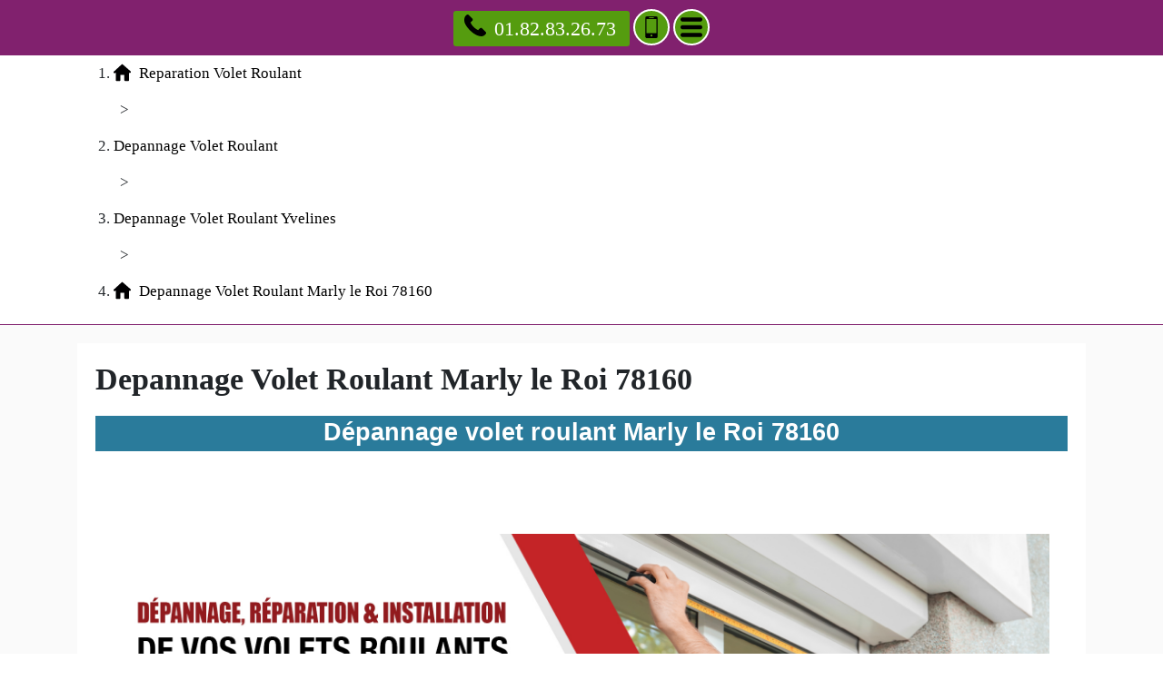

--- FILE ---
content_type: text/html; charset=UTF-8
request_url: https://www.fnagp.fr/depannage-volet-roulant/78-yvelines/78160-marly-le-roi
body_size: 45751
content:
<!DOCTYPE html> <html lang = "fr" xmlns="http://www.w3.org/1999/xhtml" prefix="og: http://ogp.me/ns#"> <head> <meta name="viewport" content="width=device-width, initial-scale=1"> <meta name="theme-color" content="#4285f4"> <meta http-equiv="X-UA-Compatible" content="IE=edge"> <!--[if lt IE 9]>
<script src="https://oss.maxcdn.com/html5shiv/3.7.3/html5shiv.min.js"></script>
<script src="https://oss.maxcdn.com/respond/1.4.2/respond.min.js"></script>
<![endif]--> <meta charset="utf-8"> <meta name="description" content="Depannage Volet Roulant Marly le Roi. Deblocage Volet Roulant Marly le Roi. Reparation Volet Roulant Marly le Roi. Volet Roulant Marly le Roi."> <link rel="preconnect" href="https://maps.googleapis.com"> <link rel="preconnect" href="https://maps.gstatic.com"> <link type="text/css" rel="stylesheet" href="https://cdnjs.cloudflare.com/ajax/libs/twitter-bootstrap/4.1.3/css/bootstrap.min.css"> <link type="text/css" rel="stylesheet" href="https://www.fnagp.fr/style.css"> <link type="text/css" rel="stylesheet" href="https://unpkg.com/leaflet@1.3.4/dist/leaflet.css"> <meta property="place:location:longitude" content="2.096580862999"> <meta property="business:contact_data:street_address" content="Rue de Port Marly"> <meta property="og:description" content="Depannage Volet Roulant Marly le Roi. Deblocage Volet Roulant Marly le Roi. Reparation Volet Roulant Marly le Roi. Volet Roulant Marly le Roi."> <meta property="og:type" content="business.business"> <meta property="og:title" content="Depannage Volet Roulant Marly le Roi 78160"> <meta property="og:locale" content="fr_FR"> <meta property="business:contact_data:postal_code" content="78160"> <meta property="business:contact_data:country_name" content="France"> <meta property="business:contact_data:locality" content="Marly le Roi"> <meta property="place:location:latitude" content="48.868510329024"> <meta name="twitter:site" content="Volet Roulant Electrique"> <meta name="twitter:card" content="summary"> <meta name="twitter:url" content="https://www.fnagp.fr/depannage-volet-roulant/78-yvelines/78160-marly-le-roi"> <meta name="twitter:image" content="images/depannage-volet-roulant-marly-le-roi-78160.jpg"> <meta name="twitter:title" content="Depannage Volet Roulant Marly le Roi 78160"> <meta name="twitter:description" content="Depannage Volet Roulant Marly le Roi. Deblocage Volet Roulant Marly le Roi. Reparation Volet Roulant Marly le Roi. Volet Roulant Marly le Roi."> <link rel="alternate" type="application/rss+xml" title="Volet Roulant Electrique" href="https://www.fnagp.fr/feed.xml"><meta name="geo.placename" content="Marly le Roi"> <meta name="geo.region" content="FR-78"> <meta name="ICBM" content="48.868510329024, 2.096580862999"> <meta name="geo.position" content="48.868510329024;2.096580862999"> <script type="text/javascript">/*<![CDATA[*/function clickIE4(){if(event.button==2){return false;}}
function clickNS4(e){if(document.layers||document.getElementById&&!document.all){if(e.which==2||e.which==3){return false;}}}
if(document.layers){document.captureEvents(Event.MOUSEDOWN);document.onmousedown=clickNS4;}else if(document.all&&!document.getElementById){document.onmousedown=clickIE4;}
document.oncontextmenu=new Function("return false")/*]]>*/</script><link href="/favicon.ico" rel="shortcut icon" type="image/x-icon"> <link rel="image_src" href="https://www.fnagp.fr/images/depannage-volet-roulant-marly-le-roi-78160.jpg"> <meta name="google-site-verification" content="ki055hMCMs771pn6y1dPhlGHGAeXFji8TNxFgxYw2cg"> <title>Depannage Volet Roulant Marly le Roi 78160. Tél : 01.82.83.26.73</title> <link rel="image_src" href="videos/depannage-volet-roulant-marly-le-roi-78160.m4v"> </head> <body> <header> <nav role="navigation" class = "row"> <div id = "menu_text">MENU</div> <a href = "#" id = "close_menu" aria-label="Fermer"><svg class = "icon-svg icon-remove"><use xmlns:xlink="http://www.w3.org/1999/xlink" xlink:href="https://www.fnagp.fr/images/icons.svg#remove"></use></svg></a> <ul> <li class = ""><a class = "active" href="https://www.fnagp.fr/">Reparation Volet Roulant</a></li> <li class = "has_children visible"><a class = "active" href="https://www.fnagp.fr/depannage-volet-roulant">Depannage Volet Roulant</a><ul> <li class = "has_children"><a href="https://www.fnagp.fr/depannage-volet-roulant/60-oise">Depannage Volet Roulant Oise</a><ul> <li class = ""><a href="https://www.fnagp.fr/depannage-volet-roulant/60-oise/60000-beauvais">Depannage Volet Roulant Beauvais 60000</a></li> <li class = ""><a href="https://www.fnagp.fr/depannage-volet-roulant/60-oise/60100-creil">Depannage Volet Roulant Creil 60100</a></li> <li class = ""><a href="https://www.fnagp.fr/depannage-volet-roulant/60-oise/60110-meru">Depannage Volet Roulant Meru 60110</a></li> <li class = ""><a href="https://www.fnagp.fr/depannage-volet-roulant/60-oise/60130-saint-just-en-chaussee">Depannage Volet Roulant Saint Just en Chaussee 60130</a></li> <li class = ""><a href="https://www.fnagp.fr/depannage-volet-roulant/60-oise/60140-liancourt">Depannage Volet Roulant Liancourt 60140</a></li> <li class = ""><a href="https://www.fnagp.fr/depannage-volet-roulant/60-oise/60160-montataire">Depannage Volet Roulant Montataire 60160</a></li> <li class = ""><a href="https://www.fnagp.fr/depannage-volet-roulant/60-oise/60180-nogent-sur-oise">Depannage Volet Roulant Nogent sur Oise 60180</a></li> <li class = ""><a href="https://www.fnagp.fr/depannage-volet-roulant/60-oise/60200-compiegne">Depannage Volet Roulant Compiegne 60200</a></li> <li class = ""><a href="https://www.fnagp.fr/depannage-volet-roulant/60-oise/60230-chambly">Depannage Volet Roulant Chambly 60230</a></li> <li class = ""><a href="https://www.fnagp.fr/depannage-volet-roulant/60-oise/60250-mouy">Depannage Volet Roulant Mouy 60250</a></li> <li class = ""><a href="https://www.fnagp.fr/depannage-volet-roulant/60-oise/60260-lamorlaye">Depannage Volet Roulant Lamorlaye 60260</a></li> <li class = ""><a href="https://www.fnagp.fr/depannage-volet-roulant/60-oise/60270-gouvieux">Depannage Volet Roulant Gouvieux 60270</a></li> <li class = ""><a href="https://www.fnagp.fr/depannage-volet-roulant/60-oise/60280-margny-les-compiegne">Depannage Volet Roulant Margny les Compiegne 60280</a></li> <li class = ""><a href="https://www.fnagp.fr/depannage-volet-roulant/60-oise/60300-senlis">Depannage Volet Roulant Senlis 60300</a></li> <li class = ""><a href="https://www.fnagp.fr/depannage-volet-roulant/60-oise/60400-noyon">Depannage Volet Roulant Noyon 60400</a></li> <li class = ""><a href="https://www.fnagp.fr/depannage-volet-roulant/60-oise/60500-chantilly">Depannage Volet Roulant Chantilly 60500</a></li> <li class = ""><a href="https://www.fnagp.fr/depannage-volet-roulant/60-oise/60700-pont-sainte-maxence">Depannage Volet Roulant Pont Sainte Maxence 60700</a></li> <li class = ""><a href="https://www.fnagp.fr/depannage-volet-roulant/60-oise/60800-crepy-en-valois">Depannage Volet Roulant Crepy en Valois 60800</a></li> <li class = ""><a href="https://www.fnagp.fr/depannage-volet-roulant/60-oise/60870-villers-saint-paul">Depannage Volet Roulant Villers Saint Paul 60870</a></li> </ul> <span class = "icon-sign">+</span></li> <li class = "has_children"><a href="https://www.fnagp.fr/depannage-volet-roulant/75-paris">Depannage Volet Roulant Paris</a><ul> <li class = ""><a href="https://www.fnagp.fr/depannage-volet-roulant/75-paris/75001-paris">Depannage Volet Roulant Paris 75001</a></li> <li class = ""><a href="https://www.fnagp.fr/depannage-volet-roulant/75-paris/75002-paris">Depannage Volet Roulant Paris 75002</a></li> <li class = ""><a href="https://www.fnagp.fr/depannage-volet-roulant/75-paris/75003-paris">Depannage Volet Roulant Paris 75003</a></li> <li class = ""><a href="https://www.fnagp.fr/depannage-volet-roulant/75-paris/75004-paris">Depannage Volet Roulant Paris 75004</a></li> <li class = ""><a href="https://www.fnagp.fr/depannage-volet-roulant/75-paris/75005-paris">Depannage Volet Roulant Paris 75005</a></li> <li class = ""><a href="https://www.fnagp.fr/depannage-volet-roulant/75-paris/75006-paris">Depannage Volet Roulant Paris 75006</a></li> <li class = ""><a href="https://www.fnagp.fr/depannage-volet-roulant/75-paris/75007-paris">Depannage Volet Roulant Paris 75007</a></li> <li class = ""><a href="https://www.fnagp.fr/depannage-volet-roulant/75-paris/75008-paris">Depannage Volet Roulant Paris 75008</a></li> <li class = ""><a href="https://www.fnagp.fr/depannage-volet-roulant/75-paris/75009-paris">Depannage Volet Roulant Paris 75009</a></li> <li class = ""><a href="https://www.fnagp.fr/depannage-volet-roulant/75-paris/75010-paris">Depannage Volet Roulant Paris 75010</a></li> <li class = ""><a href="https://www.fnagp.fr/depannage-volet-roulant/75-paris/75011-paris">Depannage Volet Roulant Paris 75011</a></li> <li class = ""><a href="https://www.fnagp.fr/depannage-volet-roulant/75-paris/75012-paris">Depannage Volet Roulant Paris 75012</a></li> <li class = ""><a href="https://www.fnagp.fr/depannage-volet-roulant/75-paris/75013-paris">Depannage Volet Roulant Paris 75013</a></li> <li class = ""><a href="https://www.fnagp.fr/depannage-volet-roulant/75-paris/75014-paris">Depannage Volet Roulant Paris 75014</a></li> <li class = ""><a href="https://www.fnagp.fr/depannage-volet-roulant/75-paris/75015-paris">Depannage Volet Roulant Paris 75015</a></li> <li class = ""><a href="https://www.fnagp.fr/depannage-volet-roulant/75-paris/75016-paris">Depannage Volet Roulant Paris 75016</a></li> <li class = ""><a href="https://www.fnagp.fr/depannage-volet-roulant/75-paris/75017-paris">Depannage Volet Roulant Paris 75017</a></li> <li class = ""><a href="https://www.fnagp.fr/depannage-volet-roulant/75-paris/75018-paris">Depannage Volet Roulant Paris 75018</a></li> <li class = ""><a href="https://www.fnagp.fr/depannage-volet-roulant/75-paris/75019-paris">Depannage Volet Roulant Paris 75019</a></li> <li class = ""><a href="https://www.fnagp.fr/depannage-volet-roulant/75-paris/75020-paris">Depannage Volet Roulant Paris 75020</a></li> </ul> <span class = "icon-sign">+</span></li> <li class = "has_children"><a href="https://www.fnagp.fr/depannage-volet-roulant/77-seine-et-marne">Depannage Volet Roulant Seine-et-Marne</a><ul> <li class = ""><a href="https://www.fnagp.fr/depannage-volet-roulant/77-seine-et-marne/77000-melun">Depannage Volet Roulant Melun 77000</a></li> <li class = ""><a href="https://www.fnagp.fr/depannage-volet-roulant/77-seine-et-marne/77000-vaux-le-penil">Depannage Volet Roulant Vaux le Penil 77000</a></li> <li class = ""><a href="https://www.fnagp.fr/depannage-volet-roulant/77-seine-et-marne/77100-meaux">Depannage Volet Roulant Meaux 77100</a></li> <li class = ""><a href="https://www.fnagp.fr/depannage-volet-roulant/77-seine-et-marne/77100-nanteuil-les-meaux">Depannage Volet Roulant Nanteuil les Meaux 77100</a></li> <li class = ""><a href="https://www.fnagp.fr/depannage-volet-roulant/77-seine-et-marne/77120-coulommiers">Depannage Volet Roulant Coulommiers 77120</a></li> <li class = ""><a href="https://www.fnagp.fr/depannage-volet-roulant/77-seine-et-marne/77120-mouroux">Depannage Volet Roulant Mouroux 77120</a></li> <li class = ""><a href="https://www.fnagp.fr/depannage-volet-roulant/77-seine-et-marne/77124-cregy-les-meaux">Depannage Volet Roulant Cregy les Meaux 77124</a></li> <li class = ""><a href="https://www.fnagp.fr/depannage-volet-roulant/77-seine-et-marne/77124-villenoy">Depannage Volet Roulant Villenoy 77124</a></li> <li class = ""><a href="https://www.fnagp.fr/depannage-volet-roulant/77-seine-et-marne/77127-lieusaint">Depannage Volet Roulant Lieusaint 77127</a></li> <li class = ""><a href="https://www.fnagp.fr/depannage-volet-roulant/77-seine-et-marne/77130-montereau-fault-yonne">Depannage Volet Roulant Montereau Fault Yonne 77130</a></li> <li class = ""><a href="https://www.fnagp.fr/depannage-volet-roulant/77-seine-et-marne/77140-nemours">Depannage Volet Roulant Nemours 77140</a></li> <li class = ""><a href="https://www.fnagp.fr/depannage-volet-roulant/77-seine-et-marne/77140-saint-pierre-les-nemours">Depannage Volet Roulant Saint Pierre les Nemours 77140</a></li> <li class = ""><a href="https://www.fnagp.fr/depannage-volet-roulant/77-seine-et-marne/77144-montevrain">Depannage Volet Roulant Montevrain 77144</a></li> <li class = ""><a href="https://www.fnagp.fr/depannage-volet-roulant/77-seine-et-marne/77150-lesigny">Depannage Volet Roulant Lesigny 77150</a></li> <li class = ""><a href="https://www.fnagp.fr/depannage-volet-roulant/77-seine-et-marne/77160-provins">Depannage Volet Roulant Provins 77160</a></li> <li class = ""><a href="https://www.fnagp.fr/depannage-volet-roulant/77-seine-et-marne/77170-brie-comte-robert">Depannage Volet Roulant Brie Comte Robert 77170</a></li> <li class = ""><a href="https://www.fnagp.fr/depannage-volet-roulant/77-seine-et-marne/77173-chevry-cossigny">Depannage Volet Roulant Chevry Cossigny 77173</a></li> <li class = ""><a href="https://www.fnagp.fr/depannage-volet-roulant/77-seine-et-marne/77176-nandy">Depannage Volet Roulant Nandy 77176</a></li> <li class = ""><a href="https://www.fnagp.fr/depannage-volet-roulant/77-seine-et-marne/77176-savigny-le-temple">Depannage Volet Roulant Savigny le Temple 77176</a></li> <li class = ""><a href="https://www.fnagp.fr/depannage-volet-roulant/77-seine-et-marne/77177-brou-sur-chantereine">Depannage Volet Roulant Brou sur Chantereine 77177</a></li> <li class = ""><a href="https://www.fnagp.fr/depannage-volet-roulant/77-seine-et-marne/77178-saint-pathus">Depannage Volet Roulant Saint Pathus 77178</a></li> <li class = ""><a href="https://www.fnagp.fr/depannage-volet-roulant/77-seine-et-marne/77181-courtry">Depannage Volet Roulant Courtry 77181</a></li> <li class = ""><a href="https://www.fnagp.fr/depannage-volet-roulant/77-seine-et-marne/77184-emerainville">Depannage Volet Roulant Emerainville 77184</a></li> <li class = ""><a href="https://www.fnagp.fr/depannage-volet-roulant/77-seine-et-marne/77185-lognes">Depannage Volet Roulant Lognes 77185</a></li> <li class = ""><a href="https://www.fnagp.fr/depannage-volet-roulant/77-seine-et-marne/77186-noisiel">Depannage Volet Roulant Noisiel 77186</a></li> <li class = ""><a href="https://www.fnagp.fr/depannage-volet-roulant/77-seine-et-marne/77190-dammarie-les-lys">Depannage Volet Roulant Dammarie les Lys 77190</a></li> <li class = ""><a href="https://www.fnagp.fr/depannage-volet-roulant/77-seine-et-marne/77200-torcy">Depannage Volet Roulant Torcy 77200</a></li> <li class = ""><a href="https://www.fnagp.fr/depannage-volet-roulant/77-seine-et-marne/77210-avon">Depannage Volet Roulant Avon 77210</a></li> <li class = ""><a href="https://www.fnagp.fr/depannage-volet-roulant/77-seine-et-marne/77220-gretz-armainvilliers">Depannage Volet Roulant Gretz Armainvilliers 77220</a></li> <li class = ""><a href="https://www.fnagp.fr/depannage-volet-roulant/77-seine-et-marne/77220-tournan-en-brie">Depannage Volet Roulant Tournan en Brie 77220</a></li> <li class = ""><a href="https://www.fnagp.fr/depannage-volet-roulant/77-seine-et-marne/77230-dammartin-en-goele">Depannage Volet Roulant Dammartin en Goele 77230</a></li> <li class = ""><a href="https://www.fnagp.fr/depannage-volet-roulant/77-seine-et-marne/77240-cesson">Depannage Volet Roulant Cesson 77240</a></li> <li class = ""><a href="https://www.fnagp.fr/depannage-volet-roulant/77-seine-et-marne/77240-vert-saint-denis">Depannage Volet Roulant Vert Saint Denis 77240</a></li> <li class = ""><a href="https://www.fnagp.fr/depannage-volet-roulant/77-seine-et-marne/77250-moret-sur-loing">Depannage Volet Roulant Moret sur Loing 77250</a></li> <li class = ""><a href="https://www.fnagp.fr/depannage-volet-roulant/77-seine-et-marne/77250-veneux-les-sablons">Depannage Volet Roulant Veneux les Sablons 77250</a></li> <li class = ""><a href="https://www.fnagp.fr/depannage-volet-roulant/77-seine-et-marne/77260-la-ferte-sous-jouarre">Depannage Volet Roulant La Ferte sous Jouarre 77260</a></li> <li class = ""><a href="https://www.fnagp.fr/depannage-volet-roulant/77-seine-et-marne/77270-villeparisis">Depannage Volet Roulant Villeparisis 77270</a></li> <li class = ""><a href="https://www.fnagp.fr/depannage-volet-roulant/77-seine-et-marne/77280-othis">Depannage Volet Roulant Othis 77280</a></li> <li class = ""><a href="https://www.fnagp.fr/depannage-volet-roulant/77-seine-et-marne/77290-mitry-mory">Depannage Volet Roulant Mitry Mory 77290</a></li> <li class = ""><a href="https://www.fnagp.fr/depannage-volet-roulant/77-seine-et-marne/77300-fontainebleau">Depannage Volet Roulant Fontainebleau 77300</a></li> <li class = ""><a href="https://www.fnagp.fr/depannage-volet-roulant/77-seine-et-marne/77310-saint-fargeau-ponthierry">Depannage Volet Roulant Saint Fargeau Ponthierry 77310</a></li> <li class = ""><a href="https://www.fnagp.fr/depannage-volet-roulant/77-seine-et-marne/77320-la-ferte-gaucher">Depannage Volet Roulant La Ferte Gaucher 77320</a></li> <li class = ""><a href="https://www.fnagp.fr/depannage-volet-roulant/77-seine-et-marne/77330-ozoir-la-ferriere">Depannage Volet Roulant Ozoir la Ferriere 77330</a></li> <li class = ""><a href="https://www.fnagp.fr/depannage-volet-roulant/77-seine-et-marne/77340-pontault-combault">Depannage Volet Roulant Pontault Combault 77340</a></li> <li class = ""><a href="https://www.fnagp.fr/depannage-volet-roulant/77-seine-et-marne/77350-le-mee-sur-seine">Depannage Volet Roulant Le Mee sur Seine 77350</a></li> <li class = ""><a href="https://www.fnagp.fr/depannage-volet-roulant/77-seine-et-marne/77360-vaires-sur-marne">Depannage Volet Roulant Vaires sur Marne 77360</a></li> <li class = ""><a href="https://www.fnagp.fr/depannage-volet-roulant/77-seine-et-marne/77370-nangis">Depannage Volet Roulant Nangis 77370</a></li> <li class = ""><a href="https://www.fnagp.fr/depannage-volet-roulant/77-seine-et-marne/77380-combs-la-ville">Depannage Volet Roulant Combs la Ville 77380</a></li> <li class = ""><a href="https://www.fnagp.fr/depannage-volet-roulant/77-seine-et-marne/77400-lagny-sur-marne">Depannage Volet Roulant Lagny sur Marne 77400</a></li> <li class = ""><a href="https://www.fnagp.fr/depannage-volet-roulant/77-seine-et-marne/77400-saint-thibault-des-vignes">Depannage Volet Roulant Saint Thibault des Vignes 77400</a></li> <li class = ""><a href="https://www.fnagp.fr/depannage-volet-roulant/77-seine-et-marne/77400-thorigny-sur-marne">Depannage Volet Roulant Thorigny sur Marne 77400</a></li> <li class = ""><a href="https://www.fnagp.fr/depannage-volet-roulant/77-seine-et-marne/77410-claye-souilly">Depannage Volet Roulant Claye Souilly 77410</a></li> <li class = ""><a href="https://www.fnagp.fr/depannage-volet-roulant/77-seine-et-marne/77420-champs-sur-marne">Depannage Volet Roulant Champs sur Marne 77420</a></li> <li class = ""><a href="https://www.fnagp.fr/depannage-volet-roulant/77-seine-et-marne/77430-champagne-sur-seine">Depannage Volet Roulant Champagne sur Seine 77430</a></li> <li class = ""><a href="https://www.fnagp.fr/depannage-volet-roulant/77-seine-et-marne/77450-esbly">Depannage Volet Roulant Esbly 77450</a></li> <li class = ""><a href="https://www.fnagp.fr/depannage-volet-roulant/77-seine-et-marne/77460-souppes-sur-loing">Depannage Volet Roulant Souppes sur Loing 77460</a></li> <li class = ""><a href="https://www.fnagp.fr/depannage-volet-roulant/77-seine-et-marne/77470-trilport">Depannage Volet Roulant Trilport 77470</a></li> <li class = ""><a href="https://www.fnagp.fr/depannage-volet-roulant/77-seine-et-marne/77500-chelles">Depannage Volet Roulant Chelles 77500</a></li> <li class = ""><a href="https://www.fnagp.fr/depannage-volet-roulant/77-seine-et-marne/77550-moissy-cramayel">Depannage Volet Roulant Moissy Cramayel 77550</a></li> <li class = ""><a href="https://www.fnagp.fr/depannage-volet-roulant/77-seine-et-marne/77580-crecy-la-chapelle">Depannage Volet Roulant Crecy la Chapelle 77580</a></li> <li class = ""><a href="https://www.fnagp.fr/depannage-volet-roulant/77-seine-et-marne/77590-bois-le-roi">Depannage Volet Roulant Bois le Roi 77590</a></li> <li class = ""><a href="https://www.fnagp.fr/depannage-volet-roulant/77-seine-et-marne/77600-bussy-saint-georges">Depannage Volet Roulant Bussy Saint Georges 77600</a></li> <li class = ""><a href="https://www.fnagp.fr/depannage-volet-roulant/77-seine-et-marne/77610-fontenay-tresigny">Depannage Volet Roulant Fontenay Tresigny 77610</a></li> <li class = ""><a href="https://www.fnagp.fr/depannage-volet-roulant/77-seine-et-marne/77640-jouarre">Depannage Volet Roulant Jouarre 77640</a></li> <li class = ""><a href="https://www.fnagp.fr/depannage-volet-roulant/77-seine-et-marne/77680-roissy-en-brie">Depannage Volet Roulant Roissy en Brie 77680</a></li> <li class = ""><a href="https://www.fnagp.fr/depannage-volet-roulant/77-seine-et-marne/77700-bailly-romainvilliers">Depannage Volet Roulant Bailly Romainvilliers 77700</a></li> <li class = ""><a href="https://www.fnagp.fr/depannage-volet-roulant/77-seine-et-marne/77700-chessy">Depannage Volet Roulant Chessy 77700</a></li> <li class = ""><a href="https://www.fnagp.fr/depannage-volet-roulant/77-seine-et-marne/77700-magny-le-hongre">Depannage Volet Roulant Magny le Hongre 77700</a></li> <li class = ""><a href="https://www.fnagp.fr/depannage-volet-roulant/77-seine-et-marne/77700-serris">Depannage Volet Roulant Serris 77700</a></li> <li class = ""><a href="https://www.fnagp.fr/depannage-volet-roulant/77-seine-et-marne/77720-mormant">Depannage Volet Roulant Mormant 77720</a></li> <li class = ""><a href="https://www.fnagp.fr/depannage-volet-roulant/77-seine-et-marne/77820-le-chatelet-en-brie">Depannage Volet Roulant Le Chatelet en Brie 77820</a></li> <li class = ""><a href="https://www.fnagp.fr/depannage-volet-roulant/77-seine-et-marne/77860-quincy-voisins">Depannage Volet Roulant Quincy Voisins 77860</a></li> </ul> <span class = "icon-sign">+</span></li> <li class = "has_children visible"><a class = "active" href="https://www.fnagp.fr/depannage-volet-roulant/78-yvelines">Depannage Volet Roulant Yvelines</a><ul> <li class = ""><a href="https://www.fnagp.fr/depannage-volet-roulant/78-yvelines/78000-versailles">Depannage Volet Roulant Versailles 78000</a></li> <li class = ""><a href="https://www.fnagp.fr/depannage-volet-roulant/78-yvelines/78100-saint-germain-en-laye">Depannage Volet Roulant Saint Germain en Laye 78100</a></li> <li class = ""><a href="https://www.fnagp.fr/depannage-volet-roulant/78-yvelines/78110-le-vesinet">Depannage Volet Roulant Le Vesinet 78110</a></li> <li class = ""><a href="https://www.fnagp.fr/depannage-volet-roulant/78-yvelines/78112-fourqueux">Depannage Volet Roulant Fourqueux 78112</a></li> <li class = ""><a href="https://www.fnagp.fr/depannage-volet-roulant/78-yvelines/78114-magny-les-hameaux">Depannage Volet Roulant Magny les Hameaux 78114</a></li> <li class = ""><a href="https://www.fnagp.fr/depannage-volet-roulant/78-yvelines/78120-rambouillet">Depannage Volet Roulant Rambouillet 78120</a></li> <li class = ""><a href="https://www.fnagp.fr/depannage-volet-roulant/78-yvelines/78130-les-mureaux">Depannage Volet Roulant Les Mureaux 78130</a></li> <li class = ""><a href="https://www.fnagp.fr/depannage-volet-roulant/78-yvelines/78140-velizy-villacoublay">Depannage Volet Roulant Velizy Villacoublay 78140</a></li> <li class = ""><a href="https://www.fnagp.fr/depannage-volet-roulant/78-yvelines/78150-le-chesnay">Depannage Volet Roulant Le Chesnay 78150</a></li> <li class = ""><a class = "active" href="https://www.fnagp.fr/depannage-volet-roulant/78-yvelines/78160-marly-le-roi">Depannage Volet Roulant Marly le Roi 78160</a></li> <li class = ""><a href="https://www.fnagp.fr/depannage-volet-roulant/78-yvelines/78170-la-celle-saint-cloud">Depannage Volet Roulant La Celle Saint Cloud 78170</a></li> <li class = ""><a href="https://www.fnagp.fr/depannage-volet-roulant/78-yvelines/78180-montigny-le-bretonneux">Depannage Volet Roulant Montigny le Bretonneux 78180</a></li> <li class = ""><a href="https://www.fnagp.fr/depannage-volet-roulant/78-yvelines/78190-trappes">Depannage Volet Roulant Trappes 78190</a></li> <li class = ""><a href="https://www.fnagp.fr/depannage-volet-roulant/78-yvelines/78200-magnanville">Depannage Volet Roulant Magnanville 78200</a></li> <li class = ""><a href="https://www.fnagp.fr/depannage-volet-roulant/78-yvelines/78200-mantes-la-jolie">Depannage Volet Roulant Mantes la Jolie 78200</a></li> <li class = ""><a href="https://www.fnagp.fr/depannage-volet-roulant/78-yvelines/78200-mantes-la-ville">Depannage Volet Roulant Mantes la Ville 78200</a></li> <li class = ""><a href="https://www.fnagp.fr/depannage-volet-roulant/78-yvelines/78210-saint-cyr-l-ecole">Depannage Volet Roulant Saint Cyr l'ecole 78210</a></li> <li class = ""><a href="https://www.fnagp.fr/depannage-volet-roulant/78-yvelines/78220-viroflay">Depannage Volet Roulant Viroflay 78220</a></li> <li class = ""><a href="https://www.fnagp.fr/depannage-volet-roulant/78-yvelines/78230-le-pecq">Depannage Volet Roulant Le Pecq 78230</a></li> <li class = ""><a href="https://www.fnagp.fr/depannage-volet-roulant/78-yvelines/78240-chambourcy">Depannage Volet Roulant Chambourcy 78240</a></li> <li class = ""><a href="https://www.fnagp.fr/depannage-volet-roulant/78-yvelines/78250-meulan-en-yvelines">Depannage Volet Roulant Meulan en Yvelines 78250</a></li> <li class = ""><a href="https://www.fnagp.fr/depannage-volet-roulant/78-yvelines/78260-acheres">Depannage Volet Roulant Acheres 78260</a></li> <li class = ""><a href="https://www.fnagp.fr/depannage-volet-roulant/78-yvelines/78270-bonnieres-sur-seine">Depannage Volet Roulant Bonnieres sur Seine 78270</a></li> <li class = ""><a href="https://www.fnagp.fr/depannage-volet-roulant/78-yvelines/78280-guyancourt">Depannage Volet Roulant Guyancourt 78280</a></li> <li class = ""><a href="https://www.fnagp.fr/depannage-volet-roulant/78-yvelines/78290-croissy-sur-seine">Depannage Volet Roulant Croissy sur Seine 78290</a></li> <li class = ""><a href="https://www.fnagp.fr/depannage-volet-roulant/78-yvelines/78300-poissy">Depannage Volet Roulant Poissy 78300</a></li> <li class = ""><a href="https://www.fnagp.fr/depannage-volet-roulant/78-yvelines/78310-coignieres">Depannage Volet Roulant Coignieres 78310</a></li> <li class = ""><a href="https://www.fnagp.fr/depannage-volet-roulant/78-yvelines/78310-maurepas">Depannage Volet Roulant Maurepas 78310</a></li> <li class = ""><a href="https://www.fnagp.fr/depannage-volet-roulant/78-yvelines/78320-la-verriere">Depannage Volet Roulant La Verriere 78320</a></li> <li class = ""><a href="https://www.fnagp.fr/depannage-volet-roulant/78-yvelines/78320-le-mesnil-saint-denis">Depannage Volet Roulant Le Mesnil Saint Denis 78320</a></li> <li class = ""><a href="https://www.fnagp.fr/depannage-volet-roulant/78-yvelines/78330-fontenay-le-fleury">Depannage Volet Roulant Fontenay le Fleury 78330</a></li> <li class = ""><a href="https://www.fnagp.fr/depannage-volet-roulant/78-yvelines/78340-les-clayes-sous-bois">Depannage Volet Roulant Les Clayes sous Bois 78340</a></li> <li class = ""><a href="https://www.fnagp.fr/depannage-volet-roulant/78-yvelines/78350-jouy-en-josas">Depannage Volet Roulant Jouy en Josas 78350</a></li> <li class = ""><a href="https://www.fnagp.fr/depannage-volet-roulant/78-yvelines/78360-montesson">Depannage Volet Roulant Montesson 78360</a></li> <li class = ""><a href="https://www.fnagp.fr/depannage-volet-roulant/78-yvelines/78370-plaisir">Depannage Volet Roulant Plaisir 78370</a></li> <li class = ""><a href="https://www.fnagp.fr/depannage-volet-roulant/78-yvelines/78380-bougival">Depannage Volet Roulant Bougival 78380</a></li> <li class = ""><a href="https://www.fnagp.fr/depannage-volet-roulant/78-yvelines/78400-chatou">Depannage Volet Roulant Chatou 78400</a></li> <li class = ""><a href="https://www.fnagp.fr/depannage-volet-roulant/78-yvelines/78410-aubergenville">Depannage Volet Roulant Aubergenville 78410</a></li> <li class = ""><a href="https://www.fnagp.fr/depannage-volet-roulant/78-yvelines/78420-carrieres-sur-seine">Depannage Volet Roulant Carrieres sur Seine 78420</a></li> <li class = ""><a href="https://www.fnagp.fr/depannage-volet-roulant/78-yvelines/78430-louveciennes">Depannage Volet Roulant Louveciennes 78430</a></li> <li class = ""><a href="https://www.fnagp.fr/depannage-volet-roulant/78-yvelines/78440-gargenville">Depannage Volet Roulant Gargenville 78440</a></li> <li class = ""><a href="https://www.fnagp.fr/depannage-volet-roulant/78-yvelines/78440-issou">Depannage Volet Roulant Issou 78440</a></li> <li class = ""><a href="https://www.fnagp.fr/depannage-volet-roulant/78-yvelines/78450-villepreux">Depannage Volet Roulant Villepreux 78450</a></li> <li class = ""><a href="https://www.fnagp.fr/depannage-volet-roulant/78-yvelines/78460-chevreuse">Depannage Volet Roulant Chevreuse 78460</a></li> <li class = ""><a href="https://www.fnagp.fr/depannage-volet-roulant/78-yvelines/78470-saint-remy-les-chevreuse">Depannage Volet Roulant Saint Remy les Chevreuse 78470</a></li> <li class = ""><a href="https://www.fnagp.fr/depannage-volet-roulant/78-yvelines/78480-verneuil-sur-seine">Depannage Volet Roulant Verneuil sur Seine 78480</a></li> <li class = ""><a href="https://www.fnagp.fr/depannage-volet-roulant/78-yvelines/78500-sartrouville">Depannage Volet Roulant Sartrouville 78500</a></li> <li class = ""><a href="https://www.fnagp.fr/depannage-volet-roulant/78-yvelines/78510-triel-sur-seine">Depannage Volet Roulant Triel sur Seine 78510</a></li> <li class = ""><a href="https://www.fnagp.fr/depannage-volet-roulant/78-yvelines/78520-limay">Depannage Volet Roulant Limay 78520</a></li> <li class = ""><a href="https://www.fnagp.fr/depannage-volet-roulant/78-yvelines/78530-buc">Depannage Volet Roulant Buc 78530</a></li> <li class = ""><a href="https://www.fnagp.fr/depannage-volet-roulant/78-yvelines/78540-vernouillet">Depannage Volet Roulant Vernouillet 78540</a></li> <li class = ""><a href="https://www.fnagp.fr/depannage-volet-roulant/78-yvelines/78560-le-port-marly">Depannage Volet Roulant Le Port Marly 78560</a></li> <li class = ""><a href="https://www.fnagp.fr/depannage-volet-roulant/78-yvelines/78570-andresy">Depannage Volet Roulant Andresy 78570</a></li> <li class = ""><a href="https://www.fnagp.fr/depannage-volet-roulant/78-yvelines/78570-chanteloup-les-vignes">Depannage Volet Roulant Chanteloup les Vignes 78570</a></li> <li class = ""><a href="https://www.fnagp.fr/depannage-volet-roulant/78-yvelines/78580-maule">Depannage Volet Roulant Maule 78580</a></li> <li class = ""><a href="https://www.fnagp.fr/depannage-volet-roulant/78-yvelines/78590-noisy-le-roi">Depannage Volet Roulant Noisy le Roi 78590</a></li> <li class = ""><a href="https://www.fnagp.fr/depannage-volet-roulant/78-yvelines/78600-le-mesnil-le-roi">Depannage Volet Roulant Le Mesnil le Roi 78600</a></li> <li class = ""><a href="https://www.fnagp.fr/depannage-volet-roulant/78-yvelines/78600-maisons-laffitte">Depannage Volet Roulant Maisons Laffitte 78600</a></li> <li class = ""><a href="https://www.fnagp.fr/depannage-volet-roulant/78-yvelines/78610-le-perray-en-yvelines">Depannage Volet Roulant Le Perray en Yvelines 78610</a></li> <li class = ""><a href="https://www.fnagp.fr/depannage-volet-roulant/78-yvelines/78620-l-etang-la-ville">Depannage Volet Roulant L etang la Ville 78620</a></li> <li class = ""><a href="https://www.fnagp.fr/depannage-volet-roulant/78-yvelines/78630-orgeval">Depannage Volet Roulant Orgeval 78630</a></li> <li class = ""><a href="https://www.fnagp.fr/depannage-volet-roulant/78-yvelines/78650-beynes">Depannage Volet Roulant Beynes 78650</a></li> <li class = ""><a href="https://www.fnagp.fr/depannage-volet-roulant/78-yvelines/78670-villennes-sur-seine">Depannage Volet Roulant Villennes sur Seine 78670</a></li> <li class = ""><a href="https://www.fnagp.fr/depannage-volet-roulant/78-yvelines/78690-les-essarts-le-roi">Depannage Volet Roulant Les Essarts le Roi 78690</a></li> <li class = ""><a href="https://www.fnagp.fr/depannage-volet-roulant/78-yvelines/78700-conflans-sainte-honorine">Depannage Volet Roulant Conflans Sainte Honorine 78700</a></li> <li class = ""><a href="https://www.fnagp.fr/depannage-volet-roulant/78-yvelines/78710-rosny-sur-seine">Depannage Volet Roulant Rosny sur Seine 78710</a></li> <li class = ""><a href="https://www.fnagp.fr/depannage-volet-roulant/78-yvelines/78730-saint-arnoult-en-yvelines">Depannage Volet Roulant Saint Arnoult en Yvelines 78730</a></li> <li class = ""><a href="https://www.fnagp.fr/depannage-volet-roulant/78-yvelines/78740-vaux-sur-seine">Depannage Volet Roulant Vaux sur Seine 78740</a></li> <li class = ""><a href="https://www.fnagp.fr/depannage-volet-roulant/78-yvelines/78760-jouars-pontchartrain">Depannage Volet Roulant Jouars Pontchartrain 78760</a></li> <li class = ""><a href="https://www.fnagp.fr/depannage-volet-roulant/78-yvelines/78780-maurecourt">Depannage Volet Roulant Maurecourt 78780</a></li> <li class = ""><a href="https://www.fnagp.fr/depannage-volet-roulant/78-yvelines/78800-houilles">Depannage Volet Roulant Houilles 78800</a></li> <li class = ""><a href="https://www.fnagp.fr/depannage-volet-roulant/78-yvelines/78820-juziers">Depannage Volet Roulant Juziers 78820</a></li> <li class = ""><a href="https://www.fnagp.fr/depannage-volet-roulant/78-yvelines/78840-freneuse">Depannage Volet Roulant Freneuse 78840</a></li> <li class = ""><a href="https://www.fnagp.fr/depannage-volet-roulant/78-yvelines/78860-saint-nom-la-breteche">Depannage Volet Roulant Saint Nom la Breteche 78860</a></li> <li class = ""><a href="https://www.fnagp.fr/depannage-volet-roulant/78-yvelines/78870-bailly">Depannage Volet Roulant Bailly 78870</a></li> <li class = ""><a href="https://www.fnagp.fr/depannage-volet-roulant/78-yvelines/78920-ecquevilly">Depannage Volet Roulant Ecquevilly 78920</a></li> <li class = ""><a href="https://www.fnagp.fr/depannage-volet-roulant/78-yvelines/78955-carrieres-sous-poissy">Depannage Volet Roulant Carrieres sous Poissy 78955</a></li> <li class = ""><a href="https://www.fnagp.fr/depannage-volet-roulant/78-yvelines/78960-voisins-le-bretonneux">Depannage Volet Roulant Voisins le Bretonneux 78960</a></li> <li class = ""><a href="https://www.fnagp.fr/depannage-volet-roulant/78-yvelines/78990-elancourt">Depannage Volet Roulant Elancourt 78990</a></li> </ul> <span class = "icon-sign">-</span></li> <li class = "has_children"><a href="https://www.fnagp.fr/depannage-volet-roulant/91-essonne">Depannage Volet Roulant Essonne</a><ul> <li class = ""><a href="https://www.fnagp.fr/depannage-volet-roulant/91-essonne/91000-evry">Depannage Volet Roulant Evry 91000</a></li> <li class = ""><a href="https://www.fnagp.fr/depannage-volet-roulant/91-essonne/91070-bondoufle">Depannage Volet Roulant Bondoufle 91070</a></li> <li class = ""><a href="https://www.fnagp.fr/depannage-volet-roulant/91-essonne/91080-courcouronnes">Depannage Volet Roulant Courcouronnes 91080</a></li> <li class = ""><a href="https://www.fnagp.fr/depannage-volet-roulant/91-essonne/91090-lisses">Depannage Volet Roulant Lisses 91090</a></li> <li class = ""><a href="https://www.fnagp.fr/depannage-volet-roulant/91-essonne/91100-corbeil-essonnes">Depannage Volet Roulant Corbeil Essonnes 91100</a></li> <li class = ""><a href="https://www.fnagp.fr/depannage-volet-roulant/91-essonne/91100-villabe">Depannage Volet Roulant Villabe 91100</a></li> <li class = ""><a href="https://www.fnagp.fr/depannage-volet-roulant/91-essonne/91120-palaiseau">Depannage Volet Roulant Palaiseau 91120</a></li> <li class = ""><a href="https://www.fnagp.fr/depannage-volet-roulant/91-essonne/91130-ris-orangis">Depannage Volet Roulant Ris Orangis 91130</a></li> <li class = ""><a href="https://www.fnagp.fr/depannage-volet-roulant/91-essonne/91140-villebon-sur-yvette">Depannage Volet Roulant Villebon sur Yvette 91140</a></li> <li class = ""><a href="https://www.fnagp.fr/depannage-volet-roulant/91-essonne/91150-etampes">Depannage Volet Roulant Etampes 91150</a></li> <li class = ""><a href="https://www.fnagp.fr/depannage-volet-roulant/91-essonne/91150-morigny-champigny">Depannage Volet Roulant Morigny Champigny 91150</a></li> <li class = ""><a href="https://www.fnagp.fr/depannage-volet-roulant/91-essonne/91160-ballainvilliers">Depannage Volet Roulant Ballainvilliers 91160</a></li> <li class = ""><a href="https://www.fnagp.fr/depannage-volet-roulant/91-essonne/91160-longjumeau">Depannage Volet Roulant Longjumeau 91160</a></li> <li class = ""><a href="https://www.fnagp.fr/depannage-volet-roulant/91-essonne/91160-saulx-les-chartreux">Depannage Volet Roulant Saulx les Chartreux 91160</a></li> <li class = ""><a href="https://www.fnagp.fr/depannage-volet-roulant/91-essonne/91170-viry-chatillon">Depannage Volet Roulant Viry Chatillon 91170</a></li> <li class = ""><a href="https://www.fnagp.fr/depannage-volet-roulant/91-essonne/91180-saint-germain-les-arpajon">Depannage Volet Roulant Saint Germain les Arpajon 91180</a></li> <li class = ""><a href="https://www.fnagp.fr/depannage-volet-roulant/91-essonne/91190-gif-sur-yvette">Depannage Volet Roulant Gif sur Yvette 91190</a></li> <li class = ""><a href="https://www.fnagp.fr/depannage-volet-roulant/91-essonne/91200-athis-mons">Depannage Volet Roulant Athis Mons 91200</a></li> <li class = ""><a href="https://www.fnagp.fr/depannage-volet-roulant/91-essonne/91210-draveil">Depannage Volet Roulant Draveil 91210</a></li> <li class = ""><a href="https://www.fnagp.fr/depannage-volet-roulant/91-essonne/91220-bretigny-sur-orge">Depannage Volet Roulant Bretigny sur Orge 91220</a></li> <li class = ""><a href="https://www.fnagp.fr/depannage-volet-roulant/91-essonne/91220-le-plessis-pate">Depannage Volet Roulant Le Plessis Pate 91220</a></li> <li class = ""><a href="https://www.fnagp.fr/depannage-volet-roulant/91-essonne/91230-montgeron">Depannage Volet Roulant Montgeron 91230</a></li> <li class = ""><a href="https://www.fnagp.fr/depannage-volet-roulant/91-essonne/91240-saint-michel-sur-orge">Depannage Volet Roulant Saint Michel sur Orge 91240</a></li> <li class = ""><a href="https://www.fnagp.fr/depannage-volet-roulant/91-essonne/91250-saint-germain-les-corbeil">Depannage Volet Roulant Saint Germain les Corbeil 91250</a></li> <li class = ""><a href="https://www.fnagp.fr/depannage-volet-roulant/91-essonne/91250-saintry-sur-seine">Depannage Volet Roulant Saintry sur Seine 91250</a></li> <li class = ""><a href="https://www.fnagp.fr/depannage-volet-roulant/91-essonne/91260-juvisy-sur-orge">Depannage Volet Roulant Juvisy sur Orge 91260</a></li> <li class = ""><a href="https://www.fnagp.fr/depannage-volet-roulant/91-essonne/91270-vigneux-sur-seine">Depannage Volet Roulant Vigneux sur Seine 91270</a></li> <li class = ""><a href="https://www.fnagp.fr/depannage-volet-roulant/91-essonne/91280-saint-pierre-du-perray">Depannage Volet Roulant Saint Pierre du Perray 91280</a></li> <li class = ""><a href="https://www.fnagp.fr/depannage-volet-roulant/91-essonne/91290-arpajon">Depannage Volet Roulant Arpajon 91290</a></li> <li class = ""><a href="https://www.fnagp.fr/depannage-volet-roulant/91-essonne/91290-la-norville">Depannage Volet Roulant La Norville 91290</a></li> <li class = ""><a href="https://www.fnagp.fr/depannage-volet-roulant/91-essonne/91290-ollainville">Depannage Volet Roulant Ollainville 91290</a></li> <li class = ""><a href="https://www.fnagp.fr/depannage-volet-roulant/91-essonne/91300-massy">Depannage Volet Roulant Massy 91300</a></li> <li class = ""><a href="https://www.fnagp.fr/depannage-volet-roulant/91-essonne/91310-leuville-sur-orge">Depannage Volet Roulant Leuville sur Orge 91310</a></li> <li class = ""><a href="https://www.fnagp.fr/depannage-volet-roulant/91-essonne/91310-linas">Depannage Volet Roulant Linas 91310</a></li> <li class = ""><a href="https://www.fnagp.fr/depannage-volet-roulant/91-essonne/91310-longpont-sur-orge">Depannage Volet Roulant Longpont sur Orge 91310</a></li> <li class = ""><a href="https://www.fnagp.fr/depannage-volet-roulant/91-essonne/91310-montlhery">Depannage Volet Roulant Montlhery 91310</a></li> <li class = ""><a href="https://www.fnagp.fr/depannage-volet-roulant/91-essonne/91320-wissous">Depannage Volet Roulant Wissous 91320</a></li> <li class = ""><a href="https://www.fnagp.fr/depannage-volet-roulant/91-essonne/91330-yerres">Depannage Volet Roulant Yerres 91330</a></li> <li class = ""><a href="https://www.fnagp.fr/depannage-volet-roulant/91-essonne/91350-grigny">Depannage Volet Roulant Grigny 91350</a></li> <li class = ""><a href="https://www.fnagp.fr/depannage-volet-roulant/91-essonne/91360-epinay-sur-orge">Depannage Volet Roulant Epinay sur Orge 91360</a></li> <li class = ""><a href="https://www.fnagp.fr/depannage-volet-roulant/91-essonne/91360-villemoisson-sur-orge">Depannage Volet Roulant Villemoisson sur Orge 91360</a></li> <li class = ""><a href="https://www.fnagp.fr/depannage-volet-roulant/91-essonne/91370-verrieres-le-buisson">Depannage Volet Roulant Verrieres le Buisson 91370</a></li> <li class = ""><a href="https://www.fnagp.fr/depannage-volet-roulant/91-essonne/91380-chilly-mazarin">Depannage Volet Roulant Chilly Mazarin 91380</a></li> <li class = ""><a href="https://www.fnagp.fr/depannage-volet-roulant/91-essonne/91390-morsang-sur-orge">Depannage Volet Roulant Morsang sur Orge 91390</a></li> <li class = ""><a href="https://www.fnagp.fr/depannage-volet-roulant/91-essonne/91400-orsay">Depannage Volet Roulant Orsay 91400</a></li> <li class = ""><a href="https://www.fnagp.fr/depannage-volet-roulant/91-essonne/91410-dourdan">Depannage Volet Roulant Dourdan 91410</a></li> <li class = ""><a href="https://www.fnagp.fr/depannage-volet-roulant/91-essonne/91420-morangis">Depannage Volet Roulant Morangis 91420</a></li> <li class = ""><a href="https://www.fnagp.fr/depannage-volet-roulant/91-essonne/91430-igny">Depannage Volet Roulant Igny 91430</a></li> <li class = ""><a href="https://www.fnagp.fr/depannage-volet-roulant/91-essonne/91440-bures-sur-yvette">Depannage Volet Roulant Bures sur Yvette 91440</a></li> <li class = ""><a href="https://www.fnagp.fr/depannage-volet-roulant/91-essonne/91450-soisy-sur-seine">Depannage Volet Roulant Soisy sur Seine 91450</a></li> <li class = ""><a href="https://www.fnagp.fr/depannage-volet-roulant/91-essonne/91460-marcoussis">Depannage Volet Roulant Marcoussis 91460</a></li> <li class = ""><a href="https://www.fnagp.fr/depannage-volet-roulant/91-essonne/91470-limours">Depannage Volet Roulant Limours 91470</a></li> <li class = ""><a href="https://www.fnagp.fr/depannage-volet-roulant/91-essonne/91480-quincy-sous-senart">Depannage Volet Roulant Quincy sous Senart 91480</a></li> <li class = ""><a href="https://www.fnagp.fr/depannage-volet-roulant/91-essonne/91490-milly-la-foret">Depannage Volet Roulant Milly la Foret 91490</a></li> <li class = ""><a href="https://www.fnagp.fr/depannage-volet-roulant/91-essonne/91510-lardy">Depannage Volet Roulant Lardy 91510</a></li> <li class = ""><a href="https://www.fnagp.fr/depannage-volet-roulant/91-essonne/91520-egly">Depannage Volet Roulant Egly 91520</a></li> <li class = ""><a href="https://www.fnagp.fr/depannage-volet-roulant/91-essonne/91530-saint-cheron">Depannage Volet Roulant Saint Cheron 91530</a></li> <li class = ""><a href="https://www.fnagp.fr/depannage-volet-roulant/91-essonne/91540-mennecy">Depannage Volet Roulant Mennecy 91540</a></li> <li class = ""><a href="https://www.fnagp.fr/depannage-volet-roulant/91-essonne/91550-paray-vieille-poste">Depannage Volet Roulant Paray Vieille Poste 91550</a></li> <li class = ""><a href="https://www.fnagp.fr/depannage-volet-roulant/91-essonne/91560-crosne">Depannage Volet Roulant Crosne 91560</a></li> <li class = ""><a href="https://www.fnagp.fr/depannage-volet-roulant/91-essonne/91570-bievres">Depannage Volet Roulant Bievres 91570</a></li> <li class = ""><a href="https://www.fnagp.fr/depannage-volet-roulant/91-essonne/91580-etrechy">Depannage Volet Roulant Etrechy 91580</a></li> <li class = ""><a href="https://www.fnagp.fr/depannage-volet-roulant/91-essonne/91590-la-ferte-alais">Depannage Volet Roulant La Ferte Alais 91590</a></li> <li class = ""><a href="https://www.fnagp.fr/depannage-volet-roulant/91-essonne/91600-savigny-sur-orge">Depannage Volet Roulant Savigny sur Orge 91600</a></li> <li class = ""><a href="https://www.fnagp.fr/depannage-volet-roulant/91-essonne/91610-ballancourt-sur-essonne">Depannage Volet Roulant Ballancourt sur Essonne 91610</a></li> <li class = ""><a href="https://www.fnagp.fr/depannage-volet-roulant/91-essonne/91620-la-ville-du-bois">Depannage Volet Roulant La Ville du Bois 91620</a></li> <li class = ""><a href="https://www.fnagp.fr/depannage-volet-roulant/91-essonne/91620-nozay">Depannage Volet Roulant Nozay 91620</a></li> <li class = ""><a href="https://www.fnagp.fr/depannage-volet-roulant/91-essonne/91630-marolles-en-hurepoix">Depannage Volet Roulant Marolles en Hurepoix 91630</a></li> <li class = ""><a href="https://www.fnagp.fr/depannage-volet-roulant/91-essonne/91650-breuillet">Depannage Volet Roulant Breuillet 91650</a></li> <li class = ""><a href="https://www.fnagp.fr/depannage-volet-roulant/91-essonne/91670-angerville">Depannage Volet Roulant Angerville 91670</a></li> <li class = ""><a href="https://www.fnagp.fr/depannage-volet-roulant/91-essonne/91700-fleury-merogis">Depannage Volet Roulant Fleury Merogis 91700</a></li> <li class = ""><a href="https://www.fnagp.fr/depannage-volet-roulant/91-essonne/91700-sainte-genevieve-des-bois">Depannage Volet Roulant Sainte Genevieve des Bois 91700</a></li> <li class = ""><a href="https://www.fnagp.fr/depannage-volet-roulant/91-essonne/91700-villiers-sur-orge">Depannage Volet Roulant Villiers sur Orge 91700</a></li> <li class = ""><a href="https://www.fnagp.fr/depannage-volet-roulant/91-essonne/91760-itteville">Depannage Volet Roulant Itteville 91760</a></li> <li class = ""><a href="https://www.fnagp.fr/depannage-volet-roulant/91-essonne/91800-boussy-saint-antoine">Depannage Volet Roulant Boussy Saint Antoine 91800</a></li> <li class = ""><a href="https://www.fnagp.fr/depannage-volet-roulant/91-essonne/91800-brunoy">Depannage Volet Roulant Brunoy 91800</a></li> <li class = ""><a href="https://www.fnagp.fr/depannage-volet-roulant/91-essonne/91830-le-coudray-montceaux">Depannage Volet Roulant Le Coudray Montceaux 91830</a></li> <li class = ""><a href="https://www.fnagp.fr/depannage-volet-roulant/91-essonne/91860-epinay-sous-senart">Depannage Volet Roulant Epinay sous Senart 91860</a></li> <li class = ""><a href="https://www.fnagp.fr/depannage-volet-roulant/91-essonne/91940-les-ulis">Depannage Volet Roulant Les Ulis 91940</a></li> </ul> <span class = "icon-sign">+</span></li> <li class = "has_children"><a href="https://www.fnagp.fr/depannage-volet-roulant/92-hauts-de-seine">Depannage Volet Roulant Hauts-de-Seine</a><ul> <li class = ""><a href="https://www.fnagp.fr/depannage-volet-roulant/92-hauts-de-seine/92000-nanterre">Depannage Volet Roulant Nanterre 92000</a></li> <li class = ""><a href="https://www.fnagp.fr/depannage-volet-roulant/92-hauts-de-seine/92100-boulogne-billancourt">Depannage Volet Roulant Boulogne Billancourt 92100</a></li> <li class = ""><a href="https://www.fnagp.fr/depannage-volet-roulant/92-hauts-de-seine/92110-clichy">Depannage Volet Roulant Clichy 92110</a></li> <li class = ""><a href="https://www.fnagp.fr/depannage-volet-roulant/92-hauts-de-seine/92120-montrouge">Depannage Volet Roulant Montrouge 92120</a></li> <li class = ""><a href="https://www.fnagp.fr/depannage-volet-roulant/92-hauts-de-seine/92130-issy-les-moulineaux">Depannage Volet Roulant Issy les Moulineaux 92130</a></li> <li class = ""><a href="https://www.fnagp.fr/depannage-volet-roulant/92-hauts-de-seine/92140-clamart">Depannage Volet Roulant Clamart 92140</a></li> <li class = ""><a href="https://www.fnagp.fr/depannage-volet-roulant/92-hauts-de-seine/92150-suresnes">Depannage Volet Roulant Suresnes 92150</a></li> <li class = ""><a href="https://www.fnagp.fr/depannage-volet-roulant/92-hauts-de-seine/92160-antony">Depannage Volet Roulant Antony 92160</a></li> <li class = ""><a href="https://www.fnagp.fr/depannage-volet-roulant/92-hauts-de-seine/92170-vanves">Depannage Volet Roulant Vanves 92170</a></li> <li class = ""><a href="https://www.fnagp.fr/depannage-volet-roulant/92-hauts-de-seine/92190-meudon">Depannage Volet Roulant Meudon 92190</a></li> <li class = ""><a href="https://www.fnagp.fr/depannage-volet-roulant/92-hauts-de-seine/92200-neuilly-sur-seine">Depannage Volet Roulant Neuilly sur Seine 92200</a></li> <li class = ""><a href="https://www.fnagp.fr/depannage-volet-roulant/92-hauts-de-seine/92210-saint-cloud">Depannage Volet Roulant Saint Cloud 92210</a></li> <li class = ""><a href="https://www.fnagp.fr/depannage-volet-roulant/92-hauts-de-seine/92220-bagneux">Depannage Volet Roulant Bagneux 92220</a></li> <li class = ""><a href="https://www.fnagp.fr/depannage-volet-roulant/92-hauts-de-seine/92230-gennevilliers">Depannage Volet Roulant Gennevilliers 92230</a></li> <li class = ""><a href="https://www.fnagp.fr/depannage-volet-roulant/92-hauts-de-seine/92240-malakoff">Depannage Volet Roulant Malakoff 92240</a></li> <li class = ""><a href="https://www.fnagp.fr/depannage-volet-roulant/92-hauts-de-seine/92250-la-garenne-colombes">Depannage Volet Roulant La Garenne Colombes 92250</a></li> <li class = ""><a href="https://www.fnagp.fr/depannage-volet-roulant/92-hauts-de-seine/92260-fontenay-aux-roses">Depannage Volet Roulant Fontenay aux Roses 92260</a></li> <li class = ""><a href="https://www.fnagp.fr/depannage-volet-roulant/92-hauts-de-seine/92270-bois-colombes">Depannage Volet Roulant Bois Colombes 92270</a></li> <li class = ""><a href="https://www.fnagp.fr/depannage-volet-roulant/92-hauts-de-seine/92290-chatenay-malabry">Depannage Volet Roulant Chatenay Malabry 92290</a></li> <li class = ""><a href="https://www.fnagp.fr/depannage-volet-roulant/92-hauts-de-seine/92300-levallois-perret">Depannage Volet Roulant Levallois Perret 92300</a></li> <li class = ""><a href="https://www.fnagp.fr/depannage-volet-roulant/92-hauts-de-seine/92310-sevres">Depannage Volet Roulant Sevres 92310</a></li> <li class = ""><a href="https://www.fnagp.fr/depannage-volet-roulant/92-hauts-de-seine/92320-chatillon">Depannage Volet Roulant Chatillon 92320</a></li> <li class = ""><a href="https://www.fnagp.fr/depannage-volet-roulant/92-hauts-de-seine/92330-sceaux">Depannage Volet Roulant Sceaux 92330</a></li> <li class = ""><a href="https://www.fnagp.fr/depannage-volet-roulant/92-hauts-de-seine/92340-bourg-la-reine">Depannage Volet Roulant Bourg la Reine 92340</a></li> <li class = ""><a href="https://www.fnagp.fr/depannage-volet-roulant/92-hauts-de-seine/92350-le-plessis-robinson">Depannage Volet Roulant Le Plessis Robinson 92350</a></li> <li class = ""><a href="https://www.fnagp.fr/depannage-volet-roulant/92-hauts-de-seine/92370-chaville">Depannage Volet Roulant Chaville 92370</a></li> <li class = ""><a href="https://www.fnagp.fr/depannage-volet-roulant/92-hauts-de-seine/92380-garches">Depannage Volet Roulant Garches 92380</a></li> <li class = ""><a href="https://www.fnagp.fr/depannage-volet-roulant/92-hauts-de-seine/92390-villeneuve-la-garenne">Depannage Volet Roulant Villeneuve la Garenne 92390</a></li> <li class = ""><a href="https://www.fnagp.fr/depannage-volet-roulant/92-hauts-de-seine/92400-courbevoie">Depannage Volet Roulant Courbevoie 92400</a></li> <li class = ""><a href="https://www.fnagp.fr/depannage-volet-roulant/92-hauts-de-seine/92410-ville-d-avray">Depannage Volet Roulant Ville d'Avray 92410</a></li> <li class = ""><a href="https://www.fnagp.fr/depannage-volet-roulant/92-hauts-de-seine/92420-vaucresson">Depannage Volet Roulant Vaucresson 92420</a></li> <li class = ""><a href="https://www.fnagp.fr/depannage-volet-roulant/92-hauts-de-seine/92430-marnes-la-coquette">Depannage Volet Roulant Marnes la Coquette 92430</a></li> <li class = ""><a href="https://www.fnagp.fr/depannage-volet-roulant/92-hauts-de-seine/92500-rueil-malmaison">Depannage Volet Roulant Rueil Malmaison 92500</a></li> <li class = ""><a href="https://www.fnagp.fr/depannage-volet-roulant/92-hauts-de-seine/92600-asnieres-sur-seine">Depannage Volet Roulant Asnieres sur Seine 92600</a></li> <li class = ""><a href="https://www.fnagp.fr/depannage-volet-roulant/92-hauts-de-seine/92700-colombes">Depannage Volet Roulant Colombes 92700</a></li> <li class = ""><a href="https://www.fnagp.fr/depannage-volet-roulant/92-hauts-de-seine/92800-puteaux">Depannage Volet Roulant Puteaux 92800</a></li> </ul> <span class = "icon-sign">+</span></li> <li class = "has_children"><a href="https://www.fnagp.fr/depannage-volet-roulant/93-seine-saint-denis">Depannage Volet Roulant Seine-Saint-Denis</a><ul> <li class = ""><a href="https://www.fnagp.fr/depannage-volet-roulant/93-seine-saint-denis/93000-bobigny">Depannage Volet Roulant Bobigny 93000</a></li> <li class = ""><a href="https://www.fnagp.fr/depannage-volet-roulant/93-seine-saint-denis/93100-montreuil">Depannage Volet Roulant Montreuil 93100</a></li> <li class = ""><a href="https://www.fnagp.fr/depannage-volet-roulant/93-seine-saint-denis/93110-rosny-sous-bois">Depannage Volet Roulant Rosny sous Bois 93110</a></li> <li class = ""><a href="https://www.fnagp.fr/depannage-volet-roulant/93-seine-saint-denis/93120-la-courneuve">Depannage Volet Roulant La Courneuve 93120</a></li> <li class = ""><a href="https://www.fnagp.fr/depannage-volet-roulant/93-seine-saint-denis/93130-noisy-le-sec">Depannage Volet Roulant Noisy le Sec 93130</a></li> <li class = ""><a href="https://www.fnagp.fr/depannage-volet-roulant/93-seine-saint-denis/93140-bondy">Depannage Volet Roulant Bondy 93140</a></li> <li class = ""><a href="https://www.fnagp.fr/depannage-volet-roulant/93-seine-saint-denis/93150-le-blanc-mesnil">Depannage Volet Roulant Le Blanc Mesnil 93150</a></li> <li class = ""><a href="https://www.fnagp.fr/depannage-volet-roulant/93-seine-saint-denis/93160-noisy-le-grand">Depannage Volet Roulant Noisy le Grand 93160</a></li> <li class = ""><a href="https://www.fnagp.fr/depannage-volet-roulant/93-seine-saint-denis/93170-bagnolet">Depannage Volet Roulant Bagnolet 93170</a></li> <li class = ""><a href="https://www.fnagp.fr/depannage-volet-roulant/93-seine-saint-denis/93190-livry-gargan">Depannage Volet Roulant Livry Gargan 93190</a></li> <li class = ""><a href="https://www.fnagp.fr/depannage-volet-roulant/93-seine-saint-denis/93200-saint-denis">Depannage Volet Roulant Saint Denis 93200</a></li> <li class = ""><a href="https://www.fnagp.fr/depannage-volet-roulant/93-seine-saint-denis/93220-gagny">Depannage Volet Roulant Gagny 93220</a></li> <li class = ""><a href="https://www.fnagp.fr/depannage-volet-roulant/93-seine-saint-denis/93230-romainville">Depannage Volet Roulant Romainville 93230</a></li> <li class = ""><a href="https://www.fnagp.fr/depannage-volet-roulant/93-seine-saint-denis/93240-stains">Depannage Volet Roulant Stains 93240</a></li> <li class = ""><a href="https://www.fnagp.fr/depannage-volet-roulant/93-seine-saint-denis/93250-villemomble">Depannage Volet Roulant Villemomble 93250</a></li> <li class = ""><a href="https://www.fnagp.fr/depannage-volet-roulant/93-seine-saint-denis/93260-les-lilas">Depannage Volet Roulant Les Lilas 93260</a></li> <li class = ""><a href="https://www.fnagp.fr/depannage-volet-roulant/93-seine-saint-denis/93270-sevran">Depannage Volet Roulant Sevran 93270</a></li> <li class = ""><a href="https://www.fnagp.fr/depannage-volet-roulant/93-seine-saint-denis/93290-tremblay-en-france">Depannage Volet Roulant Tremblay en France 93290</a></li> <li class = ""><a href="https://www.fnagp.fr/depannage-volet-roulant/93-seine-saint-denis/93300-aubervilliers">Depannage Volet Roulant Aubervilliers 93300</a></li> <li class = ""><a href="https://www.fnagp.fr/depannage-volet-roulant/93-seine-saint-denis/93310-le-pre-saint-gervais">Depannage Volet Roulant Le Pre Saint Gervais 93310</a></li> <li class = ""><a href="https://www.fnagp.fr/depannage-volet-roulant/93-seine-saint-denis/93320-les-pavillons-sous-bois">Depannage Volet Roulant Les Pavillons sous Bois 93320</a></li> <li class = ""><a href="https://www.fnagp.fr/depannage-volet-roulant/93-seine-saint-denis/93330-neuilly-sur-marne">Depannage Volet Roulant Neuilly sur Marne 93330</a></li> <li class = ""><a href="https://www.fnagp.fr/depannage-volet-roulant/93-seine-saint-denis/93340-le-raincy">Depannage Volet Roulant Le Raincy 93340</a></li> <li class = ""><a href="https://www.fnagp.fr/depannage-volet-roulant/93-seine-saint-denis/93350-le-bourget">Depannage Volet Roulant Le Bourget 93350</a></li> <li class = ""><a href="https://www.fnagp.fr/depannage-volet-roulant/93-seine-saint-denis/93360-neuilly-plaisance">Depannage Volet Roulant Neuilly Plaisance 93360</a></li> <li class = ""><a href="https://www.fnagp.fr/depannage-volet-roulant/93-seine-saint-denis/93370-montfermeil">Depannage Volet Roulant Montfermeil 93370</a></li> <li class = ""><a href="https://www.fnagp.fr/depannage-volet-roulant/93-seine-saint-denis/93380-pierrefitte-sur-seine">Depannage Volet Roulant Pierrefitte sur Seine 93380</a></li> <li class = ""><a href="https://www.fnagp.fr/depannage-volet-roulant/93-seine-saint-denis/93390-clichy-sous-bois">Depannage Volet Roulant Clichy sous Bois 93390</a></li> <li class = ""><a href="https://www.fnagp.fr/depannage-volet-roulant/93-seine-saint-denis/93400-saint-ouen">Depannage Volet Roulant Saint Ouen 93400</a></li> <li class = ""><a href="https://www.fnagp.fr/depannage-volet-roulant/93-seine-saint-denis/93410-vaujours">Depannage Volet Roulant Vaujours 93410</a></li> <li class = ""><a href="https://www.fnagp.fr/depannage-volet-roulant/93-seine-saint-denis/93420-villepinte">Depannage Volet Roulant Villepinte 93420</a></li> <li class = ""><a href="https://www.fnagp.fr/depannage-volet-roulant/93-seine-saint-denis/93430-villetaneuse">Depannage Volet Roulant Villetaneuse 93430</a></li> <li class = ""><a href="https://www.fnagp.fr/depannage-volet-roulant/93-seine-saint-denis/93440-dugny">Depannage Volet Roulant Dugny 93440</a></li> <li class = ""><a href="https://www.fnagp.fr/depannage-volet-roulant/93-seine-saint-denis/93460-gournay-sur-marne">Depannage Volet Roulant Gournay sur Marne 93460</a></li> <li class = ""><a href="https://www.fnagp.fr/depannage-volet-roulant/93-seine-saint-denis/93470-coubron">Depannage Volet Roulant Coubron 93470</a></li> <li class = ""><a href="https://www.fnagp.fr/depannage-volet-roulant/93-seine-saint-denis/93500-pantin">Depannage Volet Roulant Pantin 93500</a></li> <li class = ""><a href="https://www.fnagp.fr/depannage-volet-roulant/93-seine-saint-denis/93600-aulnay-sous-bois">Depannage Volet Roulant Aulnay sous Bois 93600</a></li> <li class = ""><a href="https://www.fnagp.fr/depannage-volet-roulant/93-seine-saint-denis/93700-drancy">Depannage Volet Roulant Drancy 93700</a></li> <li class = ""><a href="https://www.fnagp.fr/depannage-volet-roulant/93-seine-saint-denis/93800-epinay-sur-seine">Depannage Volet Roulant Epinay sur Seine 93800</a></li> </ul> <span class = "icon-sign">+</span></li> <li class = "has_children"><a href="https://www.fnagp.fr/depannage-volet-roulant/94-val-de-marne">Depannage Volet Roulant Val-de-Marne</a><ul> <li class = ""><a href="https://www.fnagp.fr/depannage-volet-roulant/94-val-de-marne/94000-creteil">Depannage Volet Roulant Creteil 94000</a></li> <li class = ""><a href="https://www.fnagp.fr/depannage-volet-roulant/94-val-de-marne/94100-saint-maur-des-fosses">Depannage Volet Roulant Saint Maur des Fosses 94100</a></li> <li class = ""><a href="https://www.fnagp.fr/depannage-volet-roulant/94-val-de-marne/94110-arcueil">Depannage Volet Roulant Arcueil 94110</a></li> <li class = ""><a href="https://www.fnagp.fr/depannage-volet-roulant/94-val-de-marne/94120-fontenay-sous-bois">Depannage Volet Roulant Fontenay sous Bois 94120</a></li> <li class = ""><a href="https://www.fnagp.fr/depannage-volet-roulant/94-val-de-marne/94130-nogent-sur-marne">Depannage Volet Roulant Nogent sur Marne 94130</a></li> <li class = ""><a href="https://www.fnagp.fr/depannage-volet-roulant/94-val-de-marne/94140-alfortville">Depannage Volet Roulant Alfortville 94140</a></li> <li class = ""><a href="https://www.fnagp.fr/depannage-volet-roulant/94-val-de-marne/94150-rungis">Depannage Volet Roulant Rungis 94150</a></li> <li class = ""><a href="https://www.fnagp.fr/depannage-volet-roulant/94-val-de-marne/94160-saint-mande">Depannage Volet Roulant Saint Mande 94160</a></li> <li class = ""><a href="https://www.fnagp.fr/depannage-volet-roulant/94-val-de-marne/94170-le-perreux-sur-marne">Depannage Volet Roulant Le Perreux sur Marne 94170</a></li> <li class = ""><a href="https://www.fnagp.fr/depannage-volet-roulant/94-val-de-marne/94190-villeneuve-saint-georges">Depannage Volet Roulant Villeneuve Saint Georges 94190</a></li> <li class = ""><a href="https://www.fnagp.fr/depannage-volet-roulant/94-val-de-marne/94200-ivry-sur-seine">Depannage Volet Roulant Ivry sur Seine 94200</a></li> <li class = ""><a href="https://www.fnagp.fr/depannage-volet-roulant/94-val-de-marne/94220-charenton-le-pont">Depannage Volet Roulant Charenton le Pont 94220</a></li> <li class = ""><a href="https://www.fnagp.fr/depannage-volet-roulant/94-val-de-marne/94230-cachan">Depannage Volet Roulant Cachan 94230</a></li> <li class = ""><a href="https://www.fnagp.fr/depannage-volet-roulant/94-val-de-marne/94240-l-hay-les-roses">Depannage Volet Roulant L Hay les Roses 94240</a></li> <li class = ""><a href="https://www.fnagp.fr/depannage-volet-roulant/94-val-de-marne/94250-gentilly">Depannage Volet Roulant Gentilly 94250</a></li> <li class = ""><a href="https://www.fnagp.fr/depannage-volet-roulant/94-val-de-marne/94260-fresnes">Depannage Volet Roulant Fresnes 94260</a></li> <li class = ""><a href="https://www.fnagp.fr/depannage-volet-roulant/94-val-de-marne/94270-le-kremlin-bicetre">Depannage Volet Roulant Le Kremlin Bicetre 94270</a></li> <li class = ""><a href="https://www.fnagp.fr/depannage-volet-roulant/94-val-de-marne/94290-villeneuve-le-roi">Depannage Volet Roulant Villeneuve le Roi 94290</a></li> <li class = ""><a href="https://www.fnagp.fr/depannage-volet-roulant/94-val-de-marne/94300-vincennes">Depannage Volet Roulant Vincennes 94300</a></li> <li class = ""><a href="https://www.fnagp.fr/depannage-volet-roulant/94-val-de-marne/94310-orly">Depannage Volet Roulant Orly 94310</a></li> <li class = ""><a href="https://www.fnagp.fr/depannage-volet-roulant/94-val-de-marne/94320-thiais">Depannage Volet Roulant Thiais 94320</a></li> <li class = ""><a href="https://www.fnagp.fr/depannage-volet-roulant/94-val-de-marne/94340-joinville-le-pont">Depannage Volet Roulant Joinville le Pont 94340</a></li> <li class = ""><a href="https://www.fnagp.fr/depannage-volet-roulant/94-val-de-marne/94350-villiers-sur-marne">Depannage Volet Roulant Villiers sur Marne 94350</a></li> <li class = ""><a href="https://www.fnagp.fr/depannage-volet-roulant/94-val-de-marne/94360-bry-sur-marne">Depannage Volet Roulant Bry sur Marne 94360</a></li> <li class = ""><a href="https://www.fnagp.fr/depannage-volet-roulant/94-val-de-marne/94370-sucy-en-brie">Depannage Volet Roulant Sucy en Brie 94370</a></li> <li class = ""><a href="https://www.fnagp.fr/depannage-volet-roulant/94-val-de-marne/94380-bonneuil-sur-marne">Depannage Volet Roulant Bonneuil sur Marne 94380</a></li> <li class = ""><a href="https://www.fnagp.fr/depannage-volet-roulant/94-val-de-marne/94400-vitry-sur-seine">Depannage Volet Roulant Vitry sur Seine 94400</a></li> <li class = ""><a href="https://www.fnagp.fr/depannage-volet-roulant/94-val-de-marne/94410-saint-maurice">Depannage Volet Roulant Saint Maurice 94410</a></li> <li class = ""><a href="https://www.fnagp.fr/depannage-volet-roulant/94-val-de-marne/94420-le-plessis-trevise">Depannage Volet Roulant Le Plessis Trevise 94420</a></li> <li class = ""><a href="https://www.fnagp.fr/depannage-volet-roulant/94-val-de-marne/94430-chennevieres-sur-marne">Depannage Volet Roulant Chennevieres sur Marne 94430</a></li> <li class = ""><a href="https://www.fnagp.fr/depannage-volet-roulant/94-val-de-marne/94440-marolles-en-brie">Depannage Volet Roulant Marolles en Brie 94440</a></li> <li class = ""><a href="https://www.fnagp.fr/depannage-volet-roulant/94-val-de-marne/94440-santeny">Depannage Volet Roulant Santeny 94440</a></li> <li class = ""><a href="https://www.fnagp.fr/depannage-volet-roulant/94-val-de-marne/94440-villecresnes">Depannage Volet Roulant Villecresnes 94440</a></li> <li class = ""><a href="https://www.fnagp.fr/depannage-volet-roulant/94-val-de-marne/94450-limeil-brevannes">Depannage Volet Roulant Limeil Brevannes 94450</a></li> <li class = ""><a href="https://www.fnagp.fr/depannage-volet-roulant/94-val-de-marne/94460-valenton">Depannage Volet Roulant Valenton 94460</a></li> <li class = ""><a href="https://www.fnagp.fr/depannage-volet-roulant/94-val-de-marne/94470-boissy-saint-leger">Depannage Volet Roulant Boissy Saint Leger 94470</a></li> <li class = ""><a href="https://www.fnagp.fr/depannage-volet-roulant/94-val-de-marne/94480-ablon-sur-seine">Depannage Volet Roulant Ablon sur Seine 94480</a></li> <li class = ""><a href="https://www.fnagp.fr/depannage-volet-roulant/94-val-de-marne/94490-ormesson-sur-marne">Depannage Volet Roulant Ormesson sur Marne 94490</a></li> <li class = ""><a href="https://www.fnagp.fr/depannage-volet-roulant/94-val-de-marne/94500-champigny-sur-marne">Depannage Volet Roulant Champigny sur Marne 94500</a></li> <li class = ""><a href="https://www.fnagp.fr/depannage-volet-roulant/94-val-de-marne/94510-la-queue-en-brie">Depannage Volet Roulant La Queue en Brie 94510</a></li> <li class = ""><a href="https://www.fnagp.fr/depannage-volet-roulant/94-val-de-marne/94520-mandres-les-roses">Depannage Volet Roulant Mandres les Roses 94520</a></li> <li class = ""><a href="https://www.fnagp.fr/depannage-volet-roulant/94-val-de-marne/94520-perigny">Depannage Volet Roulant Perigny 94520</a></li> <li class = ""><a href="https://www.fnagp.fr/depannage-volet-roulant/94-val-de-marne/94550-chevilly-larue">Depannage Volet Roulant Chevilly Larue 94550</a></li> <li class = ""><a href="https://www.fnagp.fr/depannage-volet-roulant/94-val-de-marne/94600-choisy-le-roi">Depannage Volet Roulant Choisy le Roi 94600</a></li> <li class = ""><a href="https://www.fnagp.fr/depannage-volet-roulant/94-val-de-marne/94700-maisons-alfort">Depannage Volet Roulant Maisons Alfort 94700</a></li> <li class = ""><a href="https://www.fnagp.fr/depannage-volet-roulant/94-val-de-marne/94800-villejuif">Depannage Volet Roulant Villejuif 94800</a></li> <li class = ""><a href="https://www.fnagp.fr/depannage-volet-roulant/94-val-de-marne/94880-noiseau">Depannage Volet Roulant Noiseau 94880</a></li> </ul> <span class = "icon-sign">+</span></li> <li class = "has_children"><a href="https://www.fnagp.fr/depannage-volet-roulant/95-val-d-oise">Depannage Volet Roulant Val-d'Oise</a><ul> <li class = ""><a href="https://www.fnagp.fr/depannage-volet-roulant/95-val-d-oise/95000-cergy">Depannage Volet Roulant Cergy 95000</a></li> <li class = ""><a href="https://www.fnagp.fr/depannage-volet-roulant/95-val-d-oise/95000-neuville-sur-oise">Depannage Volet Roulant Neuville sur Oise 95000</a></li> <li class = ""><a href="https://www.fnagp.fr/depannage-volet-roulant/95-val-d-oise/95000-pontoise">Depannage Volet Roulant Pontoise 95000</a></li> <li class = ""><a href="https://www.fnagp.fr/depannage-volet-roulant/95-val-d-oise/95100-argenteuil">Depannage Volet Roulant Argenteuil 95100</a></li> <li class = ""><a href="https://www.fnagp.fr/depannage-volet-roulant/95-val-d-oise/95110-sannois">Depannage Volet Roulant Sannois 95110</a></li> <li class = ""><a href="https://www.fnagp.fr/depannage-volet-roulant/95-val-d-oise/95120-ermont">Depannage Volet Roulant Ermont 95120</a></li> <li class = ""><a href="https://www.fnagp.fr/depannage-volet-roulant/95-val-d-oise/95130-franconville">Depannage Volet Roulant Franconville 95130</a></li> <li class = ""><a href="https://www.fnagp.fr/depannage-volet-roulant/95-val-d-oise/95130-le-plessis-bouchard">Depannage Volet Roulant Le Plessis Bouchard 95130</a></li> <li class = ""><a href="https://www.fnagp.fr/depannage-volet-roulant/95-val-d-oise/95140-garges-les-gonesse">Depannage Volet Roulant Garges les Gonesse 95140</a></li> <li class = ""><a href="https://www.fnagp.fr/depannage-volet-roulant/95-val-d-oise/95150-taverny">Depannage Volet Roulant Taverny 95150</a></li> <li class = ""><a href="https://www.fnagp.fr/depannage-volet-roulant/95-val-d-oise/95160-montmorency">Depannage Volet Roulant Montmorency 95160</a></li> <li class = ""><a href="https://www.fnagp.fr/depannage-volet-roulant/95-val-d-oise/95170-deuil-la-barre">Depannage Volet Roulant Deuil la Barre 95170</a></li> <li class = ""><a href="https://www.fnagp.fr/depannage-volet-roulant/95-val-d-oise/95180-menucourt">Depannage Volet Roulant Menucourt 95180</a></li> <li class = ""><a href="https://www.fnagp.fr/depannage-volet-roulant/95-val-d-oise/95190-goussainville">Depannage Volet Roulant Goussainville 95190</a></li> <li class = ""><a href="https://www.fnagp.fr/depannage-volet-roulant/95-val-d-oise/95200-sarcelles">Depannage Volet Roulant Sarcelles 95200</a></li> <li class = ""><a href="https://www.fnagp.fr/depannage-volet-roulant/95-val-d-oise/95210-saint-gratien">Depannage Volet Roulant Saint Gratien 95210</a></li> <li class = ""><a href="https://www.fnagp.fr/depannage-volet-roulant/95-val-d-oise/95220-herblay">Depannage Volet Roulant Herblay 95220</a></li> <li class = ""><a href="https://www.fnagp.fr/depannage-volet-roulant/95-val-d-oise/95230-soisy-sous-montmorency">Depannage Volet Roulant Soisy sous Montmorency 95230</a></li> <li class = ""><a href="https://www.fnagp.fr/depannage-volet-roulant/95-val-d-oise/95240-cormeilles-en-parisis">Depannage Volet Roulant Cormeilles en Parisis 95240</a></li> <li class = ""><a href="https://www.fnagp.fr/depannage-volet-roulant/95-val-d-oise/95250-beauchamp">Depannage Volet Roulant Beauchamp 95250</a></li> <li class = ""><a href="https://www.fnagp.fr/depannage-volet-roulant/95-val-d-oise/95260-beaumont-sur-oise">Depannage Volet Roulant Beaumont sur Oise 95260</a></li> <li class = ""><a href="https://www.fnagp.fr/depannage-volet-roulant/95-val-d-oise/95270-asnieres-sur-oise">Depannage Volet Roulant Asnieres sur Oise 95270</a></li> <li class = ""><a href="https://www.fnagp.fr/depannage-volet-roulant/95-val-d-oise/95270-belloy-en-france">Depannage Volet Roulant Belloy en France 95270</a></li> <li class = ""><a href="https://www.fnagp.fr/depannage-volet-roulant/95-val-d-oise/95270-chaumontel">Depannage Volet Roulant Chaumontel 95270</a></li> <li class = ""><a href="https://www.fnagp.fr/depannage-volet-roulant/95-val-d-oise/95270-luzarches">Depannage Volet Roulant Luzarches 95270</a></li> <li class = ""><a href="https://www.fnagp.fr/depannage-volet-roulant/95-val-d-oise/95270-saint-martin-du-tertre">Depannage Volet Roulant Saint Martin du Tertre 95270</a></li> <li class = ""><a href="https://www.fnagp.fr/depannage-volet-roulant/95-val-d-oise/95270-viarmes">Depannage Volet Roulant Viarmes 95270</a></li> <li class = ""><a href="https://www.fnagp.fr/depannage-volet-roulant/95-val-d-oise/95280-jouy-le-moutier">Depannage Volet Roulant Jouy le Moutier 95280</a></li> <li class = ""><a href="https://www.fnagp.fr/depannage-volet-roulant/95-val-d-oise/95290-l-isle-adam">Depannage Volet Roulant L Isle Adam 95290</a></li> <li class = ""><a href="https://www.fnagp.fr/depannage-volet-roulant/95-val-d-oise/95300-ennery">Depannage Volet Roulant Ennery 95300</a></li> <li class = ""><a href="https://www.fnagp.fr/depannage-volet-roulant/95-val-d-oise/95310-saint-ouen-l-aumone">Depannage Volet Roulant Saint Ouen l Aumone 95310</a></li> <li class = ""><a href="https://www.fnagp.fr/depannage-volet-roulant/95-val-d-oise/95320-saint-leu-la-foret">Depannage Volet Roulant Saint Leu la Foret 95320</a></li> <li class = ""><a href="https://www.fnagp.fr/depannage-volet-roulant/95-val-d-oise/95330-domont">Depannage Volet Roulant Domont 95330</a></li> <li class = ""><a href="https://www.fnagp.fr/depannage-volet-roulant/95-val-d-oise/95340-bernes-sur-oise">Depannage Volet Roulant Bernes sur Oise 95340</a></li> <li class = ""><a href="https://www.fnagp.fr/depannage-volet-roulant/95-val-d-oise/95340-persan">Depannage Volet Roulant Persan 95340</a></li> <li class = ""><a href="https://www.fnagp.fr/depannage-volet-roulant/95-val-d-oise/95350-saint-brice-sous-foret">Depannage Volet Roulant Saint Brice sous Foret 95350</a></li> <li class = ""><a href="https://www.fnagp.fr/depannage-volet-roulant/95-val-d-oise/95360-montmagny">Depannage Volet Roulant Montmagny 95360</a></li> <li class = ""><a href="https://www.fnagp.fr/depannage-volet-roulant/95-val-d-oise/95370-montigny-les-cormeilles">Depannage Volet Roulant Montigny les Cormeilles 95370</a></li> <li class = ""><a href="https://www.fnagp.fr/depannage-volet-roulant/95-val-d-oise/95380-louvres">Depannage Volet Roulant Louvres 95380</a></li> <li class = ""><a href="https://www.fnagp.fr/depannage-volet-roulant/95-val-d-oise/95380-puiseux-en-france">Depannage Volet Roulant Puiseux en France 95380</a></li> <li class = ""><a href="https://www.fnagp.fr/depannage-volet-roulant/95-val-d-oise/95390-saint-prix">Depannage Volet Roulant Saint Prix 95390</a></li> <li class = ""><a href="https://www.fnagp.fr/depannage-volet-roulant/95-val-d-oise/95400-arnouville-les-gonesse">Depannage Volet Roulant Arnouville les Gonesse 95400</a></li> <li class = ""><a href="https://www.fnagp.fr/depannage-volet-roulant/95-val-d-oise/95400-villiers-le-bel">Depannage Volet Roulant Villiers le Bel 95400</a></li> <li class = ""><a href="https://www.fnagp.fr/depannage-volet-roulant/95-val-d-oise/95410-groslay">Depannage Volet Roulant Groslay 95410</a></li> <li class = ""><a href="https://www.fnagp.fr/depannage-volet-roulant/95-val-d-oise/95420-magny-en-vexin">Depannage Volet Roulant Magny en Vexin 95420</a></li> <li class = ""><a href="https://www.fnagp.fr/depannage-volet-roulant/95-val-d-oise/95430-auvers-sur-oise">Depannage Volet Roulant Auvers sur Oise 95430</a></li> <li class = ""><a href="https://www.fnagp.fr/depannage-volet-roulant/95-val-d-oise/95430-butry-sur-oise">Depannage Volet Roulant Butry sur Oise 95430</a></li> <li class = ""><a href="https://www.fnagp.fr/depannage-volet-roulant/95-val-d-oise/95440-ecouen">Depannage Volet Roulant Ecouen 95440</a></li> <li class = ""><a href="https://www.fnagp.fr/depannage-volet-roulant/95-val-d-oise/95460-ezanville">Depannage Volet Roulant Ezanville 95460</a></li> <li class = ""><a href="https://www.fnagp.fr/depannage-volet-roulant/95-val-d-oise/95470-fosses">Depannage Volet Roulant Fosses 95470</a></li> <li class = ""><a href="https://www.fnagp.fr/depannage-volet-roulant/95-val-d-oise/95470-saint-witz">Depannage Volet Roulant Saint Witz 95470</a></li> <li class = ""><a href="https://www.fnagp.fr/depannage-volet-roulant/95-val-d-oise/95470-survilliers">Depannage Volet Roulant Survilliers 95470</a></li> <li class = ""><a href="https://www.fnagp.fr/depannage-volet-roulant/95-val-d-oise/95470-vemars">Depannage Volet Roulant Vemars 95470</a></li> <li class = ""><a href="https://www.fnagp.fr/depannage-volet-roulant/95-val-d-oise/95480-pierrelaye">Depannage Volet Roulant Pierrelaye 95480</a></li> <li class = ""><a href="https://www.fnagp.fr/depannage-volet-roulant/95-val-d-oise/95490-vaureal">Depannage Volet Roulant Vaureal 95490</a></li> <li class = ""><a href="https://www.fnagp.fr/depannage-volet-roulant/95-val-d-oise/95500-gonesse">Depannage Volet Roulant Gonesse 95500</a></li> <li class = ""><a href="https://www.fnagp.fr/depannage-volet-roulant/95-val-d-oise/95500-le-thillay">Depannage Volet Roulant Le Thillay 95500</a></li> <li class = ""><a href="https://www.fnagp.fr/depannage-volet-roulant/95-val-d-oise/95520-osny">Depannage Volet Roulant Osny 95520</a></li> <li class = ""><a href="https://www.fnagp.fr/depannage-volet-roulant/95-val-d-oise/95530-la-frette-sur-seine">Depannage Volet Roulant La Frette sur Seine 95530</a></li> <li class = ""><a href="https://www.fnagp.fr/depannage-volet-roulant/95-val-d-oise/95540-mery-sur-oise">Depannage Volet Roulant Mery sur Oise 95540</a></li> <li class = ""><a href="https://www.fnagp.fr/depannage-volet-roulant/95-val-d-oise/95550-bessancourt">Depannage Volet Roulant Bessancourt 95550</a></li> <li class = ""><a href="https://www.fnagp.fr/depannage-volet-roulant/95-val-d-oise/95560-montsoult">Depannage Volet Roulant Montsoult 95560</a></li> <li class = ""><a href="https://www.fnagp.fr/depannage-volet-roulant/95-val-d-oise/95570-bouffemont">Depannage Volet Roulant Bouffemont 95570</a></li> <li class = ""><a href="https://www.fnagp.fr/depannage-volet-roulant/95-val-d-oise/95580-andilly">Depannage Volet Roulant Andilly 95580</a></li> <li class = ""><a href="https://www.fnagp.fr/depannage-volet-roulant/95-val-d-oise/95580-margency">Depannage Volet Roulant Margency 95580</a></li> <li class = ""><a href="https://www.fnagp.fr/depannage-volet-roulant/95-val-d-oise/95590-presles">Depannage Volet Roulant Presles 95590</a></li> <li class = ""><a href="https://www.fnagp.fr/depannage-volet-roulant/95-val-d-oise/95600-eaubonne">Depannage Volet Roulant Eaubonne 95600</a></li> <li class = ""><a href="https://www.fnagp.fr/depannage-volet-roulant/95-val-d-oise/95610-eragny">Depannage Volet Roulant Eragny 95610</a></li> <li class = ""><a href="https://www.fnagp.fr/depannage-volet-roulant/95-val-d-oise/95620-parmain">Depannage Volet Roulant Parmain 95620</a></li> <li class = ""><a href="https://www.fnagp.fr/depannage-volet-roulant/95-val-d-oise/95630-meriel">Depannage Volet Roulant Meriel 95630</a></li> <li class = ""><a href="https://www.fnagp.fr/depannage-volet-roulant/95-val-d-oise/95640-marines">Depannage Volet Roulant Marines 95640</a></li> <li class = ""><a href="https://www.fnagp.fr/depannage-volet-roulant/95-val-d-oise/95660-champagne-sur-oise">Depannage Volet Roulant Champagne sur Oise 95660</a></li> <li class = ""><a href="https://www.fnagp.fr/depannage-volet-roulant/95-val-d-oise/95670-marly-la-ville">Depannage Volet Roulant Marly la Ville 95670</a></li> <li class = ""><a href="https://www.fnagp.fr/depannage-volet-roulant/95-val-d-oise/95680-montlignon">Depannage Volet Roulant Montlignon 95680</a></li> <li class = ""><a href="https://www.fnagp.fr/depannage-volet-roulant/95-val-d-oise/95700-roissy-en-france">Depannage Volet Roulant Roissy en France 95700</a></li> <li class = ""><a href="https://www.fnagp.fr/depannage-volet-roulant/95-val-d-oise/95740-frepillon">Depannage Volet Roulant Frepillon 95740</a></li> <li class = ""><a href="https://www.fnagp.fr/depannage-volet-roulant/95-val-d-oise/95800-courdimanche">Depannage Volet Roulant Courdimanche 95800</a></li> <li class = ""><a href="https://www.fnagp.fr/depannage-volet-roulant/95-val-d-oise/95820-bruyeres-sur-oise">Depannage Volet Roulant Bruyeres sur Oise 95820</a></li> <li class = ""><a href="https://www.fnagp.fr/depannage-volet-roulant/95-val-d-oise/95870-bezons">Depannage Volet Roulant Bezons 95870</a></li> <li class = ""><a href="https://www.fnagp.fr/depannage-volet-roulant/95-val-d-oise/95880-enghien-les-bains">Depannage Volet Roulant Enghien les Bains 95880</a></li> </ul> <span class = "icon-sign">+</span></li> </ul> <span class = "icon-sign">-</span></li> <li class = "has_children"><a href="https://www.fnagp.fr/moteur-volet-roulant">Moteur Volet Roulant</a><ul> <li class = "has_children"><a href="https://www.fnagp.fr/moteur-volet-roulant/60-oise">Moteur Volet Roulant Oise</a><ul> <li class = ""><a href="https://www.fnagp.fr/moteur-volet-roulant/60-oise/60000-beauvais">Moteur Volet Roulant Beauvais 60000</a></li> <li class = ""><a href="https://www.fnagp.fr/moteur-volet-roulant/60-oise/60100-creil">Moteur Volet Roulant Creil 60100</a></li> <li class = ""><a href="https://www.fnagp.fr/moteur-volet-roulant/60-oise/60110-meru">Moteur Volet Roulant Meru 60110</a></li> <li class = ""><a href="https://www.fnagp.fr/moteur-volet-roulant/60-oise/60130-saint-just-en-chaussee">Moteur Volet Roulant Saint Just en Chaussee 60130</a></li> <li class = ""><a href="https://www.fnagp.fr/moteur-volet-roulant/60-oise/60140-liancourt">Moteur Volet Roulant Liancourt 60140</a></li> <li class = ""><a href="https://www.fnagp.fr/moteur-volet-roulant/60-oise/60160-montataire">Moteur Volet Roulant Montataire 60160</a></li> <li class = ""><a href="https://www.fnagp.fr/moteur-volet-roulant/60-oise/60180-nogent-sur-oise">Moteur Volet Roulant Nogent sur Oise 60180</a></li> <li class = ""><a href="https://www.fnagp.fr/moteur-volet-roulant/60-oise/60200-compiegne">Moteur Volet Roulant Compiegne 60200</a></li> <li class = ""><a href="https://www.fnagp.fr/moteur-volet-roulant/60-oise/60230-chambly">Moteur Volet Roulant Chambly 60230</a></li> <li class = ""><a href="https://www.fnagp.fr/moteur-volet-roulant/60-oise/60250-mouy">Moteur Volet Roulant Mouy 60250</a></li> <li class = ""><a href="https://www.fnagp.fr/moteur-volet-roulant/60-oise/60260-lamorlaye">Moteur Volet Roulant Lamorlaye 60260</a></li> <li class = ""><a href="https://www.fnagp.fr/moteur-volet-roulant/60-oise/60270-gouvieux">Moteur Volet Roulant Gouvieux 60270</a></li> <li class = ""><a href="https://www.fnagp.fr/moteur-volet-roulant/60-oise/60280-margny-les-compiegne">Moteur Volet Roulant Margny les Compiegne 60280</a></li> <li class = ""><a href="https://www.fnagp.fr/moteur-volet-roulant/60-oise/60300-senlis">Moteur Volet Roulant Senlis 60300</a></li> <li class = ""><a href="https://www.fnagp.fr/moteur-volet-roulant/60-oise/60400-noyon">Moteur Volet Roulant Noyon 60400</a></li> <li class = ""><a href="https://www.fnagp.fr/moteur-volet-roulant/60-oise/60500-chantilly">Moteur Volet Roulant Chantilly 60500</a></li> <li class = ""><a href="https://www.fnagp.fr/moteur-volet-roulant/60-oise/60700-pont-sainte-maxence">Moteur Volet Roulant Pont Sainte Maxence 60700</a></li> <li class = ""><a href="https://www.fnagp.fr/moteur-volet-roulant/60-oise/60800-crepy-en-valois">Moteur Volet Roulant Crepy en Valois 60800</a></li> <li class = ""><a href="https://www.fnagp.fr/moteur-volet-roulant/60-oise/60870-villers-saint-paul">Moteur Volet Roulant Villers Saint Paul 60870</a></li> </ul> <span class = "icon-sign">+</span></li> <li class = "has_children"><a href="https://www.fnagp.fr/moteur-volet-roulant/75-paris">Moteur Volet Roulant Paris</a><ul> <li class = ""><a href="https://www.fnagp.fr/moteur-volet-roulant/75-paris/75001-paris">Moteur Volet Roulant Paris 75001</a></li> <li class = ""><a href="https://www.fnagp.fr/moteur-volet-roulant/75-paris/75002-paris">Moteur Volet Roulant Paris 75002</a></li> <li class = ""><a href="https://www.fnagp.fr/moteur-volet-roulant/75-paris/75003-paris">Moteur Volet Roulant Paris 75003</a></li> <li class = ""><a href="https://www.fnagp.fr/moteur-volet-roulant/75-paris/75004-paris">Moteur Volet Roulant Paris 75004</a></li> <li class = ""><a href="https://www.fnagp.fr/moteur-volet-roulant/75-paris/75005-paris">Moteur Volet Roulant Paris 75005</a></li> <li class = ""><a href="https://www.fnagp.fr/moteur-volet-roulant/75-paris/75006-paris">Moteur Volet Roulant Paris 75006</a></li> <li class = ""><a href="https://www.fnagp.fr/moteur-volet-roulant/75-paris/75007-paris">Moteur Volet Roulant Paris 75007</a></li> <li class = ""><a href="https://www.fnagp.fr/moteur-volet-roulant/75-paris/75008-paris">Moteur Volet Roulant Paris 75008</a></li> <li class = ""><a href="https://www.fnagp.fr/moteur-volet-roulant/75-paris/75009-paris">Moteur Volet Roulant Paris 75009</a></li> <li class = ""><a href="https://www.fnagp.fr/moteur-volet-roulant/75-paris/75010-paris">Moteur Volet Roulant Paris 75010</a></li> <li class = ""><a href="https://www.fnagp.fr/moteur-volet-roulant/75-paris/75011-paris">Moteur Volet Roulant Paris 75011</a></li> <li class = ""><a href="https://www.fnagp.fr/moteur-volet-roulant/75-paris/75012-paris">Moteur Volet Roulant Paris 75012</a></li> <li class = ""><a href="https://www.fnagp.fr/moteur-volet-roulant/75-paris/75013-paris">Moteur Volet Roulant Paris 75013</a></li> <li class = ""><a href="https://www.fnagp.fr/moteur-volet-roulant/75-paris/75014-paris">Moteur Volet Roulant Paris 75014</a></li> <li class = ""><a href="https://www.fnagp.fr/moteur-volet-roulant/75-paris/75015-paris">Moteur Volet Roulant Paris 75015</a></li> <li class = ""><a href="https://www.fnagp.fr/moteur-volet-roulant/75-paris/75016-paris">Moteur Volet Roulant Paris 75016</a></li> <li class = ""><a href="https://www.fnagp.fr/moteur-volet-roulant/75-paris/75017-paris">Moteur Volet Roulant Paris 75017</a></li> <li class = ""><a href="https://www.fnagp.fr/moteur-volet-roulant/75-paris/75018-paris">Moteur Volet Roulant Paris 75018</a></li> <li class = ""><a href="https://www.fnagp.fr/moteur-volet-roulant/75-paris/75019-paris">Moteur Volet Roulant Paris 75019</a></li> <li class = ""><a href="https://www.fnagp.fr/moteur-volet-roulant/75-paris/75020-paris">Moteur Volet Roulant Paris 75020</a></li> </ul> <span class = "icon-sign">+</span></li> <li class = "has_children"><a href="https://www.fnagp.fr/moteur-volet-roulant/77-seine-et-marne">Moteur Volet Roulant Seine-et-Marne</a><ul> <li class = ""><a href="https://www.fnagp.fr/moteur-volet-roulant/77-seine-et-marne/77000-melun">Moteur Volet Roulant Melun 77000</a></li> <li class = ""><a href="https://www.fnagp.fr/moteur-volet-roulant/77-seine-et-marne/77000-vaux-le-penil">Moteur Volet Roulant Vaux le Penil 77000</a></li> <li class = ""><a href="https://www.fnagp.fr/moteur-volet-roulant/77-seine-et-marne/77100-meaux">Moteur Volet Roulant Meaux 77100</a></li> <li class = ""><a href="https://www.fnagp.fr/moteur-volet-roulant/77-seine-et-marne/77100-nanteuil-les-meaux">Moteur Volet Roulant Nanteuil les Meaux 77100</a></li> <li class = ""><a href="https://www.fnagp.fr/moteur-volet-roulant/77-seine-et-marne/77120-coulommiers">Moteur Volet Roulant Coulommiers 77120</a></li> <li class = ""><a href="https://www.fnagp.fr/moteur-volet-roulant/77-seine-et-marne/77120-mouroux">Moteur Volet Roulant Mouroux 77120</a></li> <li class = ""><a href="https://www.fnagp.fr/moteur-volet-roulant/77-seine-et-marne/77124-cregy-les-meaux">Moteur Volet Roulant Cregy les Meaux 77124</a></li> <li class = ""><a href="https://www.fnagp.fr/moteur-volet-roulant/77-seine-et-marne/77124-villenoy">Moteur Volet Roulant Villenoy 77124</a></li> <li class = ""><a href="https://www.fnagp.fr/moteur-volet-roulant/77-seine-et-marne/77127-lieusaint">Moteur Volet Roulant Lieusaint 77127</a></li> <li class = ""><a href="https://www.fnagp.fr/moteur-volet-roulant/77-seine-et-marne/77130-montereau-fault-yonne">Moteur Volet Roulant Montereau Fault Yonne 77130</a></li> <li class = ""><a href="https://www.fnagp.fr/moteur-volet-roulant/77-seine-et-marne/77140-nemours">Moteur Volet Roulant Nemours 77140</a></li> <li class = ""><a href="https://www.fnagp.fr/moteur-volet-roulant/77-seine-et-marne/77140-saint-pierre-les-nemours">Moteur Volet Roulant Saint Pierre les Nemours 77140</a></li> <li class = ""><a href="https://www.fnagp.fr/moteur-volet-roulant/77-seine-et-marne/77144-montevrain">Moteur Volet Roulant Montevrain 77144</a></li> <li class = ""><a href="https://www.fnagp.fr/moteur-volet-roulant/77-seine-et-marne/77150-lesigny">Moteur Volet Roulant Lesigny 77150</a></li> <li class = ""><a href="https://www.fnagp.fr/moteur-volet-roulant/77-seine-et-marne/77160-provins">Moteur Volet Roulant Provins 77160</a></li> <li class = ""><a href="https://www.fnagp.fr/moteur-volet-roulant/77-seine-et-marne/77170-brie-comte-robert">Moteur Volet Roulant Brie Comte Robert 77170</a></li> <li class = ""><a href="https://www.fnagp.fr/moteur-volet-roulant/77-seine-et-marne/77173-chevry-cossigny">Moteur Volet Roulant Chevry Cossigny 77173</a></li> <li class = ""><a href="https://www.fnagp.fr/moteur-volet-roulant/77-seine-et-marne/77176-nandy">Moteur Volet Roulant Nandy 77176</a></li> <li class = ""><a href="https://www.fnagp.fr/moteur-volet-roulant/77-seine-et-marne/77176-savigny-le-temple">Moteur Volet Roulant Savigny le Temple 77176</a></li> <li class = ""><a href="https://www.fnagp.fr/moteur-volet-roulant/77-seine-et-marne/77177-brou-sur-chantereine">Moteur Volet Roulant Brou sur Chantereine 77177</a></li> <li class = ""><a href="https://www.fnagp.fr/moteur-volet-roulant/77-seine-et-marne/77178-saint-pathus">Moteur Volet Roulant Saint Pathus 77178</a></li> <li class = ""><a href="https://www.fnagp.fr/moteur-volet-roulant/77-seine-et-marne/77181-courtry">Moteur Volet Roulant Courtry 77181</a></li> <li class = ""><a href="https://www.fnagp.fr/moteur-volet-roulant/77-seine-et-marne/77184-emerainville">Moteur Volet Roulant Emerainville 77184</a></li> <li class = ""><a href="https://www.fnagp.fr/moteur-volet-roulant/77-seine-et-marne/77185-lognes">Moteur Volet Roulant Lognes 77185</a></li> <li class = ""><a href="https://www.fnagp.fr/moteur-volet-roulant/77-seine-et-marne/77186-noisiel">Moteur Volet Roulant Noisiel 77186</a></li> <li class = ""><a href="https://www.fnagp.fr/moteur-volet-roulant/77-seine-et-marne/77190-dammarie-les-lys">Moteur Volet Roulant Dammarie les Lys 77190</a></li> <li class = ""><a href="https://www.fnagp.fr/moteur-volet-roulant/77-seine-et-marne/77200-torcy">Moteur Volet Roulant Torcy 77200</a></li> <li class = ""><a href="https://www.fnagp.fr/moteur-volet-roulant/77-seine-et-marne/77210-avon">Moteur Volet Roulant Avon 77210</a></li> <li class = ""><a href="https://www.fnagp.fr/moteur-volet-roulant/77-seine-et-marne/77220-gretz-armainvilliers">Moteur Volet Roulant Gretz Armainvilliers 77220</a></li> <li class = ""><a href="https://www.fnagp.fr/moteur-volet-roulant/77-seine-et-marne/77220-tournan-en-brie">Moteur Volet Roulant Tournan en Brie 77220</a></li> <li class = ""><a href="https://www.fnagp.fr/moteur-volet-roulant/77-seine-et-marne/77230-dammartin-en-goele">Moteur Volet Roulant Dammartin en Goele 77230</a></li> <li class = ""><a href="https://www.fnagp.fr/moteur-volet-roulant/77-seine-et-marne/77240-cesson">Moteur Volet Roulant Cesson 77240</a></li> <li class = ""><a href="https://www.fnagp.fr/moteur-volet-roulant/77-seine-et-marne/77240-vert-saint-denis">Moteur Volet Roulant Vert Saint Denis 77240</a></li> <li class = ""><a href="https://www.fnagp.fr/moteur-volet-roulant/77-seine-et-marne/77250-moret-sur-loing">Moteur Volet Roulant Moret sur Loing 77250</a></li> <li class = ""><a href="https://www.fnagp.fr/moteur-volet-roulant/77-seine-et-marne/77250-veneux-les-sablons">Moteur Volet Roulant Veneux les Sablons 77250</a></li> <li class = ""><a href="https://www.fnagp.fr/moteur-volet-roulant/77-seine-et-marne/77260-la-ferte-sous-jouarre">Moteur Volet Roulant La Ferte sous Jouarre 77260</a></li> <li class = ""><a href="https://www.fnagp.fr/moteur-volet-roulant/77-seine-et-marne/77270-villeparisis">Moteur Volet Roulant Villeparisis 77270</a></li> <li class = ""><a href="https://www.fnagp.fr/moteur-volet-roulant/77-seine-et-marne/77280-othis">Moteur Volet Roulant Othis 77280</a></li> <li class = ""><a href="https://www.fnagp.fr/moteur-volet-roulant/77-seine-et-marne/77290-mitry-mory">Moteur Volet Roulant Mitry Mory 77290</a></li> <li class = ""><a href="https://www.fnagp.fr/moteur-volet-roulant/77-seine-et-marne/77300-fontainebleau">Moteur Volet Roulant Fontainebleau 77300</a></li> <li class = ""><a href="https://www.fnagp.fr/moteur-volet-roulant/77-seine-et-marne/77310-saint-fargeau-ponthierry">Moteur Volet Roulant Saint Fargeau Ponthierry 77310</a></li> <li class = ""><a href="https://www.fnagp.fr/moteur-volet-roulant/77-seine-et-marne/77320-la-ferte-gaucher">Moteur Volet Roulant La Ferte Gaucher 77320</a></li> <li class = ""><a href="https://www.fnagp.fr/moteur-volet-roulant/77-seine-et-marne/77330-ozoir-la-ferriere">Moteur Volet Roulant Ozoir la Ferriere 77330</a></li> <li class = ""><a href="https://www.fnagp.fr/moteur-volet-roulant/77-seine-et-marne/77340-pontault-combault">Moteur Volet Roulant Pontault Combault 77340</a></li> <li class = ""><a href="https://www.fnagp.fr/moteur-volet-roulant/77-seine-et-marne/77350-le-mee-sur-seine">Moteur Volet Roulant Le Mee sur Seine 77350</a></li> <li class = ""><a href="https://www.fnagp.fr/moteur-volet-roulant/77-seine-et-marne/77360-vaires-sur-marne">Moteur Volet Roulant Vaires sur Marne 77360</a></li> <li class = ""><a href="https://www.fnagp.fr/moteur-volet-roulant/77-seine-et-marne/77370-nangis">Moteur Volet Roulant Nangis 77370</a></li> <li class = ""><a href="https://www.fnagp.fr/moteur-volet-roulant/77-seine-et-marne/77380-combs-la-ville">Moteur Volet Roulant Combs la Ville 77380</a></li> <li class = ""><a href="https://www.fnagp.fr/moteur-volet-roulant/77-seine-et-marne/77400-lagny-sur-marne">Moteur Volet Roulant Lagny sur Marne 77400</a></li> <li class = ""><a href="https://www.fnagp.fr/moteur-volet-roulant/77-seine-et-marne/77400-saint-thibault-des-vignes">Moteur Volet Roulant Saint Thibault des Vignes 77400</a></li> <li class = ""><a href="https://www.fnagp.fr/moteur-volet-roulant/77-seine-et-marne/77400-thorigny-sur-marne">Moteur Volet Roulant Thorigny sur Marne 77400</a></li> <li class = ""><a href="https://www.fnagp.fr/moteur-volet-roulant/77-seine-et-marne/77410-claye-souilly">Moteur Volet Roulant Claye Souilly 77410</a></li> <li class = ""><a href="https://www.fnagp.fr/moteur-volet-roulant/77-seine-et-marne/77420-champs-sur-marne">Moteur Volet Roulant Champs sur Marne 77420</a></li> <li class = ""><a href="https://www.fnagp.fr/moteur-volet-roulant/77-seine-et-marne/77430-champagne-sur-seine">Moteur Volet Roulant Champagne sur Seine 77430</a></li> <li class = ""><a href="https://www.fnagp.fr/moteur-volet-roulant/77-seine-et-marne/77450-esbly">Moteur Volet Roulant Esbly 77450</a></li> <li class = ""><a href="https://www.fnagp.fr/moteur-volet-roulant/77-seine-et-marne/77460-souppes-sur-loing">Moteur Volet Roulant Souppes sur Loing 77460</a></li> <li class = ""><a href="https://www.fnagp.fr/moteur-volet-roulant/77-seine-et-marne/77470-trilport">Moteur Volet Roulant Trilport 77470</a></li> <li class = ""><a href="https://www.fnagp.fr/moteur-volet-roulant/77-seine-et-marne/77500-chelles">Moteur Volet Roulant Chelles 77500</a></li> <li class = ""><a href="https://www.fnagp.fr/moteur-volet-roulant/77-seine-et-marne/77550-moissy-cramayel">Moteur Volet Roulant Moissy Cramayel 77550</a></li> <li class = ""><a href="https://www.fnagp.fr/moteur-volet-roulant/77-seine-et-marne/77580-crecy-la-chapelle">Moteur Volet Roulant Crecy la Chapelle 77580</a></li> <li class = ""><a href="https://www.fnagp.fr/moteur-volet-roulant/77-seine-et-marne/77590-bois-le-roi">Moteur Volet Roulant Bois le Roi 77590</a></li> <li class = ""><a href="https://www.fnagp.fr/moteur-volet-roulant/77-seine-et-marne/77600-bussy-saint-georges">Moteur Volet Roulant Bussy Saint Georges 77600</a></li> <li class = ""><a href="https://www.fnagp.fr/moteur-volet-roulant/77-seine-et-marne/77610-fontenay-tresigny">Moteur Volet Roulant Fontenay Tresigny 77610</a></li> <li class = ""><a href="https://www.fnagp.fr/moteur-volet-roulant/77-seine-et-marne/77640-jouarre">Moteur Volet Roulant Jouarre 77640</a></li> <li class = ""><a href="https://www.fnagp.fr/moteur-volet-roulant/77-seine-et-marne/77680-roissy-en-brie">Moteur Volet Roulant Roissy en Brie 77680</a></li> <li class = ""><a href="https://www.fnagp.fr/moteur-volet-roulant/77-seine-et-marne/77700-bailly-romainvilliers">Moteur Volet Roulant Bailly Romainvilliers 77700</a></li> <li class = ""><a href="https://www.fnagp.fr/moteur-volet-roulant/77-seine-et-marne/77700-chessy">Moteur Volet Roulant Chessy 77700</a></li> <li class = ""><a href="https://www.fnagp.fr/moteur-volet-roulant/77-seine-et-marne/77700-magny-le-hongre">Moteur Volet Roulant Magny le Hongre 77700</a></li> <li class = ""><a href="https://www.fnagp.fr/moteur-volet-roulant/77-seine-et-marne/77700-serris">Moteur Volet Roulant Serris 77700</a></li> <li class = ""><a href="https://www.fnagp.fr/moteur-volet-roulant/77-seine-et-marne/77720-mormant">Moteur Volet Roulant Mormant 77720</a></li> <li class = ""><a href="https://www.fnagp.fr/moteur-volet-roulant/77-seine-et-marne/77820-le-chatelet-en-brie">Moteur Volet Roulant Le Chatelet en Brie 77820</a></li> <li class = ""><a href="https://www.fnagp.fr/moteur-volet-roulant/77-seine-et-marne/77860-quincy-voisins">Moteur Volet Roulant Quincy Voisins 77860</a></li> </ul> <span class = "icon-sign">+</span></li> <li class = "has_children"><a href="https://www.fnagp.fr/moteur-volet-roulant/78-yvelines">Moteur Volet Roulant Yvelines</a><ul> <li class = ""><a href="https://www.fnagp.fr/moteur-volet-roulant/78-yvelines/78000-versailles">Moteur Volet Roulant Versailles 78000</a></li> <li class = ""><a href="https://www.fnagp.fr/moteur-volet-roulant/78-yvelines/78100-saint-germain-en-laye">Moteur Volet Roulant Saint Germain en Laye 78100</a></li> <li class = ""><a href="https://www.fnagp.fr/moteur-volet-roulant/78-yvelines/78110-le-vesinet">Moteur Volet Roulant Le Vesinet 78110</a></li> <li class = ""><a href="https://www.fnagp.fr/moteur-volet-roulant/78-yvelines/78112-fourqueux">Moteur Volet Roulant Fourqueux 78112</a></li> <li class = ""><a href="https://www.fnagp.fr/moteur-volet-roulant/78-yvelines/78114-magny-les-hameaux">Moteur Volet Roulant Magny les Hameaux 78114</a></li> <li class = ""><a href="https://www.fnagp.fr/moteur-volet-roulant/78-yvelines/78120-rambouillet">Moteur Volet Roulant Rambouillet 78120</a></li> <li class = ""><a href="https://www.fnagp.fr/moteur-volet-roulant/78-yvelines/78130-les-mureaux">Moteur Volet Roulant Les Mureaux 78130</a></li> <li class = ""><a href="https://www.fnagp.fr/moteur-volet-roulant/78-yvelines/78140-velizy-villacoublay">Moteur Volet Roulant Velizy Villacoublay 78140</a></li> <li class = ""><a href="https://www.fnagp.fr/moteur-volet-roulant/78-yvelines/78150-le-chesnay">Moteur Volet Roulant Le Chesnay 78150</a></li> <li class = ""><a href="https://www.fnagp.fr/moteur-volet-roulant/78-yvelines/78160-marly-le-roi">Moteur Volet Roulant Marly le Roi 78160</a></li> <li class = ""><a href="https://www.fnagp.fr/moteur-volet-roulant/78-yvelines/78170-la-celle-saint-cloud">Moteur Volet Roulant La Celle Saint Cloud 78170</a></li> <li class = ""><a href="https://www.fnagp.fr/moteur-volet-roulant/78-yvelines/78180-montigny-le-bretonneux">Moteur Volet Roulant Montigny le Bretonneux 78180</a></li> <li class = ""><a href="https://www.fnagp.fr/moteur-volet-roulant/78-yvelines/78190-trappes">Moteur Volet Roulant Trappes 78190</a></li> <li class = ""><a href="https://www.fnagp.fr/moteur-volet-roulant/78-yvelines/78200-magnanville">Moteur Volet Roulant Magnanville 78200</a></li> <li class = ""><a href="https://www.fnagp.fr/moteur-volet-roulant/78-yvelines/78200-mantes-la-jolie">Moteur Volet Roulant Mantes la Jolie 78200</a></li> <li class = ""><a href="https://www.fnagp.fr/moteur-volet-roulant/78-yvelines/78200-mantes-la-ville">Moteur Volet Roulant Mantes la Ville 78200</a></li> <li class = ""><a href="https://www.fnagp.fr/moteur-volet-roulant/78-yvelines/78210-saint-cyr-l-ecole">Moteur Volet Roulant Saint Cyr l'ecole 78210</a></li> <li class = ""><a href="https://www.fnagp.fr/moteur-volet-roulant/78-yvelines/78220-viroflay">Moteur Volet Roulant Viroflay 78220</a></li> <li class = ""><a href="https://www.fnagp.fr/moteur-volet-roulant/78-yvelines/78230-le-pecq">Moteur Volet Roulant Le Pecq 78230</a></li> <li class = ""><a href="https://www.fnagp.fr/moteur-volet-roulant/78-yvelines/78240-chambourcy">Moteur Volet Roulant Chambourcy 78240</a></li> <li class = ""><a href="https://www.fnagp.fr/moteur-volet-roulant/78-yvelines/78250-meulan-en-yvelines">Moteur Volet Roulant Meulan en Yvelines 78250</a></li> <li class = ""><a href="https://www.fnagp.fr/moteur-volet-roulant/78-yvelines/78260-acheres">Moteur Volet Roulant Acheres 78260</a></li> <li class = ""><a href="https://www.fnagp.fr/moteur-volet-roulant/78-yvelines/78270-bonnieres-sur-seine">Moteur Volet Roulant Bonnieres sur Seine 78270</a></li> <li class = ""><a href="https://www.fnagp.fr/moteur-volet-roulant/78-yvelines/78280-guyancourt">Moteur Volet Roulant Guyancourt 78280</a></li> <li class = ""><a href="https://www.fnagp.fr/moteur-volet-roulant/78-yvelines/78290-croissy-sur-seine">Moteur Volet Roulant Croissy sur Seine 78290</a></li> <li class = ""><a href="https://www.fnagp.fr/moteur-volet-roulant/78-yvelines/78300-poissy">Moteur Volet Roulant Poissy 78300</a></li> <li class = ""><a href="https://www.fnagp.fr/moteur-volet-roulant/78-yvelines/78310-coignieres">Moteur Volet Roulant Coignieres 78310</a></li> <li class = ""><a href="https://www.fnagp.fr/moteur-volet-roulant/78-yvelines/78310-maurepas">Moteur Volet Roulant Maurepas 78310</a></li> <li class = ""><a href="https://www.fnagp.fr/moteur-volet-roulant/78-yvelines/78320-la-verriere">Moteur Volet Roulant La Verriere 78320</a></li> <li class = ""><a href="https://www.fnagp.fr/moteur-volet-roulant/78-yvelines/78320-le-mesnil-saint-denis">Moteur Volet Roulant Le Mesnil Saint Denis 78320</a></li> <li class = ""><a href="https://www.fnagp.fr/moteur-volet-roulant/78-yvelines/78330-fontenay-le-fleury">Moteur Volet Roulant Fontenay le Fleury 78330</a></li> <li class = ""><a href="https://www.fnagp.fr/moteur-volet-roulant/78-yvelines/78340-les-clayes-sous-bois">Moteur Volet Roulant Les Clayes sous Bois 78340</a></li> <li class = ""><a href="https://www.fnagp.fr/moteur-volet-roulant/78-yvelines/78350-jouy-en-josas">Moteur Volet Roulant Jouy en Josas 78350</a></li> <li class = ""><a href="https://www.fnagp.fr/moteur-volet-roulant/78-yvelines/78360-montesson">Moteur Volet Roulant Montesson 78360</a></li> <li class = ""><a href="https://www.fnagp.fr/moteur-volet-roulant/78-yvelines/78370-plaisir">Moteur Volet Roulant Plaisir 78370</a></li> <li class = ""><a href="https://www.fnagp.fr/moteur-volet-roulant/78-yvelines/78380-bougival">Moteur Volet Roulant Bougival 78380</a></li> <li class = ""><a href="https://www.fnagp.fr/moteur-volet-roulant/78-yvelines/78400-chatou">Moteur Volet Roulant Chatou 78400</a></li> <li class = ""><a href="https://www.fnagp.fr/moteur-volet-roulant/78-yvelines/78410-aubergenville">Moteur Volet Roulant Aubergenville 78410</a></li> <li class = ""><a href="https://www.fnagp.fr/moteur-volet-roulant/78-yvelines/78420-carrieres-sur-seine">Moteur Volet Roulant Carrieres sur Seine 78420</a></li> <li class = ""><a href="https://www.fnagp.fr/moteur-volet-roulant/78-yvelines/78430-louveciennes">Moteur Volet Roulant Louveciennes 78430</a></li> <li class = ""><a href="https://www.fnagp.fr/moteur-volet-roulant/78-yvelines/78440-gargenville">Moteur Volet Roulant Gargenville 78440</a></li> <li class = ""><a href="https://www.fnagp.fr/moteur-volet-roulant/78-yvelines/78440-issou">Moteur Volet Roulant Issou 78440</a></li> <li class = ""><a href="https://www.fnagp.fr/moteur-volet-roulant/78-yvelines/78450-villepreux">Moteur Volet Roulant Villepreux 78450</a></li> <li class = ""><a href="https://www.fnagp.fr/moteur-volet-roulant/78-yvelines/78460-chevreuse">Moteur Volet Roulant Chevreuse 78460</a></li> <li class = ""><a href="https://www.fnagp.fr/moteur-volet-roulant/78-yvelines/78470-saint-remy-les-chevreuse">Moteur Volet Roulant Saint Remy les Chevreuse 78470</a></li> <li class = ""><a href="https://www.fnagp.fr/moteur-volet-roulant/78-yvelines/78480-verneuil-sur-seine">Moteur Volet Roulant Verneuil sur Seine 78480</a></li> <li class = ""><a href="https://www.fnagp.fr/moteur-volet-roulant/78-yvelines/78500-sartrouville">Moteur Volet Roulant Sartrouville 78500</a></li> <li class = ""><a href="https://www.fnagp.fr/moteur-volet-roulant/78-yvelines/78510-triel-sur-seine">Moteur Volet Roulant Triel sur Seine 78510</a></li> <li class = ""><a href="https://www.fnagp.fr/moteur-volet-roulant/78-yvelines/78520-limay">Moteur Volet Roulant Limay 78520</a></li> <li class = ""><a href="https://www.fnagp.fr/moteur-volet-roulant/78-yvelines/78530-buc">Moteur Volet Roulant Buc 78530</a></li> <li class = ""><a href="https://www.fnagp.fr/moteur-volet-roulant/78-yvelines/78540-vernouillet">Moteur Volet Roulant Vernouillet 78540</a></li> <li class = ""><a href="https://www.fnagp.fr/moteur-volet-roulant/78-yvelines/78560-le-port-marly">Moteur Volet Roulant Le Port Marly 78560</a></li> <li class = ""><a href="https://www.fnagp.fr/moteur-volet-roulant/78-yvelines/78570-andresy">Moteur Volet Roulant Andresy 78570</a></li> <li class = ""><a href="https://www.fnagp.fr/moteur-volet-roulant/78-yvelines/78570-chanteloup-les-vignes">Moteur Volet Roulant Chanteloup les Vignes 78570</a></li> <li class = ""><a href="https://www.fnagp.fr/moteur-volet-roulant/78-yvelines/78580-maule">Moteur Volet Roulant Maule 78580</a></li> <li class = ""><a href="https://www.fnagp.fr/moteur-volet-roulant/78-yvelines/78590-noisy-le-roi">Moteur Volet Roulant Noisy le Roi 78590</a></li> <li class = ""><a href="https://www.fnagp.fr/moteur-volet-roulant/78-yvelines/78600-le-mesnil-le-roi">Moteur Volet Roulant Le Mesnil le Roi 78600</a></li> <li class = ""><a href="https://www.fnagp.fr/moteur-volet-roulant/78-yvelines/78600-maisons-laffitte">Moteur Volet Roulant Maisons Laffitte 78600</a></li> <li class = ""><a href="https://www.fnagp.fr/moteur-volet-roulant/78-yvelines/78610-le-perray-en-yvelines">Moteur Volet Roulant Le Perray en Yvelines 78610</a></li> <li class = ""><a href="https://www.fnagp.fr/moteur-volet-roulant/78-yvelines/78620-l-etang-la-ville">Moteur Volet Roulant L etang la Ville 78620</a></li> <li class = ""><a href="https://www.fnagp.fr/moteur-volet-roulant/78-yvelines/78630-orgeval">Moteur Volet Roulant Orgeval 78630</a></li> <li class = ""><a href="https://www.fnagp.fr/moteur-volet-roulant/78-yvelines/78650-beynes">Moteur Volet Roulant Beynes 78650</a></li> <li class = ""><a href="https://www.fnagp.fr/moteur-volet-roulant/78-yvelines/78670-villennes-sur-seine">Moteur Volet Roulant Villennes sur Seine 78670</a></li> <li class = ""><a href="https://www.fnagp.fr/moteur-volet-roulant/78-yvelines/78690-les-essarts-le-roi">Moteur Volet Roulant Les Essarts le Roi 78690</a></li> <li class = ""><a href="https://www.fnagp.fr/moteur-volet-roulant/78-yvelines/78700-conflans-sainte-honorine">Moteur Volet Roulant Conflans Sainte Honorine 78700</a></li> <li class = ""><a href="https://www.fnagp.fr/moteur-volet-roulant/78-yvelines/78710-rosny-sur-seine">Moteur Volet Roulant Rosny sur Seine 78710</a></li> <li class = ""><a href="https://www.fnagp.fr/moteur-volet-roulant/78-yvelines/78730-saint-arnoult-en-yvelines">Moteur Volet Roulant Saint Arnoult en Yvelines 78730</a></li> <li class = ""><a href="https://www.fnagp.fr/moteur-volet-roulant/78-yvelines/78740-vaux-sur-seine">Moteur Volet Roulant Vaux sur Seine 78740</a></li> <li class = ""><a href="https://www.fnagp.fr/moteur-volet-roulant/78-yvelines/78760-jouars-pontchartrain">Moteur Volet Roulant Jouars Pontchartrain 78760</a></li> <li class = ""><a href="https://www.fnagp.fr/moteur-volet-roulant/78-yvelines/78780-maurecourt">Moteur Volet Roulant Maurecourt 78780</a></li> <li class = ""><a href="https://www.fnagp.fr/moteur-volet-roulant/78-yvelines/78800-houilles">Moteur Volet Roulant Houilles 78800</a></li> <li class = ""><a href="https://www.fnagp.fr/moteur-volet-roulant/78-yvelines/78820-juziers">Moteur Volet Roulant Juziers 78820</a></li> <li class = ""><a href="https://www.fnagp.fr/moteur-volet-roulant/78-yvelines/78840-freneuse">Moteur Volet Roulant Freneuse 78840</a></li> <li class = ""><a href="https://www.fnagp.fr/moteur-volet-roulant/78-yvelines/78860-saint-nom-la-breteche">Moteur Volet Roulant Saint Nom la Breteche 78860</a></li> <li class = ""><a href="https://www.fnagp.fr/moteur-volet-roulant/78-yvelines/78870-bailly">Moteur Volet Roulant Bailly 78870</a></li> <li class = ""><a href="https://www.fnagp.fr/moteur-volet-roulant/78-yvelines/78920-ecquevilly">Moteur Volet Roulant Ecquevilly 78920</a></li> <li class = ""><a href="https://www.fnagp.fr/moteur-volet-roulant/78-yvelines/78955-carrieres-sous-poissy">Moteur Volet Roulant Carrieres sous Poissy 78955</a></li> <li class = ""><a href="https://www.fnagp.fr/moteur-volet-roulant/78-yvelines/78960-voisins-le-bretonneux">Moteur Volet Roulant Voisins le Bretonneux 78960</a></li> <li class = ""><a href="https://www.fnagp.fr/moteur-volet-roulant/78-yvelines/78990-elancourt">Moteur Volet Roulant Elancourt 78990</a></li> </ul> <span class = "icon-sign">+</span></li> <li class = "has_children"><a href="https://www.fnagp.fr/moteur-volet-roulant/91-essonne">Moteur Volet Roulant Essonne</a><ul> <li class = ""><a href="https://www.fnagp.fr/moteur-volet-roulant/91-essonne/91000-evry">Moteur Volet Roulant Evry 91000</a></li> <li class = ""><a href="https://www.fnagp.fr/moteur-volet-roulant/91-essonne/91070-bondoufle">Moteur Volet Roulant Bondoufle 91070</a></li> <li class = ""><a href="https://www.fnagp.fr/moteur-volet-roulant/91-essonne/91080-courcouronnes">Moteur Volet Roulant Courcouronnes 91080</a></li> <li class = ""><a href="https://www.fnagp.fr/moteur-volet-roulant/91-essonne/91090-lisses">Moteur Volet Roulant Lisses 91090</a></li> <li class = ""><a href="https://www.fnagp.fr/moteur-volet-roulant/91-essonne/91100-corbeil-essonnes">Moteur Volet Roulant Corbeil Essonnes 91100</a></li> <li class = ""><a href="https://www.fnagp.fr/moteur-volet-roulant/91-essonne/91100-villabe">Moteur Volet Roulant Villabe 91100</a></li> <li class = ""><a href="https://www.fnagp.fr/moteur-volet-roulant/91-essonne/91120-palaiseau">Moteur Volet Roulant Palaiseau 91120</a></li> <li class = ""><a href="https://www.fnagp.fr/moteur-volet-roulant/91-essonne/91130-ris-orangis">Moteur Volet Roulant Ris Orangis 91130</a></li> <li class = ""><a href="https://www.fnagp.fr/moteur-volet-roulant/91-essonne/91140-villebon-sur-yvette">Moteur Volet Roulant Villebon sur Yvette 91140</a></li> <li class = ""><a href="https://www.fnagp.fr/moteur-volet-roulant/91-essonne/91150-etampes">Moteur Volet Roulant Etampes 91150</a></li> <li class = ""><a href="https://www.fnagp.fr/moteur-volet-roulant/91-essonne/91150-morigny-champigny">Moteur Volet Roulant Morigny Champigny 91150</a></li> <li class = ""><a href="https://www.fnagp.fr/moteur-volet-roulant/91-essonne/91160-ballainvilliers">Moteur Volet Roulant Ballainvilliers 91160</a></li> <li class = ""><a href="https://www.fnagp.fr/moteur-volet-roulant/91-essonne/91160-longjumeau">Moteur Volet Roulant Longjumeau 91160</a></li> <li class = ""><a href="https://www.fnagp.fr/moteur-volet-roulant/91-essonne/91160-saulx-les-chartreux">Moteur Volet Roulant Saulx les Chartreux 91160</a></li> <li class = ""><a href="https://www.fnagp.fr/moteur-volet-roulant/91-essonne/91170-viry-chatillon">Moteur Volet Roulant Viry Chatillon 91170</a></li> <li class = ""><a href="https://www.fnagp.fr/moteur-volet-roulant/91-essonne/91180-saint-germain-les-arpajon">Moteur Volet Roulant Saint Germain les Arpajon 91180</a></li> <li class = ""><a href="https://www.fnagp.fr/moteur-volet-roulant/91-essonne/91190-gif-sur-yvette">Moteur Volet Roulant Gif sur Yvette 91190</a></li> <li class = ""><a href="https://www.fnagp.fr/moteur-volet-roulant/91-essonne/91200-athis-mons">Moteur Volet Roulant Athis Mons 91200</a></li> <li class = ""><a href="https://www.fnagp.fr/moteur-volet-roulant/91-essonne/91210-draveil">Moteur Volet Roulant Draveil 91210</a></li> <li class = ""><a href="https://www.fnagp.fr/moteur-volet-roulant/91-essonne/91220-bretigny-sur-orge">Moteur Volet Roulant Bretigny sur Orge 91220</a></li> <li class = ""><a href="https://www.fnagp.fr/moteur-volet-roulant/91-essonne/91220-le-plessis-pate">Moteur Volet Roulant Le Plessis Pate 91220</a></li> <li class = ""><a href="https://www.fnagp.fr/moteur-volet-roulant/91-essonne/91230-montgeron">Moteur Volet Roulant Montgeron 91230</a></li> <li class = ""><a href="https://www.fnagp.fr/moteur-volet-roulant/91-essonne/91240-saint-michel-sur-orge">Moteur Volet Roulant Saint Michel sur Orge 91240</a></li> <li class = ""><a href="https://www.fnagp.fr/moteur-volet-roulant/91-essonne/91250-saint-germain-les-corbeil">Moteur Volet Roulant Saint Germain les Corbeil 91250</a></li> <li class = ""><a href="https://www.fnagp.fr/moteur-volet-roulant/91-essonne/91250-saintry-sur-seine">Moteur Volet Roulant Saintry sur Seine 91250</a></li> <li class = ""><a href="https://www.fnagp.fr/moteur-volet-roulant/91-essonne/91260-juvisy-sur-orge">Moteur Volet Roulant Juvisy sur Orge 91260</a></li> <li class = ""><a href="https://www.fnagp.fr/moteur-volet-roulant/91-essonne/91270-vigneux-sur-seine">Moteur Volet Roulant Vigneux sur Seine 91270</a></li> <li class = ""><a href="https://www.fnagp.fr/moteur-volet-roulant/91-essonne/91280-saint-pierre-du-perray">Moteur Volet Roulant Saint Pierre du Perray 91280</a></li> <li class = ""><a href="https://www.fnagp.fr/moteur-volet-roulant/91-essonne/91290-arpajon">Moteur Volet Roulant Arpajon 91290</a></li> <li class = ""><a href="https://www.fnagp.fr/moteur-volet-roulant/91-essonne/91290-la-norville">Moteur Volet Roulant La Norville 91290</a></li> <li class = ""><a href="https://www.fnagp.fr/moteur-volet-roulant/91-essonne/91290-ollainville">Moteur Volet Roulant Ollainville 91290</a></li> <li class = ""><a href="https://www.fnagp.fr/moteur-volet-roulant/91-essonne/91300-massy">Moteur Volet Roulant Massy 91300</a></li> <li class = ""><a href="https://www.fnagp.fr/moteur-volet-roulant/91-essonne/91310-leuville-sur-orge">Moteur Volet Roulant Leuville sur Orge 91310</a></li> <li class = ""><a href="https://www.fnagp.fr/moteur-volet-roulant/91-essonne/91310-linas">Moteur Volet Roulant Linas 91310</a></li> <li class = ""><a href="https://www.fnagp.fr/moteur-volet-roulant/91-essonne/91310-longpont-sur-orge">Moteur Volet Roulant Longpont sur Orge 91310</a></li> <li class = ""><a href="https://www.fnagp.fr/moteur-volet-roulant/91-essonne/91310-montlhery">Moteur Volet Roulant Montlhery 91310</a></li> <li class = ""><a href="https://www.fnagp.fr/moteur-volet-roulant/91-essonne/91320-wissous">Moteur Volet Roulant Wissous 91320</a></li> <li class = ""><a href="https://www.fnagp.fr/moteur-volet-roulant/91-essonne/91330-yerres">Moteur Volet Roulant Yerres 91330</a></li> <li class = ""><a href="https://www.fnagp.fr/moteur-volet-roulant/91-essonne/91350-grigny">Moteur Volet Roulant Grigny 91350</a></li> <li class = ""><a href="https://www.fnagp.fr/moteur-volet-roulant/91-essonne/91360-epinay-sur-orge">Moteur Volet Roulant Epinay sur Orge 91360</a></li> <li class = ""><a href="https://www.fnagp.fr/moteur-volet-roulant/91-essonne/91360-villemoisson-sur-orge">Moteur Volet Roulant Villemoisson sur Orge 91360</a></li> <li class = ""><a href="https://www.fnagp.fr/moteur-volet-roulant/91-essonne/91370-verrieres-le-buisson">Moteur Volet Roulant Verrieres le Buisson 91370</a></li> <li class = ""><a href="https://www.fnagp.fr/moteur-volet-roulant/91-essonne/91380-chilly-mazarin">Moteur Volet Roulant Chilly Mazarin 91380</a></li> <li class = ""><a href="https://www.fnagp.fr/moteur-volet-roulant/91-essonne/91390-morsang-sur-orge">Moteur Volet Roulant Morsang sur Orge 91390</a></li> <li class = ""><a href="https://www.fnagp.fr/moteur-volet-roulant/91-essonne/91400-orsay">Moteur Volet Roulant Orsay 91400</a></li> <li class = ""><a href="https://www.fnagp.fr/moteur-volet-roulant/91-essonne/91410-dourdan">Moteur Volet Roulant Dourdan 91410</a></li> <li class = ""><a href="https://www.fnagp.fr/moteur-volet-roulant/91-essonne/91420-morangis">Moteur Volet Roulant Morangis 91420</a></li> <li class = ""><a href="https://www.fnagp.fr/moteur-volet-roulant/91-essonne/91430-igny">Moteur Volet Roulant Igny 91430</a></li> <li class = ""><a href="https://www.fnagp.fr/moteur-volet-roulant/91-essonne/91440-bures-sur-yvette">Moteur Volet Roulant Bures sur Yvette 91440</a></li> <li class = ""><a href="https://www.fnagp.fr/moteur-volet-roulant/91-essonne/91450-soisy-sur-seine">Moteur Volet Roulant Soisy sur Seine 91450</a></li> <li class = ""><a href="https://www.fnagp.fr/moteur-volet-roulant/91-essonne/91460-marcoussis">Moteur Volet Roulant Marcoussis 91460</a></li> <li class = ""><a href="https://www.fnagp.fr/moteur-volet-roulant/91-essonne/91470-limours">Moteur Volet Roulant Limours 91470</a></li> <li class = ""><a href="https://www.fnagp.fr/moteur-volet-roulant/91-essonne/91480-quincy-sous-senart">Moteur Volet Roulant Quincy sous Senart 91480</a></li> <li class = ""><a href="https://www.fnagp.fr/moteur-volet-roulant/91-essonne/91490-milly-la-foret">Moteur Volet Roulant Milly la Foret 91490</a></li> <li class = ""><a href="https://www.fnagp.fr/moteur-volet-roulant/91-essonne/91510-lardy">Moteur Volet Roulant Lardy 91510</a></li> <li class = ""><a href="https://www.fnagp.fr/moteur-volet-roulant/91-essonne/91520-egly">Moteur Volet Roulant Egly 91520</a></li> <li class = ""><a href="https://www.fnagp.fr/moteur-volet-roulant/91-essonne/91530-saint-cheron">Moteur Volet Roulant Saint Cheron 91530</a></li> <li class = ""><a href="https://www.fnagp.fr/moteur-volet-roulant/91-essonne/91540-mennecy">Moteur Volet Roulant Mennecy 91540</a></li> <li class = ""><a href="https://www.fnagp.fr/moteur-volet-roulant/91-essonne/91550-paray-vieille-poste">Moteur Volet Roulant Paray Vieille Poste 91550</a></li> <li class = ""><a href="https://www.fnagp.fr/moteur-volet-roulant/91-essonne/91560-crosne">Moteur Volet Roulant Crosne 91560</a></li> <li class = ""><a href="https://www.fnagp.fr/moteur-volet-roulant/91-essonne/91570-bievres">Moteur Volet Roulant Bievres 91570</a></li> <li class = ""><a href="https://www.fnagp.fr/moteur-volet-roulant/91-essonne/91580-etrechy">Moteur Volet Roulant Etrechy 91580</a></li> <li class = ""><a href="https://www.fnagp.fr/moteur-volet-roulant/91-essonne/91590-la-ferte-alais">Moteur Volet Roulant La Ferte Alais 91590</a></li> <li class = ""><a href="https://www.fnagp.fr/moteur-volet-roulant/91-essonne/91600-savigny-sur-orge">Moteur Volet Roulant Savigny sur Orge 91600</a></li> <li class = ""><a href="https://www.fnagp.fr/moteur-volet-roulant/91-essonne/91610-ballancourt-sur-essonne">Moteur Volet Roulant Ballancourt sur Essonne 91610</a></li> <li class = ""><a href="https://www.fnagp.fr/moteur-volet-roulant/91-essonne/91620-la-ville-du-bois">Moteur Volet Roulant La Ville du Bois 91620</a></li> <li class = ""><a href="https://www.fnagp.fr/moteur-volet-roulant/91-essonne/91620-nozay">Moteur Volet Roulant Nozay 91620</a></li> <li class = ""><a href="https://www.fnagp.fr/moteur-volet-roulant/91-essonne/91630-marolles-en-hurepoix">Moteur Volet Roulant Marolles en Hurepoix 91630</a></li> <li class = ""><a href="https://www.fnagp.fr/moteur-volet-roulant/91-essonne/91650-breuillet">Moteur Volet Roulant Breuillet 91650</a></li> <li class = ""><a href="https://www.fnagp.fr/moteur-volet-roulant/91-essonne/91670-angerville">Moteur Volet Roulant Angerville 91670</a></li> <li class = ""><a href="https://www.fnagp.fr/moteur-volet-roulant/91-essonne/91700-fleury-merogis">Moteur Volet Roulant Fleury Merogis 91700</a></li> <li class = ""><a href="https://www.fnagp.fr/moteur-volet-roulant/91-essonne/91700-sainte-genevieve-des-bois">Moteur Volet Roulant Sainte Genevieve des Bois 91700</a></li> <li class = ""><a href="https://www.fnagp.fr/moteur-volet-roulant/91-essonne/91700-villiers-sur-orge">Moteur Volet Roulant Villiers sur Orge 91700</a></li> <li class = ""><a href="https://www.fnagp.fr/moteur-volet-roulant/91-essonne/91760-itteville">Moteur Volet Roulant Itteville 91760</a></li> <li class = ""><a href="https://www.fnagp.fr/moteur-volet-roulant/91-essonne/91800-boussy-saint-antoine">Moteur Volet Roulant Boussy Saint Antoine 91800</a></li> <li class = ""><a href="https://www.fnagp.fr/moteur-volet-roulant/91-essonne/91800-brunoy">Moteur Volet Roulant Brunoy 91800</a></li> <li class = ""><a href="https://www.fnagp.fr/moteur-volet-roulant/91-essonne/91830-le-coudray-montceaux">Moteur Volet Roulant Le Coudray Montceaux 91830</a></li> <li class = ""><a href="https://www.fnagp.fr/moteur-volet-roulant/91-essonne/91860-epinay-sous-senart">Moteur Volet Roulant Epinay sous Senart 91860</a></li> <li class = ""><a href="https://www.fnagp.fr/moteur-volet-roulant/91-essonne/91940-les-ulis">Moteur Volet Roulant Les Ulis 91940</a></li> </ul> <span class = "icon-sign">+</span></li> <li class = "has_children"><a href="https://www.fnagp.fr/moteur-volet-roulant/92-hauts-de-seine">Moteur Volet Roulant Hauts-de-Seine</a><ul> <li class = ""><a href="https://www.fnagp.fr/moteur-volet-roulant/92-hauts-de-seine/92000-nanterre">Moteur Volet Roulant Nanterre 92000</a></li> <li class = ""><a href="https://www.fnagp.fr/moteur-volet-roulant/92-hauts-de-seine/92100-boulogne-billancourt">Moteur Volet Roulant Boulogne Billancourt 92100</a></li> <li class = ""><a href="https://www.fnagp.fr/moteur-volet-roulant/92-hauts-de-seine/92110-clichy">Moteur Volet Roulant Clichy 92110</a></li> <li class = ""><a href="https://www.fnagp.fr/moteur-volet-roulant/92-hauts-de-seine/92120-montrouge">Moteur Volet Roulant Montrouge 92120</a></li> <li class = ""><a href="https://www.fnagp.fr/moteur-volet-roulant/92-hauts-de-seine/92130-issy-les-moulineaux">Moteur Volet Roulant Issy les Moulineaux 92130</a></li> <li class = ""><a href="https://www.fnagp.fr/moteur-volet-roulant/92-hauts-de-seine/92140-clamart">Moteur Volet Roulant Clamart 92140</a></li> <li class = ""><a href="https://www.fnagp.fr/moteur-volet-roulant/92-hauts-de-seine/92150-suresnes">Moteur Volet Roulant Suresnes 92150</a></li> <li class = ""><a href="https://www.fnagp.fr/moteur-volet-roulant/92-hauts-de-seine/92160-antony">Moteur Volet Roulant Antony 92160</a></li> <li class = ""><a href="https://www.fnagp.fr/moteur-volet-roulant/92-hauts-de-seine/92170-vanves">Moteur Volet Roulant Vanves 92170</a></li> <li class = ""><a href="https://www.fnagp.fr/moteur-volet-roulant/92-hauts-de-seine/92190-meudon">Moteur Volet Roulant Meudon 92190</a></li> <li class = ""><a href="https://www.fnagp.fr/moteur-volet-roulant/92-hauts-de-seine/92200-neuilly-sur-seine">Moteur Volet Roulant Neuilly sur Seine 92200</a></li> <li class = ""><a href="https://www.fnagp.fr/moteur-volet-roulant/92-hauts-de-seine/92210-saint-cloud">Moteur Volet Roulant Saint Cloud 92210</a></li> <li class = ""><a href="https://www.fnagp.fr/moteur-volet-roulant/92-hauts-de-seine/92220-bagneux">Moteur Volet Roulant Bagneux 92220</a></li> <li class = ""><a href="https://www.fnagp.fr/moteur-volet-roulant/92-hauts-de-seine/92230-gennevilliers">Moteur Volet Roulant Gennevilliers 92230</a></li> <li class = ""><a href="https://www.fnagp.fr/moteur-volet-roulant/92-hauts-de-seine/92240-malakoff">Moteur Volet Roulant Malakoff 92240</a></li> <li class = ""><a href="https://www.fnagp.fr/moteur-volet-roulant/92-hauts-de-seine/92250-la-garenne-colombes">Moteur Volet Roulant La Garenne Colombes 92250</a></li> <li class = ""><a href="https://www.fnagp.fr/moteur-volet-roulant/92-hauts-de-seine/92260-fontenay-aux-roses">Moteur Volet Roulant Fontenay aux Roses 92260</a></li> <li class = ""><a href="https://www.fnagp.fr/moteur-volet-roulant/92-hauts-de-seine/92270-bois-colombes">Moteur Volet Roulant Bois Colombes 92270</a></li> <li class = ""><a href="https://www.fnagp.fr/moteur-volet-roulant/92-hauts-de-seine/92290-chatenay-malabry">Moteur Volet Roulant Chatenay Malabry 92290</a></li> <li class = ""><a href="https://www.fnagp.fr/moteur-volet-roulant/92-hauts-de-seine/92300-levallois-perret">Moteur Volet Roulant Levallois Perret 92300</a></li> <li class = ""><a href="https://www.fnagp.fr/moteur-volet-roulant/92-hauts-de-seine/92310-sevres">Moteur Volet Roulant Sevres 92310</a></li> <li class = ""><a href="https://www.fnagp.fr/moteur-volet-roulant/92-hauts-de-seine/92320-chatillon">Moteur Volet Roulant Chatillon 92320</a></li> <li class = ""><a href="https://www.fnagp.fr/moteur-volet-roulant/92-hauts-de-seine/92330-sceaux">Moteur Volet Roulant Sceaux 92330</a></li> <li class = ""><a href="https://www.fnagp.fr/moteur-volet-roulant/92-hauts-de-seine/92340-bourg-la-reine">Moteur Volet Roulant Bourg la Reine 92340</a></li> <li class = ""><a href="https://www.fnagp.fr/moteur-volet-roulant/92-hauts-de-seine/92350-le-plessis-robinson">Moteur Volet Roulant Le Plessis Robinson 92350</a></li> <li class = ""><a href="https://www.fnagp.fr/moteur-volet-roulant/92-hauts-de-seine/92370-chaville">Moteur Volet Roulant Chaville 92370</a></li> <li class = ""><a href="https://www.fnagp.fr/moteur-volet-roulant/92-hauts-de-seine/92380-garches">Moteur Volet Roulant Garches 92380</a></li> <li class = ""><a href="https://www.fnagp.fr/moteur-volet-roulant/92-hauts-de-seine/92390-villeneuve-la-garenne">Moteur Volet Roulant Villeneuve la Garenne 92390</a></li> <li class = ""><a href="https://www.fnagp.fr/moteur-volet-roulant/92-hauts-de-seine/92400-courbevoie">Moteur Volet Roulant Courbevoie 92400</a></li> <li class = ""><a href="https://www.fnagp.fr/moteur-volet-roulant/92-hauts-de-seine/92410-ville-d-avray">Moteur Volet Roulant Ville d'Avray 92410</a></li> <li class = ""><a href="https://www.fnagp.fr/moteur-volet-roulant/92-hauts-de-seine/92420-vaucresson">Moteur Volet Roulant Vaucresson 92420</a></li> <li class = ""><a href="https://www.fnagp.fr/moteur-volet-roulant/92-hauts-de-seine/92430-marnes-la-coquette">Moteur Volet Roulant Marnes la Coquette 92430</a></li> <li class = ""><a href="https://www.fnagp.fr/moteur-volet-roulant/92-hauts-de-seine/92500-rueil-malmaison">Moteur Volet Roulant Rueil Malmaison 92500</a></li> <li class = ""><a href="https://www.fnagp.fr/moteur-volet-roulant/92-hauts-de-seine/92600-asnieres-sur-seine">Moteur Volet Roulant Asnieres sur Seine 92600</a></li> <li class = ""><a href="https://www.fnagp.fr/moteur-volet-roulant/92-hauts-de-seine/92700-colombes">Moteur Volet Roulant Colombes 92700</a></li> <li class = ""><a href="https://www.fnagp.fr/moteur-volet-roulant/92-hauts-de-seine/92800-puteaux">Moteur Volet Roulant Puteaux 92800</a></li> </ul> <span class = "icon-sign">+</span></li> <li class = "has_children"><a href="https://www.fnagp.fr/moteur-volet-roulant/93-seine-saint-denis">Moteur Volet Roulant Seine-Saint-Denis</a><ul> <li class = ""><a href="https://www.fnagp.fr/moteur-volet-roulant/93-seine-saint-denis/93000-bobigny">Moteur Volet Roulant Bobigny 93000</a></li> <li class = ""><a href="https://www.fnagp.fr/moteur-volet-roulant/93-seine-saint-denis/93100-montreuil">Moteur Volet Roulant Montreuil 93100</a></li> <li class = ""><a href="https://www.fnagp.fr/moteur-volet-roulant/93-seine-saint-denis/93110-rosny-sous-bois">Moteur Volet Roulant Rosny sous Bois 93110</a></li> <li class = ""><a href="https://www.fnagp.fr/moteur-volet-roulant/93-seine-saint-denis/93120-la-courneuve">Moteur Volet Roulant La Courneuve 93120</a></li> <li class = ""><a href="https://www.fnagp.fr/moteur-volet-roulant/93-seine-saint-denis/93130-noisy-le-sec">Moteur Volet Roulant Noisy le Sec 93130</a></li> <li class = ""><a href="https://www.fnagp.fr/moteur-volet-roulant/93-seine-saint-denis/93140-bondy">Moteur Volet Roulant Bondy 93140</a></li> <li class = ""><a href="https://www.fnagp.fr/moteur-volet-roulant/93-seine-saint-denis/93150-le-blanc-mesnil">Moteur Volet Roulant Le Blanc Mesnil 93150</a></li> <li class = ""><a href="https://www.fnagp.fr/moteur-volet-roulant/93-seine-saint-denis/93160-noisy-le-grand">Moteur Volet Roulant Noisy le Grand 93160</a></li> <li class = ""><a href="https://www.fnagp.fr/moteur-volet-roulant/93-seine-saint-denis/93170-bagnolet">Moteur Volet Roulant Bagnolet 93170</a></li> <li class = ""><a href="https://www.fnagp.fr/moteur-volet-roulant/93-seine-saint-denis/93190-livry-gargan">Moteur Volet Roulant Livry Gargan 93190</a></li> <li class = ""><a href="https://www.fnagp.fr/moteur-volet-roulant/93-seine-saint-denis/93200-saint-denis">Moteur Volet Roulant Saint Denis 93200</a></li> <li class = ""><a href="https://www.fnagp.fr/moteur-volet-roulant/93-seine-saint-denis/93220-gagny">Moteur Volet Roulant Gagny 93220</a></li> <li class = ""><a href="https://www.fnagp.fr/moteur-volet-roulant/93-seine-saint-denis/93230-romainville">Moteur Volet Roulant Romainville 93230</a></li> <li class = ""><a href="https://www.fnagp.fr/moteur-volet-roulant/93-seine-saint-denis/93240-stains">Moteur Volet Roulant Stains 93240</a></li> <li class = ""><a href="https://www.fnagp.fr/moteur-volet-roulant/93-seine-saint-denis/93250-villemomble">Moteur Volet Roulant Villemomble 93250</a></li> <li class = ""><a href="https://www.fnagp.fr/moteur-volet-roulant/93-seine-saint-denis/93260-les-lilas">Moteur Volet Roulant Les Lilas 93260</a></li> <li class = ""><a href="https://www.fnagp.fr/moteur-volet-roulant/93-seine-saint-denis/93270-sevran">Moteur Volet Roulant Sevran 93270</a></li> <li class = ""><a href="https://www.fnagp.fr/moteur-volet-roulant/93-seine-saint-denis/93290-tremblay-en-france">Moteur Volet Roulant Tremblay en France 93290</a></li> <li class = ""><a href="https://www.fnagp.fr/moteur-volet-roulant/93-seine-saint-denis/93300-aubervilliers">Moteur Volet Roulant Aubervilliers 93300</a></li> <li class = ""><a href="https://www.fnagp.fr/moteur-volet-roulant/93-seine-saint-denis/93310-le-pre-saint-gervais">Moteur Volet Roulant Le Pre Saint Gervais 93310</a></li> <li class = ""><a href="https://www.fnagp.fr/moteur-volet-roulant/93-seine-saint-denis/93320-les-pavillons-sous-bois">Moteur Volet Roulant Les Pavillons sous Bois 93320</a></li> <li class = ""><a href="https://www.fnagp.fr/moteur-volet-roulant/93-seine-saint-denis/93330-neuilly-sur-marne">Moteur Volet Roulant Neuilly sur Marne 93330</a></li> <li class = ""><a href="https://www.fnagp.fr/moteur-volet-roulant/93-seine-saint-denis/93340-le-raincy">Moteur Volet Roulant Le Raincy 93340</a></li> <li class = ""><a href="https://www.fnagp.fr/moteur-volet-roulant/93-seine-saint-denis/93350-le-bourget">Moteur Volet Roulant Le Bourget 93350</a></li> <li class = ""><a href="https://www.fnagp.fr/moteur-volet-roulant/93-seine-saint-denis/93360-neuilly-plaisance">Moteur Volet Roulant Neuilly Plaisance 93360</a></li> <li class = ""><a href="https://www.fnagp.fr/moteur-volet-roulant/93-seine-saint-denis/93370-montfermeil">Moteur Volet Roulant Montfermeil 93370</a></li> <li class = ""><a href="https://www.fnagp.fr/moteur-volet-roulant/93-seine-saint-denis/93380-pierrefitte-sur-seine">Moteur Volet Roulant Pierrefitte sur Seine 93380</a></li> <li class = ""><a href="https://www.fnagp.fr/moteur-volet-roulant/93-seine-saint-denis/93390-clichy-sous-bois">Moteur Volet Roulant Clichy sous Bois 93390</a></li> <li class = ""><a href="https://www.fnagp.fr/moteur-volet-roulant/93-seine-saint-denis/93400-saint-ouen">Moteur Volet Roulant Saint Ouen 93400</a></li> <li class = ""><a href="https://www.fnagp.fr/moteur-volet-roulant/93-seine-saint-denis/93410-vaujours">Moteur Volet Roulant Vaujours 93410</a></li> <li class = ""><a href="https://www.fnagp.fr/moteur-volet-roulant/93-seine-saint-denis/93420-villepinte">Moteur Volet Roulant Villepinte 93420</a></li> <li class = ""><a href="https://www.fnagp.fr/moteur-volet-roulant/93-seine-saint-denis/93430-villetaneuse">Moteur Volet Roulant Villetaneuse 93430</a></li> <li class = ""><a href="https://www.fnagp.fr/moteur-volet-roulant/93-seine-saint-denis/93440-dugny">Moteur Volet Roulant Dugny 93440</a></li> <li class = ""><a href="https://www.fnagp.fr/moteur-volet-roulant/93-seine-saint-denis/93460-gournay-sur-marne">Moteur Volet Roulant Gournay sur Marne 93460</a></li> <li class = ""><a href="https://www.fnagp.fr/moteur-volet-roulant/93-seine-saint-denis/93470-coubron">Moteur Volet Roulant Coubron 93470</a></li> <li class = ""><a href="https://www.fnagp.fr/moteur-volet-roulant/93-seine-saint-denis/93500-pantin">Moteur Volet Roulant Pantin 93500</a></li> <li class = ""><a href="https://www.fnagp.fr/moteur-volet-roulant/93-seine-saint-denis/93600-aulnay-sous-bois">Moteur Volet Roulant Aulnay sous Bois 93600</a></li> <li class = ""><a href="https://www.fnagp.fr/moteur-volet-roulant/93-seine-saint-denis/93700-drancy">Moteur Volet Roulant Drancy 93700</a></li> <li class = ""><a href="https://www.fnagp.fr/moteur-volet-roulant/93-seine-saint-denis/93800-epinay-sur-seine">Moteur Volet Roulant Epinay sur Seine 93800</a></li> </ul> <span class = "icon-sign">+</span></li> <li class = "has_children"><a href="https://www.fnagp.fr/moteur-volet-roulant/94-val-de-marne">Moteur Volet Roulant Val-de-Marne</a><ul> <li class = ""><a href="https://www.fnagp.fr/moteur-volet-roulant/94-val-de-marne/94000-creteil">Moteur Volet Roulant Creteil 94000</a></li> <li class = ""><a href="https://www.fnagp.fr/moteur-volet-roulant/94-val-de-marne/94100-saint-maur-des-fosses">Moteur Volet Roulant Saint Maur des Fosses 94100</a></li> <li class = ""><a href="https://www.fnagp.fr/moteur-volet-roulant/94-val-de-marne/94110-arcueil">Moteur Volet Roulant Arcueil 94110</a></li> <li class = ""><a href="https://www.fnagp.fr/moteur-volet-roulant/94-val-de-marne/94120-fontenay-sous-bois">Moteur Volet Roulant Fontenay sous Bois 94120</a></li> <li class = ""><a href="https://www.fnagp.fr/moteur-volet-roulant/94-val-de-marne/94130-nogent-sur-marne">Moteur Volet Roulant Nogent sur Marne 94130</a></li> <li class = ""><a href="https://www.fnagp.fr/moteur-volet-roulant/94-val-de-marne/94140-alfortville">Moteur Volet Roulant Alfortville 94140</a></li> <li class = ""><a href="https://www.fnagp.fr/moteur-volet-roulant/94-val-de-marne/94150-rungis">Moteur Volet Roulant Rungis 94150</a></li> <li class = ""><a href="https://www.fnagp.fr/moteur-volet-roulant/94-val-de-marne/94160-saint-mande">Moteur Volet Roulant Saint Mande 94160</a></li> <li class = ""><a href="https://www.fnagp.fr/moteur-volet-roulant/94-val-de-marne/94170-le-perreux-sur-marne">Moteur Volet Roulant Le Perreux sur Marne 94170</a></li> <li class = ""><a href="https://www.fnagp.fr/moteur-volet-roulant/94-val-de-marne/94190-villeneuve-saint-georges">Moteur Volet Roulant Villeneuve Saint Georges 94190</a></li> <li class = ""><a href="https://www.fnagp.fr/moteur-volet-roulant/94-val-de-marne/94200-ivry-sur-seine">Moteur Volet Roulant Ivry sur Seine 94200</a></li> <li class = ""><a href="https://www.fnagp.fr/moteur-volet-roulant/94-val-de-marne/94220-charenton-le-pont">Moteur Volet Roulant Charenton le Pont 94220</a></li> <li class = ""><a href="https://www.fnagp.fr/moteur-volet-roulant/94-val-de-marne/94230-cachan">Moteur Volet Roulant Cachan 94230</a></li> <li class = ""><a href="https://www.fnagp.fr/moteur-volet-roulant/94-val-de-marne/94240-l-hay-les-roses">Moteur Volet Roulant L Hay les Roses 94240</a></li> <li class = ""><a href="https://www.fnagp.fr/moteur-volet-roulant/94-val-de-marne/94250-gentilly">Moteur Volet Roulant Gentilly 94250</a></li> <li class = ""><a href="https://www.fnagp.fr/moteur-volet-roulant/94-val-de-marne/94260-fresnes">Moteur Volet Roulant Fresnes 94260</a></li> <li class = ""><a href="https://www.fnagp.fr/moteur-volet-roulant/94-val-de-marne/94270-le-kremlin-bicetre">Moteur Volet Roulant Le Kremlin Bicetre 94270</a></li> <li class = ""><a href="https://www.fnagp.fr/moteur-volet-roulant/94-val-de-marne/94290-villeneuve-le-roi">Moteur Volet Roulant Villeneuve le Roi 94290</a></li> <li class = ""><a href="https://www.fnagp.fr/moteur-volet-roulant/94-val-de-marne/94300-vincennes">Moteur Volet Roulant Vincennes 94300</a></li> <li class = ""><a href="https://www.fnagp.fr/moteur-volet-roulant/94-val-de-marne/94310-orly">Moteur Volet Roulant Orly 94310</a></li> <li class = ""><a href="https://www.fnagp.fr/moteur-volet-roulant/94-val-de-marne/94320-thiais">Moteur Volet Roulant Thiais 94320</a></li> <li class = ""><a href="https://www.fnagp.fr/moteur-volet-roulant/94-val-de-marne/94340-joinville-le-pont">Moteur Volet Roulant Joinville le Pont 94340</a></li> <li class = ""><a href="https://www.fnagp.fr/moteur-volet-roulant/94-val-de-marne/94350-villiers-sur-marne">Moteur Volet Roulant Villiers sur Marne 94350</a></li> <li class = ""><a href="https://www.fnagp.fr/moteur-volet-roulant/94-val-de-marne/94360-bry-sur-marne">Moteur Volet Roulant Bry sur Marne 94360</a></li> <li class = ""><a href="https://www.fnagp.fr/moteur-volet-roulant/94-val-de-marne/94370-sucy-en-brie">Moteur Volet Roulant Sucy en Brie 94370</a></li> <li class = ""><a href="https://www.fnagp.fr/moteur-volet-roulant/94-val-de-marne/94380-bonneuil-sur-marne">Moteur Volet Roulant Bonneuil sur Marne 94380</a></li> <li class = ""><a href="https://www.fnagp.fr/moteur-volet-roulant/94-val-de-marne/94400-vitry-sur-seine">Moteur Volet Roulant Vitry sur Seine 94400</a></li> <li class = ""><a href="https://www.fnagp.fr/moteur-volet-roulant/94-val-de-marne/94410-saint-maurice">Moteur Volet Roulant Saint Maurice 94410</a></li> <li class = ""><a href="https://www.fnagp.fr/moteur-volet-roulant/94-val-de-marne/94420-le-plessis-trevise">Moteur Volet Roulant Le Plessis Trevise 94420</a></li> <li class = ""><a href="https://www.fnagp.fr/moteur-volet-roulant/94-val-de-marne/94430-chennevieres-sur-marne">Moteur Volet Roulant Chennevieres sur Marne 94430</a></li> <li class = ""><a href="https://www.fnagp.fr/moteur-volet-roulant/94-val-de-marne/94440-marolles-en-brie">Moteur Volet Roulant Marolles en Brie 94440</a></li> <li class = ""><a href="https://www.fnagp.fr/moteur-volet-roulant/94-val-de-marne/94440-santeny">Moteur Volet Roulant Santeny 94440</a></li> <li class = ""><a href="https://www.fnagp.fr/moteur-volet-roulant/94-val-de-marne/94440-villecresnes">Moteur Volet Roulant Villecresnes 94440</a></li> <li class = ""><a href="https://www.fnagp.fr/moteur-volet-roulant/94-val-de-marne/94450-limeil-brevannes">Moteur Volet Roulant Limeil Brevannes 94450</a></li> <li class = ""><a href="https://www.fnagp.fr/moteur-volet-roulant/94-val-de-marne/94460-valenton">Moteur Volet Roulant Valenton 94460</a></li> <li class = ""><a href="https://www.fnagp.fr/moteur-volet-roulant/94-val-de-marne/94470-boissy-saint-leger">Moteur Volet Roulant Boissy Saint Leger 94470</a></li> <li class = ""><a href="https://www.fnagp.fr/moteur-volet-roulant/94-val-de-marne/94480-ablon-sur-seine">Moteur Volet Roulant Ablon sur Seine 94480</a></li> <li class = ""><a href="https://www.fnagp.fr/moteur-volet-roulant/94-val-de-marne/94490-ormesson-sur-marne">Moteur Volet Roulant Ormesson sur Marne 94490</a></li> <li class = ""><a href="https://www.fnagp.fr/moteur-volet-roulant/94-val-de-marne/94500-champigny-sur-marne">Moteur Volet Roulant Champigny sur Marne 94500</a></li> <li class = ""><a href="https://www.fnagp.fr/moteur-volet-roulant/94-val-de-marne/94510-la-queue-en-brie">Moteur Volet Roulant La Queue en Brie 94510</a></li> <li class = ""><a href="https://www.fnagp.fr/moteur-volet-roulant/94-val-de-marne/94520-mandres-les-roses">Moteur Volet Roulant Mandres les Roses 94520</a></li> <li class = ""><a href="https://www.fnagp.fr/moteur-volet-roulant/94-val-de-marne/94520-perigny">Moteur Volet Roulant Perigny 94520</a></li> <li class = ""><a href="https://www.fnagp.fr/moteur-volet-roulant/94-val-de-marne/94550-chevilly-larue">Moteur Volet Roulant Chevilly Larue 94550</a></li> <li class = ""><a href="https://www.fnagp.fr/moteur-volet-roulant/94-val-de-marne/94600-choisy-le-roi">Moteur Volet Roulant Choisy le Roi 94600</a></li> <li class = ""><a href="https://www.fnagp.fr/moteur-volet-roulant/94-val-de-marne/94700-maisons-alfort">Moteur Volet Roulant Maisons Alfort 94700</a></li> <li class = ""><a href="https://www.fnagp.fr/moteur-volet-roulant/94-val-de-marne/94800-villejuif">Moteur Volet Roulant Villejuif 94800</a></li> <li class = ""><a href="https://www.fnagp.fr/moteur-volet-roulant/94-val-de-marne/94880-noiseau">Moteur Volet Roulant Noiseau 94880</a></li> </ul> <span class = "icon-sign">+</span></li> <li class = "has_children"><a href="https://www.fnagp.fr/moteur-volet-roulant/95-val-d-oise">Moteur Volet Roulant Val-d'Oise</a><ul> <li class = ""><a href="https://www.fnagp.fr/moteur-volet-roulant/95-val-d-oise/95000-cergy">Moteur Volet Roulant Cergy 95000</a></li> <li class = ""><a href="https://www.fnagp.fr/moteur-volet-roulant/95-val-d-oise/95000-neuville-sur-oise">Moteur Volet Roulant Neuville sur Oise 95000</a></li> <li class = ""><a href="https://www.fnagp.fr/moteur-volet-roulant/95-val-d-oise/95000-pontoise">Moteur Volet Roulant Pontoise 95000</a></li> <li class = ""><a href="https://www.fnagp.fr/moteur-volet-roulant/95-val-d-oise/95100-argenteuil">Moteur Volet Roulant Argenteuil 95100</a></li> <li class = ""><a href="https://www.fnagp.fr/moteur-volet-roulant/95-val-d-oise/95110-sannois">Moteur Volet Roulant Sannois 95110</a></li> <li class = ""><a href="https://www.fnagp.fr/moteur-volet-roulant/95-val-d-oise/95120-ermont">Moteur Volet Roulant Ermont 95120</a></li> <li class = ""><a href="https://www.fnagp.fr/moteur-volet-roulant/95-val-d-oise/95130-franconville">Moteur Volet Roulant Franconville 95130</a></li> <li class = ""><a href="https://www.fnagp.fr/moteur-volet-roulant/95-val-d-oise/95130-le-plessis-bouchard">Moteur Volet Roulant Le Plessis Bouchard 95130</a></li> <li class = ""><a href="https://www.fnagp.fr/moteur-volet-roulant/95-val-d-oise/95140-garges-les-gonesse">Moteur Volet Roulant Garges les Gonesse 95140</a></li> <li class = ""><a href="https://www.fnagp.fr/moteur-volet-roulant/95-val-d-oise/95150-taverny">Moteur Volet Roulant Taverny 95150</a></li> <li class = ""><a href="https://www.fnagp.fr/moteur-volet-roulant/95-val-d-oise/95160-montmorency">Moteur Volet Roulant Montmorency 95160</a></li> <li class = ""><a href="https://www.fnagp.fr/moteur-volet-roulant/95-val-d-oise/95170-deuil-la-barre">Moteur Volet Roulant Deuil la Barre 95170</a></li> <li class = ""><a href="https://www.fnagp.fr/moteur-volet-roulant/95-val-d-oise/95180-menucourt">Moteur Volet Roulant Menucourt 95180</a></li> <li class = ""><a href="https://www.fnagp.fr/moteur-volet-roulant/95-val-d-oise/95190-goussainville">Moteur Volet Roulant Goussainville 95190</a></li> <li class = ""><a href="https://www.fnagp.fr/moteur-volet-roulant/95-val-d-oise/95200-sarcelles">Moteur Volet Roulant Sarcelles 95200</a></li> <li class = ""><a href="https://www.fnagp.fr/moteur-volet-roulant/95-val-d-oise/95210-saint-gratien">Moteur Volet Roulant Saint Gratien 95210</a></li> <li class = ""><a href="https://www.fnagp.fr/moteur-volet-roulant/95-val-d-oise/95220-herblay">Moteur Volet Roulant Herblay 95220</a></li> <li class = ""><a href="https://www.fnagp.fr/moteur-volet-roulant/95-val-d-oise/95230-soisy-sous-montmorency">Moteur Volet Roulant Soisy sous Montmorency 95230</a></li> <li class = ""><a href="https://www.fnagp.fr/moteur-volet-roulant/95-val-d-oise/95240-cormeilles-en-parisis">Moteur Volet Roulant Cormeilles en Parisis 95240</a></li> <li class = ""><a href="https://www.fnagp.fr/moteur-volet-roulant/95-val-d-oise/95250-beauchamp">Moteur Volet Roulant Beauchamp 95250</a></li> <li class = ""><a href="https://www.fnagp.fr/moteur-volet-roulant/95-val-d-oise/95260-beaumont-sur-oise">Moteur Volet Roulant Beaumont sur Oise 95260</a></li> <li class = ""><a href="https://www.fnagp.fr/moteur-volet-roulant/95-val-d-oise/95270-asnieres-sur-oise">Moteur Volet Roulant Asnieres sur Oise 95270</a></li> <li class = ""><a href="https://www.fnagp.fr/moteur-volet-roulant/95-val-d-oise/95270-belloy-en-france">Moteur Volet Roulant Belloy en France 95270</a></li> <li class = ""><a href="https://www.fnagp.fr/moteur-volet-roulant/95-val-d-oise/95270-chaumontel">Moteur Volet Roulant Chaumontel 95270</a></li> <li class = ""><a href="https://www.fnagp.fr/moteur-volet-roulant/95-val-d-oise/95270-luzarches">Moteur Volet Roulant Luzarches 95270</a></li> <li class = ""><a href="https://www.fnagp.fr/moteur-volet-roulant/95-val-d-oise/95270-saint-martin-du-tertre">Moteur Volet Roulant Saint Martin du Tertre 95270</a></li> <li class = ""><a href="https://www.fnagp.fr/moteur-volet-roulant/95-val-d-oise/95270-viarmes">Moteur Volet Roulant Viarmes 95270</a></li> <li class = ""><a href="https://www.fnagp.fr/moteur-volet-roulant/95-val-d-oise/95280-jouy-le-moutier">Moteur Volet Roulant Jouy le Moutier 95280</a></li> <li class = ""><a href="https://www.fnagp.fr/moteur-volet-roulant/95-val-d-oise/95290-l-isle-adam">Moteur Volet Roulant L Isle Adam 95290</a></li> <li class = ""><a href="https://www.fnagp.fr/moteur-volet-roulant/95-val-d-oise/95300-ennery">Moteur Volet Roulant Ennery 95300</a></li> <li class = ""><a href="https://www.fnagp.fr/moteur-volet-roulant/95-val-d-oise/95310-saint-ouen-l-aumone">Moteur Volet Roulant Saint Ouen l Aumone 95310</a></li> <li class = ""><a href="https://www.fnagp.fr/moteur-volet-roulant/95-val-d-oise/95320-saint-leu-la-foret">Moteur Volet Roulant Saint Leu la Foret 95320</a></li> <li class = ""><a href="https://www.fnagp.fr/moteur-volet-roulant/95-val-d-oise/95330-domont">Moteur Volet Roulant Domont 95330</a></li> <li class = ""><a href="https://www.fnagp.fr/moteur-volet-roulant/95-val-d-oise/95340-bernes-sur-oise">Moteur Volet Roulant Bernes sur Oise 95340</a></li> <li class = ""><a href="https://www.fnagp.fr/moteur-volet-roulant/95-val-d-oise/95340-persan">Moteur Volet Roulant Persan 95340</a></li> <li class = ""><a href="https://www.fnagp.fr/moteur-volet-roulant/95-val-d-oise/95350-saint-brice-sous-foret">Moteur Volet Roulant Saint Brice sous Foret 95350</a></li> <li class = ""><a href="https://www.fnagp.fr/moteur-volet-roulant/95-val-d-oise/95360-montmagny">Moteur Volet Roulant Montmagny 95360</a></li> <li class = ""><a href="https://www.fnagp.fr/moteur-volet-roulant/95-val-d-oise/95370-montigny-les-cormeilles">Moteur Volet Roulant Montigny les Cormeilles 95370</a></li> <li class = ""><a href="https://www.fnagp.fr/moteur-volet-roulant/95-val-d-oise/95380-louvres">Moteur Volet Roulant Louvres 95380</a></li> <li class = ""><a href="https://www.fnagp.fr/moteur-volet-roulant/95-val-d-oise/95380-puiseux-en-france">Moteur Volet Roulant Puiseux en France 95380</a></li> <li class = ""><a href="https://www.fnagp.fr/moteur-volet-roulant/95-val-d-oise/95390-saint-prix">Moteur Volet Roulant Saint Prix 95390</a></li> <li class = ""><a href="https://www.fnagp.fr/moteur-volet-roulant/95-val-d-oise/95400-arnouville-les-gonesse">Moteur Volet Roulant Arnouville les Gonesse 95400</a></li> <li class = ""><a href="https://www.fnagp.fr/moteur-volet-roulant/95-val-d-oise/95400-villiers-le-bel">Moteur Volet Roulant Villiers le Bel 95400</a></li> <li class = ""><a href="https://www.fnagp.fr/moteur-volet-roulant/95-val-d-oise/95410-groslay">Moteur Volet Roulant Groslay 95410</a></li> <li class = ""><a href="https://www.fnagp.fr/moteur-volet-roulant/95-val-d-oise/95420-magny-en-vexin">Moteur Volet Roulant Magny en Vexin 95420</a></li> <li class = ""><a href="https://www.fnagp.fr/moteur-volet-roulant/95-val-d-oise/95430-auvers-sur-oise">Moteur Volet Roulant Auvers sur Oise 95430</a></li> <li class = ""><a href="https://www.fnagp.fr/moteur-volet-roulant/95-val-d-oise/95430-butry-sur-oise">Moteur Volet Roulant Butry sur Oise 95430</a></li> <li class = ""><a href="https://www.fnagp.fr/moteur-volet-roulant/95-val-d-oise/95440-ecouen">Moteur Volet Roulant Ecouen 95440</a></li> <li class = ""><a href="https://www.fnagp.fr/moteur-volet-roulant/95-val-d-oise/95460-ezanville">Moteur Volet Roulant Ezanville 95460</a></li> <li class = ""><a href="https://www.fnagp.fr/moteur-volet-roulant/95-val-d-oise/95470-fosses">Moteur Volet Roulant Fosses 95470</a></li> <li class = ""><a href="https://www.fnagp.fr/moteur-volet-roulant/95-val-d-oise/95470-saint-witz">Moteur Volet Roulant Saint Witz 95470</a></li> <li class = ""><a href="https://www.fnagp.fr/moteur-volet-roulant/95-val-d-oise/95470-survilliers">Moteur Volet Roulant Survilliers 95470</a></li> <li class = ""><a href="https://www.fnagp.fr/moteur-volet-roulant/95-val-d-oise/95470-vemars">Moteur Volet Roulant Vemars 95470</a></li> <li class = ""><a href="https://www.fnagp.fr/moteur-volet-roulant/95-val-d-oise/95480-pierrelaye">Moteur Volet Roulant Pierrelaye 95480</a></li> <li class = ""><a href="https://www.fnagp.fr/moteur-volet-roulant/95-val-d-oise/95490-vaureal">Moteur Volet Roulant Vaureal 95490</a></li> <li class = ""><a href="https://www.fnagp.fr/moteur-volet-roulant/95-val-d-oise/95500-gonesse">Moteur Volet Roulant Gonesse 95500</a></li> <li class = ""><a href="https://www.fnagp.fr/moteur-volet-roulant/95-val-d-oise/95500-le-thillay">Moteur Volet Roulant Le Thillay 95500</a></li> <li class = ""><a href="https://www.fnagp.fr/moteur-volet-roulant/95-val-d-oise/95520-osny">Moteur Volet Roulant Osny 95520</a></li> <li class = ""><a href="https://www.fnagp.fr/moteur-volet-roulant/95-val-d-oise/95530-la-frette-sur-seine">Moteur Volet Roulant La Frette sur Seine 95530</a></li> <li class = ""><a href="https://www.fnagp.fr/moteur-volet-roulant/95-val-d-oise/95540-mery-sur-oise">Moteur Volet Roulant Mery sur Oise 95540</a></li> <li class = ""><a href="https://www.fnagp.fr/moteur-volet-roulant/95-val-d-oise/95550-bessancourt">Moteur Volet Roulant Bessancourt 95550</a></li> <li class = ""><a href="https://www.fnagp.fr/moteur-volet-roulant/95-val-d-oise/95560-montsoult">Moteur Volet Roulant Montsoult 95560</a></li> <li class = ""><a href="https://www.fnagp.fr/moteur-volet-roulant/95-val-d-oise/95570-bouffemont">Moteur Volet Roulant Bouffemont 95570</a></li> <li class = ""><a href="https://www.fnagp.fr/moteur-volet-roulant/95-val-d-oise/95580-andilly">Moteur Volet Roulant Andilly 95580</a></li> <li class = ""><a href="https://www.fnagp.fr/moteur-volet-roulant/95-val-d-oise/95580-margency">Moteur Volet Roulant Margency 95580</a></li> <li class = ""><a href="https://www.fnagp.fr/moteur-volet-roulant/95-val-d-oise/95590-presles">Moteur Volet Roulant Presles 95590</a></li> <li class = ""><a href="https://www.fnagp.fr/moteur-volet-roulant/95-val-d-oise/95600-eaubonne">Moteur Volet Roulant Eaubonne 95600</a></li> <li class = ""><a href="https://www.fnagp.fr/moteur-volet-roulant/95-val-d-oise/95610-eragny">Moteur Volet Roulant Eragny 95610</a></li> <li class = ""><a href="https://www.fnagp.fr/moteur-volet-roulant/95-val-d-oise/95620-parmain">Moteur Volet Roulant Parmain 95620</a></li> <li class = ""><a href="https://www.fnagp.fr/moteur-volet-roulant/95-val-d-oise/95630-meriel">Moteur Volet Roulant Meriel 95630</a></li> <li class = ""><a href="https://www.fnagp.fr/moteur-volet-roulant/95-val-d-oise/95640-marines">Moteur Volet Roulant Marines 95640</a></li> <li class = ""><a href="https://www.fnagp.fr/moteur-volet-roulant/95-val-d-oise/95660-champagne-sur-oise">Moteur Volet Roulant Champagne sur Oise 95660</a></li> <li class = ""><a href="https://www.fnagp.fr/moteur-volet-roulant/95-val-d-oise/95670-marly-la-ville">Moteur Volet Roulant Marly la Ville 95670</a></li> <li class = ""><a href="https://www.fnagp.fr/moteur-volet-roulant/95-val-d-oise/95680-montlignon">Moteur Volet Roulant Montlignon 95680</a></li> <li class = ""><a href="https://www.fnagp.fr/moteur-volet-roulant/95-val-d-oise/95700-roissy-en-france">Moteur Volet Roulant Roissy en France 95700</a></li> <li class = ""><a href="https://www.fnagp.fr/moteur-volet-roulant/95-val-d-oise/95740-frepillon">Moteur Volet Roulant Frepillon 95740</a></li> <li class = ""><a href="https://www.fnagp.fr/moteur-volet-roulant/95-val-d-oise/95800-courdimanche">Moteur Volet Roulant Courdimanche 95800</a></li> <li class = ""><a href="https://www.fnagp.fr/moteur-volet-roulant/95-val-d-oise/95820-bruyeres-sur-oise">Moteur Volet Roulant Bruyeres sur Oise 95820</a></li> <li class = ""><a href="https://www.fnagp.fr/moteur-volet-roulant/95-val-d-oise/95870-bezons">Moteur Volet Roulant Bezons 95870</a></li> <li class = ""><a href="https://www.fnagp.fr/moteur-volet-roulant/95-val-d-oise/95880-enghien-les-bains">Moteur Volet Roulant Enghien les Bains 95880</a></li> </ul> <span class = "icon-sign">+</span></li> </ul> <span class = "icon-sign">+</span></li> <li class = "has_children"><a href="https://www.fnagp.fr/reparation-volet-roulant">Reparation Volet Roulant</a><ul> <li class = "has_children"><a href="https://www.fnagp.fr/reparation-volet-roulant/60-oise">Reparation Volet Roulant Oise</a><ul> <li class = ""><a href="https://www.fnagp.fr/reparation-volet-roulant/60-oise/60000-beauvais">Reparation Volet Roulant Beauvais 60000</a></li> <li class = ""><a href="https://www.fnagp.fr/reparation-volet-roulant/60-oise/60100-creil">Reparation Volet Roulant Creil 60100</a></li> <li class = ""><a href="https://www.fnagp.fr/reparation-volet-roulant/60-oise/60110-meru">Reparation Volet Roulant Meru 60110</a></li> <li class = ""><a href="https://www.fnagp.fr/reparation-volet-roulant/60-oise/60130-saint-just-en-chaussee">Reparation Volet Roulant Saint Just en Chaussee 60130</a></li> <li class = ""><a href="https://www.fnagp.fr/reparation-volet-roulant/60-oise/60140-liancourt">Reparation Volet Roulant Liancourt 60140</a></li> <li class = ""><a href="https://www.fnagp.fr/reparation-volet-roulant/60-oise/60160-montataire">Reparation Volet Roulant Montataire 60160</a></li> <li class = ""><a href="https://www.fnagp.fr/reparation-volet-roulant/60-oise/60180-nogent-sur-oise">Reparation Volet Roulant Nogent sur Oise 60180</a></li> <li class = ""><a href="https://www.fnagp.fr/reparation-volet-roulant/60-oise/60200-compiegne">Reparation Volet Roulant Compiegne 60200</a></li> <li class = ""><a href="https://www.fnagp.fr/reparation-volet-roulant/60-oise/60230-chambly">Reparation Volet Roulant Chambly 60230</a></li> <li class = ""><a href="https://www.fnagp.fr/reparation-volet-roulant/60-oise/60250-mouy">Reparation Volet Roulant Mouy 60250</a></li> <li class = ""><a href="https://www.fnagp.fr/reparation-volet-roulant/60-oise/60260-lamorlaye">Reparation Volet Roulant Lamorlaye 60260</a></li> <li class = ""><a href="https://www.fnagp.fr/reparation-volet-roulant/60-oise/60270-gouvieux">Reparation Volet Roulant Gouvieux 60270</a></li> <li class = ""><a href="https://www.fnagp.fr/reparation-volet-roulant/60-oise/60280-margny-les-compiegne">Reparation Volet Roulant Margny les Compiegne 60280</a></li> <li class = ""><a href="https://www.fnagp.fr/reparation-volet-roulant/60-oise/60300-senlis">Reparation Volet Roulant Senlis 60300</a></li> <li class = ""><a href="https://www.fnagp.fr/reparation-volet-roulant/60-oise/60400-noyon">Reparation Volet Roulant Noyon 60400</a></li> <li class = ""><a href="https://www.fnagp.fr/reparation-volet-roulant/60-oise/60500-chantilly">Reparation Volet Roulant Chantilly 60500</a></li> <li class = ""><a href="https://www.fnagp.fr/reparation-volet-roulant/60-oise/60700-pont-sainte-maxence">Reparation Volet Roulant Pont Sainte Maxence 60700</a></li> <li class = ""><a href="https://www.fnagp.fr/reparation-volet-roulant/60-oise/60800-crepy-en-valois">Reparation Volet Roulant Crepy en Valois 60800</a></li> <li class = ""><a href="https://www.fnagp.fr/reparation-volet-roulant/60-oise/60870-villers-saint-paul">Reparation Volet Roulant Villers Saint Paul 60870</a></li> </ul> <span class = "icon-sign">+</span></li> <li class = "has_children"><a href="https://www.fnagp.fr/reparation-volet-roulant/75-paris">Reparation Volet Roulant Paris</a><ul> <li class = ""><a href="https://www.fnagp.fr/reparation-volet-roulant/75-paris/75001-paris">Reparation Volet Roulant Paris 75001</a></li> <li class = ""><a href="https://www.fnagp.fr/reparation-volet-roulant/75-paris/75002-paris">Reparation Volet Roulant Paris 75002</a></li> <li class = ""><a href="https://www.fnagp.fr/reparation-volet-roulant/75-paris/75003-paris">Reparation Volet Roulant Paris 75003</a></li> <li class = ""><a href="https://www.fnagp.fr/reparation-volet-roulant/75-paris/75004-paris">Reparation Volet Roulant Paris 75004</a></li> <li class = ""><a href="https://www.fnagp.fr/reparation-volet-roulant/75-paris/75005-paris">Reparation Volet Roulant Paris 75005</a></li> <li class = ""><a href="https://www.fnagp.fr/reparation-volet-roulant/75-paris/75006-paris">Reparation Volet Roulant Paris 75006</a></li> <li class = ""><a href="https://www.fnagp.fr/reparation-volet-roulant/75-paris/75007-paris">Reparation Volet Roulant Paris 75007</a></li> <li class = ""><a href="https://www.fnagp.fr/reparation-volet-roulant/75-paris/75008-paris">Reparation Volet Roulant Paris 75008</a></li> <li class = ""><a href="https://www.fnagp.fr/reparation-volet-roulant/75-paris/75009-paris">Reparation Volet Roulant Paris 75009</a></li> <li class = ""><a href="https://www.fnagp.fr/reparation-volet-roulant/75-paris/75010-paris">Reparation Volet Roulant Paris 75010</a></li> <li class = ""><a href="https://www.fnagp.fr/reparation-volet-roulant/75-paris/75011-paris">Reparation Volet Roulant Paris 75011</a></li> <li class = ""><a href="https://www.fnagp.fr/reparation-volet-roulant/75-paris/75012-paris">Reparation Volet Roulant Paris 75012</a></li> <li class = ""><a href="https://www.fnagp.fr/reparation-volet-roulant/75-paris/75013-paris">Reparation Volet Roulant Paris 75013</a></li> <li class = ""><a href="https://www.fnagp.fr/reparation-volet-roulant/75-paris/75014-paris">Reparation Volet Roulant Paris 75014</a></li> <li class = ""><a href="https://www.fnagp.fr/reparation-volet-roulant/75-paris/75015-paris">Reparation Volet Roulant Paris 75015</a></li> <li class = ""><a href="https://www.fnagp.fr/reparation-volet-roulant/75-paris/75016-paris">Reparation Volet Roulant Paris 75016</a></li> <li class = ""><a href="https://www.fnagp.fr/reparation-volet-roulant/75-paris/75017-paris">Reparation Volet Roulant Paris 75017</a></li> <li class = ""><a href="https://www.fnagp.fr/reparation-volet-roulant/75-paris/75018-paris">Reparation Volet Roulant Paris 75018</a></li> <li class = ""><a href="https://www.fnagp.fr/reparation-volet-roulant/75-paris/75019-paris">Reparation Volet Roulant Paris 75019</a></li> <li class = ""><a href="https://www.fnagp.fr/reparation-volet-roulant/75-paris/75020-paris">Reparation Volet Roulant Paris 75020</a></li> </ul> <span class = "icon-sign">+</span></li> <li class = "has_children"><a href="https://www.fnagp.fr/reparation-volet-roulant/77-seine-et-marne">Reparation Volet Roulant Seine-et-Marne</a><ul> <li class = ""><a href="https://www.fnagp.fr/reparation-volet-roulant/77-seine-et-marne/77000-melun">Reparation Volet Roulant Melun 77000</a></li> <li class = ""><a href="https://www.fnagp.fr/reparation-volet-roulant/77-seine-et-marne/77000-vaux-le-penil">Reparation Volet Roulant Vaux le Penil 77000</a></li> <li class = ""><a href="https://www.fnagp.fr/reparation-volet-roulant/77-seine-et-marne/77100-meaux">Reparation Volet Roulant Meaux 77100</a></li> <li class = ""><a href="https://www.fnagp.fr/reparation-volet-roulant/77-seine-et-marne/77100-nanteuil-les-meaux">Reparation Volet Roulant Nanteuil les Meaux 77100</a></li> <li class = ""><a href="https://www.fnagp.fr/reparation-volet-roulant/77-seine-et-marne/77120-coulommiers">Reparation Volet Roulant Coulommiers 77120</a></li> <li class = ""><a href="https://www.fnagp.fr/reparation-volet-roulant/77-seine-et-marne/77120-mouroux">Reparation Volet Roulant Mouroux 77120</a></li> <li class = ""><a href="https://www.fnagp.fr/reparation-volet-roulant/77-seine-et-marne/77124-cregy-les-meaux">Reparation Volet Roulant Cregy les Meaux 77124</a></li> <li class = ""><a href="https://www.fnagp.fr/reparation-volet-roulant/77-seine-et-marne/77124-villenoy">Reparation Volet Roulant Villenoy 77124</a></li> <li class = ""><a href="https://www.fnagp.fr/reparation-volet-roulant/77-seine-et-marne/77127-lieusaint">Reparation Volet Roulant Lieusaint 77127</a></li> <li class = ""><a href="https://www.fnagp.fr/reparation-volet-roulant/77-seine-et-marne/77130-montereau-fault-yonne">Reparation Volet Roulant Montereau Fault Yonne 77130</a></li> <li class = ""><a href="https://www.fnagp.fr/reparation-volet-roulant/77-seine-et-marne/77140-nemours">Reparation Volet Roulant Nemours 77140</a></li> <li class = ""><a href="https://www.fnagp.fr/reparation-volet-roulant/77-seine-et-marne/77140-saint-pierre-les-nemours">Reparation Volet Roulant Saint Pierre les Nemours 77140</a></li> <li class = ""><a href="https://www.fnagp.fr/reparation-volet-roulant/77-seine-et-marne/77144-montevrain">Reparation Volet Roulant Montevrain 77144</a></li> <li class = ""><a href="https://www.fnagp.fr/reparation-volet-roulant/77-seine-et-marne/77150-lesigny">Reparation Volet Roulant Lesigny 77150</a></li> <li class = ""><a href="https://www.fnagp.fr/reparation-volet-roulant/77-seine-et-marne/77160-provins">Reparation Volet Roulant Provins 77160</a></li> <li class = ""><a href="https://www.fnagp.fr/reparation-volet-roulant/77-seine-et-marne/77170-brie-comte-robert">Reparation Volet Roulant Brie Comte Robert 77170</a></li> <li class = ""><a href="https://www.fnagp.fr/reparation-volet-roulant/77-seine-et-marne/77173-chevry-cossigny">Reparation Volet Roulant Chevry Cossigny 77173</a></li> <li class = ""><a href="https://www.fnagp.fr/reparation-volet-roulant/77-seine-et-marne/77176-nandy">Reparation Volet Roulant Nandy 77176</a></li> <li class = ""><a href="https://www.fnagp.fr/reparation-volet-roulant/77-seine-et-marne/77176-savigny-le-temple">Reparation Volet Roulant Savigny le Temple 77176</a></li> <li class = ""><a href="https://www.fnagp.fr/reparation-volet-roulant/77-seine-et-marne/77177-brou-sur-chantereine">Reparation Volet Roulant Brou sur Chantereine 77177</a></li> <li class = ""><a href="https://www.fnagp.fr/reparation-volet-roulant/77-seine-et-marne/77178-saint-pathus">Reparation Volet Roulant Saint Pathus 77178</a></li> <li class = ""><a href="https://www.fnagp.fr/reparation-volet-roulant/77-seine-et-marne/77181-courtry">Reparation Volet Roulant Courtry 77181</a></li> <li class = ""><a href="https://www.fnagp.fr/reparation-volet-roulant/77-seine-et-marne/77184-emerainville">Reparation Volet Roulant Emerainville 77184</a></li> <li class = ""><a href="https://www.fnagp.fr/reparation-volet-roulant/77-seine-et-marne/77185-lognes">Reparation Volet Roulant Lognes 77185</a></li> <li class = ""><a href="https://www.fnagp.fr/reparation-volet-roulant/77-seine-et-marne/77186-noisiel">Reparation Volet Roulant Noisiel 77186</a></li> <li class = ""><a href="https://www.fnagp.fr/reparation-volet-roulant/77-seine-et-marne/77190-dammarie-les-lys">Reparation Volet Roulant Dammarie les Lys 77190</a></li> <li class = ""><a href="https://www.fnagp.fr/reparation-volet-roulant/77-seine-et-marne/77200-torcy">Reparation Volet Roulant Torcy 77200</a></li> <li class = ""><a href="https://www.fnagp.fr/reparation-volet-roulant/77-seine-et-marne/77210-avon">Reparation Volet Roulant Avon 77210</a></li> <li class = ""><a href="https://www.fnagp.fr/reparation-volet-roulant/77-seine-et-marne/77220-gretz-armainvilliers">Reparation Volet Roulant Gretz Armainvilliers 77220</a></li> <li class = ""><a href="https://www.fnagp.fr/reparation-volet-roulant/77-seine-et-marne/77220-tournan-en-brie">Reparation Volet Roulant Tournan en Brie 77220</a></li> <li class = ""><a href="https://www.fnagp.fr/reparation-volet-roulant/77-seine-et-marne/77230-dammartin-en-goele">Reparation Volet Roulant Dammartin en Goele 77230</a></li> <li class = ""><a href="https://www.fnagp.fr/reparation-volet-roulant/77-seine-et-marne/77240-cesson">Reparation Volet Roulant Cesson 77240</a></li> <li class = ""><a href="https://www.fnagp.fr/reparation-volet-roulant/77-seine-et-marne/77240-vert-saint-denis">Reparation Volet Roulant Vert Saint Denis 77240</a></li> <li class = ""><a href="https://www.fnagp.fr/reparation-volet-roulant/77-seine-et-marne/77250-moret-sur-loing">Reparation Volet Roulant Moret sur Loing 77250</a></li> <li class = ""><a href="https://www.fnagp.fr/reparation-volet-roulant/77-seine-et-marne/77250-veneux-les-sablons">Reparation Volet Roulant Veneux les Sablons 77250</a></li> <li class = ""><a href="https://www.fnagp.fr/reparation-volet-roulant/77-seine-et-marne/77260-la-ferte-sous-jouarre">Reparation Volet Roulant La Ferte sous Jouarre 77260</a></li> <li class = ""><a href="https://www.fnagp.fr/reparation-volet-roulant/77-seine-et-marne/77270-villeparisis">Reparation Volet Roulant Villeparisis 77270</a></li> <li class = ""><a href="https://www.fnagp.fr/reparation-volet-roulant/77-seine-et-marne/77280-othis">Reparation Volet Roulant Othis 77280</a></li> <li class = ""><a href="https://www.fnagp.fr/reparation-volet-roulant/77-seine-et-marne/77290-mitry-mory">Reparation Volet Roulant Mitry Mory 77290</a></li> <li class = ""><a href="https://www.fnagp.fr/reparation-volet-roulant/77-seine-et-marne/77300-fontainebleau">Reparation Volet Roulant Fontainebleau 77300</a></li> <li class = ""><a href="https://www.fnagp.fr/reparation-volet-roulant/77-seine-et-marne/77310-saint-fargeau-ponthierry">Reparation Volet Roulant Saint Fargeau Ponthierry 77310</a></li> <li class = ""><a href="https://www.fnagp.fr/reparation-volet-roulant/77-seine-et-marne/77320-la-ferte-gaucher">Reparation Volet Roulant La Ferte Gaucher 77320</a></li> <li class = ""><a href="https://www.fnagp.fr/reparation-volet-roulant/77-seine-et-marne/77330-ozoir-la-ferriere">Reparation Volet Roulant Ozoir la Ferriere 77330</a></li> <li class = ""><a href="https://www.fnagp.fr/reparation-volet-roulant/77-seine-et-marne/77340-pontault-combault">Reparation Volet Roulant Pontault Combault 77340</a></li> <li class = ""><a href="https://www.fnagp.fr/reparation-volet-roulant/77-seine-et-marne/77350-le-mee-sur-seine">Reparation Volet Roulant Le Mee sur Seine 77350</a></li> <li class = ""><a href="https://www.fnagp.fr/reparation-volet-roulant/77-seine-et-marne/77360-vaires-sur-marne">Reparation Volet Roulant Vaires sur Marne 77360</a></li> <li class = ""><a href="https://www.fnagp.fr/reparation-volet-roulant/77-seine-et-marne/77370-nangis">Reparation Volet Roulant Nangis 77370</a></li> <li class = ""><a href="https://www.fnagp.fr/reparation-volet-roulant/77-seine-et-marne/77380-combs-la-ville">Reparation Volet Roulant Combs la Ville 77380</a></li> <li class = ""><a href="https://www.fnagp.fr/reparation-volet-roulant/77-seine-et-marne/77400-lagny-sur-marne">Reparation Volet Roulant Lagny sur Marne 77400</a></li> <li class = ""><a href="https://www.fnagp.fr/reparation-volet-roulant/77-seine-et-marne/77400-saint-thibault-des-vignes">Reparation Volet Roulant Saint Thibault des Vignes 77400</a></li> <li class = ""><a href="https://www.fnagp.fr/reparation-volet-roulant/77-seine-et-marne/77400-thorigny-sur-marne">Reparation Volet Roulant Thorigny sur Marne 77400</a></li> <li class = ""><a href="https://www.fnagp.fr/reparation-volet-roulant/77-seine-et-marne/77410-claye-souilly">Reparation Volet Roulant Claye Souilly 77410</a></li> <li class = ""><a href="https://www.fnagp.fr/reparation-volet-roulant/77-seine-et-marne/77420-champs-sur-marne">Reparation Volet Roulant Champs sur Marne 77420</a></li> <li class = ""><a href="https://www.fnagp.fr/reparation-volet-roulant/77-seine-et-marne/77430-champagne-sur-seine">Reparation Volet Roulant Champagne sur Seine 77430</a></li> <li class = ""><a href="https://www.fnagp.fr/reparation-volet-roulant/77-seine-et-marne/77450-esbly">Reparation Volet Roulant Esbly 77450</a></li> <li class = ""><a href="https://www.fnagp.fr/reparation-volet-roulant/77-seine-et-marne/77460-souppes-sur-loing">Reparation Volet Roulant Souppes sur Loing 77460</a></li> <li class = ""><a href="https://www.fnagp.fr/reparation-volet-roulant/77-seine-et-marne/77470-trilport">Reparation Volet Roulant Trilport 77470</a></li> <li class = ""><a href="https://www.fnagp.fr/reparation-volet-roulant/77-seine-et-marne/77500-chelles">Reparation Volet Roulant Chelles 77500</a></li> <li class = ""><a href="https://www.fnagp.fr/reparation-volet-roulant/77-seine-et-marne/77550-moissy-cramayel">Reparation Volet Roulant Moissy Cramayel 77550</a></li> <li class = ""><a href="https://www.fnagp.fr/reparation-volet-roulant/77-seine-et-marne/77580-crecy-la-chapelle">Reparation Volet Roulant Crecy la Chapelle 77580</a></li> <li class = ""><a href="https://www.fnagp.fr/reparation-volet-roulant/77-seine-et-marne/77590-bois-le-roi">Reparation Volet Roulant Bois le Roi 77590</a></li> <li class = ""><a href="https://www.fnagp.fr/reparation-volet-roulant/77-seine-et-marne/77600-bussy-saint-georges">Reparation Volet Roulant Bussy Saint Georges 77600</a></li> <li class = ""><a href="https://www.fnagp.fr/reparation-volet-roulant/77-seine-et-marne/77610-fontenay-tresigny">Reparation Volet Roulant Fontenay Tresigny 77610</a></li> <li class = ""><a href="https://www.fnagp.fr/reparation-volet-roulant/77-seine-et-marne/77640-jouarre">Reparation Volet Roulant Jouarre 77640</a></li> <li class = ""><a href="https://www.fnagp.fr/reparation-volet-roulant/77-seine-et-marne/77680-roissy-en-brie">Reparation Volet Roulant Roissy en Brie 77680</a></li> <li class = ""><a href="https://www.fnagp.fr/reparation-volet-roulant/77-seine-et-marne/77700-bailly-romainvilliers">Reparation Volet Roulant Bailly Romainvilliers 77700</a></li> <li class = ""><a href="https://www.fnagp.fr/reparation-volet-roulant/77-seine-et-marne/77700-chessy">Reparation Volet Roulant Chessy 77700</a></li> <li class = ""><a href="https://www.fnagp.fr/reparation-volet-roulant/77-seine-et-marne/77700-magny-le-hongre">Reparation Volet Roulant Magny le Hongre 77700</a></li> <li class = ""><a href="https://www.fnagp.fr/reparation-volet-roulant/77-seine-et-marne/77700-serris">Reparation Volet Roulant Serris 77700</a></li> <li class = ""><a href="https://www.fnagp.fr/reparation-volet-roulant/77-seine-et-marne/77720-mormant">Reparation Volet Roulant Mormant 77720</a></li> <li class = ""><a href="https://www.fnagp.fr/reparation-volet-roulant/77-seine-et-marne/77820-le-chatelet-en-brie">Reparation Volet Roulant Le Chatelet en Brie 77820</a></li> <li class = ""><a href="https://www.fnagp.fr/reparation-volet-roulant/77-seine-et-marne/77860-quincy-voisins">Reparation Volet Roulant Quincy Voisins 77860</a></li> </ul> <span class = "icon-sign">+</span></li> <li class = "has_children"><a href="https://www.fnagp.fr/reparation-volet-roulant/78-yvelines">Reparation Volet Roulant Yvelines</a><ul> <li class = ""><a href="https://www.fnagp.fr/reparation-volet-roulant/78-yvelines/78000-versailles">Reparation Volet Roulant Versailles 78000</a></li> <li class = ""><a href="https://www.fnagp.fr/reparation-volet-roulant/78-yvelines/78100-saint-germain-en-laye">Reparation Volet Roulant Saint Germain en Laye 78100</a></li> <li class = ""><a href="https://www.fnagp.fr/reparation-volet-roulant/78-yvelines/78110-le-vesinet">Reparation Volet Roulant Le Vesinet 78110</a></li> <li class = ""><a href="https://www.fnagp.fr/reparation-volet-roulant/78-yvelines/78112-fourqueux">Reparation Volet Roulant Fourqueux 78112</a></li> <li class = ""><a href="https://www.fnagp.fr/reparation-volet-roulant/78-yvelines/78114-magny-les-hameaux">Reparation Volet Roulant Magny les Hameaux 78114</a></li> <li class = ""><a href="https://www.fnagp.fr/reparation-volet-roulant/78-yvelines/78120-rambouillet">Reparation Volet Roulant Rambouillet 78120</a></li> <li class = ""><a href="https://www.fnagp.fr/reparation-volet-roulant/78-yvelines/78130-les-mureaux">Reparation Volet Roulant Les Mureaux 78130</a></li> <li class = ""><a href="https://www.fnagp.fr/reparation-volet-roulant/78-yvelines/78140-velizy-villacoublay">Reparation Volet Roulant Velizy Villacoublay 78140</a></li> <li class = ""><a href="https://www.fnagp.fr/reparation-volet-roulant/78-yvelines/78150-le-chesnay">Reparation Volet Roulant Le Chesnay 78150</a></li> <li class = ""><a href="https://www.fnagp.fr/reparation-volet-roulant/78-yvelines/78160-marly-le-roi">Reparation Volet Roulant Marly le Roi 78160</a></li> <li class = ""><a href="https://www.fnagp.fr/reparation-volet-roulant/78-yvelines/78170-la-celle-saint-cloud">Reparation Volet Roulant La Celle Saint Cloud 78170</a></li> <li class = ""><a href="https://www.fnagp.fr/reparation-volet-roulant/78-yvelines/78180-montigny-le-bretonneux">Reparation Volet Roulant Montigny le Bretonneux 78180</a></li> <li class = ""><a href="https://www.fnagp.fr/reparation-volet-roulant/78-yvelines/78190-trappes">Reparation Volet Roulant Trappes 78190</a></li> <li class = ""><a href="https://www.fnagp.fr/reparation-volet-roulant/78-yvelines/78200-magnanville">Reparation Volet Roulant Magnanville 78200</a></li> <li class = ""><a href="https://www.fnagp.fr/reparation-volet-roulant/78-yvelines/78200-mantes-la-jolie">Reparation Volet Roulant Mantes la Jolie 78200</a></li> <li class = ""><a href="https://www.fnagp.fr/reparation-volet-roulant/78-yvelines/78200-mantes-la-ville">Reparation Volet Roulant Mantes la Ville 78200</a></li> <li class = ""><a href="https://www.fnagp.fr/reparation-volet-roulant/78-yvelines/78210-saint-cyr-l-ecole">Reparation Volet Roulant Saint Cyr l'ecole 78210</a></li> <li class = ""><a href="https://www.fnagp.fr/reparation-volet-roulant/78-yvelines/78220-viroflay">Reparation Volet Roulant Viroflay 78220</a></li> <li class = ""><a href="https://www.fnagp.fr/reparation-volet-roulant/78-yvelines/78230-le-pecq">Reparation Volet Roulant Le Pecq 78230</a></li> <li class = ""><a href="https://www.fnagp.fr/reparation-volet-roulant/78-yvelines/78240-chambourcy">Reparation Volet Roulant Chambourcy 78240</a></li> <li class = ""><a href="https://www.fnagp.fr/reparation-volet-roulant/78-yvelines/78250-meulan-en-yvelines">Reparation Volet Roulant Meulan en Yvelines 78250</a></li> <li class = ""><a href="https://www.fnagp.fr/reparation-volet-roulant/78-yvelines/78260-acheres">Reparation Volet Roulant Acheres 78260</a></li> <li class = ""><a href="https://www.fnagp.fr/reparation-volet-roulant/78-yvelines/78270-bonnieres-sur-seine">Reparation Volet Roulant Bonnieres sur Seine 78270</a></li> <li class = ""><a href="https://www.fnagp.fr/reparation-volet-roulant/78-yvelines/78280-guyancourt">Reparation Volet Roulant Guyancourt 78280</a></li> <li class = ""><a href="https://www.fnagp.fr/reparation-volet-roulant/78-yvelines/78290-croissy-sur-seine">Reparation Volet Roulant Croissy sur Seine 78290</a></li> <li class = ""><a href="https://www.fnagp.fr/reparation-volet-roulant/78-yvelines/78300-poissy">Reparation Volet Roulant Poissy 78300</a></li> <li class = ""><a href="https://www.fnagp.fr/reparation-volet-roulant/78-yvelines/78310-coignieres">Reparation Volet Roulant Coignieres 78310</a></li> <li class = ""><a href="https://www.fnagp.fr/reparation-volet-roulant/78-yvelines/78310-maurepas">Reparation Volet Roulant Maurepas 78310</a></li> <li class = ""><a href="https://www.fnagp.fr/reparation-volet-roulant/78-yvelines/78320-la-verriere">Reparation Volet Roulant La Verriere 78320</a></li> <li class = ""><a href="https://www.fnagp.fr/reparation-volet-roulant/78-yvelines/78320-le-mesnil-saint-denis">Reparation Volet Roulant Le Mesnil Saint Denis 78320</a></li> <li class = ""><a href="https://www.fnagp.fr/reparation-volet-roulant/78-yvelines/78330-fontenay-le-fleury">Reparation Volet Roulant Fontenay le Fleury 78330</a></li> <li class = ""><a href="https://www.fnagp.fr/reparation-volet-roulant/78-yvelines/78340-les-clayes-sous-bois">Reparation Volet Roulant Les Clayes sous Bois 78340</a></li> <li class = ""><a href="https://www.fnagp.fr/reparation-volet-roulant/78-yvelines/78350-jouy-en-josas">Reparation Volet Roulant Jouy en Josas 78350</a></li> <li class = ""><a href="https://www.fnagp.fr/reparation-volet-roulant/78-yvelines/78360-montesson">Reparation Volet Roulant Montesson 78360</a></li> <li class = ""><a href="https://www.fnagp.fr/reparation-volet-roulant/78-yvelines/78370-plaisir">Reparation Volet Roulant Plaisir 78370</a></li> <li class = ""><a href="https://www.fnagp.fr/reparation-volet-roulant/78-yvelines/78380-bougival">Reparation Volet Roulant Bougival 78380</a></li> <li class = ""><a href="https://www.fnagp.fr/reparation-volet-roulant/78-yvelines/78400-chatou">Reparation Volet Roulant Chatou 78400</a></li> <li class = ""><a href="https://www.fnagp.fr/reparation-volet-roulant/78-yvelines/78410-aubergenville">Reparation Volet Roulant Aubergenville 78410</a></li> <li class = ""><a href="https://www.fnagp.fr/reparation-volet-roulant/78-yvelines/78420-carrieres-sur-seine">Reparation Volet Roulant Carrieres sur Seine 78420</a></li> <li class = ""><a href="https://www.fnagp.fr/reparation-volet-roulant/78-yvelines/78430-louveciennes">Reparation Volet Roulant Louveciennes 78430</a></li> <li class = ""><a href="https://www.fnagp.fr/reparation-volet-roulant/78-yvelines/78440-gargenville">Reparation Volet Roulant Gargenville 78440</a></li> <li class = ""><a href="https://www.fnagp.fr/reparation-volet-roulant/78-yvelines/78440-issou">Reparation Volet Roulant Issou 78440</a></li> <li class = ""><a href="https://www.fnagp.fr/reparation-volet-roulant/78-yvelines/78450-villepreux">Reparation Volet Roulant Villepreux 78450</a></li> <li class = ""><a href="https://www.fnagp.fr/reparation-volet-roulant/78-yvelines/78460-chevreuse">Reparation Volet Roulant Chevreuse 78460</a></li> <li class = ""><a href="https://www.fnagp.fr/reparation-volet-roulant/78-yvelines/78470-saint-remy-les-chevreuse">Reparation Volet Roulant Saint Remy les Chevreuse 78470</a></li> <li class = ""><a href="https://www.fnagp.fr/reparation-volet-roulant/78-yvelines/78480-verneuil-sur-seine">Reparation Volet Roulant Verneuil sur Seine 78480</a></li> <li class = ""><a href="https://www.fnagp.fr/reparation-volet-roulant/78-yvelines/78500-sartrouville">Reparation Volet Roulant Sartrouville 78500</a></li> <li class = ""><a href="https://www.fnagp.fr/reparation-volet-roulant/78-yvelines/78510-triel-sur-seine">Reparation Volet Roulant Triel sur Seine 78510</a></li> <li class = ""><a href="https://www.fnagp.fr/reparation-volet-roulant/78-yvelines/78520-limay">Reparation Volet Roulant Limay 78520</a></li> <li class = ""><a href="https://www.fnagp.fr/reparation-volet-roulant/78-yvelines/78530-buc">Reparation Volet Roulant Buc 78530</a></li> <li class = ""><a href="https://www.fnagp.fr/reparation-volet-roulant/78-yvelines/78540-vernouillet">Reparation Volet Roulant Vernouillet 78540</a></li> <li class = ""><a href="https://www.fnagp.fr/reparation-volet-roulant/78-yvelines/78560-le-port-marly">Reparation Volet Roulant Le Port Marly 78560</a></li> <li class = ""><a href="https://www.fnagp.fr/reparation-volet-roulant/78-yvelines/78570-andresy">Reparation Volet Roulant Andresy 78570</a></li> <li class = ""><a href="https://www.fnagp.fr/reparation-volet-roulant/78-yvelines/78570-chanteloup-les-vignes">Reparation Volet Roulant Chanteloup les Vignes 78570</a></li> <li class = ""><a href="https://www.fnagp.fr/reparation-volet-roulant/78-yvelines/78580-maule">Reparation Volet Roulant Maule 78580</a></li> <li class = ""><a href="https://www.fnagp.fr/reparation-volet-roulant/78-yvelines/78590-noisy-le-roi">Reparation Volet Roulant Noisy le Roi 78590</a></li> <li class = ""><a href="https://www.fnagp.fr/reparation-volet-roulant/78-yvelines/78600-le-mesnil-le-roi">Reparation Volet Roulant Le Mesnil le Roi 78600</a></li> <li class = ""><a href="https://www.fnagp.fr/reparation-volet-roulant/78-yvelines/78600-maisons-laffitte">Reparation Volet Roulant Maisons Laffitte 78600</a></li> <li class = ""><a href="https://www.fnagp.fr/reparation-volet-roulant/78-yvelines/78610-le-perray-en-yvelines">Reparation Volet Roulant Le Perray en Yvelines 78610</a></li> <li class = ""><a href="https://www.fnagp.fr/reparation-volet-roulant/78-yvelines/78620-l-etang-la-ville">Reparation Volet Roulant L etang la Ville 78620</a></li> <li class = ""><a href="https://www.fnagp.fr/reparation-volet-roulant/78-yvelines/78630-orgeval">Reparation Volet Roulant Orgeval 78630</a></li> <li class = ""><a href="https://www.fnagp.fr/reparation-volet-roulant/78-yvelines/78650-beynes">Reparation Volet Roulant Beynes 78650</a></li> <li class = ""><a href="https://www.fnagp.fr/reparation-volet-roulant/78-yvelines/78670-villennes-sur-seine">Reparation Volet Roulant Villennes sur Seine 78670</a></li> <li class = ""><a href="https://www.fnagp.fr/reparation-volet-roulant/78-yvelines/78690-les-essarts-le-roi">Reparation Volet Roulant Les Essarts le Roi 78690</a></li> <li class = ""><a href="https://www.fnagp.fr/reparation-volet-roulant/78-yvelines/78700-conflans-sainte-honorine">Reparation Volet Roulant Conflans Sainte Honorine 78700</a></li> <li class = ""><a href="https://www.fnagp.fr/reparation-volet-roulant/78-yvelines/78710-rosny-sur-seine">Reparation Volet Roulant Rosny sur Seine 78710</a></li> <li class = ""><a href="https://www.fnagp.fr/reparation-volet-roulant/78-yvelines/78730-saint-arnoult-en-yvelines">Reparation Volet Roulant Saint Arnoult en Yvelines 78730</a></li> <li class = ""><a href="https://www.fnagp.fr/reparation-volet-roulant/78-yvelines/78740-vaux-sur-seine">Reparation Volet Roulant Vaux sur Seine 78740</a></li> <li class = ""><a href="https://www.fnagp.fr/reparation-volet-roulant/78-yvelines/78760-jouars-pontchartrain">Reparation Volet Roulant Jouars Pontchartrain 78760</a></li> <li class = ""><a href="https://www.fnagp.fr/reparation-volet-roulant/78-yvelines/78780-maurecourt">Reparation Volet Roulant Maurecourt 78780</a></li> <li class = ""><a href="https://www.fnagp.fr/reparation-volet-roulant/78-yvelines/78800-houilles">Reparation Volet Roulant Houilles 78800</a></li> <li class = ""><a href="https://www.fnagp.fr/reparation-volet-roulant/78-yvelines/78820-juziers">Reparation Volet Roulant Juziers 78820</a></li> <li class = ""><a href="https://www.fnagp.fr/reparation-volet-roulant/78-yvelines/78840-freneuse">Reparation Volet Roulant Freneuse 78840</a></li> <li class = ""><a href="https://www.fnagp.fr/reparation-volet-roulant/78-yvelines/78860-saint-nom-la-breteche">Reparation Volet Roulant Saint Nom la Breteche 78860</a></li> <li class = ""><a href="https://www.fnagp.fr/reparation-volet-roulant/78-yvelines/78870-bailly">Reparation Volet Roulant Bailly 78870</a></li> <li class = ""><a href="https://www.fnagp.fr/reparation-volet-roulant/78-yvelines/78920-ecquevilly">Reparation Volet Roulant Ecquevilly 78920</a></li> <li class = ""><a href="https://www.fnagp.fr/reparation-volet-roulant/78-yvelines/78955-carrieres-sous-poissy">Reparation Volet Roulant Carrieres sous Poissy 78955</a></li> <li class = ""><a href="https://www.fnagp.fr/reparation-volet-roulant/78-yvelines/78960-voisins-le-bretonneux">Reparation Volet Roulant Voisins le Bretonneux 78960</a></li> <li class = ""><a href="https://www.fnagp.fr/reparation-volet-roulant/78-yvelines/78990-elancourt">Reparation Volet Roulant Elancourt 78990</a></li> </ul> <span class = "icon-sign">+</span></li> <li class = "has_children"><a href="https://www.fnagp.fr/reparation-volet-roulant/91-essonne">Reparation Volet Roulant Essonne</a><ul> <li class = ""><a href="https://www.fnagp.fr/reparation-volet-roulant/91-essonne/91000-evry">Reparation Volet Roulant Evry 91000</a></li> <li class = ""><a href="https://www.fnagp.fr/reparation-volet-roulant/91-essonne/91070-bondoufle">Reparation Volet Roulant Bondoufle 91070</a></li> <li class = ""><a href="https://www.fnagp.fr/reparation-volet-roulant/91-essonne/91080-courcouronnes">Reparation Volet Roulant Courcouronnes 91080</a></li> <li class = ""><a href="https://www.fnagp.fr/reparation-volet-roulant/91-essonne/91090-lisses">Reparation Volet Roulant Lisses 91090</a></li> <li class = ""><a href="https://www.fnagp.fr/reparation-volet-roulant/91-essonne/91100-corbeil-essonnes">Reparation Volet Roulant Corbeil Essonnes 91100</a></li> <li class = ""><a href="https://www.fnagp.fr/reparation-volet-roulant/91-essonne/91100-villabe">Reparation Volet Roulant Villabe 91100</a></li> <li class = ""><a href="https://www.fnagp.fr/reparation-volet-roulant/91-essonne/91120-palaiseau">Reparation Volet Roulant Palaiseau 91120</a></li> <li class = ""><a href="https://www.fnagp.fr/reparation-volet-roulant/91-essonne/91130-ris-orangis">Reparation Volet Roulant Ris Orangis 91130</a></li> <li class = ""><a href="https://www.fnagp.fr/reparation-volet-roulant/91-essonne/91140-villebon-sur-yvette">Reparation Volet Roulant Villebon sur Yvette 91140</a></li> <li class = ""><a href="https://www.fnagp.fr/reparation-volet-roulant/91-essonne/91150-etampes">Reparation Volet Roulant Etampes 91150</a></li> <li class = ""><a href="https://www.fnagp.fr/reparation-volet-roulant/91-essonne/91150-morigny-champigny">Reparation Volet Roulant Morigny Champigny 91150</a></li> <li class = ""><a href="https://www.fnagp.fr/reparation-volet-roulant/91-essonne/91160-ballainvilliers">Reparation Volet Roulant Ballainvilliers 91160</a></li> <li class = ""><a href="https://www.fnagp.fr/reparation-volet-roulant/91-essonne/91160-longjumeau">Reparation Volet Roulant Longjumeau 91160</a></li> <li class = ""><a href="https://www.fnagp.fr/reparation-volet-roulant/91-essonne/91160-saulx-les-chartreux">Reparation Volet Roulant Saulx les Chartreux 91160</a></li> <li class = ""><a href="https://www.fnagp.fr/reparation-volet-roulant/91-essonne/91170-viry-chatillon">Reparation Volet Roulant Viry Chatillon 91170</a></li> <li class = ""><a href="https://www.fnagp.fr/reparation-volet-roulant/91-essonne/91180-saint-germain-les-arpajon">Reparation Volet Roulant Saint Germain les Arpajon 91180</a></li> <li class = ""><a href="https://www.fnagp.fr/reparation-volet-roulant/91-essonne/91190-gif-sur-yvette">Reparation Volet Roulant Gif sur Yvette 91190</a></li> <li class = ""><a href="https://www.fnagp.fr/reparation-volet-roulant/91-essonne/91200-athis-mons">Reparation Volet Roulant Athis Mons 91200</a></li> <li class = ""><a href="https://www.fnagp.fr/reparation-volet-roulant/91-essonne/91210-draveil">Reparation Volet Roulant Draveil 91210</a></li> <li class = ""><a href="https://www.fnagp.fr/reparation-volet-roulant/91-essonne/91220-bretigny-sur-orge">Reparation Volet Roulant Bretigny sur Orge 91220</a></li> <li class = ""><a href="https://www.fnagp.fr/reparation-volet-roulant/91-essonne/91220-le-plessis-pate">Reparation Volet Roulant Le Plessis Pate 91220</a></li> <li class = ""><a href="https://www.fnagp.fr/reparation-volet-roulant/91-essonne/91230-montgeron">Reparation Volet Roulant Montgeron 91230</a></li> <li class = ""><a href="https://www.fnagp.fr/reparation-volet-roulant/91-essonne/91240-saint-michel-sur-orge">Reparation Volet Roulant Saint Michel sur Orge 91240</a></li> <li class = ""><a href="https://www.fnagp.fr/reparation-volet-roulant/91-essonne/91250-saint-germain-les-corbeil">Reparation Volet Roulant Saint Germain les Corbeil 91250</a></li> <li class = ""><a href="https://www.fnagp.fr/reparation-volet-roulant/91-essonne/91250-saintry-sur-seine">Reparation Volet Roulant Saintry sur Seine 91250</a></li> <li class = ""><a href="https://www.fnagp.fr/reparation-volet-roulant/91-essonne/91260-juvisy-sur-orge">Reparation Volet Roulant Juvisy sur Orge 91260</a></li> <li class = ""><a href="https://www.fnagp.fr/reparation-volet-roulant/91-essonne/91270-vigneux-sur-seine">Reparation Volet Roulant Vigneux sur Seine 91270</a></li> <li class = ""><a href="https://www.fnagp.fr/reparation-volet-roulant/91-essonne/91280-saint-pierre-du-perray">Reparation Volet Roulant Saint Pierre du Perray 91280</a></li> <li class = ""><a href="https://www.fnagp.fr/reparation-volet-roulant/91-essonne/91290-arpajon">Reparation Volet Roulant Arpajon 91290</a></li> <li class = ""><a href="https://www.fnagp.fr/reparation-volet-roulant/91-essonne/91290-la-norville">Reparation Volet Roulant La Norville 91290</a></li> <li class = ""><a href="https://www.fnagp.fr/reparation-volet-roulant/91-essonne/91290-ollainville">Reparation Volet Roulant Ollainville 91290</a></li> <li class = ""><a href="https://www.fnagp.fr/reparation-volet-roulant/91-essonne/91300-massy">Reparation Volet Roulant Massy 91300</a></li> <li class = ""><a href="https://www.fnagp.fr/reparation-volet-roulant/91-essonne/91310-leuville-sur-orge">Reparation Volet Roulant Leuville sur Orge 91310</a></li> <li class = ""><a href="https://www.fnagp.fr/reparation-volet-roulant/91-essonne/91310-linas">Reparation Volet Roulant Linas 91310</a></li> <li class = ""><a href="https://www.fnagp.fr/reparation-volet-roulant/91-essonne/91310-longpont-sur-orge">Reparation Volet Roulant Longpont sur Orge 91310</a></li> <li class = ""><a href="https://www.fnagp.fr/reparation-volet-roulant/91-essonne/91310-montlhery">Reparation Volet Roulant Montlhery 91310</a></li> <li class = ""><a href="https://www.fnagp.fr/reparation-volet-roulant/91-essonne/91320-wissous">Reparation Volet Roulant Wissous 91320</a></li> <li class = ""><a href="https://www.fnagp.fr/reparation-volet-roulant/91-essonne/91330-yerres">Reparation Volet Roulant Yerres 91330</a></li> <li class = ""><a href="https://www.fnagp.fr/reparation-volet-roulant/91-essonne/91350-grigny">Reparation Volet Roulant Grigny 91350</a></li> <li class = ""><a href="https://www.fnagp.fr/reparation-volet-roulant/91-essonne/91360-epinay-sur-orge">Reparation Volet Roulant Epinay sur Orge 91360</a></li> <li class = ""><a href="https://www.fnagp.fr/reparation-volet-roulant/91-essonne/91360-villemoisson-sur-orge">Reparation Volet Roulant Villemoisson sur Orge 91360</a></li> <li class = ""><a href="https://www.fnagp.fr/reparation-volet-roulant/91-essonne/91370-verrieres-le-buisson">Reparation Volet Roulant Verrieres le Buisson 91370</a></li> <li class = ""><a href="https://www.fnagp.fr/reparation-volet-roulant/91-essonne/91380-chilly-mazarin">Reparation Volet Roulant Chilly Mazarin 91380</a></li> <li class = ""><a href="https://www.fnagp.fr/reparation-volet-roulant/91-essonne/91390-morsang-sur-orge">Reparation Volet Roulant Morsang sur Orge 91390</a></li> <li class = ""><a href="https://www.fnagp.fr/reparation-volet-roulant/91-essonne/91400-orsay">Reparation Volet Roulant Orsay 91400</a></li> <li class = ""><a href="https://www.fnagp.fr/reparation-volet-roulant/91-essonne/91410-dourdan">Reparation Volet Roulant Dourdan 91410</a></li> <li class = ""><a href="https://www.fnagp.fr/reparation-volet-roulant/91-essonne/91420-morangis">Reparation Volet Roulant Morangis 91420</a></li> <li class = ""><a href="https://www.fnagp.fr/reparation-volet-roulant/91-essonne/91430-igny">Reparation Volet Roulant Igny 91430</a></li> <li class = ""><a href="https://www.fnagp.fr/reparation-volet-roulant/91-essonne/91440-bures-sur-yvette">Reparation Volet Roulant Bures sur Yvette 91440</a></li> <li class = ""><a href="https://www.fnagp.fr/reparation-volet-roulant/91-essonne/91450-soisy-sur-seine">Reparation Volet Roulant Soisy sur Seine 91450</a></li> <li class = ""><a href="https://www.fnagp.fr/reparation-volet-roulant/91-essonne/91460-marcoussis">Reparation Volet Roulant Marcoussis 91460</a></li> <li class = ""><a href="https://www.fnagp.fr/reparation-volet-roulant/91-essonne/91470-limours">Reparation Volet Roulant Limours 91470</a></li> <li class = ""><a href="https://www.fnagp.fr/reparation-volet-roulant/91-essonne/91480-quincy-sous-senart">Reparation Volet Roulant Quincy sous Senart 91480</a></li> <li class = ""><a href="https://www.fnagp.fr/reparation-volet-roulant/91-essonne/91490-milly-la-foret">Reparation Volet Roulant Milly la Foret 91490</a></li> <li class = ""><a href="https://www.fnagp.fr/reparation-volet-roulant/91-essonne/91510-lardy">Reparation Volet Roulant Lardy 91510</a></li> <li class = ""><a href="https://www.fnagp.fr/reparation-volet-roulant/91-essonne/91520-egly">Reparation Volet Roulant Egly 91520</a></li> <li class = ""><a href="https://www.fnagp.fr/reparation-volet-roulant/91-essonne/91530-saint-cheron">Reparation Volet Roulant Saint Cheron 91530</a></li> <li class = ""><a href="https://www.fnagp.fr/reparation-volet-roulant/91-essonne/91540-mennecy">Reparation Volet Roulant Mennecy 91540</a></li> <li class = ""><a href="https://www.fnagp.fr/reparation-volet-roulant/91-essonne/91550-paray-vieille-poste">Reparation Volet Roulant Paray Vieille Poste 91550</a></li> <li class = ""><a href="https://www.fnagp.fr/reparation-volet-roulant/91-essonne/91560-crosne">Reparation Volet Roulant Crosne 91560</a></li> <li class = ""><a href="https://www.fnagp.fr/reparation-volet-roulant/91-essonne/91570-bievres">Reparation Volet Roulant Bievres 91570</a></li> <li class = ""><a href="https://www.fnagp.fr/reparation-volet-roulant/91-essonne/91580-etrechy">Reparation Volet Roulant Etrechy 91580</a></li> <li class = ""><a href="https://www.fnagp.fr/reparation-volet-roulant/91-essonne/91590-la-ferte-alais">Reparation Volet Roulant La Ferte Alais 91590</a></li> <li class = ""><a href="https://www.fnagp.fr/reparation-volet-roulant/91-essonne/91600-savigny-sur-orge">Reparation Volet Roulant Savigny sur Orge 91600</a></li> <li class = ""><a href="https://www.fnagp.fr/reparation-volet-roulant/91-essonne/91610-ballancourt-sur-essonne">Reparation Volet Roulant Ballancourt sur Essonne 91610</a></li> <li class = ""><a href="https://www.fnagp.fr/reparation-volet-roulant/91-essonne/91620-la-ville-du-bois">Reparation Volet Roulant La Ville du Bois 91620</a></li> <li class = ""><a href="https://www.fnagp.fr/reparation-volet-roulant/91-essonne/91620-nozay">Reparation Volet Roulant Nozay 91620</a></li> <li class = ""><a href="https://www.fnagp.fr/reparation-volet-roulant/91-essonne/91630-marolles-en-hurepoix">Reparation Volet Roulant Marolles en Hurepoix 91630</a></li> <li class = ""><a href="https://www.fnagp.fr/reparation-volet-roulant/91-essonne/91650-breuillet">Reparation Volet Roulant Breuillet 91650</a></li> <li class = ""><a href="https://www.fnagp.fr/reparation-volet-roulant/91-essonne/91670-angerville">Reparation Volet Roulant Angerville 91670</a></li> <li class = ""><a href="https://www.fnagp.fr/reparation-volet-roulant/91-essonne/91700-fleury-merogis">Reparation Volet Roulant Fleury Merogis 91700</a></li> <li class = ""><a href="https://www.fnagp.fr/reparation-volet-roulant/91-essonne/91700-sainte-genevieve-des-bois">Reparation Volet Roulant Sainte Genevieve des Bois 91700</a></li> <li class = ""><a href="https://www.fnagp.fr/reparation-volet-roulant/91-essonne/91700-villiers-sur-orge">Reparation Volet Roulant Villiers sur Orge 91700</a></li> <li class = ""><a href="https://www.fnagp.fr/reparation-volet-roulant/91-essonne/91760-itteville">Reparation Volet Roulant Itteville 91760</a></li> <li class = ""><a href="https://www.fnagp.fr/reparation-volet-roulant/91-essonne/91800-boussy-saint-antoine">Reparation Volet Roulant Boussy Saint Antoine 91800</a></li> <li class = ""><a href="https://www.fnagp.fr/reparation-volet-roulant/91-essonne/91800-brunoy">Reparation Volet Roulant Brunoy 91800</a></li> <li class = ""><a href="https://www.fnagp.fr/reparation-volet-roulant/91-essonne/91830-le-coudray-montceaux">Reparation Volet Roulant Le Coudray Montceaux 91830</a></li> <li class = ""><a href="https://www.fnagp.fr/reparation-volet-roulant/91-essonne/91860-epinay-sous-senart">Reparation Volet Roulant Epinay sous Senart 91860</a></li> <li class = ""><a href="https://www.fnagp.fr/reparation-volet-roulant/91-essonne/91940-les-ulis">Reparation Volet Roulant Les Ulis 91940</a></li> </ul> <span class = "icon-sign">+</span></li> <li class = "has_children"><a href="https://www.fnagp.fr/reparation-volet-roulant/92-hauts-de-seine">Reparation Volet Roulant Hauts-de-Seine</a><ul> <li class = ""><a href="https://www.fnagp.fr/reparation-volet-roulant/92-hauts-de-seine/92000-nanterre">Reparation Volet Roulant Nanterre 92000</a></li> <li class = ""><a href="https://www.fnagp.fr/reparation-volet-roulant/92-hauts-de-seine/92100-boulogne-billancourt">Reparation Volet Roulant Boulogne Billancourt 92100</a></li> <li class = ""><a href="https://www.fnagp.fr/reparation-volet-roulant/92-hauts-de-seine/92110-clichy">Reparation Volet Roulant Clichy 92110</a></li> <li class = ""><a href="https://www.fnagp.fr/reparation-volet-roulant/92-hauts-de-seine/92120-montrouge">Reparation Volet Roulant Montrouge 92120</a></li> <li class = ""><a href="https://www.fnagp.fr/reparation-volet-roulant/92-hauts-de-seine/92130-issy-les-moulineaux">Reparation Volet Roulant Issy les Moulineaux 92130</a></li> <li class = ""><a href="https://www.fnagp.fr/reparation-volet-roulant/92-hauts-de-seine/92140-clamart">Reparation Volet Roulant Clamart 92140</a></li> <li class = ""><a href="https://www.fnagp.fr/reparation-volet-roulant/92-hauts-de-seine/92150-suresnes">Reparation Volet Roulant Suresnes 92150</a></li> <li class = ""><a href="https://www.fnagp.fr/reparation-volet-roulant/92-hauts-de-seine/92160-antony">Reparation Volet Roulant Antony 92160</a></li> <li class = ""><a href="https://www.fnagp.fr/reparation-volet-roulant/92-hauts-de-seine/92170-vanves">Reparation Volet Roulant Vanves 92170</a></li> <li class = ""><a href="https://www.fnagp.fr/reparation-volet-roulant/92-hauts-de-seine/92190-meudon">Reparation Volet Roulant Meudon 92190</a></li> <li class = ""><a href="https://www.fnagp.fr/reparation-volet-roulant/92-hauts-de-seine/92200-neuilly-sur-seine">Reparation Volet Roulant Neuilly sur Seine 92200</a></li> <li class = ""><a href="https://www.fnagp.fr/reparation-volet-roulant/92-hauts-de-seine/92210-saint-cloud">Reparation Volet Roulant Saint Cloud 92210</a></li> <li class = ""><a href="https://www.fnagp.fr/reparation-volet-roulant/92-hauts-de-seine/92220-bagneux">Reparation Volet Roulant Bagneux 92220</a></li> <li class = ""><a href="https://www.fnagp.fr/reparation-volet-roulant/92-hauts-de-seine/92230-gennevilliers">Reparation Volet Roulant Gennevilliers 92230</a></li> <li class = ""><a href="https://www.fnagp.fr/reparation-volet-roulant/92-hauts-de-seine/92240-malakoff">Reparation Volet Roulant Malakoff 92240</a></li> <li class = ""><a href="https://www.fnagp.fr/reparation-volet-roulant/92-hauts-de-seine/92250-la-garenne-colombes">Reparation Volet Roulant La Garenne Colombes 92250</a></li> <li class = ""><a href="https://www.fnagp.fr/reparation-volet-roulant/92-hauts-de-seine/92260-fontenay-aux-roses">Reparation Volet Roulant Fontenay aux Roses 92260</a></li> <li class = ""><a href="https://www.fnagp.fr/reparation-volet-roulant/92-hauts-de-seine/92270-bois-colombes">Reparation Volet Roulant Bois Colombes 92270</a></li> <li class = ""><a href="https://www.fnagp.fr/reparation-volet-roulant/92-hauts-de-seine/92290-chatenay-malabry">Reparation Volet Roulant Chatenay Malabry 92290</a></li> <li class = ""><a href="https://www.fnagp.fr/reparation-volet-roulant/92-hauts-de-seine/92300-levallois-perret">Reparation Volet Roulant Levallois Perret 92300</a></li> <li class = ""><a href="https://www.fnagp.fr/reparation-volet-roulant/92-hauts-de-seine/92310-sevres">Reparation Volet Roulant Sevres 92310</a></li> <li class = ""><a href="https://www.fnagp.fr/reparation-volet-roulant/92-hauts-de-seine/92320-chatillon">Reparation Volet Roulant Chatillon 92320</a></li> <li class = ""><a href="https://www.fnagp.fr/reparation-volet-roulant/92-hauts-de-seine/92330-sceaux">Reparation Volet Roulant Sceaux 92330</a></li> <li class = ""><a href="https://www.fnagp.fr/reparation-volet-roulant/92-hauts-de-seine/92340-bourg-la-reine">Reparation Volet Roulant Bourg la Reine 92340</a></li> <li class = ""><a href="https://www.fnagp.fr/reparation-volet-roulant/92-hauts-de-seine/92350-le-plessis-robinson">Reparation Volet Roulant Le Plessis Robinson 92350</a></li> <li class = ""><a href="https://www.fnagp.fr/reparation-volet-roulant/92-hauts-de-seine/92370-chaville">Reparation Volet Roulant Chaville 92370</a></li> <li class = ""><a href="https://www.fnagp.fr/reparation-volet-roulant/92-hauts-de-seine/92380-garches">Reparation Volet Roulant Garches 92380</a></li> <li class = ""><a href="https://www.fnagp.fr/reparation-volet-roulant/92-hauts-de-seine/92390-villeneuve-la-garenne">Reparation Volet Roulant Villeneuve la Garenne 92390</a></li> <li class = ""><a href="https://www.fnagp.fr/reparation-volet-roulant/92-hauts-de-seine/92400-courbevoie">Reparation Volet Roulant Courbevoie 92400</a></li> <li class = ""><a href="https://www.fnagp.fr/reparation-volet-roulant/92-hauts-de-seine/92410-ville-d-avray">Reparation Volet Roulant Ville d'Avray 92410</a></li> <li class = ""><a href="https://www.fnagp.fr/reparation-volet-roulant/92-hauts-de-seine/92420-vaucresson">Reparation Volet Roulant Vaucresson 92420</a></li> <li class = ""><a href="https://www.fnagp.fr/reparation-volet-roulant/92-hauts-de-seine/92430-marnes-la-coquette">Reparation Volet Roulant Marnes la Coquette 92430</a></li> <li class = ""><a href="https://www.fnagp.fr/reparation-volet-roulant/92-hauts-de-seine/92500-rueil-malmaison">Reparation Volet Roulant Rueil Malmaison 92500</a></li> <li class = ""><a href="https://www.fnagp.fr/reparation-volet-roulant/92-hauts-de-seine/92600-asnieres-sur-seine">Reparation Volet Roulant Asnieres sur Seine 92600</a></li> <li class = ""><a href="https://www.fnagp.fr/reparation-volet-roulant/92-hauts-de-seine/92700-colombes">Reparation Volet Roulant Colombes 92700</a></li> <li class = ""><a href="https://www.fnagp.fr/reparation-volet-roulant/92-hauts-de-seine/92800-puteaux">Reparation Volet Roulant Puteaux 92800</a></li> </ul> <span class = "icon-sign">+</span></li> <li class = "has_children"><a href="https://www.fnagp.fr/reparation-volet-roulant/93-seine-saint-denis">Reparation Volet Roulant Seine-Saint-Denis</a><ul> <li class = ""><a href="https://www.fnagp.fr/reparation-volet-roulant/93-seine-saint-denis/93000-bobigny">Reparation Volet Roulant Bobigny 93000</a></li> <li class = ""><a href="https://www.fnagp.fr/reparation-volet-roulant/93-seine-saint-denis/93100-montreuil">Reparation Volet Roulant Montreuil 93100</a></li> <li class = ""><a href="https://www.fnagp.fr/reparation-volet-roulant/93-seine-saint-denis/93110-rosny-sous-bois">Reparation Volet Roulant Rosny sous Bois 93110</a></li> <li class = ""><a href="https://www.fnagp.fr/reparation-volet-roulant/93-seine-saint-denis/93120-la-courneuve">Reparation Volet Roulant La Courneuve 93120</a></li> <li class = ""><a href="https://www.fnagp.fr/reparation-volet-roulant/93-seine-saint-denis/93130-noisy-le-sec">Reparation Volet Roulant Noisy le Sec 93130</a></li> <li class = ""><a href="https://www.fnagp.fr/reparation-volet-roulant/93-seine-saint-denis/93140-bondy">Reparation Volet Roulant Bondy 93140</a></li> <li class = ""><a href="https://www.fnagp.fr/reparation-volet-roulant/93-seine-saint-denis/93150-le-blanc-mesnil">Reparation Volet Roulant Le Blanc Mesnil 93150</a></li> <li class = ""><a href="https://www.fnagp.fr/reparation-volet-roulant/93-seine-saint-denis/93160-noisy-le-grand">Reparation Volet Roulant Noisy le Grand 93160</a></li> <li class = ""><a href="https://www.fnagp.fr/reparation-volet-roulant/93-seine-saint-denis/93170-bagnolet">Reparation Volet Roulant Bagnolet 93170</a></li> <li class = ""><a href="https://www.fnagp.fr/reparation-volet-roulant/93-seine-saint-denis/93190-livry-gargan">Reparation Volet Roulant Livry Gargan 93190</a></li> <li class = ""><a href="https://www.fnagp.fr/reparation-volet-roulant/93-seine-saint-denis/93200-saint-denis">Reparation Volet Roulant Saint Denis 93200</a></li> <li class = ""><a href="https://www.fnagp.fr/reparation-volet-roulant/93-seine-saint-denis/93220-gagny">Reparation Volet Roulant Gagny 93220</a></li> <li class = ""><a href="https://www.fnagp.fr/reparation-volet-roulant/93-seine-saint-denis/93230-romainville">Reparation Volet Roulant Romainville 93230</a></li> <li class = ""><a href="https://www.fnagp.fr/reparation-volet-roulant/93-seine-saint-denis/93240-stains">Reparation Volet Roulant Stains 93240</a></li> <li class = ""><a href="https://www.fnagp.fr/reparation-volet-roulant/93-seine-saint-denis/93250-villemomble">Reparation Volet Roulant Villemomble 93250</a></li> <li class = ""><a href="https://www.fnagp.fr/reparation-volet-roulant/93-seine-saint-denis/93260-les-lilas">Reparation Volet Roulant Les Lilas 93260</a></li> <li class = ""><a href="https://www.fnagp.fr/reparation-volet-roulant/93-seine-saint-denis/93270-sevran">Reparation Volet Roulant Sevran 93270</a></li> <li class = ""><a href="https://www.fnagp.fr/reparation-volet-roulant/93-seine-saint-denis/93290-tremblay-en-france">Reparation Volet Roulant Tremblay en France 93290</a></li> <li class = ""><a href="https://www.fnagp.fr/reparation-volet-roulant/93-seine-saint-denis/93300-aubervilliers">Reparation Volet Roulant Aubervilliers 93300</a></li> <li class = ""><a href="https://www.fnagp.fr/reparation-volet-roulant/93-seine-saint-denis/93310-le-pre-saint-gervais">Reparation Volet Roulant Le Pre Saint Gervais 93310</a></li> <li class = ""><a href="https://www.fnagp.fr/reparation-volet-roulant/93-seine-saint-denis/93320-les-pavillons-sous-bois">Reparation Volet Roulant Les Pavillons sous Bois 93320</a></li> <li class = ""><a href="https://www.fnagp.fr/reparation-volet-roulant/93-seine-saint-denis/93330-neuilly-sur-marne">Reparation Volet Roulant Neuilly sur Marne 93330</a></li> <li class = ""><a href="https://www.fnagp.fr/reparation-volet-roulant/93-seine-saint-denis/93340-le-raincy">Reparation Volet Roulant Le Raincy 93340</a></li> <li class = ""><a href="https://www.fnagp.fr/reparation-volet-roulant/93-seine-saint-denis/93350-le-bourget">Reparation Volet Roulant Le Bourget 93350</a></li> <li class = ""><a href="https://www.fnagp.fr/reparation-volet-roulant/93-seine-saint-denis/93360-neuilly-plaisance">Reparation Volet Roulant Neuilly Plaisance 93360</a></li> <li class = ""><a href="https://www.fnagp.fr/reparation-volet-roulant/93-seine-saint-denis/93370-montfermeil">Reparation Volet Roulant Montfermeil 93370</a></li> <li class = ""><a href="https://www.fnagp.fr/reparation-volet-roulant/93-seine-saint-denis/93380-pierrefitte-sur-seine">Reparation Volet Roulant Pierrefitte sur Seine 93380</a></li> <li class = ""><a href="https://www.fnagp.fr/reparation-volet-roulant/93-seine-saint-denis/93390-clichy-sous-bois">Reparation Volet Roulant Clichy sous Bois 93390</a></li> <li class = ""><a href="https://www.fnagp.fr/reparation-volet-roulant/93-seine-saint-denis/93400-saint-ouen">Reparation Volet Roulant Saint Ouen 93400</a></li> <li class = ""><a href="https://www.fnagp.fr/reparation-volet-roulant/93-seine-saint-denis/93410-vaujours">Reparation Volet Roulant Vaujours 93410</a></li> <li class = ""><a href="https://www.fnagp.fr/reparation-volet-roulant/93-seine-saint-denis/93420-villepinte">Reparation Volet Roulant Villepinte 93420</a></li> <li class = ""><a href="https://www.fnagp.fr/reparation-volet-roulant/93-seine-saint-denis/93430-villetaneuse">Reparation Volet Roulant Villetaneuse 93430</a></li> <li class = ""><a href="https://www.fnagp.fr/reparation-volet-roulant/93-seine-saint-denis/93440-dugny">Reparation Volet Roulant Dugny 93440</a></li> <li class = ""><a href="https://www.fnagp.fr/reparation-volet-roulant/93-seine-saint-denis/93460-gournay-sur-marne">Reparation Volet Roulant Gournay sur Marne 93460</a></li> <li class = ""><a href="https://www.fnagp.fr/reparation-volet-roulant/93-seine-saint-denis/93470-coubron">Reparation Volet Roulant Coubron 93470</a></li> <li class = ""><a href="https://www.fnagp.fr/reparation-volet-roulant/93-seine-saint-denis/93500-pantin">Reparation Volet Roulant Pantin 93500</a></li> <li class = ""><a href="https://www.fnagp.fr/reparation-volet-roulant/93-seine-saint-denis/93600-aulnay-sous-bois">Reparation Volet Roulant Aulnay sous Bois 93600</a></li> <li class = ""><a href="https://www.fnagp.fr/reparation-volet-roulant/93-seine-saint-denis/93700-drancy">Reparation Volet Roulant Drancy 93700</a></li> <li class = ""><a href="https://www.fnagp.fr/reparation-volet-roulant/93-seine-saint-denis/93800-epinay-sur-seine">Reparation Volet Roulant Epinay sur Seine 93800</a></li> </ul> <span class = "icon-sign">+</span></li> <li class = "has_children"><a href="https://www.fnagp.fr/reparation-volet-roulant/94-val-de-marne">Reparation Volet Roulant Val-de-Marne</a><ul> <li class = ""><a href="https://www.fnagp.fr/reparation-volet-roulant/94-val-de-marne/94000-creteil">Reparation Volet Roulant Creteil 94000</a></li> <li class = ""><a href="https://www.fnagp.fr/reparation-volet-roulant/94-val-de-marne/94100-saint-maur-des-fosses">Reparation Volet Roulant Saint Maur des Fosses 94100</a></li> <li class = ""><a href="https://www.fnagp.fr/reparation-volet-roulant/94-val-de-marne/94110-arcueil">Reparation Volet Roulant Arcueil 94110</a></li> <li class = ""><a href="https://www.fnagp.fr/reparation-volet-roulant/94-val-de-marne/94120-fontenay-sous-bois">Reparation Volet Roulant Fontenay sous Bois 94120</a></li> <li class = ""><a href="https://www.fnagp.fr/reparation-volet-roulant/94-val-de-marne/94130-nogent-sur-marne">Reparation Volet Roulant Nogent sur Marne 94130</a></li> <li class = ""><a href="https://www.fnagp.fr/reparation-volet-roulant/94-val-de-marne/94140-alfortville">Reparation Volet Roulant Alfortville 94140</a></li> <li class = ""><a href="https://www.fnagp.fr/reparation-volet-roulant/94-val-de-marne/94150-rungis">Reparation Volet Roulant Rungis 94150</a></li> <li class = ""><a href="https://www.fnagp.fr/reparation-volet-roulant/94-val-de-marne/94160-saint-mande">Reparation Volet Roulant Saint Mande 94160</a></li> <li class = ""><a href="https://www.fnagp.fr/reparation-volet-roulant/94-val-de-marne/94170-le-perreux-sur-marne">Reparation Volet Roulant Le Perreux sur Marne 94170</a></li> <li class = ""><a href="https://www.fnagp.fr/reparation-volet-roulant/94-val-de-marne/94190-villeneuve-saint-georges">Reparation Volet Roulant Villeneuve Saint Georges 94190</a></li> <li class = ""><a href="https://www.fnagp.fr/reparation-volet-roulant/94-val-de-marne/94200-ivry-sur-seine">Reparation Volet Roulant Ivry sur Seine 94200</a></li> <li class = ""><a href="https://www.fnagp.fr/reparation-volet-roulant/94-val-de-marne/94220-charenton-le-pont">Reparation Volet Roulant Charenton le Pont 94220</a></li> <li class = ""><a href="https://www.fnagp.fr/reparation-volet-roulant/94-val-de-marne/94230-cachan">Reparation Volet Roulant Cachan 94230</a></li> <li class = ""><a href="https://www.fnagp.fr/reparation-volet-roulant/94-val-de-marne/94240-l-hay-les-roses">Reparation Volet Roulant L Hay les Roses 94240</a></li> <li class = ""><a href="https://www.fnagp.fr/reparation-volet-roulant/94-val-de-marne/94250-gentilly">Reparation Volet Roulant Gentilly 94250</a></li> <li class = ""><a href="https://www.fnagp.fr/reparation-volet-roulant/94-val-de-marne/94260-fresnes">Reparation Volet Roulant Fresnes 94260</a></li> <li class = ""><a href="https://www.fnagp.fr/reparation-volet-roulant/94-val-de-marne/94270-le-kremlin-bicetre">Reparation Volet Roulant Le Kremlin Bicetre 94270</a></li> <li class = ""><a href="https://www.fnagp.fr/reparation-volet-roulant/94-val-de-marne/94290-villeneuve-le-roi">Reparation Volet Roulant Villeneuve le Roi 94290</a></li> <li class = ""><a href="https://www.fnagp.fr/reparation-volet-roulant/94-val-de-marne/94300-vincennes">Reparation Volet Roulant Vincennes 94300</a></li> <li class = ""><a href="https://www.fnagp.fr/reparation-volet-roulant/94-val-de-marne/94310-orly">Reparation Volet Roulant Orly 94310</a></li> <li class = ""><a href="https://www.fnagp.fr/reparation-volet-roulant/94-val-de-marne/94320-thiais">Reparation Volet Roulant Thiais 94320</a></li> <li class = ""><a href="https://www.fnagp.fr/reparation-volet-roulant/94-val-de-marne/94340-joinville-le-pont">Reparation Volet Roulant Joinville le Pont 94340</a></li> <li class = ""><a href="https://www.fnagp.fr/reparation-volet-roulant/94-val-de-marne/94350-villiers-sur-marne">Reparation Volet Roulant Villiers sur Marne 94350</a></li> <li class = ""><a href="https://www.fnagp.fr/reparation-volet-roulant/94-val-de-marne/94360-bry-sur-marne">Reparation Volet Roulant Bry sur Marne 94360</a></li> <li class = ""><a href="https://www.fnagp.fr/reparation-volet-roulant/94-val-de-marne/94370-sucy-en-brie">Reparation Volet Roulant Sucy en Brie 94370</a></li> <li class = ""><a href="https://www.fnagp.fr/reparation-volet-roulant/94-val-de-marne/94380-bonneuil-sur-marne">Reparation Volet Roulant Bonneuil sur Marne 94380</a></li> <li class = ""><a href="https://www.fnagp.fr/reparation-volet-roulant/94-val-de-marne/94400-vitry-sur-seine">Reparation Volet Roulant Vitry sur Seine 94400</a></li> <li class = ""><a href="https://www.fnagp.fr/reparation-volet-roulant/94-val-de-marne/94410-saint-maurice">Reparation Volet Roulant Saint Maurice 94410</a></li> <li class = ""><a href="https://www.fnagp.fr/reparation-volet-roulant/94-val-de-marne/94420-le-plessis-trevise">Reparation Volet Roulant Le Plessis Trevise 94420</a></li> <li class = ""><a href="https://www.fnagp.fr/reparation-volet-roulant/94-val-de-marne/94430-chennevieres-sur-marne">Reparation Volet Roulant Chennevieres sur Marne 94430</a></li> <li class = ""><a href="https://www.fnagp.fr/reparation-volet-roulant/94-val-de-marne/94440-marolles-en-brie">Reparation Volet Roulant Marolles en Brie 94440</a></li> <li class = ""><a href="https://www.fnagp.fr/reparation-volet-roulant/94-val-de-marne/94440-santeny">Reparation Volet Roulant Santeny 94440</a></li> <li class = ""><a href="https://www.fnagp.fr/reparation-volet-roulant/94-val-de-marne/94440-villecresnes">Reparation Volet Roulant Villecresnes 94440</a></li> <li class = ""><a href="https://www.fnagp.fr/reparation-volet-roulant/94-val-de-marne/94450-limeil-brevannes">Reparation Volet Roulant Limeil Brevannes 94450</a></li> <li class = ""><a href="https://www.fnagp.fr/reparation-volet-roulant/94-val-de-marne/94460-valenton">Reparation Volet Roulant Valenton 94460</a></li> <li class = ""><a href="https://www.fnagp.fr/reparation-volet-roulant/94-val-de-marne/94470-boissy-saint-leger">Reparation Volet Roulant Boissy Saint Leger 94470</a></li> <li class = ""><a href="https://www.fnagp.fr/reparation-volet-roulant/94-val-de-marne/94480-ablon-sur-seine">Reparation Volet Roulant Ablon sur Seine 94480</a></li> <li class = ""><a href="https://www.fnagp.fr/reparation-volet-roulant/94-val-de-marne/94490-ormesson-sur-marne">Reparation Volet Roulant Ormesson sur Marne 94490</a></li> <li class = ""><a href="https://www.fnagp.fr/reparation-volet-roulant/94-val-de-marne/94500-champigny-sur-marne">Reparation Volet Roulant Champigny sur Marne 94500</a></li> <li class = ""><a href="https://www.fnagp.fr/reparation-volet-roulant/94-val-de-marne/94510-la-queue-en-brie">Reparation Volet Roulant La Queue en Brie 94510</a></li> <li class = ""><a href="https://www.fnagp.fr/reparation-volet-roulant/94-val-de-marne/94520-mandres-les-roses">Reparation Volet Roulant Mandres les Roses 94520</a></li> <li class = ""><a href="https://www.fnagp.fr/reparation-volet-roulant/94-val-de-marne/94520-perigny">Reparation Volet Roulant Perigny 94520</a></li> <li class = ""><a href="https://www.fnagp.fr/reparation-volet-roulant/94-val-de-marne/94550-chevilly-larue">Reparation Volet Roulant Chevilly Larue 94550</a></li> <li class = ""><a href="https://www.fnagp.fr/reparation-volet-roulant/94-val-de-marne/94600-choisy-le-roi">Reparation Volet Roulant Choisy le Roi 94600</a></li> <li class = ""><a href="https://www.fnagp.fr/reparation-volet-roulant/94-val-de-marne/94700-maisons-alfort">Reparation Volet Roulant Maisons Alfort 94700</a></li> <li class = ""><a href="https://www.fnagp.fr/reparation-volet-roulant/94-val-de-marne/94800-villejuif">Reparation Volet Roulant Villejuif 94800</a></li> <li class = ""><a href="https://www.fnagp.fr/reparation-volet-roulant/94-val-de-marne/94880-noiseau">Reparation Volet Roulant Noiseau 94880</a></li> </ul> <span class = "icon-sign">+</span></li> <li class = "has_children"><a href="https://www.fnagp.fr/reparation-volet-roulant/95-val-d-oise">Reparation Volet Roulant Val-d'Oise</a><ul> <li class = ""><a href="https://www.fnagp.fr/reparation-volet-roulant/95-val-d-oise/95000-cergy">Reparation Volet Roulant Cergy 95000</a></li> <li class = ""><a href="https://www.fnagp.fr/reparation-volet-roulant/95-val-d-oise/95000-neuville-sur-oise">Reparation Volet Roulant Neuville sur Oise 95000</a></li> <li class = ""><a href="https://www.fnagp.fr/reparation-volet-roulant/95-val-d-oise/95000-pontoise">Reparation Volet Roulant Pontoise 95000</a></li> <li class = ""><a href="https://www.fnagp.fr/reparation-volet-roulant/95-val-d-oise/95100-argenteuil">Reparation Volet Roulant Argenteuil 95100</a></li> <li class = ""><a href="https://www.fnagp.fr/reparation-volet-roulant/95-val-d-oise/95110-sannois">Reparation Volet Roulant Sannois 95110</a></li> <li class = ""><a href="https://www.fnagp.fr/reparation-volet-roulant/95-val-d-oise/95120-ermont">Reparation Volet Roulant Ermont 95120</a></li> <li class = ""><a href="https://www.fnagp.fr/reparation-volet-roulant/95-val-d-oise/95130-franconville">Reparation Volet Roulant Franconville 95130</a></li> <li class = ""><a href="https://www.fnagp.fr/reparation-volet-roulant/95-val-d-oise/95130-le-plessis-bouchard">Reparation Volet Roulant Le Plessis Bouchard 95130</a></li> <li class = ""><a href="https://www.fnagp.fr/reparation-volet-roulant/95-val-d-oise/95140-garges-les-gonesse">Reparation Volet Roulant Garges les Gonesse 95140</a></li> <li class = ""><a href="https://www.fnagp.fr/reparation-volet-roulant/95-val-d-oise/95150-taverny">Reparation Volet Roulant Taverny 95150</a></li> <li class = ""><a href="https://www.fnagp.fr/reparation-volet-roulant/95-val-d-oise/95160-montmorency">Reparation Volet Roulant Montmorency 95160</a></li> <li class = ""><a href="https://www.fnagp.fr/reparation-volet-roulant/95-val-d-oise/95170-deuil-la-barre">Reparation Volet Roulant Deuil la Barre 95170</a></li> <li class = ""><a href="https://www.fnagp.fr/reparation-volet-roulant/95-val-d-oise/95180-menucourt">Reparation Volet Roulant Menucourt 95180</a></li> <li class = ""><a href="https://www.fnagp.fr/reparation-volet-roulant/95-val-d-oise/95190-goussainville">Reparation Volet Roulant Goussainville 95190</a></li> <li class = ""><a href="https://www.fnagp.fr/reparation-volet-roulant/95-val-d-oise/95200-sarcelles">Reparation Volet Roulant Sarcelles 95200</a></li> <li class = ""><a href="https://www.fnagp.fr/reparation-volet-roulant/95-val-d-oise/95210-saint-gratien">Reparation Volet Roulant Saint Gratien 95210</a></li> <li class = ""><a href="https://www.fnagp.fr/reparation-volet-roulant/95-val-d-oise/95220-herblay">Reparation Volet Roulant Herblay 95220</a></li> <li class = ""><a href="https://www.fnagp.fr/reparation-volet-roulant/95-val-d-oise/95230-soisy-sous-montmorency">Reparation Volet Roulant Soisy sous Montmorency 95230</a></li> <li class = ""><a href="https://www.fnagp.fr/reparation-volet-roulant/95-val-d-oise/95240-cormeilles-en-parisis">Reparation Volet Roulant Cormeilles en Parisis 95240</a></li> <li class = ""><a href="https://www.fnagp.fr/reparation-volet-roulant/95-val-d-oise/95250-beauchamp">Reparation Volet Roulant Beauchamp 95250</a></li> <li class = ""><a href="https://www.fnagp.fr/reparation-volet-roulant/95-val-d-oise/95260-beaumont-sur-oise">Reparation Volet Roulant Beaumont sur Oise 95260</a></li> <li class = ""><a href="https://www.fnagp.fr/reparation-volet-roulant/95-val-d-oise/95270-asnieres-sur-oise">Reparation Volet Roulant Asnieres sur Oise 95270</a></li> <li class = ""><a href="https://www.fnagp.fr/reparation-volet-roulant/95-val-d-oise/95270-belloy-en-france">Reparation Volet Roulant Belloy en France 95270</a></li> <li class = ""><a href="https://www.fnagp.fr/reparation-volet-roulant/95-val-d-oise/95270-chaumontel">Reparation Volet Roulant Chaumontel 95270</a></li> <li class = ""><a href="https://www.fnagp.fr/reparation-volet-roulant/95-val-d-oise/95270-luzarches">Reparation Volet Roulant Luzarches 95270</a></li> <li class = ""><a href="https://www.fnagp.fr/reparation-volet-roulant/95-val-d-oise/95270-saint-martin-du-tertre">Reparation Volet Roulant Saint Martin du Tertre 95270</a></li> <li class = ""><a href="https://www.fnagp.fr/reparation-volet-roulant/95-val-d-oise/95270-viarmes">Reparation Volet Roulant Viarmes 95270</a></li> <li class = ""><a href="https://www.fnagp.fr/reparation-volet-roulant/95-val-d-oise/95280-jouy-le-moutier">Reparation Volet Roulant Jouy le Moutier 95280</a></li> <li class = ""><a href="https://www.fnagp.fr/reparation-volet-roulant/95-val-d-oise/95290-l-isle-adam">Reparation Volet Roulant L Isle Adam 95290</a></li> <li class = ""><a href="https://www.fnagp.fr/reparation-volet-roulant/95-val-d-oise/95300-ennery">Reparation Volet Roulant Ennery 95300</a></li> <li class = ""><a href="https://www.fnagp.fr/reparation-volet-roulant/95-val-d-oise/95310-saint-ouen-l-aumone">Reparation Volet Roulant Saint Ouen l Aumone 95310</a></li> <li class = ""><a href="https://www.fnagp.fr/reparation-volet-roulant/95-val-d-oise/95320-saint-leu-la-foret">Reparation Volet Roulant Saint Leu la Foret 95320</a></li> <li class = ""><a href="https://www.fnagp.fr/reparation-volet-roulant/95-val-d-oise/95330-domont">Reparation Volet Roulant Domont 95330</a></li> <li class = ""><a href="https://www.fnagp.fr/reparation-volet-roulant/95-val-d-oise/95340-bernes-sur-oise">Reparation Volet Roulant Bernes sur Oise 95340</a></li> <li class = ""><a href="https://www.fnagp.fr/reparation-volet-roulant/95-val-d-oise/95340-persan">Reparation Volet Roulant Persan 95340</a></li> <li class = ""><a href="https://www.fnagp.fr/reparation-volet-roulant/95-val-d-oise/95350-saint-brice-sous-foret">Reparation Volet Roulant Saint Brice sous Foret 95350</a></li> <li class = ""><a href="https://www.fnagp.fr/reparation-volet-roulant/95-val-d-oise/95360-montmagny">Reparation Volet Roulant Montmagny 95360</a></li> <li class = ""><a href="https://www.fnagp.fr/reparation-volet-roulant/95-val-d-oise/95370-montigny-les-cormeilles">Reparation Volet Roulant Montigny les Cormeilles 95370</a></li> <li class = ""><a href="https://www.fnagp.fr/reparation-volet-roulant/95-val-d-oise/95380-louvres">Reparation Volet Roulant Louvres 95380</a></li> <li class = ""><a href="https://www.fnagp.fr/reparation-volet-roulant/95-val-d-oise/95380-puiseux-en-france">Reparation Volet Roulant Puiseux en France 95380</a></li> <li class = ""><a href="https://www.fnagp.fr/reparation-volet-roulant/95-val-d-oise/95390-saint-prix">Reparation Volet Roulant Saint Prix 95390</a></li> <li class = ""><a href="https://www.fnagp.fr/reparation-volet-roulant/95-val-d-oise/95400-arnouville-les-gonesse">Reparation Volet Roulant Arnouville les Gonesse 95400</a></li> <li class = ""><a href="https://www.fnagp.fr/reparation-volet-roulant/95-val-d-oise/95400-villiers-le-bel">Reparation Volet Roulant Villiers le Bel 95400</a></li> <li class = ""><a href="https://www.fnagp.fr/reparation-volet-roulant/95-val-d-oise/95410-groslay">Reparation Volet Roulant Groslay 95410</a></li> <li class = ""><a href="https://www.fnagp.fr/reparation-volet-roulant/95-val-d-oise/95420-magny-en-vexin">Reparation Volet Roulant Magny en Vexin 95420</a></li> <li class = ""><a href="https://www.fnagp.fr/reparation-volet-roulant/95-val-d-oise/95430-auvers-sur-oise">Reparation Volet Roulant Auvers sur Oise 95430</a></li> <li class = ""><a href="https://www.fnagp.fr/reparation-volet-roulant/95-val-d-oise/95430-butry-sur-oise">Reparation Volet Roulant Butry sur Oise 95430</a></li> <li class = ""><a href="https://www.fnagp.fr/reparation-volet-roulant/95-val-d-oise/95440-ecouen">Reparation Volet Roulant Ecouen 95440</a></li> <li class = ""><a href="https://www.fnagp.fr/reparation-volet-roulant/95-val-d-oise/95460-ezanville">Reparation Volet Roulant Ezanville 95460</a></li> <li class = ""><a href="https://www.fnagp.fr/reparation-volet-roulant/95-val-d-oise/95470-fosses">Reparation Volet Roulant Fosses 95470</a></li> <li class = ""><a href="https://www.fnagp.fr/reparation-volet-roulant/95-val-d-oise/95470-saint-witz">Reparation Volet Roulant Saint Witz 95470</a></li> <li class = ""><a href="https://www.fnagp.fr/reparation-volet-roulant/95-val-d-oise/95470-survilliers">Reparation Volet Roulant Survilliers 95470</a></li> <li class = ""><a href="https://www.fnagp.fr/reparation-volet-roulant/95-val-d-oise/95470-vemars">Reparation Volet Roulant Vemars 95470</a></li> <li class = ""><a href="https://www.fnagp.fr/reparation-volet-roulant/95-val-d-oise/95480-pierrelaye">Reparation Volet Roulant Pierrelaye 95480</a></li> <li class = ""><a href="https://www.fnagp.fr/reparation-volet-roulant/95-val-d-oise/95490-vaureal">Reparation Volet Roulant Vaureal 95490</a></li> <li class = ""><a href="https://www.fnagp.fr/reparation-volet-roulant/95-val-d-oise/95500-gonesse">Reparation Volet Roulant Gonesse 95500</a></li> <li class = ""><a href="https://www.fnagp.fr/reparation-volet-roulant/95-val-d-oise/95500-le-thillay">Reparation Volet Roulant Le Thillay 95500</a></li> <li class = ""><a href="https://www.fnagp.fr/reparation-volet-roulant/95-val-d-oise/95520-osny">Reparation Volet Roulant Osny 95520</a></li> <li class = ""><a href="https://www.fnagp.fr/reparation-volet-roulant/95-val-d-oise/95530-la-frette-sur-seine">Reparation Volet Roulant La Frette sur Seine 95530</a></li> <li class = ""><a href="https://www.fnagp.fr/reparation-volet-roulant/95-val-d-oise/95540-mery-sur-oise">Reparation Volet Roulant Mery sur Oise 95540</a></li> <li class = ""><a href="https://www.fnagp.fr/reparation-volet-roulant/95-val-d-oise/95550-bessancourt">Reparation Volet Roulant Bessancourt 95550</a></li> <li class = ""><a href="https://www.fnagp.fr/reparation-volet-roulant/95-val-d-oise/95560-montsoult">Reparation Volet Roulant Montsoult 95560</a></li> <li class = ""><a href="https://www.fnagp.fr/reparation-volet-roulant/95-val-d-oise/95570-bouffemont">Reparation Volet Roulant Bouffemont 95570</a></li> <li class = ""><a href="https://www.fnagp.fr/reparation-volet-roulant/95-val-d-oise/95580-andilly">Reparation Volet Roulant Andilly 95580</a></li> <li class = ""><a href="https://www.fnagp.fr/reparation-volet-roulant/95-val-d-oise/95580-margency">Reparation Volet Roulant Margency 95580</a></li> <li class = ""><a href="https://www.fnagp.fr/reparation-volet-roulant/95-val-d-oise/95590-presles">Reparation Volet Roulant Presles 95590</a></li> <li class = ""><a href="https://www.fnagp.fr/reparation-volet-roulant/95-val-d-oise/95600-eaubonne">Reparation Volet Roulant Eaubonne 95600</a></li> <li class = ""><a href="https://www.fnagp.fr/reparation-volet-roulant/95-val-d-oise/95610-eragny">Reparation Volet Roulant Eragny 95610</a></li> <li class = ""><a href="https://www.fnagp.fr/reparation-volet-roulant/95-val-d-oise/95620-parmain">Reparation Volet Roulant Parmain 95620</a></li> <li class = ""><a href="https://www.fnagp.fr/reparation-volet-roulant/95-val-d-oise/95630-meriel">Reparation Volet Roulant Meriel 95630</a></li> <li class = ""><a href="https://www.fnagp.fr/reparation-volet-roulant/95-val-d-oise/95640-marines">Reparation Volet Roulant Marines 95640</a></li> <li class = ""><a href="https://www.fnagp.fr/reparation-volet-roulant/95-val-d-oise/95660-champagne-sur-oise">Reparation Volet Roulant Champagne sur Oise 95660</a></li> <li class = ""><a href="https://www.fnagp.fr/reparation-volet-roulant/95-val-d-oise/95670-marly-la-ville">Reparation Volet Roulant Marly la Ville 95670</a></li> <li class = ""><a href="https://www.fnagp.fr/reparation-volet-roulant/95-val-d-oise/95680-montlignon">Reparation Volet Roulant Montlignon 95680</a></li> <li class = ""><a href="https://www.fnagp.fr/reparation-volet-roulant/95-val-d-oise/95700-roissy-en-france">Reparation Volet Roulant Roissy en France 95700</a></li> <li class = ""><a href="https://www.fnagp.fr/reparation-volet-roulant/95-val-d-oise/95740-frepillon">Reparation Volet Roulant Frepillon 95740</a></li> <li class = ""><a href="https://www.fnagp.fr/reparation-volet-roulant/95-val-d-oise/95800-courdimanche">Reparation Volet Roulant Courdimanche 95800</a></li> <li class = ""><a href="https://www.fnagp.fr/reparation-volet-roulant/95-val-d-oise/95820-bruyeres-sur-oise">Reparation Volet Roulant Bruyeres sur Oise 95820</a></li> <li class = ""><a href="https://www.fnagp.fr/reparation-volet-roulant/95-val-d-oise/95870-bezons">Reparation Volet Roulant Bezons 95870</a></li> <li class = ""><a href="https://www.fnagp.fr/reparation-volet-roulant/95-val-d-oise/95880-enghien-les-bains">Reparation Volet Roulant Enghien les Bains 95880</a></li> </ul> <span class = "icon-sign">+</span></li> </ul> <span class = "icon-sign">+</span></li> <li class = "has_children"><a href="https://www.fnagp.fr/deblocage-volet-roulant">Deblocage Volet Roulant</a><ul> <li class = "has_children"><a href="https://www.fnagp.fr/deblocage-volet-roulant/60-oise">Deblocage Volet Roulant Oise</a><ul> <li class = ""><a href="https://www.fnagp.fr/deblocage-volet-roulant/60-oise/60000-beauvais">Deblocage Volet Roulant Beauvais 60000</a></li> <li class = ""><a href="https://www.fnagp.fr/deblocage-volet-roulant/60-oise/60100-creil">Deblocage Volet Roulant Creil 60100</a></li> <li class = ""><a href="https://www.fnagp.fr/deblocage-volet-roulant/60-oise/60110-meru">Deblocage Volet Roulant Meru 60110</a></li> <li class = ""><a href="https://www.fnagp.fr/deblocage-volet-roulant/60-oise/60130-saint-just-en-chaussee">Deblocage Volet Roulant Saint Just en Chaussee 60130</a></li> <li class = ""><a href="https://www.fnagp.fr/deblocage-volet-roulant/60-oise/60140-liancourt">Deblocage Volet Roulant Liancourt 60140</a></li> <li class = ""><a href="https://www.fnagp.fr/deblocage-volet-roulant/60-oise/60160-montataire">Deblocage Volet Roulant Montataire 60160</a></li> <li class = ""><a href="https://www.fnagp.fr/deblocage-volet-roulant/60-oise/60180-nogent-sur-oise">Deblocage Volet Roulant Nogent sur Oise 60180</a></li> <li class = ""><a href="https://www.fnagp.fr/deblocage-volet-roulant/60-oise/60200-compiegne">Deblocage Volet Roulant Compiegne 60200</a></li> <li class = ""><a href="https://www.fnagp.fr/deblocage-volet-roulant/60-oise/60230-chambly">Deblocage Volet Roulant Chambly 60230</a></li> <li class = ""><a href="https://www.fnagp.fr/deblocage-volet-roulant/60-oise/60250-mouy">Deblocage Volet Roulant Mouy 60250</a></li> <li class = ""><a href="https://www.fnagp.fr/deblocage-volet-roulant/60-oise/60260-lamorlaye">Deblocage Volet Roulant Lamorlaye 60260</a></li> <li class = ""><a href="https://www.fnagp.fr/deblocage-volet-roulant/60-oise/60270-gouvieux">Deblocage Volet Roulant Gouvieux 60270</a></li> <li class = ""><a href="https://www.fnagp.fr/deblocage-volet-roulant/60-oise/60280-margny-les-compiegne">Deblocage Volet Roulant Margny les Compiegne 60280</a></li> <li class = ""><a href="https://www.fnagp.fr/deblocage-volet-roulant/60-oise/60300-senlis">Deblocage Volet Roulant Senlis 60300</a></li> <li class = ""><a href="https://www.fnagp.fr/deblocage-volet-roulant/60-oise/60400-noyon">Deblocage Volet Roulant Noyon 60400</a></li> <li class = ""><a href="https://www.fnagp.fr/deblocage-volet-roulant/60-oise/60500-chantilly">Deblocage Volet Roulant Chantilly 60500</a></li> <li class = ""><a href="https://www.fnagp.fr/deblocage-volet-roulant/60-oise/60700-pont-sainte-maxence">Deblocage Volet Roulant Pont Sainte Maxence 60700</a></li> <li class = ""><a href="https://www.fnagp.fr/deblocage-volet-roulant/60-oise/60800-crepy-en-valois">Deblocage Volet Roulant Crepy en Valois 60800</a></li> <li class = ""><a href="https://www.fnagp.fr/deblocage-volet-roulant/60-oise/60870-villers-saint-paul">Deblocage Volet Roulant Villers Saint Paul 60870</a></li> </ul> <span class = "icon-sign">+</span></li> <li class = "has_children"><a href="https://www.fnagp.fr/deblocage-volet-roulant/75-paris">Deblocage Volet Roulant Paris</a><ul> <li class = ""><a href="https://www.fnagp.fr/deblocage-volet-roulant/75-paris/75001-paris">Deblocage Volet Roulant Paris 75001</a></li> <li class = ""><a href="https://www.fnagp.fr/deblocage-volet-roulant/75-paris/75002-paris">Deblocage Volet Roulant Paris 75002</a></li> <li class = ""><a href="https://www.fnagp.fr/deblocage-volet-roulant/75-paris/75003-paris">Deblocage Volet Roulant Paris 75003</a></li> <li class = ""><a href="https://www.fnagp.fr/deblocage-volet-roulant/75-paris/75004-paris">Deblocage Volet Roulant Paris 75004</a></li> <li class = ""><a href="https://www.fnagp.fr/deblocage-volet-roulant/75-paris/75005-paris">Deblocage Volet Roulant Paris 75005</a></li> <li class = ""><a href="https://www.fnagp.fr/deblocage-volet-roulant/75-paris/75006-paris">Deblocage Volet Roulant Paris 75006</a></li> <li class = ""><a href="https://www.fnagp.fr/deblocage-volet-roulant/75-paris/75007-paris">Deblocage Volet Roulant Paris 75007</a></li> <li class = ""><a href="https://www.fnagp.fr/deblocage-volet-roulant/75-paris/75008-paris">Deblocage Volet Roulant Paris 75008</a></li> <li class = ""><a href="https://www.fnagp.fr/deblocage-volet-roulant/75-paris/75009-paris">Deblocage Volet Roulant Paris 75009</a></li> <li class = ""><a href="https://www.fnagp.fr/deblocage-volet-roulant/75-paris/75010-paris">Deblocage Volet Roulant Paris 75010</a></li> <li class = ""><a href="https://www.fnagp.fr/deblocage-volet-roulant/75-paris/75011-paris">Deblocage Volet Roulant Paris 75011</a></li> <li class = ""><a href="https://www.fnagp.fr/deblocage-volet-roulant/75-paris/75012-paris">Deblocage Volet Roulant Paris 75012</a></li> <li class = ""><a href="https://www.fnagp.fr/deblocage-volet-roulant/75-paris/75013-paris">Deblocage Volet Roulant Paris 75013</a></li> <li class = ""><a href="https://www.fnagp.fr/deblocage-volet-roulant/75-paris/75014-paris">Deblocage Volet Roulant Paris 75014</a></li> <li class = ""><a href="https://www.fnagp.fr/deblocage-volet-roulant/75-paris/75015-paris">Deblocage Volet Roulant Paris 75015</a></li> <li class = ""><a href="https://www.fnagp.fr/deblocage-volet-roulant/75-paris/75016-paris">Deblocage Volet Roulant Paris 75016</a></li> <li class = ""><a href="https://www.fnagp.fr/deblocage-volet-roulant/75-paris/75017-paris">Deblocage Volet Roulant Paris 75017</a></li> <li class = ""><a href="https://www.fnagp.fr/deblocage-volet-roulant/75-paris/75018-paris">Deblocage Volet Roulant Paris 75018</a></li> <li class = ""><a href="https://www.fnagp.fr/deblocage-volet-roulant/75-paris/75019-paris">Deblocage Volet Roulant Paris 75019</a></li> <li class = ""><a href="https://www.fnagp.fr/deblocage-volet-roulant/75-paris/75020-paris">Deblocage Volet Roulant Paris 75020</a></li> </ul> <span class = "icon-sign">+</span></li> <li class = "has_children"><a href="https://www.fnagp.fr/deblocage-volet-roulant/77-seine-et-marne">Deblocage Volet Roulant Seine-et-Marne</a><ul> <li class = ""><a href="https://www.fnagp.fr/deblocage-volet-roulant/77-seine-et-marne/77000-melun">Deblocage Volet Roulant Melun 77000</a></li> <li class = ""><a href="https://www.fnagp.fr/deblocage-volet-roulant/77-seine-et-marne/77000-vaux-le-penil">Deblocage Volet Roulant Vaux le Penil 77000</a></li> <li class = ""><a href="https://www.fnagp.fr/deblocage-volet-roulant/77-seine-et-marne/77100-meaux">Deblocage Volet Roulant Meaux 77100</a></li> <li class = ""><a href="https://www.fnagp.fr/deblocage-volet-roulant/77-seine-et-marne/77100-nanteuil-les-meaux">Deblocage Volet Roulant Nanteuil les Meaux 77100</a></li> <li class = ""><a href="https://www.fnagp.fr/deblocage-volet-roulant/77-seine-et-marne/77120-coulommiers">Deblocage Volet Roulant Coulommiers 77120</a></li> <li class = ""><a href="https://www.fnagp.fr/deblocage-volet-roulant/77-seine-et-marne/77120-mouroux">Deblocage Volet Roulant Mouroux 77120</a></li> <li class = ""><a href="https://www.fnagp.fr/deblocage-volet-roulant/77-seine-et-marne/77124-cregy-les-meaux">Deblocage Volet Roulant Cregy les Meaux 77124</a></li> <li class = ""><a href="https://www.fnagp.fr/deblocage-volet-roulant/77-seine-et-marne/77124-villenoy">Deblocage Volet Roulant Villenoy 77124</a></li> <li class = ""><a href="https://www.fnagp.fr/deblocage-volet-roulant/77-seine-et-marne/77127-lieusaint">Deblocage Volet Roulant Lieusaint 77127</a></li> <li class = ""><a href="https://www.fnagp.fr/deblocage-volet-roulant/77-seine-et-marne/77130-montereau-fault-yonne">Deblocage Volet Roulant Montereau Fault Yonne 77130</a></li> <li class = ""><a href="https://www.fnagp.fr/deblocage-volet-roulant/77-seine-et-marne/77140-nemours">Deblocage Volet Roulant Nemours 77140</a></li> <li class = ""><a href="https://www.fnagp.fr/deblocage-volet-roulant/77-seine-et-marne/77140-saint-pierre-les-nemours">Deblocage Volet Roulant Saint Pierre les Nemours 77140</a></li> <li class = ""><a href="https://www.fnagp.fr/deblocage-volet-roulant/77-seine-et-marne/77144-montevrain">Deblocage Volet Roulant Montevrain 77144</a></li> <li class = ""><a href="https://www.fnagp.fr/deblocage-volet-roulant/77-seine-et-marne/77150-lesigny">Deblocage Volet Roulant Lesigny 77150</a></li> <li class = ""><a href="https://www.fnagp.fr/deblocage-volet-roulant/77-seine-et-marne/77160-provins">Deblocage Volet Roulant Provins 77160</a></li> <li class = ""><a href="https://www.fnagp.fr/deblocage-volet-roulant/77-seine-et-marne/77170-brie-comte-robert">Deblocage Volet Roulant Brie Comte Robert 77170</a></li> <li class = ""><a href="https://www.fnagp.fr/deblocage-volet-roulant/77-seine-et-marne/77173-chevry-cossigny">Deblocage Volet Roulant Chevry Cossigny 77173</a></li> <li class = ""><a href="https://www.fnagp.fr/deblocage-volet-roulant/77-seine-et-marne/77176-nandy">Deblocage Volet Roulant Nandy 77176</a></li> <li class = ""><a href="https://www.fnagp.fr/deblocage-volet-roulant/77-seine-et-marne/77176-savigny-le-temple">Deblocage Volet Roulant Savigny le Temple 77176</a></li> <li class = ""><a href="https://www.fnagp.fr/deblocage-volet-roulant/77-seine-et-marne/77177-brou-sur-chantereine">Deblocage Volet Roulant Brou sur Chantereine 77177</a></li> <li class = ""><a href="https://www.fnagp.fr/deblocage-volet-roulant/77-seine-et-marne/77178-saint-pathus">Deblocage Volet Roulant Saint Pathus 77178</a></li> <li class = ""><a href="https://www.fnagp.fr/deblocage-volet-roulant/77-seine-et-marne/77181-courtry">Deblocage Volet Roulant Courtry 77181</a></li> <li class = ""><a href="https://www.fnagp.fr/deblocage-volet-roulant/77-seine-et-marne/77184-emerainville">Deblocage Volet Roulant Emerainville 77184</a></li> <li class = ""><a href="https://www.fnagp.fr/deblocage-volet-roulant/77-seine-et-marne/77185-lognes">Deblocage Volet Roulant Lognes 77185</a></li> <li class = ""><a href="https://www.fnagp.fr/deblocage-volet-roulant/77-seine-et-marne/77186-noisiel">Deblocage Volet Roulant Noisiel 77186</a></li> <li class = ""><a href="https://www.fnagp.fr/deblocage-volet-roulant/77-seine-et-marne/77190-dammarie-les-lys">Deblocage Volet Roulant Dammarie les Lys 77190</a></li> <li class = ""><a href="https://www.fnagp.fr/deblocage-volet-roulant/77-seine-et-marne/77200-torcy">Deblocage Volet Roulant Torcy 77200</a></li> <li class = ""><a href="https://www.fnagp.fr/deblocage-volet-roulant/77-seine-et-marne/77210-avon">Deblocage Volet Roulant Avon 77210</a></li> <li class = ""><a href="https://www.fnagp.fr/deblocage-volet-roulant/77-seine-et-marne/77220-gretz-armainvilliers">Deblocage Volet Roulant Gretz Armainvilliers 77220</a></li> <li class = ""><a href="https://www.fnagp.fr/deblocage-volet-roulant/77-seine-et-marne/77220-tournan-en-brie">Deblocage Volet Roulant Tournan en Brie 77220</a></li> <li class = ""><a href="https://www.fnagp.fr/deblocage-volet-roulant/77-seine-et-marne/77230-dammartin-en-goele">Deblocage Volet Roulant Dammartin en Goele 77230</a></li> <li class = ""><a href="https://www.fnagp.fr/deblocage-volet-roulant/77-seine-et-marne/77240-cesson">Deblocage Volet Roulant Cesson 77240</a></li> <li class = ""><a href="https://www.fnagp.fr/deblocage-volet-roulant/77-seine-et-marne/77240-vert-saint-denis">Deblocage Volet Roulant Vert Saint Denis 77240</a></li> <li class = ""><a href="https://www.fnagp.fr/deblocage-volet-roulant/77-seine-et-marne/77250-moret-sur-loing">Deblocage Volet Roulant Moret sur Loing 77250</a></li> <li class = ""><a href="https://www.fnagp.fr/deblocage-volet-roulant/77-seine-et-marne/77250-veneux-les-sablons">Deblocage Volet Roulant Veneux les Sablons 77250</a></li> <li class = ""><a href="https://www.fnagp.fr/deblocage-volet-roulant/77-seine-et-marne/77260-la-ferte-sous-jouarre">Deblocage Volet Roulant La Ferte sous Jouarre 77260</a></li> <li class = ""><a href="https://www.fnagp.fr/deblocage-volet-roulant/77-seine-et-marne/77270-villeparisis">Deblocage Volet Roulant Villeparisis 77270</a></li> <li class = ""><a href="https://www.fnagp.fr/deblocage-volet-roulant/77-seine-et-marne/77280-othis">Deblocage Volet Roulant Othis 77280</a></li> <li class = ""><a href="https://www.fnagp.fr/deblocage-volet-roulant/77-seine-et-marne/77290-mitry-mory">Deblocage Volet Roulant Mitry Mory 77290</a></li> <li class = ""><a href="https://www.fnagp.fr/deblocage-volet-roulant/77-seine-et-marne/77300-fontainebleau">Deblocage Volet Roulant Fontainebleau 77300</a></li> <li class = ""><a href="https://www.fnagp.fr/deblocage-volet-roulant/77-seine-et-marne/77310-saint-fargeau-ponthierry">Deblocage Volet Roulant Saint Fargeau Ponthierry 77310</a></li> <li class = ""><a href="https://www.fnagp.fr/deblocage-volet-roulant/77-seine-et-marne/77320-la-ferte-gaucher">Deblocage Volet Roulant La Ferte Gaucher 77320</a></li> <li class = ""><a href="https://www.fnagp.fr/deblocage-volet-roulant/77-seine-et-marne/77330-ozoir-la-ferriere">Deblocage Volet Roulant Ozoir la Ferriere 77330</a></li> <li class = ""><a href="https://www.fnagp.fr/deblocage-volet-roulant/77-seine-et-marne/77340-pontault-combault">Deblocage Volet Roulant Pontault Combault 77340</a></li> <li class = ""><a href="https://www.fnagp.fr/deblocage-volet-roulant/77-seine-et-marne/77350-le-mee-sur-seine">Deblocage Volet Roulant Le Mee sur Seine 77350</a></li> <li class = ""><a href="https://www.fnagp.fr/deblocage-volet-roulant/77-seine-et-marne/77360-vaires-sur-marne">Deblocage Volet Roulant Vaires sur Marne 77360</a></li> <li class = ""><a href="https://www.fnagp.fr/deblocage-volet-roulant/77-seine-et-marne/77370-nangis">Deblocage Volet Roulant Nangis 77370</a></li> <li class = ""><a href="https://www.fnagp.fr/deblocage-volet-roulant/77-seine-et-marne/77380-combs-la-ville">Deblocage Volet Roulant Combs la Ville 77380</a></li> <li class = ""><a href="https://www.fnagp.fr/deblocage-volet-roulant/77-seine-et-marne/77400-lagny-sur-marne">Deblocage Volet Roulant Lagny sur Marne 77400</a></li> <li class = ""><a href="https://www.fnagp.fr/deblocage-volet-roulant/77-seine-et-marne/77400-saint-thibault-des-vignes">Deblocage Volet Roulant Saint Thibault des Vignes 77400</a></li> <li class = ""><a href="https://www.fnagp.fr/deblocage-volet-roulant/77-seine-et-marne/77400-thorigny-sur-marne">Deblocage Volet Roulant Thorigny sur Marne 77400</a></li> <li class = ""><a href="https://www.fnagp.fr/deblocage-volet-roulant/77-seine-et-marne/77410-claye-souilly">Deblocage Volet Roulant Claye Souilly 77410</a></li> <li class = ""><a href="https://www.fnagp.fr/deblocage-volet-roulant/77-seine-et-marne/77420-champs-sur-marne">Deblocage Volet Roulant Champs sur Marne 77420</a></li> <li class = ""><a href="https://www.fnagp.fr/deblocage-volet-roulant/77-seine-et-marne/77430-champagne-sur-seine">Deblocage Volet Roulant Champagne sur Seine 77430</a></li> <li class = ""><a href="https://www.fnagp.fr/deblocage-volet-roulant/77-seine-et-marne/77450-esbly">Deblocage Volet Roulant Esbly 77450</a></li> <li class = ""><a href="https://www.fnagp.fr/deblocage-volet-roulant/77-seine-et-marne/77460-souppes-sur-loing">Deblocage Volet Roulant Souppes sur Loing 77460</a></li> <li class = ""><a href="https://www.fnagp.fr/deblocage-volet-roulant/77-seine-et-marne/77470-trilport">Deblocage Volet Roulant Trilport 77470</a></li> <li class = ""><a href="https://www.fnagp.fr/deblocage-volet-roulant/77-seine-et-marne/77500-chelles">Deblocage Volet Roulant Chelles 77500</a></li> <li class = ""><a href="https://www.fnagp.fr/deblocage-volet-roulant/77-seine-et-marne/77550-moissy-cramayel">Deblocage Volet Roulant Moissy Cramayel 77550</a></li> <li class = ""><a href="https://www.fnagp.fr/deblocage-volet-roulant/77-seine-et-marne/77580-crecy-la-chapelle">Deblocage Volet Roulant Crecy la Chapelle 77580</a></li> <li class = ""><a href="https://www.fnagp.fr/deblocage-volet-roulant/77-seine-et-marne/77590-bois-le-roi">Deblocage Volet Roulant Bois le Roi 77590</a></li> <li class = ""><a href="https://www.fnagp.fr/deblocage-volet-roulant/77-seine-et-marne/77600-bussy-saint-georges">Deblocage Volet Roulant Bussy Saint Georges 77600</a></li> <li class = ""><a href="https://www.fnagp.fr/deblocage-volet-roulant/77-seine-et-marne/77610-fontenay-tresigny">Deblocage Volet Roulant Fontenay Tresigny 77610</a></li> <li class = ""><a href="https://www.fnagp.fr/deblocage-volet-roulant/77-seine-et-marne/77640-jouarre">Deblocage Volet Roulant Jouarre 77640</a></li> <li class = ""><a href="https://www.fnagp.fr/deblocage-volet-roulant/77-seine-et-marne/77680-roissy-en-brie">Deblocage Volet Roulant Roissy en Brie 77680</a></li> <li class = ""><a href="https://www.fnagp.fr/deblocage-volet-roulant/77-seine-et-marne/77700-bailly-romainvilliers">Deblocage Volet Roulant Bailly Romainvilliers 77700</a></li> <li class = ""><a href="https://www.fnagp.fr/deblocage-volet-roulant/77-seine-et-marne/77700-chessy">Deblocage Volet Roulant Chessy 77700</a></li> <li class = ""><a href="https://www.fnagp.fr/deblocage-volet-roulant/77-seine-et-marne/77700-magny-le-hongre">Deblocage Volet Roulant Magny le Hongre 77700</a></li> <li class = ""><a href="https://www.fnagp.fr/deblocage-volet-roulant/77-seine-et-marne/77700-serris">Deblocage Volet Roulant Serris 77700</a></li> <li class = ""><a href="https://www.fnagp.fr/deblocage-volet-roulant/77-seine-et-marne/77720-mormant">Deblocage Volet Roulant Mormant 77720</a></li> <li class = ""><a href="https://www.fnagp.fr/deblocage-volet-roulant/77-seine-et-marne/77820-le-chatelet-en-brie">Deblocage Volet Roulant Le Chatelet en Brie 77820</a></li> <li class = ""><a href="https://www.fnagp.fr/deblocage-volet-roulant/77-seine-et-marne/77860-quincy-voisins">Deblocage Volet Roulant Quincy Voisins 77860</a></li> </ul> <span class = "icon-sign">+</span></li> <li class = "has_children"><a href="https://www.fnagp.fr/deblocage-volet-roulant/78-yvelines">Deblocage Volet Roulant Yvelines</a><ul> <li class = ""><a href="https://www.fnagp.fr/deblocage-volet-roulant/78-yvelines/78000-versailles">Deblocage Volet Roulant Versailles 78000</a></li> <li class = ""><a href="https://www.fnagp.fr/deblocage-volet-roulant/78-yvelines/78100-saint-germain-en-laye">Deblocage Volet Roulant Saint Germain en Laye 78100</a></li> <li class = ""><a href="https://www.fnagp.fr/deblocage-volet-roulant/78-yvelines/78110-le-vesinet">Deblocage Volet Roulant Le Vesinet 78110</a></li> <li class = ""><a href="https://www.fnagp.fr/deblocage-volet-roulant/78-yvelines/78112-fourqueux">Deblocage Volet Roulant Fourqueux 78112</a></li> <li class = ""><a href="https://www.fnagp.fr/deblocage-volet-roulant/78-yvelines/78114-magny-les-hameaux">Deblocage Volet Roulant Magny les Hameaux 78114</a></li> <li class = ""><a href="https://www.fnagp.fr/deblocage-volet-roulant/78-yvelines/78120-rambouillet">Deblocage Volet Roulant Rambouillet 78120</a></li> <li class = ""><a href="https://www.fnagp.fr/deblocage-volet-roulant/78-yvelines/78130-les-mureaux">Deblocage Volet Roulant Les Mureaux 78130</a></li> <li class = ""><a href="https://www.fnagp.fr/deblocage-volet-roulant/78-yvelines/78140-velizy-villacoublay">Deblocage Volet Roulant Velizy Villacoublay 78140</a></li> <li class = ""><a href="https://www.fnagp.fr/deblocage-volet-roulant/78-yvelines/78150-le-chesnay">Deblocage Volet Roulant Le Chesnay 78150</a></li> <li class = ""><a href="https://www.fnagp.fr/deblocage-volet-roulant/78-yvelines/78160-marly-le-roi">Deblocage Volet Roulant Marly le Roi 78160</a></li> <li class = ""><a href="https://www.fnagp.fr/deblocage-volet-roulant/78-yvelines/78170-la-celle-saint-cloud">Deblocage Volet Roulant La Celle Saint Cloud 78170</a></li> <li class = ""><a href="https://www.fnagp.fr/deblocage-volet-roulant/78-yvelines/78180-montigny-le-bretonneux">Deblocage Volet Roulant Montigny le Bretonneux 78180</a></li> <li class = ""><a href="https://www.fnagp.fr/deblocage-volet-roulant/78-yvelines/78190-trappes">Deblocage Volet Roulant Trappes 78190</a></li> <li class = ""><a href="https://www.fnagp.fr/deblocage-volet-roulant/78-yvelines/78200-magnanville">Deblocage Volet Roulant Magnanville 78200</a></li> <li class = ""><a href="https://www.fnagp.fr/deblocage-volet-roulant/78-yvelines/78200-mantes-la-jolie">Deblocage Volet Roulant Mantes la Jolie 78200</a></li> <li class = ""><a href="https://www.fnagp.fr/deblocage-volet-roulant/78-yvelines/78200-mantes-la-ville">Deblocage Volet Roulant Mantes la Ville 78200</a></li> <li class = ""><a href="https://www.fnagp.fr/deblocage-volet-roulant/78-yvelines/78210-saint-cyr-l-ecole">Deblocage Volet Roulant Saint Cyr l'ecole 78210</a></li> <li class = ""><a href="https://www.fnagp.fr/deblocage-volet-roulant/78-yvelines/78220-viroflay">Deblocage Volet Roulant Viroflay 78220</a></li> <li class = ""><a href="https://www.fnagp.fr/deblocage-volet-roulant/78-yvelines/78230-le-pecq">Deblocage Volet Roulant Le Pecq 78230</a></li> <li class = ""><a href="https://www.fnagp.fr/deblocage-volet-roulant/78-yvelines/78240-chambourcy">Deblocage Volet Roulant Chambourcy 78240</a></li> <li class = ""><a href="https://www.fnagp.fr/deblocage-volet-roulant/78-yvelines/78250-meulan-en-yvelines">Deblocage Volet Roulant Meulan en Yvelines 78250</a></li> <li class = ""><a href="https://www.fnagp.fr/deblocage-volet-roulant/78-yvelines/78260-acheres">Deblocage Volet Roulant Acheres 78260</a></li> <li class = ""><a href="https://www.fnagp.fr/deblocage-volet-roulant/78-yvelines/78270-bonnieres-sur-seine">Deblocage Volet Roulant Bonnieres sur Seine 78270</a></li> <li class = ""><a href="https://www.fnagp.fr/deblocage-volet-roulant/78-yvelines/78280-guyancourt">Deblocage Volet Roulant Guyancourt 78280</a></li> <li class = ""><a href="https://www.fnagp.fr/deblocage-volet-roulant/78-yvelines/78290-croissy-sur-seine">Deblocage Volet Roulant Croissy sur Seine 78290</a></li> <li class = ""><a href="https://www.fnagp.fr/deblocage-volet-roulant/78-yvelines/78300-poissy">Deblocage Volet Roulant Poissy 78300</a></li> <li class = ""><a href="https://www.fnagp.fr/deblocage-volet-roulant/78-yvelines/78310-coignieres">Deblocage Volet Roulant Coignieres 78310</a></li> <li class = ""><a href="https://www.fnagp.fr/deblocage-volet-roulant/78-yvelines/78310-maurepas">Deblocage Volet Roulant Maurepas 78310</a></li> <li class = ""><a href="https://www.fnagp.fr/deblocage-volet-roulant/78-yvelines/78320-la-verriere">Deblocage Volet Roulant La Verriere 78320</a></li> <li class = ""><a href="https://www.fnagp.fr/deblocage-volet-roulant/78-yvelines/78320-le-mesnil-saint-denis">Deblocage Volet Roulant Le Mesnil Saint Denis 78320</a></li> <li class = ""><a href="https://www.fnagp.fr/deblocage-volet-roulant/78-yvelines/78330-fontenay-le-fleury">Deblocage Volet Roulant Fontenay le Fleury 78330</a></li> <li class = ""><a href="https://www.fnagp.fr/deblocage-volet-roulant/78-yvelines/78340-les-clayes-sous-bois">Deblocage Volet Roulant Les Clayes sous Bois 78340</a></li> <li class = ""><a href="https://www.fnagp.fr/deblocage-volet-roulant/78-yvelines/78350-jouy-en-josas">Deblocage Volet Roulant Jouy en Josas 78350</a></li> <li class = ""><a href="https://www.fnagp.fr/deblocage-volet-roulant/78-yvelines/78360-montesson">Deblocage Volet Roulant Montesson 78360</a></li> <li class = ""><a href="https://www.fnagp.fr/deblocage-volet-roulant/78-yvelines/78370-plaisir">Deblocage Volet Roulant Plaisir 78370</a></li> <li class = ""><a href="https://www.fnagp.fr/deblocage-volet-roulant/78-yvelines/78380-bougival">Deblocage Volet Roulant Bougival 78380</a></li> <li class = ""><a href="https://www.fnagp.fr/deblocage-volet-roulant/78-yvelines/78400-chatou">Deblocage Volet Roulant Chatou 78400</a></li> <li class = ""><a href="https://www.fnagp.fr/deblocage-volet-roulant/78-yvelines/78410-aubergenville">Deblocage Volet Roulant Aubergenville 78410</a></li> <li class = ""><a href="https://www.fnagp.fr/deblocage-volet-roulant/78-yvelines/78420-carrieres-sur-seine">Deblocage Volet Roulant Carrieres sur Seine 78420</a></li> <li class = ""><a href="https://www.fnagp.fr/deblocage-volet-roulant/78-yvelines/78430-louveciennes">Deblocage Volet Roulant Louveciennes 78430</a></li> <li class = ""><a href="https://www.fnagp.fr/deblocage-volet-roulant/78-yvelines/78440-gargenville">Deblocage Volet Roulant Gargenville 78440</a></li> <li class = ""><a href="https://www.fnagp.fr/deblocage-volet-roulant/78-yvelines/78440-issou">Deblocage Volet Roulant Issou 78440</a></li> <li class = ""><a href="https://www.fnagp.fr/deblocage-volet-roulant/78-yvelines/78450-villepreux">Deblocage Volet Roulant Villepreux 78450</a></li> <li class = ""><a href="https://www.fnagp.fr/deblocage-volet-roulant/78-yvelines/78460-chevreuse">Deblocage Volet Roulant Chevreuse 78460</a></li> <li class = ""><a href="https://www.fnagp.fr/deblocage-volet-roulant/78-yvelines/78470-saint-remy-les-chevreuse">Deblocage Volet Roulant Saint Remy les Chevreuse 78470</a></li> <li class = ""><a href="https://www.fnagp.fr/deblocage-volet-roulant/78-yvelines/78480-verneuil-sur-seine">Deblocage Volet Roulant Verneuil sur Seine 78480</a></li> <li class = ""><a href="https://www.fnagp.fr/deblocage-volet-roulant/78-yvelines/78500-sartrouville">Deblocage Volet Roulant Sartrouville 78500</a></li> <li class = ""><a href="https://www.fnagp.fr/deblocage-volet-roulant/78-yvelines/78510-triel-sur-seine">Deblocage Volet Roulant Triel sur Seine 78510</a></li> <li class = ""><a href="https://www.fnagp.fr/deblocage-volet-roulant/78-yvelines/78520-limay">Deblocage Volet Roulant Limay 78520</a></li> <li class = ""><a href="https://www.fnagp.fr/deblocage-volet-roulant/78-yvelines/78530-buc">Deblocage Volet Roulant Buc 78530</a></li> <li class = ""><a href="https://www.fnagp.fr/deblocage-volet-roulant/78-yvelines/78540-vernouillet">Deblocage Volet Roulant Vernouillet 78540</a></li> <li class = ""><a href="https://www.fnagp.fr/deblocage-volet-roulant/78-yvelines/78560-le-port-marly">Deblocage Volet Roulant Le Port Marly 78560</a></li> <li class = ""><a href="https://www.fnagp.fr/deblocage-volet-roulant/78-yvelines/78570-andresy">Deblocage Volet Roulant Andresy 78570</a></li> <li class = ""><a href="https://www.fnagp.fr/deblocage-volet-roulant/78-yvelines/78570-chanteloup-les-vignes">Deblocage Volet Roulant Chanteloup les Vignes 78570</a></li> <li class = ""><a href="https://www.fnagp.fr/deblocage-volet-roulant/78-yvelines/78580-maule">Deblocage Volet Roulant Maule 78580</a></li> <li class = ""><a href="https://www.fnagp.fr/deblocage-volet-roulant/78-yvelines/78590-noisy-le-roi">Deblocage Volet Roulant Noisy le Roi 78590</a></li> <li class = ""><a href="https://www.fnagp.fr/deblocage-volet-roulant/78-yvelines/78600-le-mesnil-le-roi">Deblocage Volet Roulant Le Mesnil le Roi 78600</a></li> <li class = ""><a href="https://www.fnagp.fr/deblocage-volet-roulant/78-yvelines/78600-maisons-laffitte">Deblocage Volet Roulant Maisons Laffitte 78600</a></li> <li class = ""><a href="https://www.fnagp.fr/deblocage-volet-roulant/78-yvelines/78610-le-perray-en-yvelines">Deblocage Volet Roulant Le Perray en Yvelines 78610</a></li> <li class = ""><a href="https://www.fnagp.fr/deblocage-volet-roulant/78-yvelines/78620-l-etang-la-ville">Deblocage Volet Roulant L etang la Ville 78620</a></li> <li class = ""><a href="https://www.fnagp.fr/deblocage-volet-roulant/78-yvelines/78630-orgeval">Deblocage Volet Roulant Orgeval 78630</a></li> <li class = ""><a href="https://www.fnagp.fr/deblocage-volet-roulant/78-yvelines/78650-beynes">Deblocage Volet Roulant Beynes 78650</a></li> <li class = ""><a href="https://www.fnagp.fr/deblocage-volet-roulant/78-yvelines/78670-villennes-sur-seine">Deblocage Volet Roulant Villennes sur Seine 78670</a></li> <li class = ""><a href="https://www.fnagp.fr/deblocage-volet-roulant/78-yvelines/78690-les-essarts-le-roi">Deblocage Volet Roulant Les Essarts le Roi 78690</a></li> <li class = ""><a href="https://www.fnagp.fr/deblocage-volet-roulant/78-yvelines/78700-conflans-sainte-honorine">Deblocage Volet Roulant Conflans Sainte Honorine 78700</a></li> <li class = ""><a href="https://www.fnagp.fr/deblocage-volet-roulant/78-yvelines/78710-rosny-sur-seine">Deblocage Volet Roulant Rosny sur Seine 78710</a></li> <li class = ""><a href="https://www.fnagp.fr/deblocage-volet-roulant/78-yvelines/78730-saint-arnoult-en-yvelines">Deblocage Volet Roulant Saint Arnoult en Yvelines 78730</a></li> <li class = ""><a href="https://www.fnagp.fr/deblocage-volet-roulant/78-yvelines/78740-vaux-sur-seine">Deblocage Volet Roulant Vaux sur Seine 78740</a></li> <li class = ""><a href="https://www.fnagp.fr/deblocage-volet-roulant/78-yvelines/78760-jouars-pontchartrain">Deblocage Volet Roulant Jouars Pontchartrain 78760</a></li> <li class = ""><a href="https://www.fnagp.fr/deblocage-volet-roulant/78-yvelines/78780-maurecourt">Deblocage Volet Roulant Maurecourt 78780</a></li> <li class = ""><a href="https://www.fnagp.fr/deblocage-volet-roulant/78-yvelines/78800-houilles">Deblocage Volet Roulant Houilles 78800</a></li> <li class = ""><a href="https://www.fnagp.fr/deblocage-volet-roulant/78-yvelines/78820-juziers">Deblocage Volet Roulant Juziers 78820</a></li> <li class = ""><a href="https://www.fnagp.fr/deblocage-volet-roulant/78-yvelines/78840-freneuse">Deblocage Volet Roulant Freneuse 78840</a></li> <li class = ""><a href="https://www.fnagp.fr/deblocage-volet-roulant/78-yvelines/78860-saint-nom-la-breteche">Deblocage Volet Roulant Saint Nom la Breteche 78860</a></li> <li class = ""><a href="https://www.fnagp.fr/deblocage-volet-roulant/78-yvelines/78870-bailly">Deblocage Volet Roulant Bailly 78870</a></li> <li class = ""><a href="https://www.fnagp.fr/deblocage-volet-roulant/78-yvelines/78920-ecquevilly">Deblocage Volet Roulant Ecquevilly 78920</a></li> <li class = ""><a href="https://www.fnagp.fr/deblocage-volet-roulant/78-yvelines/78955-carrieres-sous-poissy">Deblocage Volet Roulant Carrieres sous Poissy 78955</a></li> <li class = ""><a href="https://www.fnagp.fr/deblocage-volet-roulant/78-yvelines/78960-voisins-le-bretonneux">Deblocage Volet Roulant Voisins le Bretonneux 78960</a></li> <li class = ""><a href="https://www.fnagp.fr/deblocage-volet-roulant/78-yvelines/78990-elancourt">Deblocage Volet Roulant Elancourt 78990</a></li> </ul> <span class = "icon-sign">+</span></li> <li class = "has_children"><a href="https://www.fnagp.fr/deblocage-volet-roulant/91-essonne">Deblocage Volet Roulant Essonne</a><ul> <li class = ""><a href="https://www.fnagp.fr/deblocage-volet-roulant/91-essonne/91000-evry">Deblocage Volet Roulant Evry 91000</a></li> <li class = ""><a href="https://www.fnagp.fr/deblocage-volet-roulant/91-essonne/91070-bondoufle">Deblocage Volet Roulant Bondoufle 91070</a></li> <li class = ""><a href="https://www.fnagp.fr/deblocage-volet-roulant/91-essonne/91080-courcouronnes">Deblocage Volet Roulant Courcouronnes 91080</a></li> <li class = ""><a href="https://www.fnagp.fr/deblocage-volet-roulant/91-essonne/91090-lisses">Deblocage Volet Roulant Lisses 91090</a></li> <li class = ""><a href="https://www.fnagp.fr/deblocage-volet-roulant/91-essonne/91100-corbeil-essonnes">Deblocage Volet Roulant Corbeil Essonnes 91100</a></li> <li class = ""><a href="https://www.fnagp.fr/deblocage-volet-roulant/91-essonne/91100-villabe">Deblocage Volet Roulant Villabe 91100</a></li> <li class = ""><a href="https://www.fnagp.fr/deblocage-volet-roulant/91-essonne/91120-palaiseau">Deblocage Volet Roulant Palaiseau 91120</a></li> <li class = ""><a href="https://www.fnagp.fr/deblocage-volet-roulant/91-essonne/91130-ris-orangis">Deblocage Volet Roulant Ris Orangis 91130</a></li> <li class = ""><a href="https://www.fnagp.fr/deblocage-volet-roulant/91-essonne/91140-villebon-sur-yvette">Deblocage Volet Roulant Villebon sur Yvette 91140</a></li> <li class = ""><a href="https://www.fnagp.fr/deblocage-volet-roulant/91-essonne/91150-etampes">Deblocage Volet Roulant Etampes 91150</a></li> <li class = ""><a href="https://www.fnagp.fr/deblocage-volet-roulant/91-essonne/91150-morigny-champigny">Deblocage Volet Roulant Morigny Champigny 91150</a></li> <li class = ""><a href="https://www.fnagp.fr/deblocage-volet-roulant/91-essonne/91160-ballainvilliers">Deblocage Volet Roulant Ballainvilliers 91160</a></li> <li class = ""><a href="https://www.fnagp.fr/deblocage-volet-roulant/91-essonne/91160-longjumeau">Deblocage Volet Roulant Longjumeau 91160</a></li> <li class = ""><a href="https://www.fnagp.fr/deblocage-volet-roulant/91-essonne/91160-saulx-les-chartreux">Deblocage Volet Roulant Saulx les Chartreux 91160</a></li> <li class = ""><a href="https://www.fnagp.fr/deblocage-volet-roulant/91-essonne/91170-viry-chatillon">Deblocage Volet Roulant Viry Chatillon 91170</a></li> <li class = ""><a href="https://www.fnagp.fr/deblocage-volet-roulant/91-essonne/91180-saint-germain-les-arpajon">Deblocage Volet Roulant Saint Germain les Arpajon 91180</a></li> <li class = ""><a href="https://www.fnagp.fr/deblocage-volet-roulant/91-essonne/91190-gif-sur-yvette">Deblocage Volet Roulant Gif sur Yvette 91190</a></li> <li class = ""><a href="https://www.fnagp.fr/deblocage-volet-roulant/91-essonne/91200-athis-mons">Deblocage Volet Roulant Athis Mons 91200</a></li> <li class = ""><a href="https://www.fnagp.fr/deblocage-volet-roulant/91-essonne/91210-draveil">Deblocage Volet Roulant Draveil 91210</a></li> <li class = ""><a href="https://www.fnagp.fr/deblocage-volet-roulant/91-essonne/91220-bretigny-sur-orge">Deblocage Volet Roulant Bretigny sur Orge 91220</a></li> <li class = ""><a href="https://www.fnagp.fr/deblocage-volet-roulant/91-essonne/91220-le-plessis-pate">Deblocage Volet Roulant Le Plessis Pate 91220</a></li> <li class = ""><a href="https://www.fnagp.fr/deblocage-volet-roulant/91-essonne/91230-montgeron">Deblocage Volet Roulant Montgeron 91230</a></li> <li class = ""><a href="https://www.fnagp.fr/deblocage-volet-roulant/91-essonne/91240-saint-michel-sur-orge">Deblocage Volet Roulant Saint Michel sur Orge 91240</a></li> <li class = ""><a href="https://www.fnagp.fr/deblocage-volet-roulant/91-essonne/91250-saint-germain-les-corbeil">Deblocage Volet Roulant Saint Germain les Corbeil 91250</a></li> <li class = ""><a href="https://www.fnagp.fr/deblocage-volet-roulant/91-essonne/91250-saintry-sur-seine">Deblocage Volet Roulant Saintry sur Seine 91250</a></li> <li class = ""><a href="https://www.fnagp.fr/deblocage-volet-roulant/91-essonne/91260-juvisy-sur-orge">Deblocage Volet Roulant Juvisy sur Orge 91260</a></li> <li class = ""><a href="https://www.fnagp.fr/deblocage-volet-roulant/91-essonne/91270-vigneux-sur-seine">Deblocage Volet Roulant Vigneux sur Seine 91270</a></li> <li class = ""><a href="https://www.fnagp.fr/deblocage-volet-roulant/91-essonne/91280-saint-pierre-du-perray">Deblocage Volet Roulant Saint Pierre du Perray 91280</a></li> <li class = ""><a href="https://www.fnagp.fr/deblocage-volet-roulant/91-essonne/91290-arpajon">Deblocage Volet Roulant Arpajon 91290</a></li> <li class = ""><a href="https://www.fnagp.fr/deblocage-volet-roulant/91-essonne/91290-la-norville">Deblocage Volet Roulant La Norville 91290</a></li> <li class = ""><a href="https://www.fnagp.fr/deblocage-volet-roulant/91-essonne/91290-ollainville">Deblocage Volet Roulant Ollainville 91290</a></li> <li class = ""><a href="https://www.fnagp.fr/deblocage-volet-roulant/91-essonne/91300-massy">Deblocage Volet Roulant Massy 91300</a></li> <li class = ""><a href="https://www.fnagp.fr/deblocage-volet-roulant/91-essonne/91310-leuville-sur-orge">Deblocage Volet Roulant Leuville sur Orge 91310</a></li> <li class = ""><a href="https://www.fnagp.fr/deblocage-volet-roulant/91-essonne/91310-linas">Deblocage Volet Roulant Linas 91310</a></li> <li class = ""><a href="https://www.fnagp.fr/deblocage-volet-roulant/91-essonne/91310-longpont-sur-orge">Deblocage Volet Roulant Longpont sur Orge 91310</a></li> <li class = ""><a href="https://www.fnagp.fr/deblocage-volet-roulant/91-essonne/91310-montlhery">Deblocage Volet Roulant Montlhery 91310</a></li> <li class = ""><a href="https://www.fnagp.fr/deblocage-volet-roulant/91-essonne/91320-wissous">Deblocage Volet Roulant Wissous 91320</a></li> <li class = ""><a href="https://www.fnagp.fr/deblocage-volet-roulant/91-essonne/91330-yerres">Deblocage Volet Roulant Yerres 91330</a></li> <li class = ""><a href="https://www.fnagp.fr/deblocage-volet-roulant/91-essonne/91350-grigny">Deblocage Volet Roulant Grigny 91350</a></li> <li class = ""><a href="https://www.fnagp.fr/deblocage-volet-roulant/91-essonne/91360-epinay-sur-orge">Deblocage Volet Roulant Epinay sur Orge 91360</a></li> <li class = ""><a href="https://www.fnagp.fr/deblocage-volet-roulant/91-essonne/91360-villemoisson-sur-orge">Deblocage Volet Roulant Villemoisson sur Orge 91360</a></li> <li class = ""><a href="https://www.fnagp.fr/deblocage-volet-roulant/91-essonne/91370-verrieres-le-buisson">Deblocage Volet Roulant Verrieres le Buisson 91370</a></li> <li class = ""><a href="https://www.fnagp.fr/deblocage-volet-roulant/91-essonne/91380-chilly-mazarin">Deblocage Volet Roulant Chilly Mazarin 91380</a></li> <li class = ""><a href="https://www.fnagp.fr/deblocage-volet-roulant/91-essonne/91390-morsang-sur-orge">Deblocage Volet Roulant Morsang sur Orge 91390</a></li> <li class = ""><a href="https://www.fnagp.fr/deblocage-volet-roulant/91-essonne/91400-orsay">Deblocage Volet Roulant Orsay 91400</a></li> <li class = ""><a href="https://www.fnagp.fr/deblocage-volet-roulant/91-essonne/91410-dourdan">Deblocage Volet Roulant Dourdan 91410</a></li> <li class = ""><a href="https://www.fnagp.fr/deblocage-volet-roulant/91-essonne/91420-morangis">Deblocage Volet Roulant Morangis 91420</a></li> <li class = ""><a href="https://www.fnagp.fr/deblocage-volet-roulant/91-essonne/91430-igny">Deblocage Volet Roulant Igny 91430</a></li> <li class = ""><a href="https://www.fnagp.fr/deblocage-volet-roulant/91-essonne/91440-bures-sur-yvette">Deblocage Volet Roulant Bures sur Yvette 91440</a></li> <li class = ""><a href="https://www.fnagp.fr/deblocage-volet-roulant/91-essonne/91450-soisy-sur-seine">Deblocage Volet Roulant Soisy sur Seine 91450</a></li> <li class = ""><a href="https://www.fnagp.fr/deblocage-volet-roulant/91-essonne/91460-marcoussis">Deblocage Volet Roulant Marcoussis 91460</a></li> <li class = ""><a href="https://www.fnagp.fr/deblocage-volet-roulant/91-essonne/91470-limours">Deblocage Volet Roulant Limours 91470</a></li> <li class = ""><a href="https://www.fnagp.fr/deblocage-volet-roulant/91-essonne/91480-quincy-sous-senart">Deblocage Volet Roulant Quincy sous Senart 91480</a></li> <li class = ""><a href="https://www.fnagp.fr/deblocage-volet-roulant/91-essonne/91490-milly-la-foret">Deblocage Volet Roulant Milly la Foret 91490</a></li> <li class = ""><a href="https://www.fnagp.fr/deblocage-volet-roulant/91-essonne/91510-lardy">Deblocage Volet Roulant Lardy 91510</a></li> <li class = ""><a href="https://www.fnagp.fr/deblocage-volet-roulant/91-essonne/91520-egly">Deblocage Volet Roulant Egly 91520</a></li> <li class = ""><a href="https://www.fnagp.fr/deblocage-volet-roulant/91-essonne/91530-saint-cheron">Deblocage Volet Roulant Saint Cheron 91530</a></li> <li class = ""><a href="https://www.fnagp.fr/deblocage-volet-roulant/91-essonne/91540-mennecy">Deblocage Volet Roulant Mennecy 91540</a></li> <li class = ""><a href="https://www.fnagp.fr/deblocage-volet-roulant/91-essonne/91550-paray-vieille-poste">Deblocage Volet Roulant Paray Vieille Poste 91550</a></li> <li class = ""><a href="https://www.fnagp.fr/deblocage-volet-roulant/91-essonne/91560-crosne">Deblocage Volet Roulant Crosne 91560</a></li> <li class = ""><a href="https://www.fnagp.fr/deblocage-volet-roulant/91-essonne/91570-bievres">Deblocage Volet Roulant Bievres 91570</a></li> <li class = ""><a href="https://www.fnagp.fr/deblocage-volet-roulant/91-essonne/91580-etrechy">Deblocage Volet Roulant Etrechy 91580</a></li> <li class = ""><a href="https://www.fnagp.fr/deblocage-volet-roulant/91-essonne/91590-la-ferte-alais">Deblocage Volet Roulant La Ferte Alais 91590</a></li> <li class = ""><a href="https://www.fnagp.fr/deblocage-volet-roulant/91-essonne/91600-savigny-sur-orge">Deblocage Volet Roulant Savigny sur Orge 91600</a></li> <li class = ""><a href="https://www.fnagp.fr/deblocage-volet-roulant/91-essonne/91610-ballancourt-sur-essonne">Deblocage Volet Roulant Ballancourt sur Essonne 91610</a></li> <li class = ""><a href="https://www.fnagp.fr/deblocage-volet-roulant/91-essonne/91620-la-ville-du-bois">Deblocage Volet Roulant La Ville du Bois 91620</a></li> <li class = ""><a href="https://www.fnagp.fr/deblocage-volet-roulant/91-essonne/91620-nozay">Deblocage Volet Roulant Nozay 91620</a></li> <li class = ""><a href="https://www.fnagp.fr/deblocage-volet-roulant/91-essonne/91630-marolles-en-hurepoix">Deblocage Volet Roulant Marolles en Hurepoix 91630</a></li> <li class = ""><a href="https://www.fnagp.fr/deblocage-volet-roulant/91-essonne/91650-breuillet">Deblocage Volet Roulant Breuillet 91650</a></li> <li class = ""><a href="https://www.fnagp.fr/deblocage-volet-roulant/91-essonne/91670-angerville">Deblocage Volet Roulant Angerville 91670</a></li> <li class = ""><a href="https://www.fnagp.fr/deblocage-volet-roulant/91-essonne/91700-fleury-merogis">Deblocage Volet Roulant Fleury Merogis 91700</a></li> <li class = ""><a href="https://www.fnagp.fr/deblocage-volet-roulant/91-essonne/91700-sainte-genevieve-des-bois">Deblocage Volet Roulant Sainte Genevieve des Bois 91700</a></li> <li class = ""><a href="https://www.fnagp.fr/deblocage-volet-roulant/91-essonne/91700-villiers-sur-orge">Deblocage Volet Roulant Villiers sur Orge 91700</a></li> <li class = ""><a href="https://www.fnagp.fr/deblocage-volet-roulant/91-essonne/91760-itteville">Deblocage Volet Roulant Itteville 91760</a></li> <li class = ""><a href="https://www.fnagp.fr/deblocage-volet-roulant/91-essonne/91800-boussy-saint-antoine">Deblocage Volet Roulant Boussy Saint Antoine 91800</a></li> <li class = ""><a href="https://www.fnagp.fr/deblocage-volet-roulant/91-essonne/91800-brunoy">Deblocage Volet Roulant Brunoy 91800</a></li> <li class = ""><a href="https://www.fnagp.fr/deblocage-volet-roulant/91-essonne/91830-le-coudray-montceaux">Deblocage Volet Roulant Le Coudray Montceaux 91830</a></li> <li class = ""><a href="https://www.fnagp.fr/deblocage-volet-roulant/91-essonne/91860-epinay-sous-senart">Deblocage Volet Roulant Epinay sous Senart 91860</a></li> <li class = ""><a href="https://www.fnagp.fr/deblocage-volet-roulant/91-essonne/91940-les-ulis">Deblocage Volet Roulant Les Ulis 91940</a></li> </ul> <span class = "icon-sign">+</span></li> <li class = "has_children"><a href="https://www.fnagp.fr/deblocage-volet-roulant/92-hauts-de-seine">Deblocage Volet Roulant Hauts-de-Seine</a><ul> <li class = ""><a href="https://www.fnagp.fr/deblocage-volet-roulant/92-hauts-de-seine/92000-nanterre">Deblocage Volet Roulant Nanterre 92000</a></li> <li class = ""><a href="https://www.fnagp.fr/deblocage-volet-roulant/92-hauts-de-seine/92100-boulogne-billancourt">Deblocage Volet Roulant Boulogne Billancourt 92100</a></li> <li class = ""><a href="https://www.fnagp.fr/deblocage-volet-roulant/92-hauts-de-seine/92110-clichy">Deblocage Volet Roulant Clichy 92110</a></li> <li class = ""><a href="https://www.fnagp.fr/deblocage-volet-roulant/92-hauts-de-seine/92120-montrouge">Deblocage Volet Roulant Montrouge 92120</a></li> <li class = ""><a href="https://www.fnagp.fr/deblocage-volet-roulant/92-hauts-de-seine/92130-issy-les-moulineaux">Deblocage Volet Roulant Issy les Moulineaux 92130</a></li> <li class = ""><a href="https://www.fnagp.fr/deblocage-volet-roulant/92-hauts-de-seine/92140-clamart">Deblocage Volet Roulant Clamart 92140</a></li> <li class = ""><a href="https://www.fnagp.fr/deblocage-volet-roulant/92-hauts-de-seine/92150-suresnes">Deblocage Volet Roulant Suresnes 92150</a></li> <li class = ""><a href="https://www.fnagp.fr/deblocage-volet-roulant/92-hauts-de-seine/92160-antony">Deblocage Volet Roulant Antony 92160</a></li> <li class = ""><a href="https://www.fnagp.fr/deblocage-volet-roulant/92-hauts-de-seine/92170-vanves">Deblocage Volet Roulant Vanves 92170</a></li> <li class = ""><a href="https://www.fnagp.fr/deblocage-volet-roulant/92-hauts-de-seine/92190-meudon">Deblocage Volet Roulant Meudon 92190</a></li> <li class = ""><a href="https://www.fnagp.fr/deblocage-volet-roulant/92-hauts-de-seine/92200-neuilly-sur-seine">Deblocage Volet Roulant Neuilly sur Seine 92200</a></li> <li class = ""><a href="https://www.fnagp.fr/deblocage-volet-roulant/92-hauts-de-seine/92210-saint-cloud">Deblocage Volet Roulant Saint Cloud 92210</a></li> <li class = ""><a href="https://www.fnagp.fr/deblocage-volet-roulant/92-hauts-de-seine/92220-bagneux">Deblocage Volet Roulant Bagneux 92220</a></li> <li class = ""><a href="https://www.fnagp.fr/deblocage-volet-roulant/92-hauts-de-seine/92230-gennevilliers">Deblocage Volet Roulant Gennevilliers 92230</a></li> <li class = ""><a href="https://www.fnagp.fr/deblocage-volet-roulant/92-hauts-de-seine/92240-malakoff">Deblocage Volet Roulant Malakoff 92240</a></li> <li class = ""><a href="https://www.fnagp.fr/deblocage-volet-roulant/92-hauts-de-seine/92250-la-garenne-colombes">Deblocage Volet Roulant La Garenne Colombes 92250</a></li> <li class = ""><a href="https://www.fnagp.fr/deblocage-volet-roulant/92-hauts-de-seine/92260-fontenay-aux-roses">Deblocage Volet Roulant Fontenay aux Roses 92260</a></li> <li class = ""><a href="https://www.fnagp.fr/deblocage-volet-roulant/92-hauts-de-seine/92270-bois-colombes">Deblocage Volet Roulant Bois Colombes 92270</a></li> <li class = ""><a href="https://www.fnagp.fr/deblocage-volet-roulant/92-hauts-de-seine/92290-chatenay-malabry">Deblocage Volet Roulant Chatenay Malabry 92290</a></li> <li class = ""><a href="https://www.fnagp.fr/deblocage-volet-roulant/92-hauts-de-seine/92300-levallois-perret">Deblocage Volet Roulant Levallois Perret 92300</a></li> <li class = ""><a href="https://www.fnagp.fr/deblocage-volet-roulant/92-hauts-de-seine/92310-sevres">Deblocage Volet Roulant Sevres 92310</a></li> <li class = ""><a href="https://www.fnagp.fr/deblocage-volet-roulant/92-hauts-de-seine/92320-chatillon">Deblocage Volet Roulant Chatillon 92320</a></li> <li class = ""><a href="https://www.fnagp.fr/deblocage-volet-roulant/92-hauts-de-seine/92330-sceaux">Deblocage Volet Roulant Sceaux 92330</a></li> <li class = ""><a href="https://www.fnagp.fr/deblocage-volet-roulant/92-hauts-de-seine/92340-bourg-la-reine">Deblocage Volet Roulant Bourg la Reine 92340</a></li> <li class = ""><a href="https://www.fnagp.fr/deblocage-volet-roulant/92-hauts-de-seine/92350-le-plessis-robinson">Deblocage Volet Roulant Le Plessis Robinson 92350</a></li> <li class = ""><a href="https://www.fnagp.fr/deblocage-volet-roulant/92-hauts-de-seine/92370-chaville">Deblocage Volet Roulant Chaville 92370</a></li> <li class = ""><a href="https://www.fnagp.fr/deblocage-volet-roulant/92-hauts-de-seine/92380-garches">Deblocage Volet Roulant Garches 92380</a></li> <li class = ""><a href="https://www.fnagp.fr/deblocage-volet-roulant/92-hauts-de-seine/92390-villeneuve-la-garenne">Deblocage Volet Roulant Villeneuve la Garenne 92390</a></li> <li class = ""><a href="https://www.fnagp.fr/deblocage-volet-roulant/92-hauts-de-seine/92400-courbevoie">Deblocage Volet Roulant Courbevoie 92400</a></li> <li class = ""><a href="https://www.fnagp.fr/deblocage-volet-roulant/92-hauts-de-seine/92410-ville-d-avray">Deblocage Volet Roulant Ville d'Avray 92410</a></li> <li class = ""><a href="https://www.fnagp.fr/deblocage-volet-roulant/92-hauts-de-seine/92420-vaucresson">Deblocage Volet Roulant Vaucresson 92420</a></li> <li class = ""><a href="https://www.fnagp.fr/deblocage-volet-roulant/92-hauts-de-seine/92430-marnes-la-coquette">Deblocage Volet Roulant Marnes la Coquette 92430</a></li> <li class = ""><a href="https://www.fnagp.fr/deblocage-volet-roulant/92-hauts-de-seine/92500-rueil-malmaison">Deblocage Volet Roulant Rueil Malmaison 92500</a></li> <li class = ""><a href="https://www.fnagp.fr/deblocage-volet-roulant/92-hauts-de-seine/92600-asnieres-sur-seine">Deblocage Volet Roulant Asnieres sur Seine 92600</a></li> <li class = ""><a href="https://www.fnagp.fr/deblocage-volet-roulant/92-hauts-de-seine/92700-colombes">Deblocage Volet Roulant Colombes 92700</a></li> <li class = ""><a href="https://www.fnagp.fr/deblocage-volet-roulant/92-hauts-de-seine/92800-puteaux">Deblocage Volet Roulant Puteaux 92800</a></li> </ul> <span class = "icon-sign">+</span></li> <li class = "has_children"><a href="https://www.fnagp.fr/deblocage-volet-roulant/93-seine-saint-denis">Deblocage Volet Roulant Seine-Saint-Denis</a><ul> <li class = ""><a href="https://www.fnagp.fr/deblocage-volet-roulant/93-seine-saint-denis/93000-bobigny">Deblocage Volet Roulant Bobigny 93000</a></li> <li class = ""><a href="https://www.fnagp.fr/deblocage-volet-roulant/93-seine-saint-denis/93100-montreuil">Deblocage Volet Roulant Montreuil 93100</a></li> <li class = ""><a href="https://www.fnagp.fr/deblocage-volet-roulant/93-seine-saint-denis/93110-rosny-sous-bois">Deblocage Volet Roulant Rosny sous Bois 93110</a></li> <li class = ""><a href="https://www.fnagp.fr/deblocage-volet-roulant/93-seine-saint-denis/93120-la-courneuve">Deblocage Volet Roulant La Courneuve 93120</a></li> <li class = ""><a href="https://www.fnagp.fr/deblocage-volet-roulant/93-seine-saint-denis/93130-noisy-le-sec">Deblocage Volet Roulant Noisy le Sec 93130</a></li> <li class = ""><a href="https://www.fnagp.fr/deblocage-volet-roulant/93-seine-saint-denis/93140-bondy">Deblocage Volet Roulant Bondy 93140</a></li> <li class = ""><a href="https://www.fnagp.fr/deblocage-volet-roulant/93-seine-saint-denis/93150-le-blanc-mesnil">Deblocage Volet Roulant Le Blanc Mesnil 93150</a></li> <li class = ""><a href="https://www.fnagp.fr/deblocage-volet-roulant/93-seine-saint-denis/93160-noisy-le-grand">Deblocage Volet Roulant Noisy le Grand 93160</a></li> <li class = ""><a href="https://www.fnagp.fr/deblocage-volet-roulant/93-seine-saint-denis/93170-bagnolet">Deblocage Volet Roulant Bagnolet 93170</a></li> <li class = ""><a href="https://www.fnagp.fr/deblocage-volet-roulant/93-seine-saint-denis/93190-livry-gargan">Deblocage Volet Roulant Livry Gargan 93190</a></li> <li class = ""><a href="https://www.fnagp.fr/deblocage-volet-roulant/93-seine-saint-denis/93200-saint-denis">Deblocage Volet Roulant Saint Denis 93200</a></li> <li class = ""><a href="https://www.fnagp.fr/deblocage-volet-roulant/93-seine-saint-denis/93220-gagny">Deblocage Volet Roulant Gagny 93220</a></li> <li class = ""><a href="https://www.fnagp.fr/deblocage-volet-roulant/93-seine-saint-denis/93230-romainville">Deblocage Volet Roulant Romainville 93230</a></li> <li class = ""><a href="https://www.fnagp.fr/deblocage-volet-roulant/93-seine-saint-denis/93240-stains">Deblocage Volet Roulant Stains 93240</a></li> <li class = ""><a href="https://www.fnagp.fr/deblocage-volet-roulant/93-seine-saint-denis/93250-villemomble">Deblocage Volet Roulant Villemomble 93250</a></li> <li class = ""><a href="https://www.fnagp.fr/deblocage-volet-roulant/93-seine-saint-denis/93260-les-lilas">Deblocage Volet Roulant Les Lilas 93260</a></li> <li class = ""><a href="https://www.fnagp.fr/deblocage-volet-roulant/93-seine-saint-denis/93270-sevran">Deblocage Volet Roulant Sevran 93270</a></li> <li class = ""><a href="https://www.fnagp.fr/deblocage-volet-roulant/93-seine-saint-denis/93290-tremblay-en-france">Deblocage Volet Roulant Tremblay en France 93290</a></li> <li class = ""><a href="https://www.fnagp.fr/deblocage-volet-roulant/93-seine-saint-denis/93300-aubervilliers">Deblocage Volet Roulant Aubervilliers 93300</a></li> <li class = ""><a href="https://www.fnagp.fr/deblocage-volet-roulant/93-seine-saint-denis/93310-le-pre-saint-gervais">Deblocage Volet Roulant Le Pre Saint Gervais 93310</a></li> <li class = ""><a href="https://www.fnagp.fr/deblocage-volet-roulant/93-seine-saint-denis/93320-les-pavillons-sous-bois">Deblocage Volet Roulant Les Pavillons sous Bois 93320</a></li> <li class = ""><a href="https://www.fnagp.fr/deblocage-volet-roulant/93-seine-saint-denis/93330-neuilly-sur-marne">Deblocage Volet Roulant Neuilly sur Marne 93330</a></li> <li class = ""><a href="https://www.fnagp.fr/deblocage-volet-roulant/93-seine-saint-denis/93340-le-raincy">Deblocage Volet Roulant Le Raincy 93340</a></li> <li class = ""><a href="https://www.fnagp.fr/deblocage-volet-roulant/93-seine-saint-denis/93350-le-bourget">Deblocage Volet Roulant Le Bourget 93350</a></li> <li class = ""><a href="https://www.fnagp.fr/deblocage-volet-roulant/93-seine-saint-denis/93360-neuilly-plaisance">Deblocage Volet Roulant Neuilly Plaisance 93360</a></li> <li class = ""><a href="https://www.fnagp.fr/deblocage-volet-roulant/93-seine-saint-denis/93370-montfermeil">Deblocage Volet Roulant Montfermeil 93370</a></li> <li class = ""><a href="https://www.fnagp.fr/deblocage-volet-roulant/93-seine-saint-denis/93380-pierrefitte-sur-seine">Deblocage Volet Roulant Pierrefitte sur Seine 93380</a></li> <li class = ""><a href="https://www.fnagp.fr/deblocage-volet-roulant/93-seine-saint-denis/93390-clichy-sous-bois">Deblocage Volet Roulant Clichy sous Bois 93390</a></li> <li class = ""><a href="https://www.fnagp.fr/deblocage-volet-roulant/93-seine-saint-denis/93400-saint-ouen">Deblocage Volet Roulant Saint Ouen 93400</a></li> <li class = ""><a href="https://www.fnagp.fr/deblocage-volet-roulant/93-seine-saint-denis/93410-vaujours">Deblocage Volet Roulant Vaujours 93410</a></li> <li class = ""><a href="https://www.fnagp.fr/deblocage-volet-roulant/93-seine-saint-denis/93420-villepinte">Deblocage Volet Roulant Villepinte 93420</a></li> <li class = ""><a href="https://www.fnagp.fr/deblocage-volet-roulant/93-seine-saint-denis/93430-villetaneuse">Deblocage Volet Roulant Villetaneuse 93430</a></li> <li class = ""><a href="https://www.fnagp.fr/deblocage-volet-roulant/93-seine-saint-denis/93440-dugny">Deblocage Volet Roulant Dugny 93440</a></li> <li class = ""><a href="https://www.fnagp.fr/deblocage-volet-roulant/93-seine-saint-denis/93460-gournay-sur-marne">Deblocage Volet Roulant Gournay sur Marne 93460</a></li> <li class = ""><a href="https://www.fnagp.fr/deblocage-volet-roulant/93-seine-saint-denis/93470-coubron">Deblocage Volet Roulant Coubron 93470</a></li> <li class = ""><a href="https://www.fnagp.fr/deblocage-volet-roulant/93-seine-saint-denis/93500-pantin">Deblocage Volet Roulant Pantin 93500</a></li> <li class = ""><a href="https://www.fnagp.fr/deblocage-volet-roulant/93-seine-saint-denis/93600-aulnay-sous-bois">Deblocage Volet Roulant Aulnay sous Bois 93600</a></li> <li class = ""><a href="https://www.fnagp.fr/deblocage-volet-roulant/93-seine-saint-denis/93700-drancy">Deblocage Volet Roulant Drancy 93700</a></li> <li class = ""><a href="https://www.fnagp.fr/deblocage-volet-roulant/93-seine-saint-denis/93800-epinay-sur-seine">Deblocage Volet Roulant Epinay sur Seine 93800</a></li> </ul> <span class = "icon-sign">+</span></li> <li class = "has_children"><a href="https://www.fnagp.fr/deblocage-volet-roulant/94-val-de-marne">Deblocage Volet Roulant Val-de-Marne</a><ul> <li class = ""><a href="https://www.fnagp.fr/deblocage-volet-roulant/94-val-de-marne/94000-creteil">Deblocage Volet Roulant Creteil 94000</a></li> <li class = ""><a href="https://www.fnagp.fr/deblocage-volet-roulant/94-val-de-marne/94100-saint-maur-des-fosses">Deblocage Volet Roulant Saint Maur des Fosses 94100</a></li> <li class = ""><a href="https://www.fnagp.fr/deblocage-volet-roulant/94-val-de-marne/94110-arcueil">Deblocage Volet Roulant Arcueil 94110</a></li> <li class = ""><a href="https://www.fnagp.fr/deblocage-volet-roulant/94-val-de-marne/94120-fontenay-sous-bois">Deblocage Volet Roulant Fontenay sous Bois 94120</a></li> <li class = ""><a href="https://www.fnagp.fr/deblocage-volet-roulant/94-val-de-marne/94130-nogent-sur-marne">Deblocage Volet Roulant Nogent sur Marne 94130</a></li> <li class = ""><a href="https://www.fnagp.fr/deblocage-volet-roulant/94-val-de-marne/94140-alfortville">Deblocage Volet Roulant Alfortville 94140</a></li> <li class = ""><a href="https://www.fnagp.fr/deblocage-volet-roulant/94-val-de-marne/94150-rungis">Deblocage Volet Roulant Rungis 94150</a></li> <li class = ""><a href="https://www.fnagp.fr/deblocage-volet-roulant/94-val-de-marne/94160-saint-mande">Deblocage Volet Roulant Saint Mande 94160</a></li> <li class = ""><a href="https://www.fnagp.fr/deblocage-volet-roulant/94-val-de-marne/94170-le-perreux-sur-marne">Deblocage Volet Roulant Le Perreux sur Marne 94170</a></li> <li class = ""><a href="https://www.fnagp.fr/deblocage-volet-roulant/94-val-de-marne/94190-villeneuve-saint-georges">Deblocage Volet Roulant Villeneuve Saint Georges 94190</a></li> <li class = ""><a href="https://www.fnagp.fr/deblocage-volet-roulant/94-val-de-marne/94200-ivry-sur-seine">Deblocage Volet Roulant Ivry sur Seine 94200</a></li> <li class = ""><a href="https://www.fnagp.fr/deblocage-volet-roulant/94-val-de-marne/94220-charenton-le-pont">Deblocage Volet Roulant Charenton le Pont 94220</a></li> <li class = ""><a href="https://www.fnagp.fr/deblocage-volet-roulant/94-val-de-marne/94230-cachan">Deblocage Volet Roulant Cachan 94230</a></li> <li class = ""><a href="https://www.fnagp.fr/deblocage-volet-roulant/94-val-de-marne/94240-l-hay-les-roses">Deblocage Volet Roulant L Hay les Roses 94240</a></li> <li class = ""><a href="https://www.fnagp.fr/deblocage-volet-roulant/94-val-de-marne/94250-gentilly">Deblocage Volet Roulant Gentilly 94250</a></li> <li class = ""><a href="https://www.fnagp.fr/deblocage-volet-roulant/94-val-de-marne/94260-fresnes">Deblocage Volet Roulant Fresnes 94260</a></li> <li class = ""><a href="https://www.fnagp.fr/deblocage-volet-roulant/94-val-de-marne/94270-le-kremlin-bicetre">Deblocage Volet Roulant Le Kremlin Bicetre 94270</a></li> <li class = ""><a href="https://www.fnagp.fr/deblocage-volet-roulant/94-val-de-marne/94290-villeneuve-le-roi">Deblocage Volet Roulant Villeneuve le Roi 94290</a></li> <li class = ""><a href="https://www.fnagp.fr/deblocage-volet-roulant/94-val-de-marne/94300-vincennes">Deblocage Volet Roulant Vincennes 94300</a></li> <li class = ""><a href="https://www.fnagp.fr/deblocage-volet-roulant/94-val-de-marne/94310-orly">Deblocage Volet Roulant Orly 94310</a></li> <li class = ""><a href="https://www.fnagp.fr/deblocage-volet-roulant/94-val-de-marne/94320-thiais">Deblocage Volet Roulant Thiais 94320</a></li> <li class = ""><a href="https://www.fnagp.fr/deblocage-volet-roulant/94-val-de-marne/94340-joinville-le-pont">Deblocage Volet Roulant Joinville le Pont 94340</a></li> <li class = ""><a href="https://www.fnagp.fr/deblocage-volet-roulant/94-val-de-marne/94350-villiers-sur-marne">Deblocage Volet Roulant Villiers sur Marne 94350</a></li> <li class = ""><a href="https://www.fnagp.fr/deblocage-volet-roulant/94-val-de-marne/94360-bry-sur-marne">Deblocage Volet Roulant Bry sur Marne 94360</a></li> <li class = ""><a href="https://www.fnagp.fr/deblocage-volet-roulant/94-val-de-marne/94370-sucy-en-brie">Deblocage Volet Roulant Sucy en Brie 94370</a></li> <li class = ""><a href="https://www.fnagp.fr/deblocage-volet-roulant/94-val-de-marne/94380-bonneuil-sur-marne">Deblocage Volet Roulant Bonneuil sur Marne 94380</a></li> <li class = ""><a href="https://www.fnagp.fr/deblocage-volet-roulant/94-val-de-marne/94400-vitry-sur-seine">Deblocage Volet Roulant Vitry sur Seine 94400</a></li> <li class = ""><a href="https://www.fnagp.fr/deblocage-volet-roulant/94-val-de-marne/94410-saint-maurice">Deblocage Volet Roulant Saint Maurice 94410</a></li> <li class = ""><a href="https://www.fnagp.fr/deblocage-volet-roulant/94-val-de-marne/94420-le-plessis-trevise">Deblocage Volet Roulant Le Plessis Trevise 94420</a></li> <li class = ""><a href="https://www.fnagp.fr/deblocage-volet-roulant/94-val-de-marne/94430-chennevieres-sur-marne">Deblocage Volet Roulant Chennevieres sur Marne 94430</a></li> <li class = ""><a href="https://www.fnagp.fr/deblocage-volet-roulant/94-val-de-marne/94440-marolles-en-brie">Deblocage Volet Roulant Marolles en Brie 94440</a></li> <li class = ""><a href="https://www.fnagp.fr/deblocage-volet-roulant/94-val-de-marne/94440-santeny">Deblocage Volet Roulant Santeny 94440</a></li> <li class = ""><a href="https://www.fnagp.fr/deblocage-volet-roulant/94-val-de-marne/94440-villecresnes">Deblocage Volet Roulant Villecresnes 94440</a></li> <li class = ""><a href="https://www.fnagp.fr/deblocage-volet-roulant/94-val-de-marne/94450-limeil-brevannes">Deblocage Volet Roulant Limeil Brevannes 94450</a></li> <li class = ""><a href="https://www.fnagp.fr/deblocage-volet-roulant/94-val-de-marne/94460-valenton">Deblocage Volet Roulant Valenton 94460</a></li> <li class = ""><a href="https://www.fnagp.fr/deblocage-volet-roulant/94-val-de-marne/94470-boissy-saint-leger">Deblocage Volet Roulant Boissy Saint Leger 94470</a></li> <li class = ""><a href="https://www.fnagp.fr/deblocage-volet-roulant/94-val-de-marne/94480-ablon-sur-seine">Deblocage Volet Roulant Ablon sur Seine 94480</a></li> <li class = ""><a href="https://www.fnagp.fr/deblocage-volet-roulant/94-val-de-marne/94490-ormesson-sur-marne">Deblocage Volet Roulant Ormesson sur Marne 94490</a></li> <li class = ""><a href="https://www.fnagp.fr/deblocage-volet-roulant/94-val-de-marne/94500-champigny-sur-marne">Deblocage Volet Roulant Champigny sur Marne 94500</a></li> <li class = ""><a href="https://www.fnagp.fr/deblocage-volet-roulant/94-val-de-marne/94510-la-queue-en-brie">Deblocage Volet Roulant La Queue en Brie 94510</a></li> <li class = ""><a href="https://www.fnagp.fr/deblocage-volet-roulant/94-val-de-marne/94520-mandres-les-roses">Deblocage Volet Roulant Mandres les Roses 94520</a></li> <li class = ""><a href="https://www.fnagp.fr/deblocage-volet-roulant/94-val-de-marne/94520-perigny">Deblocage Volet Roulant Perigny 94520</a></li> <li class = ""><a href="https://www.fnagp.fr/deblocage-volet-roulant/94-val-de-marne/94550-chevilly-larue">Deblocage Volet Roulant Chevilly Larue 94550</a></li> <li class = ""><a href="https://www.fnagp.fr/deblocage-volet-roulant/94-val-de-marne/94600-choisy-le-roi">Deblocage Volet Roulant Choisy le Roi 94600</a></li> <li class = ""><a href="https://www.fnagp.fr/deblocage-volet-roulant/94-val-de-marne/94700-maisons-alfort">Deblocage Volet Roulant Maisons Alfort 94700</a></li> <li class = ""><a href="https://www.fnagp.fr/deblocage-volet-roulant/94-val-de-marne/94800-villejuif">Deblocage Volet Roulant Villejuif 94800</a></li> <li class = ""><a href="https://www.fnagp.fr/deblocage-volet-roulant/94-val-de-marne/94880-noiseau">Deblocage Volet Roulant Noiseau 94880</a></li> </ul> <span class = "icon-sign">+</span></li> <li class = "has_children"><a href="https://www.fnagp.fr/deblocage-volet-roulant/95-val-d-oise">Deblocage Volet Roulant Val-d'Oise</a><ul> <li class = ""><a href="https://www.fnagp.fr/deblocage-volet-roulant/95-val-d-oise/95000-cergy">Deblocage Volet Roulant Cergy 95000</a></li> <li class = ""><a href="https://www.fnagp.fr/deblocage-volet-roulant/95-val-d-oise/95000-neuville-sur-oise">Deblocage Volet Roulant Neuville sur Oise 95000</a></li> <li class = ""><a href="https://www.fnagp.fr/deblocage-volet-roulant/95-val-d-oise/95000-pontoise">Deblocage Volet Roulant Pontoise 95000</a></li> <li class = ""><a href="https://www.fnagp.fr/deblocage-volet-roulant/95-val-d-oise/95100-argenteuil">Deblocage Volet Roulant Argenteuil 95100</a></li> <li class = ""><a href="https://www.fnagp.fr/deblocage-volet-roulant/95-val-d-oise/95110-sannois">Deblocage Volet Roulant Sannois 95110</a></li> <li class = ""><a href="https://www.fnagp.fr/deblocage-volet-roulant/95-val-d-oise/95120-ermont">Deblocage Volet Roulant Ermont 95120</a></li> <li class = ""><a href="https://www.fnagp.fr/deblocage-volet-roulant/95-val-d-oise/95130-franconville">Deblocage Volet Roulant Franconville 95130</a></li> <li class = ""><a href="https://www.fnagp.fr/deblocage-volet-roulant/95-val-d-oise/95130-le-plessis-bouchard">Deblocage Volet Roulant Le Plessis Bouchard 95130</a></li> <li class = ""><a href="https://www.fnagp.fr/deblocage-volet-roulant/95-val-d-oise/95140-garges-les-gonesse">Deblocage Volet Roulant Garges les Gonesse 95140</a></li> <li class = ""><a href="https://www.fnagp.fr/deblocage-volet-roulant/95-val-d-oise/95150-taverny">Deblocage Volet Roulant Taverny 95150</a></li> <li class = ""><a href="https://www.fnagp.fr/deblocage-volet-roulant/95-val-d-oise/95160-montmorency">Deblocage Volet Roulant Montmorency 95160</a></li> <li class = ""><a href="https://www.fnagp.fr/deblocage-volet-roulant/95-val-d-oise/95170-deuil-la-barre">Deblocage Volet Roulant Deuil la Barre 95170</a></li> <li class = ""><a href="https://www.fnagp.fr/deblocage-volet-roulant/95-val-d-oise/95180-menucourt">Deblocage Volet Roulant Menucourt 95180</a></li> <li class = ""><a href="https://www.fnagp.fr/deblocage-volet-roulant/95-val-d-oise/95190-goussainville">Deblocage Volet Roulant Goussainville 95190</a></li> <li class = ""><a href="https://www.fnagp.fr/deblocage-volet-roulant/95-val-d-oise/95200-sarcelles">Deblocage Volet Roulant Sarcelles 95200</a></li> <li class = ""><a href="https://www.fnagp.fr/deblocage-volet-roulant/95-val-d-oise/95210-saint-gratien">Deblocage Volet Roulant Saint Gratien 95210</a></li> <li class = ""><a href="https://www.fnagp.fr/deblocage-volet-roulant/95-val-d-oise/95220-herblay">Deblocage Volet Roulant Herblay 95220</a></li> <li class = ""><a href="https://www.fnagp.fr/deblocage-volet-roulant/95-val-d-oise/95230-soisy-sous-montmorency">Deblocage Volet Roulant Soisy sous Montmorency 95230</a></li> <li class = ""><a href="https://www.fnagp.fr/deblocage-volet-roulant/95-val-d-oise/95240-cormeilles-en-parisis">Deblocage Volet Roulant Cormeilles en Parisis 95240</a></li> <li class = ""><a href="https://www.fnagp.fr/deblocage-volet-roulant/95-val-d-oise/95250-beauchamp">Deblocage Volet Roulant Beauchamp 95250</a></li> <li class = ""><a href="https://www.fnagp.fr/deblocage-volet-roulant/95-val-d-oise/95260-beaumont-sur-oise">Deblocage Volet Roulant Beaumont sur Oise 95260</a></li> <li class = ""><a href="https://www.fnagp.fr/deblocage-volet-roulant/95-val-d-oise/95270-asnieres-sur-oise">Deblocage Volet Roulant Asnieres sur Oise 95270</a></li> <li class = ""><a href="https://www.fnagp.fr/deblocage-volet-roulant/95-val-d-oise/95270-belloy-en-france">Deblocage Volet Roulant Belloy en France 95270</a></li> <li class = ""><a href="https://www.fnagp.fr/deblocage-volet-roulant/95-val-d-oise/95270-chaumontel">Deblocage Volet Roulant Chaumontel 95270</a></li> <li class = ""><a href="https://www.fnagp.fr/deblocage-volet-roulant/95-val-d-oise/95270-luzarches">Deblocage Volet Roulant Luzarches 95270</a></li> <li class = ""><a href="https://www.fnagp.fr/deblocage-volet-roulant/95-val-d-oise/95270-saint-martin-du-tertre">Deblocage Volet Roulant Saint Martin du Tertre 95270</a></li> <li class = ""><a href="https://www.fnagp.fr/deblocage-volet-roulant/95-val-d-oise/95270-viarmes">Deblocage Volet Roulant Viarmes 95270</a></li> <li class = ""><a href="https://www.fnagp.fr/deblocage-volet-roulant/95-val-d-oise/95280-jouy-le-moutier">Deblocage Volet Roulant Jouy le Moutier 95280</a></li> <li class = ""><a href="https://www.fnagp.fr/deblocage-volet-roulant/95-val-d-oise/95290-l-isle-adam">Deblocage Volet Roulant L Isle Adam 95290</a></li> <li class = ""><a href="https://www.fnagp.fr/deblocage-volet-roulant/95-val-d-oise/95300-ennery">Deblocage Volet Roulant Ennery 95300</a></li> <li class = ""><a href="https://www.fnagp.fr/deblocage-volet-roulant/95-val-d-oise/95310-saint-ouen-l-aumone">Deblocage Volet Roulant Saint Ouen l Aumone 95310</a></li> <li class = ""><a href="https://www.fnagp.fr/deblocage-volet-roulant/95-val-d-oise/95320-saint-leu-la-foret">Deblocage Volet Roulant Saint Leu la Foret 95320</a></li> <li class = ""><a href="https://www.fnagp.fr/deblocage-volet-roulant/95-val-d-oise/95330-domont">Deblocage Volet Roulant Domont 95330</a></li> <li class = ""><a href="https://www.fnagp.fr/deblocage-volet-roulant/95-val-d-oise/95340-bernes-sur-oise">Deblocage Volet Roulant Bernes sur Oise 95340</a></li> <li class = ""><a href="https://www.fnagp.fr/deblocage-volet-roulant/95-val-d-oise/95340-persan">Deblocage Volet Roulant Persan 95340</a></li> <li class = ""><a href="https://www.fnagp.fr/deblocage-volet-roulant/95-val-d-oise/95350-saint-brice-sous-foret">Deblocage Volet Roulant Saint Brice sous Foret 95350</a></li> <li class = ""><a href="https://www.fnagp.fr/deblocage-volet-roulant/95-val-d-oise/95360-montmagny">Deblocage Volet Roulant Montmagny 95360</a></li> <li class = ""><a href="https://www.fnagp.fr/deblocage-volet-roulant/95-val-d-oise/95370-montigny-les-cormeilles">Deblocage Volet Roulant Montigny les Cormeilles 95370</a></li> <li class = ""><a href="https://www.fnagp.fr/deblocage-volet-roulant/95-val-d-oise/95380-louvres">Deblocage Volet Roulant Louvres 95380</a></li> <li class = ""><a href="https://www.fnagp.fr/deblocage-volet-roulant/95-val-d-oise/95380-puiseux-en-france">Deblocage Volet Roulant Puiseux en France 95380</a></li> <li class = ""><a href="https://www.fnagp.fr/deblocage-volet-roulant/95-val-d-oise/95390-saint-prix">Deblocage Volet Roulant Saint Prix 95390</a></li> <li class = ""><a href="https://www.fnagp.fr/deblocage-volet-roulant/95-val-d-oise/95400-arnouville-les-gonesse">Deblocage Volet Roulant Arnouville les Gonesse 95400</a></li> <li class = ""><a href="https://www.fnagp.fr/deblocage-volet-roulant/95-val-d-oise/95400-villiers-le-bel">Deblocage Volet Roulant Villiers le Bel 95400</a></li> <li class = ""><a href="https://www.fnagp.fr/deblocage-volet-roulant/95-val-d-oise/95410-groslay">Deblocage Volet Roulant Groslay 95410</a></li> <li class = ""><a href="https://www.fnagp.fr/deblocage-volet-roulant/95-val-d-oise/95420-magny-en-vexin">Deblocage Volet Roulant Magny en Vexin 95420</a></li> <li class = ""><a href="https://www.fnagp.fr/deblocage-volet-roulant/95-val-d-oise/95430-auvers-sur-oise">Deblocage Volet Roulant Auvers sur Oise 95430</a></li> <li class = ""><a href="https://www.fnagp.fr/deblocage-volet-roulant/95-val-d-oise/95430-butry-sur-oise">Deblocage Volet Roulant Butry sur Oise 95430</a></li> <li class = ""><a href="https://www.fnagp.fr/deblocage-volet-roulant/95-val-d-oise/95440-ecouen">Deblocage Volet Roulant Ecouen 95440</a></li> <li class = ""><a href="https://www.fnagp.fr/deblocage-volet-roulant/95-val-d-oise/95460-ezanville">Deblocage Volet Roulant Ezanville 95460</a></li> <li class = ""><a href="https://www.fnagp.fr/deblocage-volet-roulant/95-val-d-oise/95470-fosses">Deblocage Volet Roulant Fosses 95470</a></li> <li class = ""><a href="https://www.fnagp.fr/deblocage-volet-roulant/95-val-d-oise/95470-saint-witz">Deblocage Volet Roulant Saint Witz 95470</a></li> <li class = ""><a href="https://www.fnagp.fr/deblocage-volet-roulant/95-val-d-oise/95470-survilliers">Deblocage Volet Roulant Survilliers 95470</a></li> <li class = ""><a href="https://www.fnagp.fr/deblocage-volet-roulant/95-val-d-oise/95470-vemars">Deblocage Volet Roulant Vemars 95470</a></li> <li class = ""><a href="https://www.fnagp.fr/deblocage-volet-roulant/95-val-d-oise/95480-pierrelaye">Deblocage Volet Roulant Pierrelaye 95480</a></li> <li class = ""><a href="https://www.fnagp.fr/deblocage-volet-roulant/95-val-d-oise/95490-vaureal">Deblocage Volet Roulant Vaureal 95490</a></li> <li class = ""><a href="https://www.fnagp.fr/deblocage-volet-roulant/95-val-d-oise/95500-gonesse">Deblocage Volet Roulant Gonesse 95500</a></li> <li class = ""><a href="https://www.fnagp.fr/deblocage-volet-roulant/95-val-d-oise/95500-le-thillay">Deblocage Volet Roulant Le Thillay 95500</a></li> <li class = ""><a href="https://www.fnagp.fr/deblocage-volet-roulant/95-val-d-oise/95520-osny">Deblocage Volet Roulant Osny 95520</a></li> <li class = ""><a href="https://www.fnagp.fr/deblocage-volet-roulant/95-val-d-oise/95530-la-frette-sur-seine">Deblocage Volet Roulant La Frette sur Seine 95530</a></li> <li class = ""><a href="https://www.fnagp.fr/deblocage-volet-roulant/95-val-d-oise/95540-mery-sur-oise">Deblocage Volet Roulant Mery sur Oise 95540</a></li> <li class = ""><a href="https://www.fnagp.fr/deblocage-volet-roulant/95-val-d-oise/95550-bessancourt">Deblocage Volet Roulant Bessancourt 95550</a></li> <li class = ""><a href="https://www.fnagp.fr/deblocage-volet-roulant/95-val-d-oise/95560-montsoult">Deblocage Volet Roulant Montsoult 95560</a></li> <li class = ""><a href="https://www.fnagp.fr/deblocage-volet-roulant/95-val-d-oise/95570-bouffemont">Deblocage Volet Roulant Bouffemont 95570</a></li> <li class = ""><a href="https://www.fnagp.fr/deblocage-volet-roulant/95-val-d-oise/95580-andilly">Deblocage Volet Roulant Andilly 95580</a></li> <li class = ""><a href="https://www.fnagp.fr/deblocage-volet-roulant/95-val-d-oise/95580-margency">Deblocage Volet Roulant Margency 95580</a></li> <li class = ""><a href="https://www.fnagp.fr/deblocage-volet-roulant/95-val-d-oise/95590-presles">Deblocage Volet Roulant Presles 95590</a></li> <li class = ""><a href="https://www.fnagp.fr/deblocage-volet-roulant/95-val-d-oise/95600-eaubonne">Deblocage Volet Roulant Eaubonne 95600</a></li> <li class = ""><a href="https://www.fnagp.fr/deblocage-volet-roulant/95-val-d-oise/95610-eragny">Deblocage Volet Roulant Eragny 95610</a></li> <li class = ""><a href="https://www.fnagp.fr/deblocage-volet-roulant/95-val-d-oise/95620-parmain">Deblocage Volet Roulant Parmain 95620</a></li> <li class = ""><a href="https://www.fnagp.fr/deblocage-volet-roulant/95-val-d-oise/95630-meriel">Deblocage Volet Roulant Meriel 95630</a></li> <li class = ""><a href="https://www.fnagp.fr/deblocage-volet-roulant/95-val-d-oise/95640-marines">Deblocage Volet Roulant Marines 95640</a></li> <li class = ""><a href="https://www.fnagp.fr/deblocage-volet-roulant/95-val-d-oise/95660-champagne-sur-oise">Deblocage Volet Roulant Champagne sur Oise 95660</a></li> <li class = ""><a href="https://www.fnagp.fr/deblocage-volet-roulant/95-val-d-oise/95670-marly-la-ville">Deblocage Volet Roulant Marly la Ville 95670</a></li> <li class = ""><a href="https://www.fnagp.fr/deblocage-volet-roulant/95-val-d-oise/95680-montlignon">Deblocage Volet Roulant Montlignon 95680</a></li> <li class = ""><a href="https://www.fnagp.fr/deblocage-volet-roulant/95-val-d-oise/95700-roissy-en-france">Deblocage Volet Roulant Roissy en France 95700</a></li> <li class = ""><a href="https://www.fnagp.fr/deblocage-volet-roulant/95-val-d-oise/95740-frepillon">Deblocage Volet Roulant Frepillon 95740</a></li> <li class = ""><a href="https://www.fnagp.fr/deblocage-volet-roulant/95-val-d-oise/95800-courdimanche">Deblocage Volet Roulant Courdimanche 95800</a></li> <li class = ""><a href="https://www.fnagp.fr/deblocage-volet-roulant/95-val-d-oise/95820-bruyeres-sur-oise">Deblocage Volet Roulant Bruyeres sur Oise 95820</a></li> <li class = ""><a href="https://www.fnagp.fr/deblocage-volet-roulant/95-val-d-oise/95870-bezons">Deblocage Volet Roulant Bezons 95870</a></li> <li class = ""><a href="https://www.fnagp.fr/deblocage-volet-roulant/95-val-d-oise/95880-enghien-les-bains">Deblocage Volet Roulant Enghien les Bains 95880</a></li> </ul> <span class = "icon-sign">+</span></li> </ul> <span class = "icon-sign">+</span></li> </ul> </nav> <div class="container"> <a href = "tel:+33182832673" class = "phone" aria-label="Appelez nous"><svg class = "icon-svg icon-phone"><use xmlns:xlink="http://www.w3.org/1999/xlink" xlink:href="https://www.fnagp.fr/images/icons.svg#phone"></use></svg> 01.82.83.26.73</a> <a href = "/vcard" rel="nofollow" class = "contact" aria-label="Ajouter aux contacts"><svg class = "icon-svg icon-mobile"><use xmlns:xlink="http://www.w3.org/1999/xlink" xlink:href="https://www.fnagp.fr/images/icons.svg#mobile"></use></svg></a> <a href = "#" class = "contact" id = "menu_display" aria-label="Menu"><svg class = "icon-svg icon-menu"><use xmlns:xlink="http://www.w3.org/1999/xlink" xlink:href="https://www.fnagp.fr/images/icons.svg#menu"></use></svg></a> </div> </header> <section> <div id = "breadcrumb"> <div class="container"> <ol itemscope itemtype="http://schema.org/BreadcrumbList"><li itemprop="itemListElement" itemscope itemtype="http://schema.org/ListItem"> <a href="https://www.fnagp.fr/" itemprop="item"> <svg class = "icon-svg icon-home"><use xmlns:xlink="http://www.w3.org/1999/xlink" xlink:href="https://www.fnagp.fr/images/icons.svg#home"></use></svg> <span itemprop="name">Reparation Volet Roulant</span> <meta itemprop="position" content="0"/> </a> </li><span class = "navigation-pipe">&gt;</span><li itemprop="itemListElement" itemscope itemtype="http://schema.org/ListItem"> <a href="https://www.fnagp.fr/depannage-volet-roulant" itemprop="item"> <span itemprop="name">Depannage Volet Roulant</span> <meta itemprop="position" content="24"/> </a> </li><span class = "navigation-pipe">&gt;</span><li itemprop="itemListElement" itemscope itemtype="http://schema.org/ListItem"> <a href="https://www.fnagp.fr/depannage-volet-roulant/78-yvelines" itemprop="item"> <span itemprop="name">Depannage Volet Roulant Yvelines</span> <meta itemprop="position" content="36"/> </a> </li><span class = "navigation-pipe">&gt;</span><li class = "last" itemprop="itemListElement" itemscope itemtype="http://schema.org/ListItem"> <a href="https://www.fnagp.fr/depannage-volet-roulant/78-yvelines/78160-marly-le-roi" itemprop="item"> <svg class = "icon-svg icon-home"><use xmlns:xlink="http://www.w3.org/1999/xlink" xlink:href="https://www.fnagp.fr/images/icons.svg#home"></use></svg> <span itemprop="name">Depannage Volet Roulant Marly le Roi 78160</span> <meta itemprop="position" content=""/> </a> </li></ol> </div> </div> <div class="container"> <div id = "content" class = "clearfix"> <div role="main" itemscope itemtype="http://schema.org/Article"> <h1 itemprop="name">Depannage Volet Roulant Marly le Roi 78160</h1> <div itemprop="image" itemscope itemtype="https://schema.org/ImageObject"><meta itemprop="url" content="https://www.fnagp.fr/images/depannage-volet-roulant-marly-le-roi-78160.jpg"><meta itemprop="width" content="2134"><meta itemprop="height" content="732"></div><div itemprop="mainEntityOfPage"><p class="MsoNormal" style="margin-bottom: 0cm; line-height: 26.25pt; background: #2a7b9b; text-align: center;" align="center"><span style="font-family: verdana, geneva, sans-serif;"><strong><span style="font-size: 20.5pt; color: white;">D&eacute;pannage volet roulant Marly le Roi 78160</span></strong></span></p><br/> <p style="text-align: center;"><br/><br/><span style="font-family: verdana, geneva, sans-serif;"><div class = "img-container"><img src = "https://www.fnagp.fr/images/depannage-volet-roulant-marly-le-roi-78160.jpg" alt = "Depannage Volet Roulant Marly le Roi 78160"/></div></span><br/><br/></p><br/> <h1 style="text-align: justify;"><br/><span style="font-family: verdana, geneva, sans-serif;"><strong><span style="font-size: 18pt;">D&eacute;pannage volet roulant Marly le Roi</span></strong></span></h1><br/> <p class="MsoNormal" style="margin-bottom: 12pt; line-height: normal; text-align: justify;"><span style="font-size: 12pt; font-family: verdana, geneva, sans-serif;">Il est possible que vous ayez mis en place des volets roulants Marly le Roi pour assurer la s&eacute;curit&eacute; de vos fen&ecirc;tres Marly le Roi<span style="mso-spacerun: yes;">&nbsp; </span>au sein de votre logement. Mais &eacute;galement, pour la devanture de votre boutique ou de votre entreprise pour assurer un bon m&eacute;canisme d&rsquo;ouverture et de fermeture. Cepedant, que votre volet roulant Marly le Roi soit manuel ou &eacute;lectrique, il n&rsquo;est malheureusement jamais &agrave; l&rsquo;abri d&rsquo;un dysfonctionnement ou d&rsquo;une <strong>panne volet roulant Marly le Roi</strong> . Parfois, ce dysfonctionnement peut devenir r&eacute;ellement compliqu&eacute; et demande donc l&rsquo;op&eacute;ration d&rsquo;un sp&eacute;cialiste. C&rsquo;est pourquoi, vous pourrez faire confiance &agrave; notre soci&eacute;t&eacute; qui se fera un devoir de r&eacute;pondre au mieux &agrave; vos besoins en r&eacute;alisant des d&eacute;pannages en urgence toujours s&eacute;curis&eacute;s et efficaces.</span></p><br/> <p class="MsoNormal" style="line-height: normal; text-align: justify;"><span style="font-family: verdana, geneva, sans-serif;"><strong><span style="font-size: 18pt;">Des d&eacute;pannages r&eacute;alis&eacute;s dans l&rsquo;urgence de volets roulants Marly le Roi.</span></strong></span></p><br/> <p class="MsoNormal" style="margin-bottom: 12pt; line-height: normal; text-align: justify;"><span style="font-size: 12pt; font-family: verdana, geneva, sans-serif;"><br/><br/>Nous savons qu&rsquo;un souci de volets roulants Marly le Roi peut s&rsquo;av&eacute;rer &ecirc;tre une vraie probl&eacute;matique. En effet, il se peut que vous ne puissiez plus ouvrir ou fermer vos fen&ecirc;tres ou encore avoir entrer dans votre magasin ou commerce.&nbsp;Cela peut repr&eacute;senter un r&eacute;el danger pour votre s&eacute;curit&eacute;, si les ouvertures ne sont pas s&eacute;curis&eacute;es correctement et c&rsquo;est un souci qu&rsquo;il ne faut surtout pas prendre &agrave; la l&eacute;g&egrave;re. Aussi, d&egrave;s que vous d&eacute;tectez une panne ou un dysfonctionnement avec votre <strong>volet roulant Marly le Roi</strong>, vous ne devez pas h&eacute;siter &agrave; faire appel &agrave; nos services. Nous sommes en effet une entreprise sp&eacute;cialis&eacute;e dans le d&eacute;pannage de volets roulants Marly le Roi et nous poss&eacute;dons une grande exp&eacute;rience dans ce secteur d&rsquo;activit&eacute;. Pour pourquoi, nous mettons &agrave; votre disposition un service de d&eacute;pannage en urgence Marly le Roi que vous pourrez appeler facilement par t&eacute;l&eacute;phone 24h/24 mais &eacute;galement 7j/7. Que vous rencontriez un probl&egrave;me avec <strong>vos volets roulants Marly le Roi</strong> un weekend ou encore un jour f&eacute;ri&eacute;, sans oublier en pleine nuit, nous serons toujours disponibles pour op&eacute;rer sans jamais perdre de temps. Nous sommes conscient que vous avez besoin de nous et de nos comp&eacute;tences pour venir &agrave; bout de le probl&egrave;me que vous pouvez rencontrer avec l&rsquo;un de vos volets roulants. Nos &eacute;quipes de sp&nbsp;&eacute;cialiste ont &eacute;t&eacute; form&eacute;s afin de pouvoir op&eacute;rer efficacement dans l&rsquo;urgence et vous fournir des interventions de grande qualit&eacute;. Nous faisons tout afin de analyser le probl&egrave;me, comme un probl&egrave;me de manivelle, ou encore un dysfonctionnement au niveau du moteur &eacute;lectrique, sans oublier la chute d&rsquo;un &eacute;l&eacute;ment &eacute;tranger qui bloque l&rsquo;ouverture ou la fermeture de votre <strong>volet roulant Marly le Roi</strong>. M&ecirc;me si le souci peut s&rsquo;av&eacute;rer compliqu&eacute;, nous serons en mesure d&rsquo;en tout traiter en vous proposant le meilleur de notre savoir-faire.</span></p><br/> <p class="MsoNormal" style="line-height: normal; text-align: justify;"><span style="font-family: verdana, geneva, sans-serif;"><strong><span style="font-size: 18pt;">Pourquoi faire appel &agrave; une entreprise de r&eacute;paration de volets roulants&nbsp;Marly le Roi ?</span></strong></span></p><br/> <p class="MsoNormal" style="margin-bottom: 12pt; line-height: normal; text-align: justify;"><span style="font-size: 12pt; font-family: verdana, geneva, sans-serif;"><br/><br/>Faire appel &agrave; des sp&eacute;cialistes en mati&egrave;re de <strong><u>d&eacute;pannage de volets roulants Marly le Roi</u></strong> peut s&rsquo;av&eacute;rer le choix le plus juste. En effet, bien souvent le souci ou la panne trouv&eacute;e peut &ecirc;tre compliqu&eacute; &agrave; d&eacute;tecter et il faut donc l&rsquo;oeil et l&rsquo;expertise d&rsquo;un r&eacute;el sp&eacute;cialiste en la mati&egrave;re. De plus, si vous ne poss&eacute;dez pas les comp&eacute;tences ad&eacute;quates, il est fort possible que vous augmentiez le souci ou encore pire, que vous vous mettiez en danger et que vous jouiez avec votre s&eacute;curit&eacute; et celle de votre entourage. Aussi, nous agirons toujours dans les meilleures conditions en garantissant au mieux votre protection et sans jamais rien ab&icirc;mer. Nous connaissons totalement notre m&eacute;tier et nous saurons effectuer la m&eacute;thode la plus ad&eacute;quate en d&eacute;tectant sans attendre le souci. Nous utiliserons les m&eacute;thodes les plus efficaces pour vous aider et nous disposons d&rsquo;un mat&eacute;riel de pointe. Vous serez ainsi garanti de la qualit&eacute; de nos interventions qui fait aujourd&rsquo;hui notre r&eacute;putation. Notre but principale est en effet de vous d&eacute;panner mais tout en garantissant au mieux votre satisfaction. Nous avons &agrave; c&oelig;ur de vous faire jouir de notre exp&eacute;rience en mati&egrave;re de <strong>r&eacute;paration de volets roulants Marly le Roi</strong> pour ne pas que vous restiez dans une situation qui peut s&rsquo;av&eacute;rer d&eacute;licate ou probl&eacute;matique pour vous. Alors, n&rsquo;h&eacute;sitez pas &agrave; nous faire confiance et &agrave; faire appel &agrave; nos services afin de prendre en charge votre souci et y rem&eacute;dier rapidement.</span></p><br/> <p class="MsoNormal" style="line-height: normal; text-align: justify;"><span style="font-family: verdana, geneva, sans-serif;"><strong><span style="font-size: 18pt;">L&rsquo;importance de la transparence des prix.</span></strong></span></p><br/> <p class="MsoNormal" style="margin-bottom: 12pt; line-height: normal; text-align: justify;"><span style="font-size: 12pt; font-family: verdana, geneva, sans-serif;"><br/><br/>Malheureusement, les arnaques dans ce millieu sont multiples et, il n&rsquo;est pas toujours facile de d&eacute;nicher des artisans &agrave; la fois comp&eacute;tent et efficace. C&rsquo;est pour cela que nous nous attardons sur la transparence des tarifs afin d&rsquo;&eacute;tablir avec vous une r&eacute;elle relation bas&eacute;e sur la confiance. Aussi, vous aurez toujours acc&egrave;s &agrave; nos prix et nous vous donnerons rapidement un devis gratuit avant chaque d&eacute;pannage. Cela vous permettra en effet de conna&icirc;tre le prix des prestations &agrave; venir afin d&rsquo;&eacute;viter toute mauvaise surprise au moment du paiement. Nous souhaitons en effet vous prouver notre fiabilit&eacute; car, nous tenons toujours nos promesses et nous d&eacute;sirons &ecirc;tre au plus proche de nos clients. Aussi, nous vous proposons des tarifs r&eacute;ellement raisonables et en ad&eacute;quation au march&eacute; actuel, sans l&eacute;siner sur la qualit&eacute; des services r&eacute;alis&eacute;s. Nous faisons cela dans l&rsquo;objectif de permettre &agrave; tous les budgets de pouvoir jouir de nos prestations, m&ecirc;me pour les plus serr&eacute;s. Nous avons &agrave; c&oelig;ur de tenir nos engagements et nous souhaitons vous faire jouir le plus possible de nos comp&eacute;tences et de notre savoir-faire acqu&eacute;rit durant de plusieurs ann&eacute;es.</span></p><br/> <p class="MsoNormal" style="line-height: normal; text-align: justify;"><span style="font-family: verdana, geneva, sans-serif;"><strong><span style="font-size: 18pt;">Des professionnels toujours pr&eacute;sents pour vous.</span></strong></span></p><br/> <p class="MsoNormal" style="margin-bottom: 0cm; line-height: normal; text-align: justify;"><span style="font-size: 12pt; font-family: verdana, geneva, sans-serif;"><br/><br/>Notre entreprise de r&eacute;paration de <em><u>volets roulants Marly le Roi</u></em><span style="mso-spacerun: yes;">&nbsp; </span>tient &agrave; &ecirc;tre au plus proche de ses clients. C&rsquo;est pour cela que tous nos experts se tiennent &agrave; votre service, &agrave; tout moment afin de vous faire profiter des d&eacute;pannages en urgence n&eacute;cessaire. Nous sommes comp&eacute;tent pour satisfaire vos besoins et m&ecirc;me, de vous informer ou de r&eacute;pondre &agrave; vos interrogations. Une panne sur un volet roulant Marly le Roi n&rsquo;est jamais un souci facile &agrave; traiter et c&rsquo;est pour cela que nous sommes &agrave; votre service. Nous avons suivi des formations afin de travailler dans l&rsquo;urgence et pour vous garantir un travail minutieux et toujours de bonne qualit&eacute;. Nous saurons traiter toutes les demandes et leur fournir satisfaction gr&acirc;ce &agrave; notre s&eacute;rieux, mais &eacute;galement &agrave; notre grande exp&eacute;rience.</span></p><br/> <p class="MsoNormal" style="text-align: justify;">&nbsp;</p><br/> <p style="text-align: justify;"><br/><span style="font-family: verdana, geneva, sans-serif;">Tarifs :</span><br/><span style="font-family: verdana, geneva, sans-serif;">- Devis gratuit</span><br/><span style="font-family: verdana, geneva, sans-serif;">- DEBLOCAGE VOLET ROULANT 69,00 &euro;</span><br/><span style="font-family: verdana, geneva, sans-serif;">- DEBLOCAGE RIDEAU METALLIQUE 190,00 &euro;</span><br/><span style="font-family: verdana, geneva, sans-serif;">- DEPLACEMENT 50,00&euro;</span><br/><span style="font-family: verdana, geneva, sans-serif;">- MAIN D OEUVRE 45,00 &euro;</span><br/><span style="font-family: verdana, geneva, sans-serif;">- OUVERTURE DE PORTE MANUELLE 89,00 &euro;</span><br/><span style="font-family: verdana, geneva, sans-serif;">- OUVERTURE DE PORTE AVEC PERCEMENT 150,00 &euro;</span><br/><span style="font-family: verdana, geneva, sans-serif;">- FERMETURE PROVISOIRE DE PORTE 230,00 &euro;</span><br/><span style="font-family: verdana, geneva, sans-serif;">- Autres tarifs demander au technicien.</span><br/><span style="font-family: verdana, geneva, sans-serif;">Le technicien vous &eacute;tablit un devis totalement gratuit avant d'effectuer tout travaux ; le devis doit &ecirc;tre sign&eacute; par vos soins pr&eacute;alablement avant la r&eacute;alisation des travaux.</span><br/><span style="font-family: verdana, geneva, sans-serif;">Nos prix sont H.T.</span><br/><br/><br/><span style="font-family: verdana, geneva, sans-serif;">Volets roulants alu ou pvc. Baie vitr&eacute;e avec volet roulant. Volets roulant electrique prix Marly le Roi 78160. Fenetre alu. Volets roulant pas cher Marly le Roi 78160. Volet roulant pvc ou alu. Volet roulant cass&eacute;. Becker volet roulant. Axe motoris&eacute; volet roulant Marly le Roi 78160. Volets roulants &eacute;lectriques sur mesure. Automatisation volet roulant. Volets roulant aluminium electrique Marly le Roi 78160. Baie coulissante avec volet roulant int&eacute;gr&eacute;. Fenetre avec volet roulant int&eacute;gr&eacute; prix. Installation de volets roulants &eacute;lectriques Marly le Roi 78160. Fen&ecirc;tre avec volet roulant int&eacute;gr&eacute;. Volets roulants prix. Fenetre pvc 3 vantaux. Volets roulants en aluminium. Volet roulant de toit. Devis fenetres pvc. Axe volet roulant electrique Marly le Roi 78160. Comparatif fenetre pvc. Volet roulant porte entree. Fenetre alu coulissante. Fenetre de renovation. Volet roulant bloqu&eacute;. Bubendorff volets roulants. Depannage rideau metallique Marly le Roi 78160. Bloc volet roulant. Baie coulissante alu avec volet roulant. Volet roulant motoris&eacute;. Volet roulant en alu. Fenetre pvc avec volet roulant electrique. Changer moteur volet roulant Marly le Roi 78160. Volet roulant solaire bubendorff. Fenetre fixe pvc. Volet roulant &eacute;lectrique bubendorff. Volet roulant motoris&eacute; pas cher. Grilles m&eacute;talliques. Bubendorff volet roulant Marly le Roi 78160. Volet roulant porte de garage. Volets roulants &eacute;lectrique. Volets roulant electriques Marly le Roi 78160. Fenetre pvc avec volet roulant int&eacute;gr&eacute;. Volets roulants &eacute;lectriques alu. Volet roulant porte fenetre. Volets roulant aluminium Marly le Roi 78160. Installation volet roulant Marly le Roi 78160. Fen&ecirc;tres de toit. Volet roulant moteur. Volet roulant de garage. Baie coulissante pvc avec volet roulant. Volet roulant electrique alu. Volets roulants alu. Volet roulant de porte. Volet roulant electrique aluminium. Axe volet roulant. Fenetres pvc pas cher. Volet roulant pas cher. Installateur volet roulant Marly le Roi 78160. Fenetre de renovation pvc. Volet roulant tarif Marly le Roi 78160. Volet roulant s&eacute;curit&eacute;. Fenetres pvc renovation. Volet roulant motoris&eacute; sur mesure. Volet roulant sans fil. Volet roulant &eacute;lectrique ext&eacute;rieur. Baie vitr&eacute;e coulissante avec volet roulant. Fenetre alu ou pvc. Fenetre bois alu. Volet roulant fen&ecirc;tre. Fenetre coulissante alu. Volet roulant garage. Volet roulant electrique pas cher. Volet roulant pvc sur mesure. Volet roulant &eacute;lectrique prix. Baie vitr&eacute;e avec volet roulant int&eacute;gr&eacute;. D&eacute;pannage volets roulants Marly le Roi 78160. Volet roulant r&eacute;novation aluminium. Fen&ecirc;tre double vitrage. Volet roulant de renovation. Volets roulant bubendorff Marly le Roi 78160. Baie coulissante avec volet roulant. Fen&ecirc;tres pvc. Devis volet roulant electrique. Baie vitr&eacute;e volet roulant. Volet roulant monobloc. Volet roulant r&eacute;novation sur mesure. Volet roulants bubendorff Marly le Roi 78160. Grille m&eacute;tallique. Volet roulant pvc pas cher. Fen&ecirc;tre alu. Volet roulant moins cher. Depannage volet roulant electrique Marly le Roi 78160. Volet roulant pvc electrique. Volet roulant bubendorff. Volet roulant r&eacute;novation. Fen&ecirc;tre avec volet roulant. Electrifier volet roulant. Volets roulant electrique Marly le Roi 78160. Volets roulants &eacute;lectriques. Bloc fenetre volet roulant. Volets roulants pvc. Volet roulants pvc Marly le Roi 78160. Volets roulant sur mesure. Volets roulants bubendorff. Volet roulant pour porte de garage. Volets roulants. Automatisme volets roulants. D&eacute;pannage volet roulant Marly le Roi 78160. Volet roulant pvc manuel. Fenetre alu bois. Volet roulant electriques. Fenetre et volet roulant. Fen&ecirc;tre de toit. Volet roulant motoris&eacute; prix. Fen&ecirc;tre pvc avec volet roulant. Volet roulant &eacute;lectrique sur mesure. &nbsp; Volet roulant baie vitr&eacute;e. Changer volet roulant Marly le Roi 78160. Devis volets roulants. &nbsp; . Volet roulant discount. Volets roulants alu sur mesure. Fenetre 3 vantaux pvc. Volet roulant electrique pvc. Axe de volet roulant. Volet roulant bubendorff solaire. Fermeture volet roulant. Volets roulants &eacute;lectriques prix. Fenetre monobloc pvc. Automatisme volet roulant. Entretien volet roulant. Volet roulant bubendorff prix. Volet roulant bubendorf. Volets roulants motoris&eacute;s. Volet roulant electrique renovation. Fen&ecirc;tre avec volet roulant &eacute;lectrique. Fenetre et porte pvc. Devis fenetre pvc. Fen&ecirc;tres aluminium. Volets roulants bubendorff prix. Volet roulant pour porte fenetre. Enrouleur volet roulant. Volet roulant r&eacute;paration. Baie coulissante volet roulant. Installation moteur volet roulant Marly le Roi 78160. Baie vitr&eacute;e. Fenetres coulissantes pvc. Volets roulant pvc. Fenetre abattant pvc. Double vitrage. Volets roulants &eacute;lectriques bubendorff. Volet roulant pour porte. Volet roulants electrique Marly le Roi 78160. Volets roulants alu prix. Devis rideau metallique. Volets roulants pas cher. Volet roulant &eacute;l&eacute;ctrique. Devis volet roulant. Volet roulant en aluminium. Volet roulants electriques Marly le Roi 78160</span></p></div> <div itemprop="author" itemscope itemtype="http://schema.org/Person"><meta content="Remy Lemarchard" itemprop="name"> </div><div itemscope itemprop="publisher" itemtype="http://schema.org/Organization"> <meta content="Remy Lemarchard" itemprop="name"> <div itemprop="logo" itemscope itemtype="https://schema.org/ImageObject"> <meta itemprop="url" content="https://www.fnagp.fr/favicon.ico"> </div> <div itemprop="address" itemscope itemtype="http://schema.org/PostalAddress"> <meta itemprop="name" content="Depannage Volet Roulant"> <meta itemprop="streetAddress" content="Rue de Port Marly"> <meta itemprop="postalCode" content="78160"> <meta itemprop="addressLocality" content="Marly le Roi"> <meta itemprop="addressCountry" content="France"> </div> </div> <meta content="Depannage Volet Roulant Marly le Roi. Deblocage Volet Roulant Marly le Roi. Reparation Volet Roulant Marl..." itemprop="headline"> <meta content="2023-12-02" itemprop="datePublished"> <meta content="2023-12-03" itemprop="dateModified"> <div class = "clearfix"></div> </div> <div itemscope itemtype="http://schema.org/Organization"> <meta itemprop="name" content="Depannage Volet Roulant"> <meta itemprop="legalName" content="Depannage Volet Roulant"> <meta itemprop="logo" content="https://www.fnagp.fr/favicon.ico"> <meta itemprop="telephone" content = "+33182832673"> <meta itemprop="url" content = "https://www.fnagp.fr/"> <meta itemprop="email" content="contact@fnagp.fr"> <meta itemprop="leiCode" content="12345678900001"> <meta itemprop="vatID" content="FR123456789"> <div itemprop="address" itemscope itemtype="http://schema.org/PostalAddress"> <meta itemprop="name" content = "Depannage Volet Roulant"> <meta itemprop="streetAddress" content = "Rue de Port Marly"> <meta itemprop="postalCode" content = "78160"> <meta itemprop="addressLocality" content = "Marly le Roi"> <meta itemprop="addressCountry" content = "France"> </div> <div itemprop="location" itemscope itemtype="http://schema.org/Place"> <meta itemprop="name" content="Depannage Volet Roulant"> <div itemprop="geo" itemscope itemtype="http://schema.org/GeoCoordinates"> <meta itemprop="latitude" content="48.868510329024"> <meta itemprop="longitude" content="2.096580862999"> </div> </div> </div> <div class = "text-center" itemscope itemtype="http://schema.org/Service"> <meta itemprop="termsOfService" content="https://www.fnagp.fr/mentions-legales"> <span itemprop="areaServed" itemscope itemtype="http://schema.org/State"> <meta itemprop="name" content="Marly le Roi 78160"> </span> <meta itemprop="serviceType" content="Depannage Volet Roulant Marly le Roi 78160"> <div itemprop="hasOfferCatalog" itemscope itemtype="http://schema.org/OfferCatalog"> <div itemprop="itemListElement" itemscope itemtype="http://schema.org/Offer"> <div itemprop="itemOffered" itemscope itemtype="http://schema.org/Service"> <a id = "page_title" itemprop="url" href="https://www.fnagp.fr/depannage-volet-roulant/78-yvelines/78160-marly-le-roi"> <strong itemprop="name">Depannage Volet Roulant Marly le Roi 78160</strong> </a> <meta itemprop="description" content="Depannage Volet Roulant Marly le Roi. Deblocage Volet Roulant Marly le Roi. Reparation Volet Roulant Marly le Roi. Volet Roulant Marly le Roi."> </div> </div> </div> <div id = "local" itemprop="provider" itemscope itemtype="http://schema.org/LocalBusiness"> <div id = "ratings"> <span itemprop="aggregateRating" itemscope itemtype="http://schema.org/AggregateRating"> <meta itemprop="worstRating" content = "1"/> <meta itemprop="bestRating" content="5"/> <meta itemprop="reviewCount" content="43"/> <meta itemprop="ratingValue" content="5"/> </span> <div class="row"> <div class="rating col-xs-12 col-sm-6 first" itemprop="review" itemscope itemtype="http://schema.org/Review"> <div class="header"> <meta itemprop="name" content = "Volet Roulant Electrique"><span class = "author" itemprop="author" itemscope itemtype="http://schema.org/Person"><span itemprop="name">Lola JACQUIER</span></span> le <time itemprop="datePublished" content="2020-10-18">18/10/2020</time> <span class = "review-rating" itemprop="reviewRating" itemscope itemtype="http://schema.org/Rating"> <meta itemprop="worstRating" content = "1"> <meta itemprop="bestRating" content = "5"> <meta itemprop="ratingValue" content = "4"> <svg class = "icon-svg icon-star full-star"><use xmlns:xlink="http://www.w3.org/1999/xlink" xlink:href="https://www.fnagp.fr/images/icons.svg#star"></use></svg> <svg class = "icon-svg icon-star full-star"><use xmlns:xlink="http://www.w3.org/1999/xlink" xlink:href="https://www.fnagp.fr/images/icons.svg#star"></use></svg> <svg class = "icon-svg icon-star full-star"><use xmlns:xlink="http://www.w3.org/1999/xlink" xlink:href="https://www.fnagp.fr/images/icons.svg#star"></use></svg> <svg class = "icon-svg icon-star full-star"><use xmlns:xlink="http://www.w3.org/1999/xlink" xlink:href="https://www.fnagp.fr/images/icons.svg#star"></use></svg> <svg class = "icon-svg icon-star empty-star"><use xmlns:xlink="http://www.w3.org/1999/xlink" xlink:href="https://www.fnagp.fr/images/icons.svg#star"></use></svg> </span> </div> <p itemprop="description">Efficace et sérieux!</p> </div> <div class="rating col-xs-12 col-sm-6 second" itemprop="review" itemscope itemtype="http://schema.org/Review"> <div class="header"> <meta itemprop="name" content = "Volet Roulant Electrique"><span class = "author" itemprop="author" itemscope itemtype="http://schema.org/Person"><span itemprop="name">Scarlett FAYE</span></span> le <time itemprop="datePublished" content="2020-09-17">17/09/2020</time> <span class = "review-rating" itemprop="reviewRating" itemscope itemtype="http://schema.org/Rating"> <meta itemprop="worstRating" content = "1"> <meta itemprop="bestRating" content = "5"> <meta itemprop="ratingValue" content = "5"> <svg class = "icon-svg icon-star full-star"><use xmlns:xlink="http://www.w3.org/1999/xlink" xlink:href="https://www.fnagp.fr/images/icons.svg#star"></use></svg> <svg class = "icon-svg icon-star full-star"><use xmlns:xlink="http://www.w3.org/1999/xlink" xlink:href="https://www.fnagp.fr/images/icons.svg#star"></use></svg> <svg class = "icon-svg icon-star full-star"><use xmlns:xlink="http://www.w3.org/1999/xlink" xlink:href="https://www.fnagp.fr/images/icons.svg#star"></use></svg> <svg class = "icon-svg icon-star full-star"><use xmlns:xlink="http://www.w3.org/1999/xlink" xlink:href="https://www.fnagp.fr/images/icons.svg#star"></use></svg> <svg class = "icon-svg icon-star full-star"><use xmlns:xlink="http://www.w3.org/1999/xlink" xlink:href="https://www.fnagp.fr/images/icons.svg#star"></use></svg> </span> </div> <p itemprop="description">﻿L'intervenant avait tout le matériel nécessaire pour intervenir</p> </div> </div> <div class="row"> <div class="rating col-xs-12 col-sm-6 first" itemprop="review" itemscope itemtype="http://schema.org/Review"> <div class="header"> <meta itemprop="name" content = "Volet Roulant Electrique"><span class = "author" itemprop="author" itemscope itemtype="http://schema.org/Person"><span itemprop="name">Sirine ROQUE</span></span> le <time itemprop="datePublished" content="2020-09-03">03/09/2020</time> <span class = "review-rating" itemprop="reviewRating" itemscope itemtype="http://schema.org/Rating"> <meta itemprop="worstRating" content = "1"> <meta itemprop="bestRating" content = "5"> <meta itemprop="ratingValue" content = "5"> <svg class = "icon-svg icon-star full-star"><use xmlns:xlink="http://www.w3.org/1999/xlink" xlink:href="https://www.fnagp.fr/images/icons.svg#star"></use></svg> <svg class = "icon-svg icon-star full-star"><use xmlns:xlink="http://www.w3.org/1999/xlink" xlink:href="https://www.fnagp.fr/images/icons.svg#star"></use></svg> <svg class = "icon-svg icon-star full-star"><use xmlns:xlink="http://www.w3.org/1999/xlink" xlink:href="https://www.fnagp.fr/images/icons.svg#star"></use></svg> <svg class = "icon-svg icon-star full-star"><use xmlns:xlink="http://www.w3.org/1999/xlink" xlink:href="https://www.fnagp.fr/images/icons.svg#star"></use></svg> <svg class = "icon-svg icon-star full-star"><use xmlns:xlink="http://www.w3.org/1999/xlink" xlink:href="https://www.fnagp.fr/images/icons.svg#star"></use></svg> </span> </div> <p itemprop="description">﻿Intervention très professionnelle du technicien, tarifs raisonnables, à recommander</p> </div> <div class="rating col-xs-12 col-sm-6 second" itemprop="review" itemscope itemtype="http://schema.org/Review"> <div class="header"> <meta itemprop="name" content = "Volet Roulant Electrique"><span class = "author" itemprop="author" itemscope itemtype="http://schema.org/Person"><span itemprop="name">Castille ANDRIEU</span></span> le <time itemprop="datePublished" content="2020-08-28">28/08/2020</time> <span class = "review-rating" itemprop="reviewRating" itemscope itemtype="http://schema.org/Rating"> <meta itemprop="worstRating" content = "1"> <meta itemprop="bestRating" content = "5"> <meta itemprop="ratingValue" content = "5"> <svg class = "icon-svg icon-star full-star"><use xmlns:xlink="http://www.w3.org/1999/xlink" xlink:href="https://www.fnagp.fr/images/icons.svg#star"></use></svg> <svg class = "icon-svg icon-star full-star"><use xmlns:xlink="http://www.w3.org/1999/xlink" xlink:href="https://www.fnagp.fr/images/icons.svg#star"></use></svg> <svg class = "icon-svg icon-star full-star"><use xmlns:xlink="http://www.w3.org/1999/xlink" xlink:href="https://www.fnagp.fr/images/icons.svg#star"></use></svg> <svg class = "icon-svg icon-star full-star"><use xmlns:xlink="http://www.w3.org/1999/xlink" xlink:href="https://www.fnagp.fr/images/icons.svg#star"></use></svg> <svg class = "icon-svg icon-star full-star"><use xmlns:xlink="http://www.w3.org/1999/xlink" xlink:href="https://www.fnagp.fr/images/icons.svg#star"></use></svg> </span> </div> <p itemprop="description">﻿Travail sérieux et soigné</p> </div> </div> <div class="row"> <div class="rating col-xs-12 col-sm-6 first" itemprop="review" itemscope itemtype="http://schema.org/Review"> <div class="header"> <meta itemprop="name" content = "Volet Roulant Electrique"><span class = "author" itemprop="author" itemscope itemtype="http://schema.org/Person"><span itemprop="name">Maxence DELMAS</span></span> le <time itemprop="datePublished" content="2020-08-21">21/08/2020</time> <span class = "review-rating" itemprop="reviewRating" itemscope itemtype="http://schema.org/Rating"> <meta itemprop="worstRating" content = "1"> <meta itemprop="bestRating" content = "5"> <meta itemprop="ratingValue" content = "5"> <svg class = "icon-svg icon-star full-star"><use xmlns:xlink="http://www.w3.org/1999/xlink" xlink:href="https://www.fnagp.fr/images/icons.svg#star"></use></svg> <svg class = "icon-svg icon-star full-star"><use xmlns:xlink="http://www.w3.org/1999/xlink" xlink:href="https://www.fnagp.fr/images/icons.svg#star"></use></svg> <svg class = "icon-svg icon-star full-star"><use xmlns:xlink="http://www.w3.org/1999/xlink" xlink:href="https://www.fnagp.fr/images/icons.svg#star"></use></svg> <svg class = "icon-svg icon-star full-star"><use xmlns:xlink="http://www.w3.org/1999/xlink" xlink:href="https://www.fnagp.fr/images/icons.svg#star"></use></svg> <svg class = "icon-svg icon-star full-star"><use xmlns:xlink="http://www.w3.org/1999/xlink" xlink:href="https://www.fnagp.fr/images/icons.svg#star"></use></svg> </span> </div> <p itemprop="description">﻿Équipe très professionnelle</p> </div> <div class="rating col-xs-12 col-sm-6 second" itemprop="review" itemscope itemtype="http://schema.org/Review"> <div class="header"> <meta itemprop="name" content = "Volet Roulant Electrique"><span class = "author" itemprop="author" itemscope itemtype="http://schema.org/Person"><span itemprop="name">Tess SICARD</span></span> le <time itemprop="datePublished" content="2020-08-17">17/08/2020</time> <span class = "review-rating" itemprop="reviewRating" itemscope itemtype="http://schema.org/Rating"> <meta itemprop="worstRating" content = "1"> <meta itemprop="bestRating" content = "5"> <meta itemprop="ratingValue" content = "5"> <svg class = "icon-svg icon-star full-star"><use xmlns:xlink="http://www.w3.org/1999/xlink" xlink:href="https://www.fnagp.fr/images/icons.svg#star"></use></svg> <svg class = "icon-svg icon-star full-star"><use xmlns:xlink="http://www.w3.org/1999/xlink" xlink:href="https://www.fnagp.fr/images/icons.svg#star"></use></svg> <svg class = "icon-svg icon-star full-star"><use xmlns:xlink="http://www.w3.org/1999/xlink" xlink:href="https://www.fnagp.fr/images/icons.svg#star"></use></svg> <svg class = "icon-svg icon-star full-star"><use xmlns:xlink="http://www.w3.org/1999/xlink" xlink:href="https://www.fnagp.fr/images/icons.svg#star"></use></svg> <svg class = "icon-svg icon-star full-star"><use xmlns:xlink="http://www.w3.org/1999/xlink" xlink:href="https://www.fnagp.fr/images/icons.svg#star"></use></svg> </span> </div> <p itemprop="description">﻿Dépannage soigneux et appliqué</p> </div> </div> <div class="row"> <div class="rating col-xs-12 col-sm-6 first" itemprop="review" itemscope itemtype="http://schema.org/Review"> <div class="header"> <meta itemprop="name" content = "Volet Roulant Electrique"><span class = "author" itemprop="author" itemscope itemtype="http://schema.org/Person"><span itemprop="name">Joseph PERRON</span></span> le <time itemprop="datePublished" content="2020-07-29">29/07/2020</time> <span class = "review-rating" itemprop="reviewRating" itemscope itemtype="http://schema.org/Rating"> <meta itemprop="worstRating" content = "1"> <meta itemprop="bestRating" content = "5"> <meta itemprop="ratingValue" content = "4"> <svg class = "icon-svg icon-star full-star"><use xmlns:xlink="http://www.w3.org/1999/xlink" xlink:href="https://www.fnagp.fr/images/icons.svg#star"></use></svg> <svg class = "icon-svg icon-star full-star"><use xmlns:xlink="http://www.w3.org/1999/xlink" xlink:href="https://www.fnagp.fr/images/icons.svg#star"></use></svg> <svg class = "icon-svg icon-star full-star"><use xmlns:xlink="http://www.w3.org/1999/xlink" xlink:href="https://www.fnagp.fr/images/icons.svg#star"></use></svg> <svg class = "icon-svg icon-star full-star"><use xmlns:xlink="http://www.w3.org/1999/xlink" xlink:href="https://www.fnagp.fr/images/icons.svg#star"></use></svg> <svg class = "icon-svg icon-star empty-star"><use xmlns:xlink="http://www.w3.org/1999/xlink" xlink:href="https://www.fnagp.fr/images/icons.svg#star"></use></svg> </span> </div> <p itemprop="description">﻿Bon travail</p> </div> <div class="rating col-xs-12 col-sm-6 second" itemprop="review" itemscope itemtype="http://schema.org/Review"> <div class="header"> <meta itemprop="name" content = "Volet Roulant Electrique"><span class = "author" itemprop="author" itemscope itemtype="http://schema.org/Person"><span itemprop="name">Zélie BRETAGNE</span></span> le <time itemprop="datePublished" content="2020-07-19">19/07/2020</time> <span class = "review-rating" itemprop="reviewRating" itemscope itemtype="http://schema.org/Rating"> <meta itemprop="worstRating" content = "1"> <meta itemprop="bestRating" content = "5"> <meta itemprop="ratingValue" content = "5"> <svg class = "icon-svg icon-star full-star"><use xmlns:xlink="http://www.w3.org/1999/xlink" xlink:href="https://www.fnagp.fr/images/icons.svg#star"></use></svg> <svg class = "icon-svg icon-star full-star"><use xmlns:xlink="http://www.w3.org/1999/xlink" xlink:href="https://www.fnagp.fr/images/icons.svg#star"></use></svg> <svg class = "icon-svg icon-star full-star"><use xmlns:xlink="http://www.w3.org/1999/xlink" xlink:href="https://www.fnagp.fr/images/icons.svg#star"></use></svg> <svg class = "icon-svg icon-star full-star"><use xmlns:xlink="http://www.w3.org/1999/xlink" xlink:href="https://www.fnagp.fr/images/icons.svg#star"></use></svg> <svg class = "icon-svg icon-star full-star"><use xmlns:xlink="http://www.w3.org/1999/xlink" xlink:href="https://www.fnagp.fr/images/icons.svg#star"></use></svg> </span> </div> <p itemprop="description">﻿Très content des travaux qui ont été réalisés chez moi</p> </div> </div> <div class="row"> <div class="rating col-xs-12 col-sm-6 first" itemprop="review" itemscope itemtype="http://schema.org/Review"> <div class="header"> <meta itemprop="name" content = "Volet Roulant Electrique"><span class = "author" itemprop="author" itemscope itemtype="http://schema.org/Person"><span itemprop="name">Mia STEPHAN</span></span> le <time itemprop="datePublished" content="2020-06-19">19/06/2020</time> <span class = "review-rating" itemprop="reviewRating" itemscope itemtype="http://schema.org/Rating"> <meta itemprop="worstRating" content = "1"> <meta itemprop="bestRating" content = "5"> <meta itemprop="ratingValue" content = "4"> <svg class = "icon-svg icon-star full-star"><use xmlns:xlink="http://www.w3.org/1999/xlink" xlink:href="https://www.fnagp.fr/images/icons.svg#star"></use></svg> <svg class = "icon-svg icon-star full-star"><use xmlns:xlink="http://www.w3.org/1999/xlink" xlink:href="https://www.fnagp.fr/images/icons.svg#star"></use></svg> <svg class = "icon-svg icon-star full-star"><use xmlns:xlink="http://www.w3.org/1999/xlink" xlink:href="https://www.fnagp.fr/images/icons.svg#star"></use></svg> <svg class = "icon-svg icon-star full-star"><use xmlns:xlink="http://www.w3.org/1999/xlink" xlink:href="https://www.fnagp.fr/images/icons.svg#star"></use></svg> <svg class = "icon-svg icon-star empty-star"><use xmlns:xlink="http://www.w3.org/1999/xlink" xlink:href="https://www.fnagp.fr/images/icons.svg#star"></use></svg> </span> </div> <p itemprop="description">Services admirables</p> </div> <div class="rating col-xs-12 col-sm-6 second" itemprop="review" itemscope itemtype="http://schema.org/Review"> <div class="header"> <meta itemprop="name" content = "Volet Roulant Electrique"><span class = "author" itemprop="author" itemscope itemtype="http://schema.org/Person"><span itemprop="name">Malak LELONG</span></span> le <time itemprop="datePublished" content="2020-06-16">16/06/2020</time> <span class = "review-rating" itemprop="reviewRating" itemscope itemtype="http://schema.org/Rating"> <meta itemprop="worstRating" content = "1"> <meta itemprop="bestRating" content = "5"> <meta itemprop="ratingValue" content = "5"> <svg class = "icon-svg icon-star full-star"><use xmlns:xlink="http://www.w3.org/1999/xlink" xlink:href="https://www.fnagp.fr/images/icons.svg#star"></use></svg> <svg class = "icon-svg icon-star full-star"><use xmlns:xlink="http://www.w3.org/1999/xlink" xlink:href="https://www.fnagp.fr/images/icons.svg#star"></use></svg> <svg class = "icon-svg icon-star full-star"><use xmlns:xlink="http://www.w3.org/1999/xlink" xlink:href="https://www.fnagp.fr/images/icons.svg#star"></use></svg> <svg class = "icon-svg icon-star full-star"><use xmlns:xlink="http://www.w3.org/1999/xlink" xlink:href="https://www.fnagp.fr/images/icons.svg#star"></use></svg> <svg class = "icon-svg icon-star full-star"><use xmlns:xlink="http://www.w3.org/1999/xlink" xlink:href="https://www.fnagp.fr/images/icons.svg#star"></use></svg> </span> </div> <p itemprop="description">﻿Pas déçu des résultats, je remercie le technicien qui est venu</p> </div> </div> <div class="row"> <div class="rating col-xs-12 col-sm-6 first" itemprop="review" itemscope itemtype="http://schema.org/Review"> <div class="header"> <meta itemprop="name" content = "Volet Roulant Electrique"><span class = "author" itemprop="author" itemscope itemtype="http://schema.org/Person"><span itemprop="name">Elyes JAMES</span></span> le <time itemprop="datePublished" content="2020-06-14">14/06/2020</time> <span class = "review-rating" itemprop="reviewRating" itemscope itemtype="http://schema.org/Rating"> <meta itemprop="worstRating" content = "1"> <meta itemprop="bestRating" content = "5"> <meta itemprop="ratingValue" content = "4"> <svg class = "icon-svg icon-star full-star"><use xmlns:xlink="http://www.w3.org/1999/xlink" xlink:href="https://www.fnagp.fr/images/icons.svg#star"></use></svg> <svg class = "icon-svg icon-star full-star"><use xmlns:xlink="http://www.w3.org/1999/xlink" xlink:href="https://www.fnagp.fr/images/icons.svg#star"></use></svg> <svg class = "icon-svg icon-star full-star"><use xmlns:xlink="http://www.w3.org/1999/xlink" xlink:href="https://www.fnagp.fr/images/icons.svg#star"></use></svg> <svg class = "icon-svg icon-star full-star"><use xmlns:xlink="http://www.w3.org/1999/xlink" xlink:href="https://www.fnagp.fr/images/icons.svg#star"></use></svg> <svg class = "icon-svg icon-star empty-star"><use xmlns:xlink="http://www.w3.org/1999/xlink" xlink:href="https://www.fnagp.fr/images/icons.svg#star"></use></svg> </span> </div> <p itemprop="description">﻿Bonne entreprise</p> </div> <div class="rating col-xs-12 col-sm-6 second" itemprop="review" itemscope itemtype="http://schema.org/Review"> <div class="header"> <meta itemprop="name" content = "Volet Roulant Electrique"><span class = "author" itemprop="author" itemscope itemtype="http://schema.org/Person"><span itemprop="name">Erin GUILLET</span></span> le <time itemprop="datePublished" content="2020-05-30">30/05/2020</time> <span class = "review-rating" itemprop="reviewRating" itemscope itemtype="http://schema.org/Rating"> <meta itemprop="worstRating" content = "1"> <meta itemprop="bestRating" content = "5"> <meta itemprop="ratingValue" content = "5"> <svg class = "icon-svg icon-star full-star"><use xmlns:xlink="http://www.w3.org/1999/xlink" xlink:href="https://www.fnagp.fr/images/icons.svg#star"></use></svg> <svg class = "icon-svg icon-star full-star"><use xmlns:xlink="http://www.w3.org/1999/xlink" xlink:href="https://www.fnagp.fr/images/icons.svg#star"></use></svg> <svg class = "icon-svg icon-star full-star"><use xmlns:xlink="http://www.w3.org/1999/xlink" xlink:href="https://www.fnagp.fr/images/icons.svg#star"></use></svg> <svg class = "icon-svg icon-star full-star"><use xmlns:xlink="http://www.w3.org/1999/xlink" xlink:href="https://www.fnagp.fr/images/icons.svg#star"></use></svg> <svg class = "icon-svg icon-star full-star"><use xmlns:xlink="http://www.w3.org/1999/xlink" xlink:href="https://www.fnagp.fr/images/icons.svg#star"></use></svg> </span> </div> <p itemprop="description">Très satisfait de votre prestation, à recommander.</p> </div> </div> <div class="row"> <div class="rating col-xs-12 col-sm-6 first" itemprop="review" itemscope itemtype="http://schema.org/Review"> <div class="header"> <meta itemprop="name" content = "Volet Roulant Electrique"><span class = "author" itemprop="author" itemscope itemtype="http://schema.org/Person"><span itemprop="name">Haron THIRION</span></span> le <time itemprop="datePublished" content="2020-04-12">12/04/2020</time> <span class = "review-rating" itemprop="reviewRating" itemscope itemtype="http://schema.org/Rating"> <meta itemprop="worstRating" content = "1"> <meta itemprop="bestRating" content = "5"> <meta itemprop="ratingValue" content = "5"> <svg class = "icon-svg icon-star full-star"><use xmlns:xlink="http://www.w3.org/1999/xlink" xlink:href="https://www.fnagp.fr/images/icons.svg#star"></use></svg> <svg class = "icon-svg icon-star full-star"><use xmlns:xlink="http://www.w3.org/1999/xlink" xlink:href="https://www.fnagp.fr/images/icons.svg#star"></use></svg> <svg class = "icon-svg icon-star full-star"><use xmlns:xlink="http://www.w3.org/1999/xlink" xlink:href="https://www.fnagp.fr/images/icons.svg#star"></use></svg> <svg class = "icon-svg icon-star full-star"><use xmlns:xlink="http://www.w3.org/1999/xlink" xlink:href="https://www.fnagp.fr/images/icons.svg#star"></use></svg> <svg class = "icon-svg icon-star full-star"><use xmlns:xlink="http://www.w3.org/1999/xlink" xlink:href="https://www.fnagp.fr/images/icons.svg#star"></use></svg> </span> </div> <p itemprop="description">﻿Intervention réactive</p> </div> <div class="rating col-xs-12 col-sm-6 second" itemprop="review" itemscope itemtype="http://schema.org/Review"> <div class="header"> <meta itemprop="name" content = "Volet Roulant Electrique"><span class = "author" itemprop="author" itemscope itemtype="http://schema.org/Person"><span itemprop="name">Angela ROUGET</span></span> le <time itemprop="datePublished" content="2020-03-26">26/03/2020</time> <span class = "review-rating" itemprop="reviewRating" itemscope itemtype="http://schema.org/Rating"> <meta itemprop="worstRating" content = "1"> <meta itemprop="bestRating" content = "5"> <meta itemprop="ratingValue" content = "5"> <svg class = "icon-svg icon-star full-star"><use xmlns:xlink="http://www.w3.org/1999/xlink" xlink:href="https://www.fnagp.fr/images/icons.svg#star"></use></svg> <svg class = "icon-svg icon-star full-star"><use xmlns:xlink="http://www.w3.org/1999/xlink" xlink:href="https://www.fnagp.fr/images/icons.svg#star"></use></svg> <svg class = "icon-svg icon-star full-star"><use xmlns:xlink="http://www.w3.org/1999/xlink" xlink:href="https://www.fnagp.fr/images/icons.svg#star"></use></svg> <svg class = "icon-svg icon-star full-star"><use xmlns:xlink="http://www.w3.org/1999/xlink" xlink:href="https://www.fnagp.fr/images/icons.svg#star"></use></svg> <svg class = "icon-svg icon-star full-star"><use xmlns:xlink="http://www.w3.org/1999/xlink" xlink:href="https://www.fnagp.fr/images/icons.svg#star"></use></svg> </span> </div> <p itemprop="description">Bon acceuil telephonique intervention rapide par des artisans qualifies</p> </div> </div> <div class="row"> <div class="rating col-xs-12 col-sm-6 first" itemprop="review" itemscope itemtype="http://schema.org/Review"> <div class="header"> <meta itemprop="name" content = "Volet Roulant Electrique"><span class = "author" itemprop="author" itemscope itemtype="http://schema.org/Person"><span itemprop="name">Rania FISCHER</span></span> le <time itemprop="datePublished" content="2020-03-17">17/03/2020</time> <span class = "review-rating" itemprop="reviewRating" itemscope itemtype="http://schema.org/Rating"> <meta itemprop="worstRating" content = "1"> <meta itemprop="bestRating" content = "5"> <meta itemprop="ratingValue" content = "5"> <svg class = "icon-svg icon-star full-star"><use xmlns:xlink="http://www.w3.org/1999/xlink" xlink:href="https://www.fnagp.fr/images/icons.svg#star"></use></svg> <svg class = "icon-svg icon-star full-star"><use xmlns:xlink="http://www.w3.org/1999/xlink" xlink:href="https://www.fnagp.fr/images/icons.svg#star"></use></svg> <svg class = "icon-svg icon-star full-star"><use xmlns:xlink="http://www.w3.org/1999/xlink" xlink:href="https://www.fnagp.fr/images/icons.svg#star"></use></svg> <svg class = "icon-svg icon-star full-star"><use xmlns:xlink="http://www.w3.org/1999/xlink" xlink:href="https://www.fnagp.fr/images/icons.svg#star"></use></svg> <svg class = "icon-svg icon-star full-star"><use xmlns:xlink="http://www.w3.org/1999/xlink" xlink:href="https://www.fnagp.fr/images/icons.svg#star"></use></svg> </span> </div> <p itemprop="description">﻿Dépannage soigneux et appliqué</p> </div> <div class="rating col-xs-12 col-sm-6 second" itemprop="review" itemscope itemtype="http://schema.org/Review"> <div class="header"> <meta itemprop="name" content = "Volet Roulant Electrique"><span class = "author" itemprop="author" itemscope itemtype="http://schema.org/Person"><span itemprop="name">Iris DELAUNAY</span></span> le <time itemprop="datePublished" content="2020-03-06">06/03/2020</time> <span class = "review-rating" itemprop="reviewRating" itemscope itemtype="http://schema.org/Rating"> <meta itemprop="worstRating" content = "1"> <meta itemprop="bestRating" content = "5"> <meta itemprop="ratingValue" content = "5"> <svg class = "icon-svg icon-star full-star"><use xmlns:xlink="http://www.w3.org/1999/xlink" xlink:href="https://www.fnagp.fr/images/icons.svg#star"></use></svg> <svg class = "icon-svg icon-star full-star"><use xmlns:xlink="http://www.w3.org/1999/xlink" xlink:href="https://www.fnagp.fr/images/icons.svg#star"></use></svg> <svg class = "icon-svg icon-star full-star"><use xmlns:xlink="http://www.w3.org/1999/xlink" xlink:href="https://www.fnagp.fr/images/icons.svg#star"></use></svg> <svg class = "icon-svg icon-star full-star"><use xmlns:xlink="http://www.w3.org/1999/xlink" xlink:href="https://www.fnagp.fr/images/icons.svg#star"></use></svg> <svg class = "icon-svg icon-star full-star"><use xmlns:xlink="http://www.w3.org/1999/xlink" xlink:href="https://www.fnagp.fr/images/icons.svg#star"></use></svg> </span> </div> <p itemprop="description">Des professionnels à recommander sans hésitation</p> </div> </div> <div class="row"> <div class="rating col-xs-12 col-sm-6 first" itemprop="review" itemscope itemtype="http://schema.org/Review"> <div class="header"> <meta itemprop="name" content = "Volet Roulant Electrique"><span class = "author" itemprop="author" itemscope itemtype="http://schema.org/Person"><span itemprop="name">Jonas MUSSET</span></span> le <time itemprop="datePublished" content="2020-02-08">08/02/2020</time> <span class = "review-rating" itemprop="reviewRating" itemscope itemtype="http://schema.org/Rating"> <meta itemprop="worstRating" content = "1"> <meta itemprop="bestRating" content = "5"> <meta itemprop="ratingValue" content = "5"> <svg class = "icon-svg icon-star full-star"><use xmlns:xlink="http://www.w3.org/1999/xlink" xlink:href="https://www.fnagp.fr/images/icons.svg#star"></use></svg> <svg class = "icon-svg icon-star full-star"><use xmlns:xlink="http://www.w3.org/1999/xlink" xlink:href="https://www.fnagp.fr/images/icons.svg#star"></use></svg> <svg class = "icon-svg icon-star full-star"><use xmlns:xlink="http://www.w3.org/1999/xlink" xlink:href="https://www.fnagp.fr/images/icons.svg#star"></use></svg> <svg class = "icon-svg icon-star full-star"><use xmlns:xlink="http://www.w3.org/1999/xlink" xlink:href="https://www.fnagp.fr/images/icons.svg#star"></use></svg> <svg class = "icon-svg icon-star full-star"><use xmlns:xlink="http://www.w3.org/1999/xlink" xlink:href="https://www.fnagp.fr/images/icons.svg#star"></use></svg> </span> </div> <p itemprop="description">Dépannage ultra rapide à un tarif classique pour ce genre de prestation</p> </div> <div class="rating col-xs-12 col-sm-6 second" itemprop="review" itemscope itemtype="http://schema.org/Review"> <div class="header"> <meta itemprop="name" content = "Volet Roulant Electrique"><span class = "author" itemprop="author" itemscope itemtype="http://schema.org/Person"><span itemprop="name">Caroline MIGNOT</span></span> le <time itemprop="datePublished" content="2020-01-27">27/01/2020</time> <span class = "review-rating" itemprop="reviewRating" itemscope itemtype="http://schema.org/Rating"> <meta itemprop="worstRating" content = "1"> <meta itemprop="bestRating" content = "5"> <meta itemprop="ratingValue" content = "5"> <svg class = "icon-svg icon-star full-star"><use xmlns:xlink="http://www.w3.org/1999/xlink" xlink:href="https://www.fnagp.fr/images/icons.svg#star"></use></svg> <svg class = "icon-svg icon-star full-star"><use xmlns:xlink="http://www.w3.org/1999/xlink" xlink:href="https://www.fnagp.fr/images/icons.svg#star"></use></svg> <svg class = "icon-svg icon-star full-star"><use xmlns:xlink="http://www.w3.org/1999/xlink" xlink:href="https://www.fnagp.fr/images/icons.svg#star"></use></svg> <svg class = "icon-svg icon-star full-star"><use xmlns:xlink="http://www.w3.org/1999/xlink" xlink:href="https://www.fnagp.fr/images/icons.svg#star"></use></svg> <svg class = "icon-svg icon-star full-star"><use xmlns:xlink="http://www.w3.org/1999/xlink" xlink:href="https://www.fnagp.fr/images/icons.svg#star"></use></svg> </span> </div> <p itemprop="description">﻿Très contente, c'est la deuxième fois que je fais appel à eux</p> </div> </div> <div class="row"> <div class="rating col-xs-12 col-sm-6 first" itemprop="review" itemscope itemtype="http://schema.org/Review"> <div class="header"> <meta itemprop="name" content = "Volet Roulant Electrique"><span class = "author" itemprop="author" itemscope itemtype="http://schema.org/Person"><span itemprop="name">Tara COUDERC</span></span> le <time itemprop="datePublished" content="2019-12-05">05/12/2019</time> <span class = "review-rating" itemprop="reviewRating" itemscope itemtype="http://schema.org/Rating"> <meta itemprop="worstRating" content = "1"> <meta itemprop="bestRating" content = "5"> <meta itemprop="ratingValue" content = "5"> <svg class = "icon-svg icon-star full-star"><use xmlns:xlink="http://www.w3.org/1999/xlink" xlink:href="https://www.fnagp.fr/images/icons.svg#star"></use></svg> <svg class = "icon-svg icon-star full-star"><use xmlns:xlink="http://www.w3.org/1999/xlink" xlink:href="https://www.fnagp.fr/images/icons.svg#star"></use></svg> <svg class = "icon-svg icon-star full-star"><use xmlns:xlink="http://www.w3.org/1999/xlink" xlink:href="https://www.fnagp.fr/images/icons.svg#star"></use></svg> <svg class = "icon-svg icon-star full-star"><use xmlns:xlink="http://www.w3.org/1999/xlink" xlink:href="https://www.fnagp.fr/images/icons.svg#star"></use></svg> <svg class = "icon-svg icon-star full-star"><use xmlns:xlink="http://www.w3.org/1999/xlink" xlink:href="https://www.fnagp.fr/images/icons.svg#star"></use></svg> </span> </div> <p itemprop="description">﻿Rien à dire, pas du tout déçu!</p> </div> <div class="rating col-xs-12 col-sm-6 second" itemprop="review" itemscope itemtype="http://schema.org/Review"> <div class="header"> <meta itemprop="name" content = "Volet Roulant Electrique"><span class = "author" itemprop="author" itemscope itemtype="http://schema.org/Person"><span itemprop="name">Lior CHEVRIER</span></span> le <time itemprop="datePublished" content="2019-11-24">24/11/2019</time> <span class = "review-rating" itemprop="reviewRating" itemscope itemtype="http://schema.org/Rating"> <meta itemprop="worstRating" content = "1"> <meta itemprop="bestRating" content = "5"> <meta itemprop="ratingValue" content = "5"> <svg class = "icon-svg icon-star full-star"><use xmlns:xlink="http://www.w3.org/1999/xlink" xlink:href="https://www.fnagp.fr/images/icons.svg#star"></use></svg> <svg class = "icon-svg icon-star full-star"><use xmlns:xlink="http://www.w3.org/1999/xlink" xlink:href="https://www.fnagp.fr/images/icons.svg#star"></use></svg> <svg class = "icon-svg icon-star full-star"><use xmlns:xlink="http://www.w3.org/1999/xlink" xlink:href="https://www.fnagp.fr/images/icons.svg#star"></use></svg> <svg class = "icon-svg icon-star full-star"><use xmlns:xlink="http://www.w3.org/1999/xlink" xlink:href="https://www.fnagp.fr/images/icons.svg#star"></use></svg> <svg class = "icon-svg icon-star full-star"><use xmlns:xlink="http://www.w3.org/1999/xlink" xlink:href="https://www.fnagp.fr/images/icons.svg#star"></use></svg> </span> </div> <p itemprop="description">﻿Très content des travaux qui ont été réalisés chez moi</p> </div> </div> <div class="row"> <div class="rating col-xs-12 col-sm-6 first" itemprop="review" itemscope itemtype="http://schema.org/Review"> <div class="header"> <meta itemprop="name" content = "Volet Roulant Electrique"><span class = "author" itemprop="author" itemscope itemtype="http://schema.org/Person"><span itemprop="name">Judith PAGES</span></span> le <time itemprop="datePublished" content="2019-11-22">22/11/2019</time> <span class = "review-rating" itemprop="reviewRating" itemscope itemtype="http://schema.org/Rating"> <meta itemprop="worstRating" content = "1"> <meta itemprop="bestRating" content = "5"> <meta itemprop="ratingValue" content = "5"> <svg class = "icon-svg icon-star full-star"><use xmlns:xlink="http://www.w3.org/1999/xlink" xlink:href="https://www.fnagp.fr/images/icons.svg#star"></use></svg> <svg class = "icon-svg icon-star full-star"><use xmlns:xlink="http://www.w3.org/1999/xlink" xlink:href="https://www.fnagp.fr/images/icons.svg#star"></use></svg> <svg class = "icon-svg icon-star full-star"><use xmlns:xlink="http://www.w3.org/1999/xlink" xlink:href="https://www.fnagp.fr/images/icons.svg#star"></use></svg> <svg class = "icon-svg icon-star full-star"><use xmlns:xlink="http://www.w3.org/1999/xlink" xlink:href="https://www.fnagp.fr/images/icons.svg#star"></use></svg> <svg class = "icon-svg icon-star full-star"><use xmlns:xlink="http://www.w3.org/1999/xlink" xlink:href="https://www.fnagp.fr/images/icons.svg#star"></use></svg> </span> </div> <p itemprop="description">﻿Dépannage soigneux et appliqué</p> </div> <div class="rating col-xs-12 col-sm-6 second" itemprop="review" itemscope itemtype="http://schema.org/Review"> <div class="header"> <meta itemprop="name" content = "Volet Roulant Electrique"><span class = "author" itemprop="author" itemscope itemtype="http://schema.org/Person"><span itemprop="name">Célian GEORGES</span></span> le <time itemprop="datePublished" content="2019-11-16">16/11/2019</time> <span class = "review-rating" itemprop="reviewRating" itemscope itemtype="http://schema.org/Rating"> <meta itemprop="worstRating" content = "1"> <meta itemprop="bestRating" content = "5"> <meta itemprop="ratingValue" content = "5"> <svg class = "icon-svg icon-star full-star"><use xmlns:xlink="http://www.w3.org/1999/xlink" xlink:href="https://www.fnagp.fr/images/icons.svg#star"></use></svg> <svg class = "icon-svg icon-star full-star"><use xmlns:xlink="http://www.w3.org/1999/xlink" xlink:href="https://www.fnagp.fr/images/icons.svg#star"></use></svg> <svg class = "icon-svg icon-star full-star"><use xmlns:xlink="http://www.w3.org/1999/xlink" xlink:href="https://www.fnagp.fr/images/icons.svg#star"></use></svg> <svg class = "icon-svg icon-star full-star"><use xmlns:xlink="http://www.w3.org/1999/xlink" xlink:href="https://www.fnagp.fr/images/icons.svg#star"></use></svg> <svg class = "icon-svg icon-star full-star"><use xmlns:xlink="http://www.w3.org/1999/xlink" xlink:href="https://www.fnagp.fr/images/icons.svg#star"></use></svg> </span> </div> <p itemprop="description">Depanneur prix raisonnables</p> </div> </div> <div class="row"> <div class="rating col-xs-12 col-sm-6 first" itemprop="review" itemscope itemtype="http://schema.org/Review"> <div class="header"> <meta itemprop="name" content = "Volet Roulant Electrique"><span class = "author" itemprop="author" itemscope itemtype="http://schema.org/Person"><span itemprop="name">Swann OLIVIER</span></span> le <time itemprop="datePublished" content="2019-11-02">02/11/2019</time> <span class = "review-rating" itemprop="reviewRating" itemscope itemtype="http://schema.org/Rating"> <meta itemprop="worstRating" content = "1"> <meta itemprop="bestRating" content = "5"> <meta itemprop="ratingValue" content = "5"> <svg class = "icon-svg icon-star full-star"><use xmlns:xlink="http://www.w3.org/1999/xlink" xlink:href="https://www.fnagp.fr/images/icons.svg#star"></use></svg> <svg class = "icon-svg icon-star full-star"><use xmlns:xlink="http://www.w3.org/1999/xlink" xlink:href="https://www.fnagp.fr/images/icons.svg#star"></use></svg> <svg class = "icon-svg icon-star full-star"><use xmlns:xlink="http://www.w3.org/1999/xlink" xlink:href="https://www.fnagp.fr/images/icons.svg#star"></use></svg> <svg class = "icon-svg icon-star full-star"><use xmlns:xlink="http://www.w3.org/1999/xlink" xlink:href="https://www.fnagp.fr/images/icons.svg#star"></use></svg> <svg class = "icon-svg icon-star full-star"><use xmlns:xlink="http://www.w3.org/1999/xlink" xlink:href="https://www.fnagp.fr/images/icons.svg#star"></use></svg> </span> </div> <p itemprop="description">﻿Le technicien qui est passé à su me rassuré et résoudre le problème de suite</p> </div> <div class="rating col-xs-12 col-sm-6 second" itemprop="review" itemscope itemtype="http://schema.org/Review"> <div class="header"> <meta itemprop="name" content = "Volet Roulant Electrique"><span class = "author" itemprop="author" itemscope itemtype="http://schema.org/Person"><span itemprop="name">Maud MAGNIER</span></span> le <time itemprop="datePublished" content="2019-09-05">05/09/2019</time> <span class = "review-rating" itemprop="reviewRating" itemscope itemtype="http://schema.org/Rating"> <meta itemprop="worstRating" content = "1"> <meta itemprop="bestRating" content = "5"> <meta itemprop="ratingValue" content = "5"> <svg class = "icon-svg icon-star full-star"><use xmlns:xlink="http://www.w3.org/1999/xlink" xlink:href="https://www.fnagp.fr/images/icons.svg#star"></use></svg> <svg class = "icon-svg icon-star full-star"><use xmlns:xlink="http://www.w3.org/1999/xlink" xlink:href="https://www.fnagp.fr/images/icons.svg#star"></use></svg> <svg class = "icon-svg icon-star full-star"><use xmlns:xlink="http://www.w3.org/1999/xlink" xlink:href="https://www.fnagp.fr/images/icons.svg#star"></use></svg> <svg class = "icon-svg icon-star full-star"><use xmlns:xlink="http://www.w3.org/1999/xlink" xlink:href="https://www.fnagp.fr/images/icons.svg#star"></use></svg> <svg class = "icon-svg icon-star full-star"><use xmlns:xlink="http://www.w3.org/1999/xlink" xlink:href="https://www.fnagp.fr/images/icons.svg#star"></use></svg> </span> </div> <p itemprop="description">Dépannage ultra rapide à un tarif classique pour ce genre de prestation</p> </div> </div> <div class="row"> <div class="rating col-xs-12 col-sm-6 first" itemprop="review" itemscope itemtype="http://schema.org/Review"> <div class="header"> <meta itemprop="name" content = "Volet Roulant Electrique"><span class = "author" itemprop="author" itemscope itemtype="http://schema.org/Person"><span itemprop="name">Sofiane TERRIER</span></span> le <time itemprop="datePublished" content="2019-08-14">14/08/2019</time> <span class = "review-rating" itemprop="reviewRating" itemscope itemtype="http://schema.org/Rating"> <meta itemprop="worstRating" content = "1"> <meta itemprop="bestRating" content = "5"> <meta itemprop="ratingValue" content = "5"> <svg class = "icon-svg icon-star full-star"><use xmlns:xlink="http://www.w3.org/1999/xlink" xlink:href="https://www.fnagp.fr/images/icons.svg#star"></use></svg> <svg class = "icon-svg icon-star full-star"><use xmlns:xlink="http://www.w3.org/1999/xlink" xlink:href="https://www.fnagp.fr/images/icons.svg#star"></use></svg> <svg class = "icon-svg icon-star full-star"><use xmlns:xlink="http://www.w3.org/1999/xlink" xlink:href="https://www.fnagp.fr/images/icons.svg#star"></use></svg> <svg class = "icon-svg icon-star full-star"><use xmlns:xlink="http://www.w3.org/1999/xlink" xlink:href="https://www.fnagp.fr/images/icons.svg#star"></use></svg> <svg class = "icon-svg icon-star full-star"><use xmlns:xlink="http://www.w3.org/1999/xlink" xlink:href="https://www.fnagp.fr/images/icons.svg#star"></use></svg> </span> </div> <p itemprop="description">﻿Intervention impeccable, je ne suis pas déçue d'avoir fait appel à vous</p> </div> <div class="rating col-xs-12 col-sm-6 second" itemprop="review" itemscope itemtype="http://schema.org/Review"> <div class="header"> <meta itemprop="name" content = "Volet Roulant Electrique"><span class = "author" itemprop="author" itemscope itemtype="http://schema.org/Person"><span itemprop="name">Mélanie LABAT</span></span> le <time itemprop="datePublished" content="2019-07-30">30/07/2019</time> <span class = "review-rating" itemprop="reviewRating" itemscope itemtype="http://schema.org/Rating"> <meta itemprop="worstRating" content = "1"> <meta itemprop="bestRating" content = "5"> <meta itemprop="ratingValue" content = "4"> <svg class = "icon-svg icon-star full-star"><use xmlns:xlink="http://www.w3.org/1999/xlink" xlink:href="https://www.fnagp.fr/images/icons.svg#star"></use></svg> <svg class = "icon-svg icon-star full-star"><use xmlns:xlink="http://www.w3.org/1999/xlink" xlink:href="https://www.fnagp.fr/images/icons.svg#star"></use></svg> <svg class = "icon-svg icon-star full-star"><use xmlns:xlink="http://www.w3.org/1999/xlink" xlink:href="https://www.fnagp.fr/images/icons.svg#star"></use></svg> <svg class = "icon-svg icon-star full-star"><use xmlns:xlink="http://www.w3.org/1999/xlink" xlink:href="https://www.fnagp.fr/images/icons.svg#star"></use></svg> <svg class = "icon-svg icon-star empty-star"><use xmlns:xlink="http://www.w3.org/1999/xlink" xlink:href="https://www.fnagp.fr/images/icons.svg#star"></use></svg> </span> </div> <p itemprop="description">Entreprise sérieuse.</p> </div> </div> <div class="row"> <div class="rating col-xs-12 col-sm-6 first" itemprop="review" itemscope itemtype="http://schema.org/Review"> <div class="header"> <meta itemprop="name" content = "Volet Roulant Electrique"><span class = "author" itemprop="author" itemscope itemtype="http://schema.org/Person"><span itemprop="name">Abdallah QUEMENER</span></span> le <time itemprop="datePublished" content="2019-07-26">26/07/2019</time> <span class = "review-rating" itemprop="reviewRating" itemscope itemtype="http://schema.org/Rating"> <meta itemprop="worstRating" content = "1"> <meta itemprop="bestRating" content = "5"> <meta itemprop="ratingValue" content = "4"> <svg class = "icon-svg icon-star full-star"><use xmlns:xlink="http://www.w3.org/1999/xlink" xlink:href="https://www.fnagp.fr/images/icons.svg#star"></use></svg> <svg class = "icon-svg icon-star full-star"><use xmlns:xlink="http://www.w3.org/1999/xlink" xlink:href="https://www.fnagp.fr/images/icons.svg#star"></use></svg> <svg class = "icon-svg icon-star full-star"><use xmlns:xlink="http://www.w3.org/1999/xlink" xlink:href="https://www.fnagp.fr/images/icons.svg#star"></use></svg> <svg class = "icon-svg icon-star full-star"><use xmlns:xlink="http://www.w3.org/1999/xlink" xlink:href="https://www.fnagp.fr/images/icons.svg#star"></use></svg> <svg class = "icon-svg icon-star empty-star"><use xmlns:xlink="http://www.w3.org/1999/xlink" xlink:href="https://www.fnagp.fr/images/icons.svg#star"></use></svg> </span> </div> <p itemprop="description">﻿Groupe performant</p> </div> <div class="rating col-xs-12 col-sm-6 second" itemprop="review" itemscope itemtype="http://schema.org/Review"> <div class="header"> <meta itemprop="name" content = "Volet Roulant Electrique"><span class = "author" itemprop="author" itemscope itemtype="http://schema.org/Person"><span itemprop="name">Christine GUIGNARD</span></span> le <time itemprop="datePublished" content="2019-07-25">25/07/2019</time> <span class = "review-rating" itemprop="reviewRating" itemscope itemtype="http://schema.org/Rating"> <meta itemprop="worstRating" content = "1"> <meta itemprop="bestRating" content = "5"> <meta itemprop="ratingValue" content = "5"> <svg class = "icon-svg icon-star full-star"><use xmlns:xlink="http://www.w3.org/1999/xlink" xlink:href="https://www.fnagp.fr/images/icons.svg#star"></use></svg> <svg class = "icon-svg icon-star full-star"><use xmlns:xlink="http://www.w3.org/1999/xlink" xlink:href="https://www.fnagp.fr/images/icons.svg#star"></use></svg> <svg class = "icon-svg icon-star full-star"><use xmlns:xlink="http://www.w3.org/1999/xlink" xlink:href="https://www.fnagp.fr/images/icons.svg#star"></use></svg> <svg class = "icon-svg icon-star full-star"><use xmlns:xlink="http://www.w3.org/1999/xlink" xlink:href="https://www.fnagp.fr/images/icons.svg#star"></use></svg> <svg class = "icon-svg icon-star full-star"><use xmlns:xlink="http://www.w3.org/1999/xlink" xlink:href="https://www.fnagp.fr/images/icons.svg#star"></use></svg> </span> </div> <p itemprop="description">﻿Je ne suis pas déçu de la prestation effectuée et le prix est également intéressant</p> </div> </div> <div class="row"> <div class="rating col-xs-12 col-sm-6 first" itemprop="review" itemscope itemtype="http://schema.org/Review"> <div class="header"> <meta itemprop="name" content = "Volet Roulant Electrique"><span class = "author" itemprop="author" itemscope itemtype="http://schema.org/Person"><span itemprop="name">Amir MACE</span></span> le <time itemprop="datePublished" content="2019-07-03">03/07/2019</time> <span class = "review-rating" itemprop="reviewRating" itemscope itemtype="http://schema.org/Rating"> <meta itemprop="worstRating" content = "1"> <meta itemprop="bestRating" content = "5"> <meta itemprop="ratingValue" content = "5"> <svg class = "icon-svg icon-star full-star"><use xmlns:xlink="http://www.w3.org/1999/xlink" xlink:href="https://www.fnagp.fr/images/icons.svg#star"></use></svg> <svg class = "icon-svg icon-star full-star"><use xmlns:xlink="http://www.w3.org/1999/xlink" xlink:href="https://www.fnagp.fr/images/icons.svg#star"></use></svg> <svg class = "icon-svg icon-star full-star"><use xmlns:xlink="http://www.w3.org/1999/xlink" xlink:href="https://www.fnagp.fr/images/icons.svg#star"></use></svg> <svg class = "icon-svg icon-star full-star"><use xmlns:xlink="http://www.w3.org/1999/xlink" xlink:href="https://www.fnagp.fr/images/icons.svg#star"></use></svg> <svg class = "icon-svg icon-star full-star"><use xmlns:xlink="http://www.w3.org/1999/xlink" xlink:href="https://www.fnagp.fr/images/icons.svg#star"></use></svg> </span> </div> <p itemprop="description">Remerciement à vous et votre équipe pour un travail bien fait</p> </div> <div class="rating col-xs-12 col-sm-6 second" itemprop="review" itemscope itemtype="http://schema.org/Review"> <div class="header"> <meta itemprop="name" content = "Volet Roulant Electrique"><span class = "author" itemprop="author" itemscope itemtype="http://schema.org/Person"><span itemprop="name">Lili CADET</span></span> le <time itemprop="datePublished" content="2019-06-19">19/06/2019</time> <span class = "review-rating" itemprop="reviewRating" itemscope itemtype="http://schema.org/Rating"> <meta itemprop="worstRating" content = "1"> <meta itemprop="bestRating" content = "5"> <meta itemprop="ratingValue" content = "5"> <svg class = "icon-svg icon-star full-star"><use xmlns:xlink="http://www.w3.org/1999/xlink" xlink:href="https://www.fnagp.fr/images/icons.svg#star"></use></svg> <svg class = "icon-svg icon-star full-star"><use xmlns:xlink="http://www.w3.org/1999/xlink" xlink:href="https://www.fnagp.fr/images/icons.svg#star"></use></svg> <svg class = "icon-svg icon-star full-star"><use xmlns:xlink="http://www.w3.org/1999/xlink" xlink:href="https://www.fnagp.fr/images/icons.svg#star"></use></svg> <svg class = "icon-svg icon-star full-star"><use xmlns:xlink="http://www.w3.org/1999/xlink" xlink:href="https://www.fnagp.fr/images/icons.svg#star"></use></svg> <svg class = "icon-svg icon-star full-star"><use xmlns:xlink="http://www.w3.org/1999/xlink" xlink:href="https://www.fnagp.fr/images/icons.svg#star"></use></svg> </span> </div> <p itemprop="description">﻿Quelques euros de plus ne sont pas très dérangeant quand on reçoit de tels prestations</p> </div> </div> <div class="row"> <div class="rating col-xs-12 col-sm-6 first" itemprop="review" itemscope itemtype="http://schema.org/Review"> <div class="header"> <meta itemprop="name" content = "Volet Roulant Electrique"><span class = "author" itemprop="author" itemscope itemtype="http://schema.org/Person"><span itemprop="name">Abdou CROS</span></span> le <time itemprop="datePublished" content="2019-06-10">10/06/2019</time> <span class = "review-rating" itemprop="reviewRating" itemscope itemtype="http://schema.org/Rating"> <meta itemprop="worstRating" content = "1"> <meta itemprop="bestRating" content = "5"> <meta itemprop="ratingValue" content = "5"> <svg class = "icon-svg icon-star full-star"><use xmlns:xlink="http://www.w3.org/1999/xlink" xlink:href="https://www.fnagp.fr/images/icons.svg#star"></use></svg> <svg class = "icon-svg icon-star full-star"><use xmlns:xlink="http://www.w3.org/1999/xlink" xlink:href="https://www.fnagp.fr/images/icons.svg#star"></use></svg> <svg class = "icon-svg icon-star full-star"><use xmlns:xlink="http://www.w3.org/1999/xlink" xlink:href="https://www.fnagp.fr/images/icons.svg#star"></use></svg> <svg class = "icon-svg icon-star full-star"><use xmlns:xlink="http://www.w3.org/1999/xlink" xlink:href="https://www.fnagp.fr/images/icons.svg#star"></use></svg> <svg class = "icon-svg icon-star full-star"><use xmlns:xlink="http://www.w3.org/1999/xlink" xlink:href="https://www.fnagp.fr/images/icons.svg#star"></use></svg> </span> </div> <p itemprop="description">Bon acceuil telephonique intervention rapide par des artisans qualifies</p> </div> <div class="rating col-xs-12 col-sm-6 second" itemprop="review" itemscope itemtype="http://schema.org/Review"> <div class="header"> <meta itemprop="name" content = "Volet Roulant Electrique"><span class = "author" itemprop="author" itemscope itemtype="http://schema.org/Person"><span itemprop="name">Anya VALET</span></span> le <time itemprop="datePublished" content="2019-06-02">02/06/2019</time> <span class = "review-rating" itemprop="reviewRating" itemscope itemtype="http://schema.org/Rating"> <meta itemprop="worstRating" content = "1"> <meta itemprop="bestRating" content = "5"> <meta itemprop="ratingValue" content = "5"> <svg class = "icon-svg icon-star full-star"><use xmlns:xlink="http://www.w3.org/1999/xlink" xlink:href="https://www.fnagp.fr/images/icons.svg#star"></use></svg> <svg class = "icon-svg icon-star full-star"><use xmlns:xlink="http://www.w3.org/1999/xlink" xlink:href="https://www.fnagp.fr/images/icons.svg#star"></use></svg> <svg class = "icon-svg icon-star full-star"><use xmlns:xlink="http://www.w3.org/1999/xlink" xlink:href="https://www.fnagp.fr/images/icons.svg#star"></use></svg> <svg class = "icon-svg icon-star full-star"><use xmlns:xlink="http://www.w3.org/1999/xlink" xlink:href="https://www.fnagp.fr/images/icons.svg#star"></use></svg> <svg class = "icon-svg icon-star full-star"><use xmlns:xlink="http://www.w3.org/1999/xlink" xlink:href="https://www.fnagp.fr/images/icons.svg#star"></use></svg> </span> </div> <p itemprop="description">﻿Très agréable malgré l'heure tardive</p> </div> </div> <div class="row"> <div class="rating col-xs-12 col-sm-6 first" itemprop="review" itemscope itemtype="http://schema.org/Review"> <div class="header"> <meta itemprop="name" content = "Volet Roulant Electrique"><span class = "author" itemprop="author" itemscope itemtype="http://schema.org/Person"><span itemprop="name">Nélia BELOT</span></span> le <time itemprop="datePublished" content="2019-04-26">26/04/2019</time> <span class = "review-rating" itemprop="reviewRating" itemscope itemtype="http://schema.org/Rating"> <meta itemprop="worstRating" content = "1"> <meta itemprop="bestRating" content = "5"> <meta itemprop="ratingValue" content = "5"> <svg class = "icon-svg icon-star full-star"><use xmlns:xlink="http://www.w3.org/1999/xlink" xlink:href="https://www.fnagp.fr/images/icons.svg#star"></use></svg> <svg class = "icon-svg icon-star full-star"><use xmlns:xlink="http://www.w3.org/1999/xlink" xlink:href="https://www.fnagp.fr/images/icons.svg#star"></use></svg> <svg class = "icon-svg icon-star full-star"><use xmlns:xlink="http://www.w3.org/1999/xlink" xlink:href="https://www.fnagp.fr/images/icons.svg#star"></use></svg> <svg class = "icon-svg icon-star full-star"><use xmlns:xlink="http://www.w3.org/1999/xlink" xlink:href="https://www.fnagp.fr/images/icons.svg#star"></use></svg> <svg class = "icon-svg icon-star full-star"><use xmlns:xlink="http://www.w3.org/1999/xlink" xlink:href="https://www.fnagp.fr/images/icons.svg#star"></use></svg> </span> </div> <p itemprop="description">Très, très bonne prestation</p> </div> <div class="rating col-xs-12 col-sm-6 second" itemprop="review" itemscope itemtype="http://schema.org/Review"> <div class="header"> <meta itemprop="name" content = "Volet Roulant Electrique"><span class = "author" itemprop="author" itemscope itemtype="http://schema.org/Person"><span itemprop="name">Kiara GUILBERT</span></span> le <time itemprop="datePublished" content="2019-04-12">12/04/2019</time> <span class = "review-rating" itemprop="reviewRating" itemscope itemtype="http://schema.org/Rating"> <meta itemprop="worstRating" content = "1"> <meta itemprop="bestRating" content = "5"> <meta itemprop="ratingValue" content = "4"> <svg class = "icon-svg icon-star full-star"><use xmlns:xlink="http://www.w3.org/1999/xlink" xlink:href="https://www.fnagp.fr/images/icons.svg#star"></use></svg> <svg class = "icon-svg icon-star full-star"><use xmlns:xlink="http://www.w3.org/1999/xlink" xlink:href="https://www.fnagp.fr/images/icons.svg#star"></use></svg> <svg class = "icon-svg icon-star full-star"><use xmlns:xlink="http://www.w3.org/1999/xlink" xlink:href="https://www.fnagp.fr/images/icons.svg#star"></use></svg> <svg class = "icon-svg icon-star full-star"><use xmlns:xlink="http://www.w3.org/1999/xlink" xlink:href="https://www.fnagp.fr/images/icons.svg#star"></use></svg> <svg class = "icon-svg icon-star empty-star"><use xmlns:xlink="http://www.w3.org/1999/xlink" xlink:href="https://www.fnagp.fr/images/icons.svg#star"></use></svg> </span> </div> <p itemprop="description">﻿Rien à dire</p> </div> </div> <div class="row"> <div class="rating col-xs-12 col-sm-6 first" itemprop="review" itemscope itemtype="http://schema.org/Review"> <div class="header"> <meta itemprop="name" content = "Volet Roulant Electrique"><span class = "author" itemprop="author" itemscope itemtype="http://schema.org/Person"><span itemprop="name">Preston GIRAULT</span></span> le <time itemprop="datePublished" content="2019-04-07">07/04/2019</time> <span class = "review-rating" itemprop="reviewRating" itemscope itemtype="http://schema.org/Rating"> <meta itemprop="worstRating" content = "1"> <meta itemprop="bestRating" content = "5"> <meta itemprop="ratingValue" content = "4"> <svg class = "icon-svg icon-star full-star"><use xmlns:xlink="http://www.w3.org/1999/xlink" xlink:href="https://www.fnagp.fr/images/icons.svg#star"></use></svg> <svg class = "icon-svg icon-star full-star"><use xmlns:xlink="http://www.w3.org/1999/xlink" xlink:href="https://www.fnagp.fr/images/icons.svg#star"></use></svg> <svg class = "icon-svg icon-star full-star"><use xmlns:xlink="http://www.w3.org/1999/xlink" xlink:href="https://www.fnagp.fr/images/icons.svg#star"></use></svg> <svg class = "icon-svg icon-star full-star"><use xmlns:xlink="http://www.w3.org/1999/xlink" xlink:href="https://www.fnagp.fr/images/icons.svg#star"></use></svg> <svg class = "icon-svg icon-star empty-star"><use xmlns:xlink="http://www.w3.org/1999/xlink" xlink:href="https://www.fnagp.fr/images/icons.svg#star"></use></svg> </span> </div> <p itemprop="description">Factures honnêtes</p> </div> <div class="rating col-xs-12 col-sm-6 second" itemprop="review" itemscope itemtype="http://schema.org/Review"> <div class="header"> <meta itemprop="name" content = "Volet Roulant Electrique"><span class = "author" itemprop="author" itemscope itemtype="http://schema.org/Person"><span itemprop="name">Lamia JACQUEMIN</span></span> le <time itemprop="datePublished" content="2019-03-28">28/03/2019</time> <span class = "review-rating" itemprop="reviewRating" itemscope itemtype="http://schema.org/Rating"> <meta itemprop="worstRating" content = "1"> <meta itemprop="bestRating" content = "5"> <meta itemprop="ratingValue" content = "5"> <svg class = "icon-svg icon-star full-star"><use xmlns:xlink="http://www.w3.org/1999/xlink" xlink:href="https://www.fnagp.fr/images/icons.svg#star"></use></svg> <svg class = "icon-svg icon-star full-star"><use xmlns:xlink="http://www.w3.org/1999/xlink" xlink:href="https://www.fnagp.fr/images/icons.svg#star"></use></svg> <svg class = "icon-svg icon-star full-star"><use xmlns:xlink="http://www.w3.org/1999/xlink" xlink:href="https://www.fnagp.fr/images/icons.svg#star"></use></svg> <svg class = "icon-svg icon-star full-star"><use xmlns:xlink="http://www.w3.org/1999/xlink" xlink:href="https://www.fnagp.fr/images/icons.svg#star"></use></svg> <svg class = "icon-svg icon-star full-star"><use xmlns:xlink="http://www.w3.org/1999/xlink" xlink:href="https://www.fnagp.fr/images/icons.svg#star"></use></svg> </span> </div> <p itemprop="description">﻿Je referais appel à cette entreprise ci besoin</p> </div> </div> <div class="row"> <div class="rating col-xs-12 col-sm-6 first" itemprop="review" itemscope itemtype="http://schema.org/Review"> <div class="header"> <meta itemprop="name" content = "Volet Roulant Electrique"><span class = "author" itemprop="author" itemscope itemtype="http://schema.org/Person"><span itemprop="name">Amélie FELIX</span></span> le <time itemprop="datePublished" content="2019-03-11">11/03/2019</time> <span class = "review-rating" itemprop="reviewRating" itemscope itemtype="http://schema.org/Rating"> <meta itemprop="worstRating" content = "1"> <meta itemprop="bestRating" content = "5"> <meta itemprop="ratingValue" content = "5"> <svg class = "icon-svg icon-star full-star"><use xmlns:xlink="http://www.w3.org/1999/xlink" xlink:href="https://www.fnagp.fr/images/icons.svg#star"></use></svg> <svg class = "icon-svg icon-star full-star"><use xmlns:xlink="http://www.w3.org/1999/xlink" xlink:href="https://www.fnagp.fr/images/icons.svg#star"></use></svg> <svg class = "icon-svg icon-star full-star"><use xmlns:xlink="http://www.w3.org/1999/xlink" xlink:href="https://www.fnagp.fr/images/icons.svg#star"></use></svg> <svg class = "icon-svg icon-star full-star"><use xmlns:xlink="http://www.w3.org/1999/xlink" xlink:href="https://www.fnagp.fr/images/icons.svg#star"></use></svg> <svg class = "icon-svg icon-star full-star"><use xmlns:xlink="http://www.w3.org/1999/xlink" xlink:href="https://www.fnagp.fr/images/icons.svg#star"></use></svg> </span> </div> <p itemprop="description">﻿Simple et sans surprise</p> </div> <div class="rating col-xs-12 col-sm-6 second" itemprop="review" itemscope itemtype="http://schema.org/Review"> <div class="header"> <meta itemprop="name" content = "Volet Roulant Electrique"><span class = "author" itemprop="author" itemscope itemtype="http://schema.org/Person"><span itemprop="name">Joachim REYMOND</span></span> le <time itemprop="datePublished" content="2019-03-06">06/03/2019</time> <span class = "review-rating" itemprop="reviewRating" itemscope itemtype="http://schema.org/Rating"> <meta itemprop="worstRating" content = "1"> <meta itemprop="bestRating" content = "5"> <meta itemprop="ratingValue" content = "4"> <svg class = "icon-svg icon-star full-star"><use xmlns:xlink="http://www.w3.org/1999/xlink" xlink:href="https://www.fnagp.fr/images/icons.svg#star"></use></svg> <svg class = "icon-svg icon-star full-star"><use xmlns:xlink="http://www.w3.org/1999/xlink" xlink:href="https://www.fnagp.fr/images/icons.svg#star"></use></svg> <svg class = "icon-svg icon-star full-star"><use xmlns:xlink="http://www.w3.org/1999/xlink" xlink:href="https://www.fnagp.fr/images/icons.svg#star"></use></svg> <svg class = "icon-svg icon-star full-star"><use xmlns:xlink="http://www.w3.org/1999/xlink" xlink:href="https://www.fnagp.fr/images/icons.svg#star"></use></svg> <svg class = "icon-svg icon-star empty-star"><use xmlns:xlink="http://www.w3.org/1999/xlink" xlink:href="https://www.fnagp.fr/images/icons.svg#star"></use></svg> </span> </div> <p itemprop="description">﻿Très accueillant</p> </div> </div> <div class="row"> <div class="rating col-xs-12 col-sm-6 first" itemprop="review" itemscope itemtype="http://schema.org/Review"> <div class="header"> <meta itemprop="name" content = "Volet Roulant Electrique"><span class = "author" itemprop="author" itemscope itemtype="http://schema.org/Person"><span itemprop="name">John BOUILLON</span></span> le <time itemprop="datePublished" content="2019-03-05">05/03/2019</time> <span class = "review-rating" itemprop="reviewRating" itemscope itemtype="http://schema.org/Rating"> <meta itemprop="worstRating" content = "1"> <meta itemprop="bestRating" content = "5"> <meta itemprop="ratingValue" content = "4"> <svg class = "icon-svg icon-star full-star"><use xmlns:xlink="http://www.w3.org/1999/xlink" xlink:href="https://www.fnagp.fr/images/icons.svg#star"></use></svg> <svg class = "icon-svg icon-star full-star"><use xmlns:xlink="http://www.w3.org/1999/xlink" xlink:href="https://www.fnagp.fr/images/icons.svg#star"></use></svg> <svg class = "icon-svg icon-star full-star"><use xmlns:xlink="http://www.w3.org/1999/xlink" xlink:href="https://www.fnagp.fr/images/icons.svg#star"></use></svg> <svg class = "icon-svg icon-star full-star"><use xmlns:xlink="http://www.w3.org/1999/xlink" xlink:href="https://www.fnagp.fr/images/icons.svg#star"></use></svg> <svg class = "icon-svg icon-star empty-star"><use xmlns:xlink="http://www.w3.org/1999/xlink" xlink:href="https://www.fnagp.fr/images/icons.svg#star"></use></svg> </span> </div> <p itemprop="description">﻿Service rapide</p> </div> <div class="rating col-xs-12 col-sm-6 second" itemprop="review" itemscope itemtype="http://schema.org/Review"> <div class="header"> <meta itemprop="name" content = "Volet Roulant Electrique"><span class = "author" itemprop="author" itemscope itemtype="http://schema.org/Person"><span itemprop="name">Jimmy BRIAND</span></span> le <time itemprop="datePublished" content="2019-03-01">01/03/2019</time> <span class = "review-rating" itemprop="reviewRating" itemscope itemtype="http://schema.org/Rating"> <meta itemprop="worstRating" content = "1"> <meta itemprop="bestRating" content = "5"> <meta itemprop="ratingValue" content = "5"> <svg class = "icon-svg icon-star full-star"><use xmlns:xlink="http://www.w3.org/1999/xlink" xlink:href="https://www.fnagp.fr/images/icons.svg#star"></use></svg> <svg class = "icon-svg icon-star full-star"><use xmlns:xlink="http://www.w3.org/1999/xlink" xlink:href="https://www.fnagp.fr/images/icons.svg#star"></use></svg> <svg class = "icon-svg icon-star full-star"><use xmlns:xlink="http://www.w3.org/1999/xlink" xlink:href="https://www.fnagp.fr/images/icons.svg#star"></use></svg> <svg class = "icon-svg icon-star full-star"><use xmlns:xlink="http://www.w3.org/1999/xlink" xlink:href="https://www.fnagp.fr/images/icons.svg#star"></use></svg> <svg class = "icon-svg icon-star full-star"><use xmlns:xlink="http://www.w3.org/1999/xlink" xlink:href="https://www.fnagp.fr/images/icons.svg#star"></use></svg> </span> </div> <p itemprop="description">﻿Service parfait, rien à dire</p> </div> </div> <div class="row"> <div class="rating col-xs-12 col-sm-6 first" itemprop="review" itemscope itemtype="http://schema.org/Review"> <div class="header"> <meta itemprop="name" content = "Volet Roulant Electrique"><span class = "author" itemprop="author" itemscope itemtype="http://schema.org/Person"><span itemprop="name">Mohamed-Amine LORRAINE</span></span> le <time itemprop="datePublished" content="2019-02-24">24/02/2019</time> <span class = "review-rating" itemprop="reviewRating" itemscope itemtype="http://schema.org/Rating"> <meta itemprop="worstRating" content = "1"> <meta itemprop="bestRating" content = "5"> <meta itemprop="ratingValue" content = "5"> <svg class = "icon-svg icon-star full-star"><use xmlns:xlink="http://www.w3.org/1999/xlink" xlink:href="https://www.fnagp.fr/images/icons.svg#star"></use></svg> <svg class = "icon-svg icon-star full-star"><use xmlns:xlink="http://www.w3.org/1999/xlink" xlink:href="https://www.fnagp.fr/images/icons.svg#star"></use></svg> <svg class = "icon-svg icon-star full-star"><use xmlns:xlink="http://www.w3.org/1999/xlink" xlink:href="https://www.fnagp.fr/images/icons.svg#star"></use></svg> <svg class = "icon-svg icon-star full-star"><use xmlns:xlink="http://www.w3.org/1999/xlink" xlink:href="https://www.fnagp.fr/images/icons.svg#star"></use></svg> <svg class = "icon-svg icon-star full-star"><use xmlns:xlink="http://www.w3.org/1999/xlink" xlink:href="https://www.fnagp.fr/images/icons.svg#star"></use></svg> </span> </div> <p itemprop="description">﻿Très bon contact avant et après intervention</p> </div> <div class="rating col-xs-12 col-sm-6 second" itemprop="review" itemscope itemtype="http://schema.org/Review"> <div class="header"> <meta itemprop="name" content = "Volet Roulant Electrique"><span class = "author" itemprop="author" itemscope itemtype="http://schema.org/Person"><span itemprop="name">Lazar CHARLOT</span></span> le <time itemprop="datePublished" content="2018-12-13">13/12/2018</time> <span class = "review-rating" itemprop="reviewRating" itemscope itemtype="http://schema.org/Rating"> <meta itemprop="worstRating" content = "1"> <meta itemprop="bestRating" content = "5"> <meta itemprop="ratingValue" content = "5"> <svg class = "icon-svg icon-star full-star"><use xmlns:xlink="http://www.w3.org/1999/xlink" xlink:href="https://www.fnagp.fr/images/icons.svg#star"></use></svg> <svg class = "icon-svg icon-star full-star"><use xmlns:xlink="http://www.w3.org/1999/xlink" xlink:href="https://www.fnagp.fr/images/icons.svg#star"></use></svg> <svg class = "icon-svg icon-star full-star"><use xmlns:xlink="http://www.w3.org/1999/xlink" xlink:href="https://www.fnagp.fr/images/icons.svg#star"></use></svg> <svg class = "icon-svg icon-star full-star"><use xmlns:xlink="http://www.w3.org/1999/xlink" xlink:href="https://www.fnagp.fr/images/icons.svg#star"></use></svg> <svg class = "icon-svg icon-star full-star"><use xmlns:xlink="http://www.w3.org/1999/xlink" xlink:href="https://www.fnagp.fr/images/icons.svg#star"></use></svg> </span> </div> <p itemprop="description">﻿Aucun reproche à faire</p> </div> </div> <div class="row"> <div class="rating col-xs-12 col-sm-6 first" itemprop="review" itemscope itemtype="http://schema.org/Review"> <div class="header"> <meta itemprop="name" content = "Volet Roulant Electrique"><span class = "author" itemprop="author" itemscope itemtype="http://schema.org/Person"><span itemprop="name">Alyssa BACHELIER</span></span> le <time itemprop="datePublished" content="2018-12-10">10/12/2018</time> <span class = "review-rating" itemprop="reviewRating" itemscope itemtype="http://schema.org/Rating"> <meta itemprop="worstRating" content = "1"> <meta itemprop="bestRating" content = "5"> <meta itemprop="ratingValue" content = "4"> <svg class = "icon-svg icon-star full-star"><use xmlns:xlink="http://www.w3.org/1999/xlink" xlink:href="https://www.fnagp.fr/images/icons.svg#star"></use></svg> <svg class = "icon-svg icon-star full-star"><use xmlns:xlink="http://www.w3.org/1999/xlink" xlink:href="https://www.fnagp.fr/images/icons.svg#star"></use></svg> <svg class = "icon-svg icon-star full-star"><use xmlns:xlink="http://www.w3.org/1999/xlink" xlink:href="https://www.fnagp.fr/images/icons.svg#star"></use></svg> <svg class = "icon-svg icon-star full-star"><use xmlns:xlink="http://www.w3.org/1999/xlink" xlink:href="https://www.fnagp.fr/images/icons.svg#star"></use></svg> <svg class = "icon-svg icon-star empty-star"><use xmlns:xlink="http://www.w3.org/1999/xlink" xlink:href="https://www.fnagp.fr/images/icons.svg#star"></use></svg> </span> </div> <p itemprop="description">﻿service parfait</p> </div> </div> <form id = "rating-form" action = "?" method = "post"> <fieldset> <legend>Donnez votre avis</legend> <div id = "checkform" class="form-group"> <label for = "verification">Verification </label> <input type="text" id = "verification" class="form-control" name="checkform" required = "required" value = "1"> </div> <div class="form-group"> <label for = "nom">Votre nom</label> <input type="text" id = "nom" class="form-control" name="lastname" required = "required" value = ""> </div> <div class="form-group"> <label for = "prenom">Votre prénom</label> <input type="text" id = "prenom" class="form-control" name="firstname" required = "required" value = ""> </div> <div class="form-group"> <label for = "note">Votre note</label> <select id = "note" name="rating" class="form-control"> <option value = "1">1/5</option> <option value = "2">2/5</option> <option value = "3">3/5</option> <option value = "4">4/5</option> <option value = "5" selected = "selected">5/5</option> </select> </div> <div class="form-group"> <label for = "avis">Votre avis</label> <textarea id = "avis" class="form-control" name="comment" required = "required"></textarea> </div> <div class="text-center"> <input type = "submit" class = "btn btn-success" value = "Envoyer"> </div> </fieldset> </form> <script type = "text/javascript">/*<![CDATA[*/window.onload=function(){document.getElementById("checkform").remove();};/*]]>*/</script> </div> <meta itemprop="legalName" content="Depannage Volet Roulant"> <meta itemprop="leiCode" content="12345678900001"> <meta itemprop="vatID" content="FR123456789"> <meta itemprop="currenciesAccepted" content="EUR"> <meta itemprop="paymentAccepted" content="Carte de crédit, chèque, argent liquide"> <meta itemprop="image" content="https://www.fnagp.fr/images/depannage-volet-roulant-marly-le-roi-78160.jpg"> <meta itemprop="logo" content="https://www.fnagp.fr/favicon.ico"> <meta itemprop="openingHours" content="Mo-Su"> <meta itemprop="name" content="Depannage Volet Roulant"> <meta itemprop="description" content="Depannage Volet Roulant Marly le Roi 78160"> <meta itemprop="priceRange" content="€€€"> <div id = "visitcard" class = "panel panel-info"> <div class = "panel-heading">Volet Roulant Electrique</div> <div class = "panel-body"> <a href = "https://www.fnagp.fr/vcard" id = "qrcode"></a><div id = "visitcard_info"> <svg class = "icon-svg icon-email"><use xmlns:xlink="http://www.w3.org/1999/xlink" xlink:href="https://www.fnagp.fr/images/icons.svg#email"></use></svg> <a href = "mailto:contact@fnagp.fr" content = "contact@fnagp.fr" itemprop="email">contact@fnagp.fr</a><br> <svg class = "icon-svg icon-mobile"><use xmlns:xlink="http://www.w3.org/1999/xlink" xlink:href="https://www.fnagp.fr/images/icons.svg#mobile"></use></svg> <a href = "tel:+33182832673" itemprop="telephone" content = "+33182832673">01.82.83.26.73</a><br> <svg class = "icon-svg icon-phone"><use xmlns:xlink="http://www.w3.org/1999/xlink" xlink:href="https://www.fnagp.fr/images/icons.svg#phone"></use></svg> <a href = "tel:+33182832673" itemprop="telephone" content = "+33182832673">01.82.83.26.73</a><br> </div> <div id = "gmap"></div><div id = "visitcard_address"> <div id = "address" itemprop="address" itemscope itemtype="http://schema.org/PostalAddress"> <span itemprop="name" content = "Depannage Volet Roulant"><a href = "https://www.fnagp.fr/"><svg class = "icon-svg icon-link"><use xmlns:xlink="http://www.w3.org/1999/xlink" xlink:href="https://www.fnagp.fr/images/icons.svg#link"></use></svg> Depannage Volet Roulant</a></span><br> <svg class = "icon-svg icon-home"><use xmlns:xlink="http://www.w3.org/1999/xlink" xlink:href="https://www.fnagp.fr/images/icons.svg#home"></use></svg> <span itemprop="streetAddress">Rue de Port Marly</span><br> <span itemprop="postalCode">78160</span> <span itemprop="addressLocality">Marly le Roi</span><br> <span itemprop="addressCountry"><svg class = "icon-svg icon-france"><use xmlns:xlink="http://www.w3.org/1999/xlink" xlink:href="https://www.fnagp.fr/images/icons.svg#france"></use></svg> France</span> </div> <div itemprop="location" itemscope itemtype="http://schema.org/Place"> <meta itemprop="name" content="Depannage Volet Roulant"> <div itemprop="geo" itemscope itemtype="http://schema.org/GeoCoordinates"> <meta itemprop="latitude" content="48.868510329024"> <meta itemprop="longitude" content="2.096580862999"> </div> </div> </div> </div> </div> </div> </div> </div> </div> </section> <footer> <div class = "footer-bottom"> <div class="container"> <nav role="navigation" class = "row"> <ul> <li class = ""><a href="https://www.fnagp.fr/mentions-legales">Mentions légales</a></li> <li class = ""><a href="https://www.fnagp.fr/conditions-generales">Conditions générales</a></li> </ul> </nav> <nav role="navigation" class = "row"> <ul> <li><a href="https://www.salonmairesiledefrance.fr/depannage-volet-roulant/92-hauts-de-seine/92100-boulogne-billancourt" target="_blank">Depannage volet roulant Boulogne Billancourt</a></li> <li><a href="http://www.nuisiblesbagnolet.leplaisirdesmets.fr/" target="_blank">Deratisation Bagnolet</a></li> <li><a href="https://www.saint-jean-saint-maurice.fr/" target="_blank">Debloquer Volet Roulant</a></li> <li><a href="https://www.internetpol.fr/" target="_blank">Depannage Volet Roulant Limours</a></li> </ul> </nav> </div> </div> </footer> <script src="https://unpkg.com/leaflet@1.3.4/dist/leaflet.js"></script><script src="https://cdnjs.cloudflare.com/ajax/libs/jquery/3.3.1/jquery.min.js"></script> <script src="https://cdnjs.cloudflare.com/ajax/libs/twitter-bootstrap/4.1.3/js/bootstrap.min.js"></script> <script src="https://www.fnagp.fr/qrcode.min.js"></script> <script type="text/javascript">/*<![CDATA[*/$(document).ready(function(){if($("#qrcode").length==1){var qrcode=new QRCode(document.getElementById("qrcode"),{text:"https://www.fnagp.fr/vcard",width:256,height:256,colorDark:"#000000",colorLight:"#ffffff",correctLevel:QRCode.CorrectLevel.H});$("#qrcode img").attr("alt","Depannage Volet Roulant");}
$("#menu_display, #close_menu").on("click",function(){$("header nav").toggleClass("visible");return false;});$("li.has_children > a").on("click",function(){var parent=$(this).parent();if(parent.hasClass("visible")){parent.children(".icon-sign").first().html("+");parent.removeClass("visible");parent.css("height","");}else{var height=parent.children("ul").first().height();height+=parent.height();parent.children(".icon-sign").first().html("-");parent.addClass("visible");}
return false;});if($("#gmap").length==1){var map=L.map("gmap",{center:[48.868510329024,2.096580862999],zoom:13,attributionControl:false,trackResize:false,doubleClickZoom:false,dragging:false,boxZoom:false,zoomControl:false,scrollWheelZoom:false,tap:false,keyboard:false});L.tileLayer("https://api.tiles.mapbox.com/v4/{id}/{z}/{x}/{y}.png?access_token=pk.eyJ1IjoiYm91a2kiLCJhIjoiY2pwMmZ3dTlqMDZhbDNxbm5jd2ZlZnNnYSJ9.64GkGqw3Vm-zs-S97Mw5Sw",{attribution:"",id:"mapbox.streets"}).addTo(map);var marker=L.marker([48.868510329024,2.096580862999]).addTo(map);}});/*]]>*/</script></body> </html>